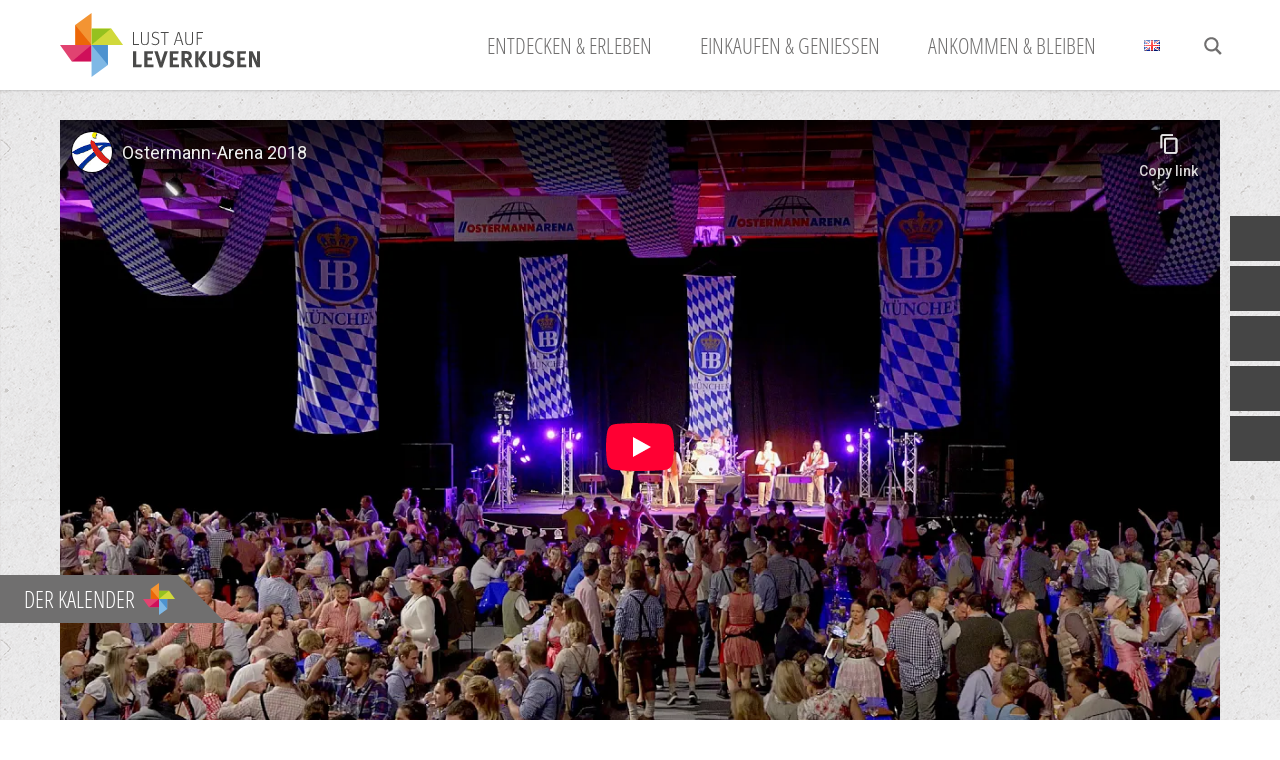

--- FILE ---
content_type: text/html; charset=UTF-8
request_url: https://lust-auf-leverkusen.de/ostermann-arena/
body_size: 71848
content:
<!doctype html>
<html lang="de-DE">
<head>
<meta http-equiv="Content-Type" content="text/html; charset=UTF-8" />

<!-- Mobile Specific Metas & Favicons -->
<meta name="viewport" content="width=1200" /><link rel="shortcut icon" href="https://lust-auf-leverkusen.de/wp-content/uploads/2022/02/favicon-16x16-1.png"><link rel="apple-touch-icon" href="https://lust-auf-leverkusen.de/wp-content/uploads/2022/02/apple-touch-icon-57x57-1.png"><link rel="apple-touch-icon" sizes="120x120" href="https://lust-auf-leverkusen.de/wp-content/uploads/2022/02/apple-touch-icon-120x120-1.png"><link rel="apple-touch-icon" sizes="76x76" href="https://lust-auf-leverkusen.de/wp-content/uploads/2022/02/apple-touch-icon-76x76-1.png"><link rel="apple-touch-icon" sizes="152x152" href="https://lust-auf-leverkusen.de/wp-content/uploads/2022/02/apple-touch-icon-152x152-1.png">
<!-- WordPress Stuff -->
	
<meta name='robots' content='index, follow, max-image-preview:large, max-snippet:-1, max-video-preview:-1' />
	<style>img:is([sizes="auto" i], [sizes^="auto," i]) { contain-intrinsic-size: 3000px 1500px }</style>
	
	<!-- This site is optimized with the Yoast SEO plugin v26.3 - https://yoast.com/wordpress/plugins/seo/ -->
	<title>OSTERMANN-ARENA - Lust auf Leverkusen</title>
<style>.flying-press-lazy-bg{background-image:none!important;}</style>
<link rel='preload' href='https://lust-auf-leverkusen.de/wp-content/themes/leverkusen-child/assets/img/bg.png' as='image' fetchpriority='high' />
<link rel='preload' href='https://lust-auf-leverkusen.de/wp-content/uploads/2022/02/logo.svg' as='image' imagesrcset='' imagesizes=''/>
<link rel='preload' href='https://lust-auf-leverkusen.de/wp-content/themes/leverkusen-child/assets/img/icon.svg' as='image' imagesrcset='' imagesizes=''/>

<style id="flying-press-css">:where(.wp-block-button__link){box-shadow:none;border-radius:9999px;padding:calc(.667em + 2px) calc(1.333em + 2px);text-decoration:none}:root :where(.wp-block-button .wp-block-button__link.is-style-outline),:root :where(.wp-block-button.is-style-outline>.wp-block-button__link){border:2px solid;padding:.667em 1.333em}:root :where(.wp-block-button .wp-block-button__link.is-style-outline:not(.has-text-color)),:root :where(.wp-block-button.is-style-outline>.wp-block-button__link:not(.has-text-color)){color:currentColor}:root :where(.wp-block-button .wp-block-button__link.is-style-outline:not(.has-background)),:root :where(.wp-block-button.is-style-outline>.wp-block-button__link:not(.has-background)){background-color:initial;background-image:none}:where(.wp-block-calendar table:not(.has-background) th){background:#ddd}:where(.wp-block-columns){margin-bottom:1.75em}:where(.wp-block-columns.has-background){padding:1.25em 2.375em}:where(.wp-block-post-comments input[type=submit]){border:none}:where(.wp-block-cover-image:not(.has-text-color)),:where(.wp-block-cover:not(.has-text-color)){color:#fff}:where(.wp-block-cover-image.is-light:not(.has-text-color)),:where(.wp-block-cover.is-light:not(.has-text-color)){color:#000}:root :where(.wp-block-cover h1:not(.has-text-color)),:root :where(.wp-block-cover h2:not(.has-text-color)),:root :where(.wp-block-cover h3:not(.has-text-color)),:root :where(.wp-block-cover h4:not(.has-text-color)),:root :where(.wp-block-cover h5:not(.has-text-color)),:root :where(.wp-block-cover h6:not(.has-text-color)),:root :where(.wp-block-cover p:not(.has-text-color)){color:inherit}:where(.wp-block-file){margin-bottom:1.5em}:where(.wp-block-file__button){border-radius:2em;padding:.5em 1em;display:inline-block}:where(.wp-block-file__button):is(a):active,:where(.wp-block-file__button):is(a):focus,:where(.wp-block-file__button):is(a):hover,:where(.wp-block-file__button):is(a):visited{box-shadow:none;color:#fff;opacity:.85;text-decoration:none}:where(.wp-block-group.wp-block-group-is-layout-constrained){position:relative}:root :where(.wp-block-image.is-style-rounded img,.wp-block-image .is-style-rounded img){border-radius:9999px}@keyframes show-content-image{0%{visibility:hidden}99%{visibility:hidden}}@keyframes turn-on-visibility{0%{opacity:0}}@keyframes turn-off-visibility{0%{opacity:1;visibility:visible}99%{opacity:0;visibility:visible}}@keyframes lightbox-zoom-in{0%{transform:translate(calc((-100vw + var(--wp--lightbox-scrollbar-width))/2 + var(--wp--lightbox-initial-left-position)),calc(-50vh + var(--wp--lightbox-initial-top-position)))scale(var(--wp--lightbox-scale))}}@keyframes lightbox-zoom-out{0%{visibility:visible;transform:translate(-50%,-50%)scale(1)}99%{visibility:visible}}:where(.wp-block-latest-comments:not([style*=line-height] .wp-block-latest-comments__comment)){line-height:1.1}:where(.wp-block-latest-comments:not([style*=line-height] .wp-block-latest-comments__comment-excerpt p)){line-height:1.8}:root :where(.wp-block-latest-posts.is-grid){padding:0}:root :where(.wp-block-latest-posts.wp-block-latest-posts__list){padding-left:0}ol,ul{box-sizing:border-box}:root :where(.wp-block-list.has-background){padding:1.25em 2.375em}:where(.wp-block-navigation.has-background .wp-block-navigation-item a:not(.wp-element-button)),:where(.wp-block-navigation.has-background .wp-block-navigation-submenu a:not(.wp-element-button)),:where(.wp-block-navigation .wp-block-navigation__submenu-container .wp-block-navigation-item a:not(.wp-element-button)),:where(.wp-block-navigation .wp-block-navigation__submenu-container .wp-block-navigation-submenu a:not(.wp-element-button)),:where(.wp-block-navigation .wp-block-navigation__submenu-container .wp-block-navigation-submenu button.wp-block-navigation-item__content),:where(.wp-block-navigation .wp-block-navigation__submenu-container .wp-block-pages-list__item button.wp-block-navigation-item__content){padding:.5em 1em}@keyframes overlay-menu__fade-in-animation{0%{opacity:0;transform:translateY(.5em)}}:root :where(p.has-background){padding:1.25em 2.375em}:where(p.has-text-color:not(.has-link-color)) a{color:inherit}:where(.wp-block-post-comments-form) input:not([type=submit]),:where(.wp-block-post-comments-form) textarea{border:1px solid #949494;font-family:inherit;font-size:1em}:where(.wp-block-post-comments-form) input:where(:not([type=submit]):not([type=checkbox])),:where(.wp-block-post-comments-form) textarea{padding:calc(.667em + 2px)}:where(.wp-block-post-excerpt){box-sizing:border-box;margin-bottom:var(--wp--style--block-gap);margin-top:var(--wp--style--block-gap)}:where(.wp-block-preformatted.has-background){padding:1.25em 2.375em}:where(.wp-block-search__button){border:1px solid #ccc;padding:6px 10px}:where(.wp-block-search__input){font-family:inherit;font-size:inherit;font-style:inherit;font-weight:inherit;letter-spacing:inherit;line-height:inherit;text-transform:inherit}:where(.wp-block-search__button-inside .wp-block-search__inside-wrapper){box-sizing:border-box;border:1px solid #949494;padding:4px}:where(.wp-block-search__button-inside .wp-block-search__inside-wrapper) :where(.wp-block-search__button){padding:4px 8px}:root :where(.wp-block-separator.is-style-dots){text-align:center;height:auto;line-height:1}:root :where(.wp-block-separator.is-style-dots):before{color:currentColor;content:"···";letter-spacing:2em;padding-left:2em;font-family:serif;font-size:1.5em}:root :where(.wp-block-site-logo.is-style-rounded){border-radius:9999px}:root :where(.wp-block-social-links .wp-social-link a){padding:.25em}:root :where(.wp-block-social-links.is-style-logos-only .wp-social-link a){padding:0}:root :where(.wp-block-social-links.is-style-pill-shape .wp-social-link a){padding-left:.666667em;padding-right:.666667em}:root :where(.wp-block-tag-cloud.is-style-outline){flex-wrap:wrap;gap:1ch;display:flex}:root :where(.wp-block-tag-cloud.is-style-outline a){border:1px solid;margin-right:0;padding:1ch 2ch;font-size:unset!important;text-decoration:none!important}:root :where(.wp-block-table-of-contents){box-sizing:border-box}:where(.wp-block-term-description){box-sizing:border-box;margin-bottom:var(--wp--style--block-gap);margin-top:var(--wp--style--block-gap)}:where(pre.wp-block-verse){font-family:inherit}.editor-styles-wrapper,.entry-content{counter-reset:footnotes}:root{--wp--preset--font-size--normal:16px;--wp--preset--font-size--huge:42px}html :where(.has-border-color){border-style:solid}html :where([style*=border-top-color]){border-top-style:solid}html :where([style*=border-right-color]){border-right-style:solid}html :where([style*=border-bottom-color]){border-bottom-style:solid}html :where([style*=border-left-color]){border-left-style:solid}html :where([style*=border-width]){border-style:solid}html :where([style*=border-top-width]){border-top-style:solid}html :where([style*=border-right-width]){border-right-style:solid}html :where([style*=border-bottom-width]){border-bottom-style:solid}html :where([style*=border-left-width]){border-left-style:solid}html :where(img[class*=wp-image-]){max-width:100%;height:auto}:where(figure){margin:0 0 1em}html :where(.is-position-sticky){--wp-admin--admin-bar--position-offset:var(--wp-admin--admin-bar--height,0px)}@media screen and (width<=600px){html :where(.is-position-sticky){--wp-admin--admin-bar--position-offset:0px}}#ssb-container{z-index:1;position:fixed;top:30%}.ssb-btns-right{right:0}#ssb-container ul{margin:0;padding:0}#ssb-container ul li{margin:0;line-height:45px;list-style:none}#ssb-container ul li p{margin:0}#ssb-container ul li a{text-align:left;white-space:nowrap;padding:0 15px 0 0;line-height:45px;text-decoration:none;display:block}#ssb-container ul li span{text-align:center;width:50px;line-height:45px;display:inline-block}#ssb-container ul li a:hover{text-decoration:none}#ssb-container.ssb-anim-icons ul li{transition:transform .1s}#ssb-container.ssb-anim-icons.ssb-btns-right ul li:hover{transform:translate(-15px)}.ssb-sr-only{clip:rect(0,0,0,0)!important;white-space:nowrap!important;border:0!important;width:1px!important;height:1px!important;margin:-1px!important;padding:0!important;position:absolute!important;overflow:hidden!important}#ssb-container a:focus{outline-offset:2px;outline:2px solid #0073aa;box-shadow:0 0 0 1px #fffc}@media (prefers-contrast:high){#ssb-container a:focus{outline-offset:3px;outline:3px solid}}@media (prefers-reduced-motion:reduce){#ssb-container.ssb-anim-icons ul li{transition:none}#ssb-container.ssb-anim-icons.ssb-btns-right ul li:hover,#ssb-container.ssb-anim-icons.ssb-btns-left ul li:hover{transform:none}}html,body,div,span,applet,object,iframe,h1,h2,h3,h4,h5,h6,p,blockquote,pre,a,abbr,acronym,address,big,cite,code,del,dfn,em,img,ins,kbd,q,s,samp,small,strike,strong,sub,sup,tt,var,b,u,i,center,dl,dt,dd,ol,ul,li,fieldset,form,label,legend,table,caption,tbody,tfoot,thead,tr,th,td,article,aside,canvas,details,embed,figure,figcaption,footer,header,hgroup,menu,nav,output,ruby,section,summary,time,mark,audio,video{font-size:100%;font:inherit;vertical-align:baseline;border:0;margin:0;padding:0}article,aside,details,figcaption,figure,footer,header,hgroup,menu,nav,section{display:block}body{line-height:1}ol,ul{list-style:none}.container{width:1200px;margin:0 auto;padding:0;position:relative}.container .column,.container .columns{float:left;margin-left:20px;margin-right:20px;display:inline}.container .eight.columns{width:560px}.container .sixteen.columns{width:1160px}.container:after{content:" ";clear:both;visibility:hidden;height:0;display:block}.clearfix:before,.clearfix:after,.row:before,.row:after{content:" ";visibility:hidden;width:0;height:0;display:block;overflow:hidden}.row:after,.clearfix:after{clear:both}.row,.clearfix{zoom:1}body{color:#777;-webkit-font-smoothing:antialiased;font-family:Helvetica Neue,Helvetica,Arial,sans-serif;font-size:13px;line-height:1.7}.wrapall{background:#fff;min-width:1200px;margin:0;padding:0}html{overflow-y:scroll}img{max-width:100%;height:auto}html,body,.page-template-page-blank-php #content,.page-template-page-blank-php #page-wrap{height:100%}h1,h2,h3,h4,h5,h6{color:#444;margin:0 0 20px;padding:0;font-family:Arial,Helvetica,sans-serif;font-weight:400;line-height:1.4}h1 a,h2 a,h3 a,h4 a,h5 a,h6 a{font-weight:inherit}h1{font-size:28px}h3{font-size:26px}h4{color:#444;font-size:16px;font-weight:400}p{margin:0 0 20px}p img{margin:0}b,strong,p strong{font-weight:700}.hidden{display:none!important}address,cite,em,i{font-style:italic}::selection{color:#fff;background:#333}::selection{color:#fff;background:#333}a{color:#44bdbd;outline:0;text-decoration:none}a i.fa{font-weight:400!important}a strong{color:inherit}.post .entry-quote a,a.button,.post a,.widget_tag_cloud a,#related-posts ul li a,button,input[type=submit],#back-to-top a,.portfolio-item a,#filters a,.widget_product_tag_cloud a,#footer li a,.entry-meta a,.social-icon a,#footer .widget ul li:after,#footer .widget a,#copyright a,#bbpress-forums a,.portfolio a,.portfolio-filters a,.entry-quote a .quote-source,.sharebox ul li a,#cancel-comment-reply-link,.wpb_accordion .wpb_accordion_wrapper .wpb_accordion_header a,.product_meta a,.widget a,.wpb_text_column p a,.latest-blog .blog-item h4 a,.wpb_content_element a,.product-remove a,.woocommerce a,#mobile-navigation-btn,#mobile-shopping-btn,#topbar a,.minti_button,.minti_button i,.iconbox p a,#breadcrumbs a,.portfolio-detail-attributes ul li a{-o-transition:all .2s;-webkit-transition:all .2s;-moz-transition:all .2s;-ms-transition:all .2s;transition:all .2s}a:hover{color:#666}p a{line-height:inherit}ul,ol{margin-bottom:20px}ol,ul{margin-left:30px}ul{list-style:square}ul li ul,ol li ul,ol li ul,ol li ol{margin-bottom:0}button,input[type=submit]{-webkit-appearance:none;-webkit-border-radius:2px}input[type=text],input[type=password],input[type=email],textarea{-webkit-appearance:none}input,textarea{-webkit-border-radius:2px}input::-ms-clear{width:0;height:0}input[type=text],input[type=password],input[type=email],input[type=tel],input[type=date],textarea{-webkit-font-smoothing:antialiased;color:#999;-o-transition:all .2s;background:#fff;border:1px solid #ddd;border-radius:2px;width:200px;max-width:100%;margin:0 0 20px;padding:10px 12px;font-family:Arial,Helvetica,sans-serif;font-size:13px;line-height:1.6;-webkit-transition:all .2s;-moz-transition:all .2s;-ms-transition:all .2s;transition:all .2s;display:block;outline:none!important}input[type=text]:focus,input[type=password]:focus,input[type=email]:focus,input[type=tel]:focus,textarea:focus{color:#666;background:#fff;border-color:#999;outline:none!important}button,input[type=submit],input[type=reset],input[type=button]{cursor:pointer;-webkit-font-smoothing:antialiased;outline:none!important}#navigation ul{margin:0;list-style:none}#navigation ul li{float:left;-webkit-box-sizing:border-box;-moz-box-sizing:border-box;box-sizing:border-box;-o-transition:all .2s;margin:0;padding:0;-webkit-transition:all .2s;-moz-transition:all .2s;-ms-transition:all .2s;transition:all .2s;display:block;position:relative}#navigation ul li a{color:#555;text-align:center;-o-transition:color .1s;margin:0;padding:0;font-size:13px;line-height:1.3;-webkit-transition:color .1s;-moz-transition:color .1s;-ms-transition:color .1s;transition:color .1s;display:block}#navigation>ul>li>a{font-weight:700}#navigation ul>li:hover>a,#navigation ul li a:hover,#navigation li.current-menu-item>a,#navigation li.current-menu-item>a:hover,#navigation li.current-page-ancestor>a,#navigation li.current-page-ancestor>a:hover,#navigation li.current-menu-ancestor>a,#navigation li.current-menu-ancestor>a:hover,#navigation li.current-menu-parent>a,#navigation li.current-menu-parent>a:hover,#navigation li.current_page_ancestor>a,#navigation li.current_page_ancestor>a:hover,#navigation>ul>li.sfHover>a{color:#44bdbd}#navigation .sub-menu{z-index:200;background:#666;border:none;border-radius:0 0 2px 2px;width:200px;margin:0;padding:0;display:none;position:absolute;left:0}#navigation .sub-menu li{float:none;border:none;height:auto;margin:0 10px;padding:0;position:relative}#navigation .sub-menu li a{text-align:left;color:#bbb;text-transform:none;border:none;border-bottom:1px solid #757575;margin:0;padding:10px 6px;display:block}#navigation .sub-menu>li:last-child>a{border:none!important}#navigation .sub-menu li:hover{border:none}#navigation .sub-menu li a:hover,#navigation .sub-menu li.current-menu-item>a,#navigation .sub-menu li.current-menu-item>a:hover,#navigation .sub-menu li.current-page-ancestor>a,#navigation .sub-menu li.current-page-ancestor>a:hover,#navigation .sub-menu li.current-menu-ancestor>a,#navigation .sub-menu li.current-menu-ancestor>a:hover,#navigation .sub-menu li.current-menu-parent>a,#navigation .sub-menu li.current-menu-parent>a:hover,#navigation .sub-menu li.current_page_ancestor>a,#navigation .sub-menu li.current_page_ancestor>a:hover{color:#fff}#navigation .sub-menu ul{border-radius:2px;margin:0 0 0 -10px;position:absolute;top:0;left:202px}#navigation .sub-menu ul li a{text-align:left;color:#bbb;text-transform:none;border:none;margin:0;padding:10px 6px;display:block;border-bottom:1px solid #ffffff1a!important}.sf-arrows .sf-with-ul:after{content:"";content:"";margin-top:-7px;font-family:FontAwesome;font-size:10px;position:absolute;top:50%;right:10px}#navigation .megamenu .sf-with-ul:after,#navigation>ul>li>a.sf-with-ul:after{display:none!important}#navigation>ul>li>a.sf-with-ul:after{content:"";content:"";margin-top:-5px;font-family:FontAwesome;font-size:11px;position:absolute;top:50%;right:6px;display:none!important}#header{z-index:8000;-o-transition:background .2s;background-color:#fff;width:100%;-webkit-transition:background .2s;-moz-transition:background .2s;-ms-transition:background .2s;transition:background .2s;position:relative;box-shadow:0 0 2px 1px #00000029}.logo{-o-transition:all .3s;font-size:24px;font-weight:600;line-height:20px;-webkit-transition:all .3s;-moz-transition:all .3s;-ms-transition:all .3s;transition:all .3s}.logo img{max-width:100%;height:auto}.header-v1 #header{height:90px}.header-v1 .logo{float:left;margin-top:33px;margin-bottom:0}.header-v1 #navigation{float:right}.header-v1 #navigation>ul{float:right;margin:0 5px 0 0}.header-v1 #navigation>ul>li{height:90px;padding-top:35px}.header-v1 #navigation>ul>li>a{padding-left:15px;padding-right:15px}.header-v1 #navigation .sub-menu{top:90px}#mobile-header{z-index:8000;-o-transition:all .2s;background-color:#fff;width:100%;height:90px;-webkit-transition:all .2s;-moz-transition:all .2s;-ms-transition:all .2s;transition:all .2s;display:none;position:relative;box-shadow:0 0 2px 1px #00000029}#mobile-header .logo{float:left;margin-top:33px;margin-bottom:0}#mobile-navigation-btn{float:right;color:#ccc;margin-top:0;font-size:21px;line-height:90px}#mobile-navigation-btn:hover{color:#999}#mobile-navigation{z-index:1001;background:#666;margin:0;padding:0;display:none;position:relative}#mobile-navigation .container ul{margin:16px 0 30px;list-style:none}#mobile-navigation .container ul li ul{margin:0 0 0 30px;display:none}#mobile-navigation .container>ul>li:last-child a{border-bottom:0}#mobile-navigation ul li a{color:#bbb;display:block;position:relative;border-bottom:1px solid #ffffff1a!important;padding:12px 0!important}#mobile-navigation ul li a:hover,#mobile-navigation ul li a:hover [class^=fa-],#mobile-navigation li.open>a,#mobile-navigation ul li.current-menu-item>a,#mobile-navigation ul li.current-menu-ancestor>a{color:#fff}#mobile-navigation ul li i{float:right;margin:-7px 0 0;padding:10px 6px 10px 40px;font-size:14px;display:block}#mobile-navigation form{background:#444;border:none;border-radius:2px;margin:0 0 32px;padding:0 12px 0 37px;position:relative}#mobile-navigation form input{border-radius:none;width:100%;box-shadow:none;color:#ccc;-webkit-font-smoothing:antialiased;background:#444;border:none;margin:0;padding:12px 0}#mobile-navigation form:before{color:#999;content:"";font-family:FontAwesome;font-size:16px;position:absolute;top:7px;left:12px}.header-icons{float:right}#page-wrap{clear:both;float:none;position:relative}.logo_standard{display:inherit}.logo_retina,.logo_transparent,.logo_retina_transparent{display:none}@media only screen and (-webkit-device-pixel-ratio>=2),only screen and (resolution>=192dpi){.logo_standard{display:none}.logo_retina{display:inherit}.logo_transparent,.logo_retina_transparent{display:none}}#content{padding-top:60px;padding-bottom:40px}.blog-page:after{content:" ";visibility:hidden;width:0;height:0;display:block;overflow:hidden}.blog-page .post{border-bottom:1px solid #efefef;margin:0 0 60px;padding:0 0 53px}.blog-page .post .button i{margin:0}.blog-page .post h1,.blog-page .post h2{margin:0 0 20px;padding:0;font-size:24px;font-weight:600;line-height:1}.blog-page .post h1 a,.blog-page .post h2 a{color:#444}.blog-page .post h1 a:hover,.blog-page .post h2 a:hover{color:#44bdbd}.blog-page .post h1 i,.blog-page .post h2 i{margin:0 0 0 5px}.blog-page article{overflow:hidden}.blog-single .post{border:none;margin:0 0 40px;padding:0}.blog-single .post h1{line-height:1.6!important}.blog-single .post h1 a{color:#444}#footer{color:#aaa;background:#555;padding:60px 0 20px}#footer a{color:#aaa}#footer a:hover{color:#fff}#copyright{color:#777;background:#333;padding:15px 0 13px}#copyright .copyright-col1{float:left;margin:0;padding:0}#copyright .copyright-col2{float:right;margin:0;padding:0}#copyright a{color:#999}#copyright a:hover{color:#ccc}#copyright .menu{text-align:right;margin:0;padding:0;list-style:none}#copyright .menu li{margin:0 0 0 20px;padding:0;display:inline-block}#back-to-top{z-index:1000;display:none;position:fixed;bottom:0;right:24px}#back-to-top a{color:#fff;text-align:center;opacity:.8;background:#000;border-radius:3px 3px 0 0;width:42px;height:36px;font-size:14px;line-height:36px;display:block;position:relative}#back-to-top a:hover{opacity:1;background-color:#44bdbd}#pp_full_res{line-height:1!important}#pp_full_res .pp_inline{text-align:left}#pp_full_res .pp_inline p{margin:0 0 15px}@-moz-keyframes rotate{0%{-moz-transform:rotate(0)}to{-moz-transform:rotate(360deg)}}@-webkit-keyframes rotate{0%{-webkit-transform:rotate(0)}to{-webkit-transform:rotate(360deg)}}@keyframes rotate{0%{transform:rotate(0)}to{transform:rotate(360deg)}}@-webkit-keyframes fadeOut{0%{opacity:1}to{opacity:0}}@keyframes fadeOut{0%{opacity:1}to{opacity:0}}@font-face{font-display:swap;font-family:PT Sans;font-style:normal;font-weight:400;src:url(https://lust-auf-leverkusen.de/wp-content/themes/leverkusen-child/assets/fonts/pt-sans-v16-latin-regular.eot);src:local(""),url(https://lust-auf-leverkusen.de/wp-content/themes/leverkusen-child/assets/fonts/pt-sans-v16-latin-regular.eot#iefix)format("embedded-opentype"),url(https://lust-auf-leverkusen.de/wp-content/themes/leverkusen-child/assets/fonts/pt-sans-v16-latin-regular.woff2)format("woff2"),url(https://lust-auf-leverkusen.de/wp-content/themes/leverkusen-child/assets/fonts/pt-sans-v16-latin-regular.woff)format("woff"),url(https://lust-auf-leverkusen.de/wp-content/themes/leverkusen-child/assets/fonts/pt-sans-v16-latin-regular.ttf)format("truetype"),url(https://lust-auf-leverkusen.de/wp-content/themes/leverkusen-child/assets/fonts/pt-sans-v16-latin-regular.svg#PTSans)format("svg")}@font-face{font-display:swap;font-family:PT Sans;font-style:normal;font-weight:700;src:url(https://lust-auf-leverkusen.de/wp-content/themes/leverkusen-child/assets/fonts/pt-sans-v16-latin-700.eot);src:local(""),url(https://lust-auf-leverkusen.de/wp-content/themes/leverkusen-child/assets/fonts/pt-sans-v16-latin-700.eot#iefix)format("embedded-opentype"),url(https://lust-auf-leverkusen.de/wp-content/themes/leverkusen-child/assets/fonts/pt-sans-v16-latin-700.woff2)format("woff2"),url(https://lust-auf-leverkusen.de/wp-content/themes/leverkusen-child/assets/fonts/pt-sans-v16-latin-700.woff)format("woff"),url(https://lust-auf-leverkusen.de/wp-content/themes/leverkusen-child/assets/fonts/pt-sans-v16-latin-700.ttf)format("truetype"),url(https://lust-auf-leverkusen.de/wp-content/themes/leverkusen-child/assets/fonts/pt-sans-v16-latin-700.svg#PTSans)format("svg")}:root{--levpink:#cb0950;--levblue:#4597cf;--levgreen:#9ec834;--levorange:#ec6608;--levgrau:#706f6f}#navigation li.menu-blue.current-menu-item>a,#navigation li.menu-blue.current-page-ancestor>a,#navigation li.menu-blue.current-menu-ancestor>a,#navigation li.menu-blue.current-menu-parent>a,#navigation li.menu-blue.current_page_ancestor>a{color:#4597cf!important}#navigation li.menu-green.current-menu-item>a,#navigation li.menu-green.current-page-ancestor>a,#navigation li.menu-green.current-menu-ancestor>a,#navigation li.menu-green.current-menu-parent>a,#navigation li.menu-green.current_page_ancestor>a{color:#9ec834!important}#header #logo img{width:200px;transition:all .2s}#header #logo a,#mobile-header .logo a{display:flex}#mobile-header .logo img{width:170px}#mobile-header .logo{margin-top:15px!important}#header .container{height:100%}#header #navigation .sub-menu{top:90px!important}#header #navigation>ul>li{align-items:center;height:100%;margin-right:3rem;display:flex;height:100%!important}#header #navigation>ul>li:last-child{margin-right:0}#header #logo-navigation{align-items:center;height:100%;display:flex}#header #navigation>ul{float:none;align-items:center;display:flex}#header #navigation{float:none;height:100%;margin-left:auto;display:flex}#navigation>ul>li>a{text-transform:uppercase;align-items:center;font-size:18px;display:flex;padding:0!important}#mobile-navigation ul li a{text-transform:uppercase}#header #navigation>ul>li:hover:after,#header #navigation>ul>li.current-menu-parent:after,#header #navigation>ul>li.current-menu-item:after{content:"";width:100%;height:3px;position:absolute;bottom:20px}#header #navigation>ul>li.menu-pink:hover:after,#header #navigation>ul>li.current-menu-parent.menu-pink:after,#header #navigation>ul>li.current-menu-item.menu-pink:after{background-color:#cb0950}#header #navigation>ul>li.menu-blue:hover:after,#header #navigation>ul>li.current-menu-parent.menu-blue:after,#header #navigation>ul>li.current-menu-item.menu-blue:after{background-color:#4597cf}#header #navigation>ul>li.menu-green:hover:after,#header #navigation>ul>li.current-menu-parent.menu-green:after,#header #navigation>ul>li.current-menu-item.menu-green:after{background-color:#9ec834}#navigation .sub-menu li span,#mobile-navigation .sub-menu li span{text-transform:uppercase;display:block}#navigation li.current-menu-item>a:hover,#navigation li.current-page-ancestor>a:hover,#navigation li.current-menu-ancestor>a:hover,#navigation li.current-menu-parent>a:hover,#navigation li.current_page_ancestor>a:hover,#navigation>ul>li.sfHover>a{color:inherit!important}#navigation li.menu-pink .sub-menu span,#mobile-navigation li.menu-pink .sub-menu span{color:#cb0950!important}#navigation li.menu-blue .sub-menu span,#mobile-navigation li.menu-blue .sub-menu span{color:#4597cf!important}#navigation li.menu-green .sub-menu span,#mobile-navigation li.menu-green .sub-menu span{color:#9ec834!important}#navigation li.menu-pink:hover a{color:#cb0950!important}#navigation li.menu-blue:hover a{color:#4597cf!important}#navigation li.menu-green:hover a{color:#9ec834!important}#navigation li.menu-blue a:focus,#navigation li.menu-blue a:hover,#navigation li.menu-blue a:active{color:#4597cf!important}#navigation li.menu-green a:focus,#navigation li.menu-green a:hover,#navigation li.menu-green a:active{color:#9ec834!important}#navigation li.menu-pink:hover .sub-menu a,#navigation li.menu-blue:hover .sub-menu a,#navigation li.menu-green:hover .sub-menu a{color:inherit!important}#navigation li.menu-pink .sub-menu a:hover{color:#cb0950!important}#navigation li.menu-blue .sub-menu a:hover{color:#4597cf!important}#navigation li.menu-green .sub-menu a:hover{color:#9ec834!important}#mobile-navigation ul li.menu-pink a{color:#cb0950!important}#mobile-navigation ul li.menu-blue a{color:#4597cf!important}#mobile-navigation ul li.menu-green a{color:#9ec834!important}#mobile-navigation ul li.menu-pink .sub-menu a{color:inherit!important}#mobile-navigation ul li.menu-blue .sub-menu a{color:inherit}#mobile-navigation ul li.menu-green .sub-menu a{color:inherit!important}#navigation .sub-menu li a{text-transform:uppercase}#navigation .sub-menu li a span{font-size:14px}#navigation .sub-menu li a,#navigation .sub-menu ul li a{border-bottom:2px dotted #706f6f}#mobile-navigation ul li a{border-bottom:1px dotted #706f6f!important}.site-wrapper{background:url(https://lust-auf-leverkusen.de/wp-content/themes/leverkusen-child/assets/img/bg.png)}body:not(.archive) #content{box-sizing:border-box;background:#fff;margin-top:30px;margin-bottom:30px;padding:50px}body.single-post #content{padding:0}@media screen and (width<=767px){#page-wrap.container,#content{width:100%}}#copyright{font-size:17px}@media screen and (width<=767px){#copyright .copyright-text{line-height:1.2}}#back-to-top{bottom:30px;right:30px}#back-to-top a{background:#cb0950;border-radius:0;justify-content:center;align-items:center;height:42px;display:flex}#ssb-container ul li{margin-bottom:5px}@media screen and (width>=769px){#ssb-container ul li:first-child{display:none}}#ssb-container ul li a:hover{background:#cb0950;text-decoration:none}.single__item .single__item_thumbnail{flex-direction:column;display:flex;position:relative}.single__item .single__item_thumbnail img{width:100%}.single__item_back{margin-top:1rem;margin-left:3rem}.single__item .single__item_content{box-sizing:border-box;padding:1.5rem 3rem 0;position:relative}.single__item .single__item_content:before{content:"";z-index:10;border:15px solid #fff0;border-top-width:0;border-bottom-color:#fff;width:0;height:0;position:absolute;bottom:100%;left:15px}.single__item .single__item_content{display:flex}.single__item .single__item_content .headline{color:#706f6f;text-transform:uppercase;border-bottom:2px dotted #ccc;margin:0 0 15px;padding-bottom:15px;font-size:36px;font-weight:300;line-height:1.2}.single__item .single__item_content_side{box-sizing:border-box;background:#f4f4f4;min-width:25%;margin-left:4rem;padding:2rem}.single__item .single__item_content .sidebar__headline{color:#706f6f;text-transform:uppercase;margin:0 0 15px;font-size:26px;font-weight:300;line-height:1.2}.video-container{height:0;padding-top:0;padding-bottom:56.25%;position:relative;overflow:hidden}.video-container iframe,.video-container object,.video-container embed{width:100%;height:100%;position:absolute;top:0;left:0}@media screen and (width<=767px){.single__item .single__item_content{flex-direction:column}.single__item .single__item_content_side{min-width:100%;margin-top:2rem;margin-left:0}}a.button.small i.fa-chevron-left{margin-top:2px!important;margin-right:5px!important}a.button{letter-spacing:0!important;text-transform:uppercase!important;border:none!important;border-radius:0!important;margin:0!important;font-weight:300!important;transition:none!important}.button.color-3.medium,a.button.blue.medium,a.button.green.medium,a.button.orange.medium,.button.grey{box-sizing:border-box;font-size:18px;display:inline-flex;position:relative;color:#fff!important}.button.grey.small{background:#706f6f;font-size:15px}.button.grey:after{content:"";border:0 solid #fff0;border-top-width:33px;border-left:33px solid #706f6f;width:0;height:0;position:absolute;bottom:0;left:100%}.button.grey:hover{background:#333}.button.grey:hover:after{border-color:#fff0 #fff0 #fff0 #333}.sticky__event_btn{z-index:10;transition:all .2s;position:fixed;top:79.8%;left:0}.sticky__event_btn:hover{z-index:10;transition:all .2s;position:fixed;left:-5px}@media screen and (width<=767px){.sticky__event_btn,.sticky__imagefilm_btn{display:none}}.sticky__event_btn a{color:#fff;box-sizing:border-box;text-transform:uppercase;background:#706f6f;border:none;align-items:center;height:35px;margin-bottom:1rem;margin-right:45px;padding:1.5rem .2rem 1.5rem 1.5rem;font-size:23px;display:inline-flex;position:relative}.sticky__event_btn a img{margin-left:.5rem}.sticky__event_btn a:after{content:"";border:0 solid #fff0;border-top-width:48px;border-left:48px solid #706f6f;width:0;height:0;position:absolute;bottom:0;left:100%}#header #navigation>ul>li.lang-item-first{margin-right:15px}#back-to-top i{font-family:FontAwesome!important}.blog-page #content{box-sizing:border-box!important;background:#fff!important;margin-top:30px!important;margin-bottom:30px!important;padding:0!important}#content{background:#fff;box-sizing:border-box!important;margin-top:30px!important;margin-bottom:30px!important;padding:50px!important}.tribe-events .tribe-events-series-archive__icon{color:var(--levgrau)!important}.tribe-events .tribe-events-series-archive__icon:hover{color:var(--levpink)!important}.tribe-common img{aspect-ratio:1!important;object-fit:cover!important;border-style:none!important;width:100%!important;height:100%!important}.tribe-community-events input[type=text],input[type=email],input[type=tel],input[type=url],textarea{width:-webkit-fill-available;width:fill-available;height:40px!important;box-shadow:none!important;color:--var(--levgrau)!important;background-color:#0000000a!important;border:1px solid #00000014!important;border-radius:2px!important;margin-top:0!important;padding:0 15px!important;font-family:Open Sans Condensed,Arial,Helvetica,sans-serif!important;font-size:14px!important;font-weight:400!important;line-height:40px!important}.tribe-section-content-field input[type=text],input[type=url]{width:100%!important}.single__item .single__item_thumbnail img,.single__item_thumbnail .tribe-events-event-image img{object-fit:cover;object-position:center;width:1160px;max-height:600px}.lal-ticket-button a{background:var(--levpink);color:#fff;text-align:center;width:auto;margin-top:10px;padding:12px 20px;letter-spacing:0!important;text-transform:uppercase!important;border:none!important;border-radius:0!important;margin:0!important;font-weight:300!important;line-height:18px!important;transition:none!important}.lal-ticket-button a:hover{background:var(--levgrau);color:#fff}.lal-ticket-button a:before{content:"";border-style:solid;border-width:42px 42px 0 0;border-color:#fff0 var(--levpink)#fff0 #fff0;width:0;height:0;position:absolute;bottom:0;right:100%}.lal-ticket-button a:hover:before{border-color:#fff0 var(--levgrau)#fff0 #fff0}.lal-ticket-button a:after{content:"";border-style:solid;border-width:42px 0 0 42px;border-color:#fff0 #fff0 #fff0 var(--levpink);width:0;height:0;position:absolute;bottom:0;left:100%}.lal-ticket-button a:hover:after{border-color:#fff0 #fff0 #fff0 var(--levgrau)}.tribe-events-widget-events-list__event-datetime-featured-icon,.tribe-events-widget-featured-venue__event-datetime-featured-icon,.tribe-events-widget-featured-venue__venue{display:none!important}.tribe-event-date-start,.tribe-event-time,.tribe-events-widget-events-list__event-date-tag-month,.tribe-events-widget-events-list__event-title-link,.tribe-events-widget-events-list__event-date-tag-daynum,.tribe-events-widget-featured-venue__event-date-tag-month,.tribe-events-widget-featured-venue__event-title-link,.tribe-events-widget-featured-venue__event-date-tag-daynum{color:var(--levgrau)!important}.tribe-events-widget-events-list__event-title-link,.tribe-events-widget-featured-venue__event-title-link{font-size:var(--tec-font-size-7);line-height:var(--tec-line-height-1);text-transform:uppercase!important;font-weight:400!important}.tribe-events-widget .tribe-events-widget-featured-venue__event-date-tag{width:calc(var(--tec-spacer-11) + var(--tec-spacer-1))!important;margin-right:0!important}.tribe-events-widget-events-list__view-more-link,.tribe-events-widget-featured-venue__view-more-link{font-family:Open Sans Condensed,Arial,Helvetica,sans-serif;background-color:var(--levpink)!important;color:#fff!important;font:inherit!important;vertical-align:baseline!important;text-decoration:uppercase!important;letter-spacing:0!important;text-transform:uppercase!important;text-align:center!important;box-sizing:border-box!important;border:none!important;border-radius:0!important;outline:0!important;width:auto!important;margin:0!important;padding:9px 14px!important;font-size:15px!important;font-weight:300!important;line-height:1!important;transition:none!important;display:inline-flex!important;position:relative!important}.tribe-events-widget-events-list__view-more-link:after,.tribe-events-widget-featured-venue__view-more-link:after{content:"";border-style:solid;border-width:33px 0 0 33px;border-color:#fff0 #fff0 #fff0 var(--levpink);width:0;height:0;position:absolute;top:0;right:-33px}.tribe-events-widget .tribe-events-widget-events-list__event-date-tag-datetime:after,.tribe-events-widget-featured-venue__events-list .tribe-events-widget-featured-venue__event-date-tag-datetime:after{background-color:var(--levpink);content:"";border-radius:1.5px;width:3px;height:100%;position:absolute;left:0}.tribe-events-widget{margin-bottom:0!important}input[type=submit]{text-transform:uppercase!important;letter-spacing:1px!important;font-size:16px!important;font-weight:700!important}.nf-field-container input[type=text],input[type=email],input[type=tel],select{background-color:#0000000a!important;border:1px solid #00000014!important;border-radius:2px!important;height:40px!important;padding:0 15px!important;font-size:14px!important;line-height:40px!important}a[href$=\.pdf]{color:var(--levpink);background:url(https://lust-auf-leverkusen.de/wp-content/uploads/2023/06/pdf.svg) 0/24px no-repeat;padding-left:25px;font-weight:300}.embeded_form input[type=text],input[type=email],input[type=tel],select{width:-webkit-fill-available;width:fill-available;background-color:#0000000a!important;border:1px solid #00000014!important;border-radius:2px!important;height:40px!important;padding:0 15px!important;font-size:14px!important;line-height:40px!important}.blog-page article{contain:content;overflow:unset!important}a i.fa{font-family:"Font Awesome 6 Free"!important;font-weight:900!important}body .brlbs-cmpnt-container.brlbs-cmpnt-content-blocker .brlbs-cmpnt-cb-preset-c .brlbs-cmpnt-cb-main,body .brlbs-cmpnt-container.brlbs-cmpnt-content-blocker .brlbs-cmpnt-cb-preset-b .brlbs-cmpnt-cb-main{min-height:260px}body .brlbs-cmpnt-container.brlbs-cmpnt-content-blocker .brlbs-cmpnt-cb-preset-b.brlbs-cmpnt-cb-preset-b{padding:0}@media only screen and (width<=550px){.video-container.video-container{padding-bottom:100%}body .brlbs-cmpnt-container.brlbs-cmpnt-content-blocker .brlbs-cmpnt-cb-preset-c .brlbs-cmpnt-cb-main.brlbs-cmpnt-cb-main,body .brlbs-cmpnt-container.brlbs-cmpnt-content-blocker .brlbs-cmpnt-cb-preset-b .brlbs-cmpnt-cb-main.brlbs-cmpnt-cb-main{margin:0!important}}@font-face{font-display:swap;font-family:vcpb-plugin-icons;font-style:normal;font-weight:400;src:url(https://lust-auf-leverkusen.de/wp-content/plugins/js_composer/assets/fonts/vc_icons/fonts/vcpb-plugin-icons.eot?30guqj);src:url(https://lust-auf-leverkusen.de/wp-content/plugins/js_composer/assets/fonts/vc_icons/fonts/vcpb-plugin-icons.eot?30guqj#iefix)format("embedded-opentype"),url(https://lust-auf-leverkusen.de/wp-content/plugins/js_composer/assets/fonts/vc_icons/fonts/vcpb-plugin-icons.ttf?30guqj)format("truetype"),url(https://lust-auf-leverkusen.de/wp-content/plugins/js_composer/assets/fonts/vc_icons/fonts/vcpb-plugin-icons.woff?30guqj)format("woff"),url(https://lust-auf-leverkusen.de/wp-content/plugins/js_composer/assets/fonts/vc_icons/fonts/vcpb-plugin-icons.svg?30guqj#vcpb-plugin-icons)format("svg")}@keyframes progress-bar-stripes{0%{background-position:40px 0}}@-moz-document url-prefix(){}@keyframes load7{0%,80%,to{box-shadow:0 2.5em 0 -1.3em #ebebebbf}40%{box-shadow:0 2.5em #ebebebbf}}@font-face{font-display:swap;font-family:vc_grid_v1;font-style:normal;font-weight:400;src:url(https://lust-auf-leverkusen.de/wp-content/plugins/js_composer/assets/fonts/vc_grid/vc_grid_v1.eot?-9hbgac);src:url(https://lust-auf-leverkusen.de/wp-content/plugins/js_composer/assets/fonts/vc_grid/vc_grid_v1.eot#iefix-9hbgac)format("embedded-opentype"),url(https://lust-auf-leverkusen.de/wp-content/plugins/js_composer/assets/fonts/vc_grid/vc_grid_v1.woff?-9hbgac)format("woff"),url(https://lust-auf-leverkusen.de/wp-content/plugins/js_composer/assets/fonts/vc_grid/vc_grid_v1.ttf?-9hbgac)format("truetype"),url(https://lust-auf-leverkusen.de/wp-content/plugins/js_composer/assets/fonts/vc_grid/vc_grid_v1.svg?-9hbgac#vc_grid_v1)format("svg")}[class*=\ vc_arrow-icon-],[class^=vc_arrow-icon-]{speak:none;font-variant:normal;text-transform:none;-webkit-font-smoothing:antialiased;-moz-osx-font-smoothing:grayscale;font-family:vc_grid_v1;font-style:normal;font-weight:400;line-height:1}@keyframes wpb_ttb{0%{filter:alpha(opacity=0);opacity:0;transform:translateY(-10%)}}@keyframes wpb_btt{0%{filter:alpha(opacity=0);opacity:0;transform:translateY(10%)}}@keyframes wpb_ltr{0%{filter:alpha(opacity=0);opacity:0;transform:translate(-10%)}}@keyframes wpb_rtl{0%{filter:alpha(opacity=0);opacity:0;transform:translate(10%)}}@keyframes wpb_appear{0%{filter:alpha(opacity=10);opacity:.1;transform:scale(.5)}}@keyframes vc_woo-add-cart-load{0%,80%,to{box-shadow:0 2.5em 0 -1.3em #ebebebbf}40%{box-shadow:0 2.5em #ebebebbf}}@media only screen and (width>=960px) and (width<=1199px){.wrapall{min-width:960px}.container{width:960px;margin:0 auto;padding:0;position:relative}.container .column,.container .columns{float:left;margin-left:20px;margin-right:20px;display:inline}.container .eight.columns{width:440px}.container .sixteen.columns{width:920px}}@media only screen and (width>=768px) and (width<=959px){.wrapall{min-width:768px}.container{width:768px}.container .column,.container .columns{margin-left:10px;margin-right:10px}.container .eight.columns{width:364px}.container .sixteen.columns{width:748px}}@media only screen and (width<=767px){.wrapall{min-width:300px}.container{width:300px}.container .column,.container .columns{margin-left:10px;margin-right:10px}.container .columns,.container .column{margin:0}.container .one.column,.container .one.columns,.container .two.columns,.container .three.columns,.container .four.columns,.container .five.columns,.container .six.columns,.container .seven.columns,.container .eight.columns,.container .nine.columns,.container .ten.columns,.container .eleven.columns,.container .twelve.columns,.container .thirteen.columns,.container .fourteen.columns,.container .fifteen.columns,.container .sixteen.columns,.container .one-third.column,.container .one-third.columns,.container .two-thirds.column,.container .two-thirds.columns{width:300px}}@media only screen and (width>=480px) and (width<=767px){.wrapall{min-width:420px}.container{width:420px}.container .columns,.container .column{margin:0}.container .one.column,.container .one.columns,.container .two.columns,.container .three.columns,.container .four.columns,.container .five.columns,.container .six.columns,.container .seven.columns,.container .eight.columns,.container .nine.columns,.container .ten.columns,.container .eleven.columns,.container .twelve.columns,.container .thirteen.columns,.container .fourteen.columns,.container .fifteen.columns,.container .sixteen.columns,.container .one-third.column,.container .one-third.columns,.container .two-thirds.column,.container .two-thirds.columns{width:420px}}@media only screen and (width<=959px){.logo img{max-width:650px}}@media only screen and (width<=767px){.logo img{max-width:340px}#navigation{display:none}#footer{padding:60px 0 20px}#copyright,#copyright .menu,#copyright .social-icons,#copyright .copyright-col1,#copyright .copyright-col2{float:none;text-align:center!important}#copyright .menu li{margin:0 10px}#copyright .copyright-text{margin-bottom:20px}}@media only screen and (width<=479px){.logo img{max-width:220px}}body div.brlbs-cmpnt-container a,body div.brlbs-cmpnt-container abbr,body div.brlbs-cmpnt-container acronym,body div.brlbs-cmpnt-container address,body div.brlbs-cmpnt-container applet,body div.brlbs-cmpnt-container article,body div.brlbs-cmpnt-container aside,body div.brlbs-cmpnt-container audio,body div.brlbs-cmpnt-container b,body div.brlbs-cmpnt-container big,body div.brlbs-cmpnt-container blockquote,body div.brlbs-cmpnt-container canvas,body div.brlbs-cmpnt-container caption,body div.brlbs-cmpnt-container center,body div.brlbs-cmpnt-container cite,body div.brlbs-cmpnt-container code,body div.brlbs-cmpnt-container dd,body div.brlbs-cmpnt-container del,body div.brlbs-cmpnt-container details,body div.brlbs-cmpnt-container dfn,body div.brlbs-cmpnt-container div,body div.brlbs-cmpnt-container dl,body div.brlbs-cmpnt-container dt,body div.brlbs-cmpnt-container em,body div.brlbs-cmpnt-container embed,body div.brlbs-cmpnt-container fieldset,body div.brlbs-cmpnt-container figcaption,body div.brlbs-cmpnt-container figure,body div.brlbs-cmpnt-container footer,body div.brlbs-cmpnt-container form,body div.brlbs-cmpnt-container h1,body div.brlbs-cmpnt-container h2,body div.brlbs-cmpnt-container h3,body div.brlbs-cmpnt-container h4,body div.brlbs-cmpnt-container h5,body div.brlbs-cmpnt-container h6,body div.brlbs-cmpnt-container header,body div.brlbs-cmpnt-container hgroup,body div.brlbs-cmpnt-container i,body div.brlbs-cmpnt-container iframe,body div.brlbs-cmpnt-container img,body div.brlbs-cmpnt-container ins,body div.brlbs-cmpnt-container kbd,body div.brlbs-cmpnt-container label,body div.brlbs-cmpnt-container legend,body div.brlbs-cmpnt-container li,body div.brlbs-cmpnt-container mark,body div.brlbs-cmpnt-container menu,body div.brlbs-cmpnt-container nav,body div.brlbs-cmpnt-container object,body div.brlbs-cmpnt-container ol,body div.brlbs-cmpnt-container output,body div.brlbs-cmpnt-container p,body div.brlbs-cmpnt-container pre,body div.brlbs-cmpnt-container q,body div.brlbs-cmpnt-container ruby,body div.brlbs-cmpnt-container s,body div.brlbs-cmpnt-container samp,body div.brlbs-cmpnt-container section,body div.brlbs-cmpnt-container small,body div.brlbs-cmpnt-container span,body div.brlbs-cmpnt-container strike,body div.brlbs-cmpnt-container strong,body div.brlbs-cmpnt-container sub,body div.brlbs-cmpnt-container summary,body div.brlbs-cmpnt-container sup,body div.brlbs-cmpnt-container table,body div.brlbs-cmpnt-container tbody,body div.brlbs-cmpnt-container td,body div.brlbs-cmpnt-container tfoot,body div.brlbs-cmpnt-container th,body div.brlbs-cmpnt-container thead,body div.brlbs-cmpnt-container time,body div.brlbs-cmpnt-container tr,body div.brlbs-cmpnt-container tt,body div.brlbs-cmpnt-container u,body div.brlbs-cmpnt-container ul,body div.brlbs-cmpnt-container var,body div.brlbs-cmpnt-container video{vertical-align:baseline;border:0;margin:0;padding:0;font-family:inherit;font-size:100%}body div.brlbs-cmpnt-container article,body div.brlbs-cmpnt-container aside,body div.brlbs-cmpnt-container details,body div.brlbs-cmpnt-container figcaption,body div.brlbs-cmpnt-container figure,body div.brlbs-cmpnt-container footer,body div.brlbs-cmpnt-container header,body div.brlbs-cmpnt-container hgroup,body div.brlbs-cmpnt-container menu,body div.brlbs-cmpnt-container nav,body div.brlbs-cmpnt-container section{display:block}body div.brlbs-cmpnt-container,body div.brlbs-cmpnt-container *{box-sizing:border-box;color:inherit;height:auto;font-family:inherit;line-height:inherit;width:auto;position:static;inset:auto}body div.brlbs-cmpnt-container button,body div.brlbs-cmpnt-container input,body div.brlbs-cmpnt-container optgroup,body div.brlbs-cmpnt-container select,body div.brlbs-cmpnt-container textarea{margin:0;font-family:inherit;font-size:100%;line-height:1.15}body div.brlbs-cmpnt-container button:after,body div.brlbs-cmpnt-container button:before{content:none}body div.brlbs-cmpnt-container button,body div.brlbs-cmpnt-container select{text-transform:none}body div.brlbs-cmpnt-container [type=button],body div.brlbs-cmpnt-container [type=reset],body div.brlbs-cmpnt-container [type=submit],body div.brlbs-cmpnt-container button{-webkit-appearance:button}body div.brlbs-cmpnt-container ::-moz-focus-inner{border-style:none;padding:0}body div.brlbs-cmpnt-container :-moz-focusring{outline:1px dotted buttontext}body div.brlbs-cmpnt-container :-moz-ui-invalid{box-shadow:none}body div.brlbs-cmpnt-container ::-webkit-inner-spin-button,body div.brlbs-cmpnt-container ::-webkit-outer-spin-button{height:auto}body div.brlbs-cmpnt-container [type=search]{-webkit-appearance:textfield;outline-offset:-2px}body div.brlbs-cmpnt-container ::-webkit-search-decoration{-webkit-appearance:none}body div.brlbs-cmpnt-container ::-webkit-file-upload-button{-webkit-appearance:button;font:inherit}body div.brlbs-cmpnt-container blockquote,body div.brlbs-cmpnt-container dd,body div.brlbs-cmpnt-container dl,body div.brlbs-cmpnt-container figure,body div.brlbs-cmpnt-container h1,body div.brlbs-cmpnt-container h2,body div.brlbs-cmpnt-container h3,body div.brlbs-cmpnt-container h4,body div.brlbs-cmpnt-container h5,body div.brlbs-cmpnt-container h6,body div.brlbs-cmpnt-container hr,body div.brlbs-cmpnt-container p,body div.brlbs-cmpnt-container pre{margin:0}body div.brlbs-cmpnt-container button{background-color:#0000;background-image:none}body div.brlbs-cmpnt-container button:focus{outline:1px dotted;outline:5px auto -webkit-focus-ring-color}body div.brlbs-cmpnt-container ol,body div.brlbs-cmpnt-container ul{margin:0;padding:0;list-style:none}body div.brlbs-cmpnt-container *,body div.brlbs-cmpnt-container :after,body div.brlbs-cmpnt-container :before{box-sizing:border-box;border:0 solid #e5e7eb}body div.brlbs-cmpnt-container img{border-style:solid}body div.brlbs-cmpnt-container input::-moz-placeholder,body div.brlbs-cmpnt-container textarea::-moz-placeholder{color:#9ca3af}body div.brlbs-cmpnt-container input::placeholder,body div.brlbs-cmpnt-container textarea::placeholder{color:#9ca3af}body div.brlbs-cmpnt-container [role=button],body div.brlbs-cmpnt-container button{cursor:pointer}body div.brlbs-cmpnt-container h1,body div.brlbs-cmpnt-container h2,body div.brlbs-cmpnt-container h3,body div.brlbs-cmpnt-container h4,body div.brlbs-cmpnt-container h5,body div.brlbs-cmpnt-container h6{font-size:inherit;font-weight:inherit}body div.brlbs-cmpnt-container a{color:inherit;text-decoration:inherit}body div.brlbs-cmpnt-container button,body div.brlbs-cmpnt-container input,body div.brlbs-cmpnt-container optgroup,body div.brlbs-cmpnt-container select,body div.brlbs-cmpnt-container textarea{color:inherit;line-height:inherit;padding:0}body div.brlbs-cmpnt-container audio,body div.brlbs-cmpnt-container canvas,body div.brlbs-cmpnt-container embed,body div.brlbs-cmpnt-container iframe,body div.brlbs-cmpnt-container img,body div.brlbs-cmpnt-container object,body div.brlbs-cmpnt-container svg,body div.brlbs-cmpnt-container video{vertical-align:middle;display:block}body div.brlbs-cmpnt-container img,body div.brlbs-cmpnt-container video{max-width:100%;height:auto}body div.brlbs-cmpnt-container [multiple],body div.brlbs-cmpnt-container [type=date],body div.brlbs-cmpnt-container [type=datetime-local],body div.brlbs-cmpnt-container [type=email],body div.brlbs-cmpnt-container [type=month],body div.brlbs-cmpnt-container [type=number],body div.brlbs-cmpnt-container [type=password],body div.brlbs-cmpnt-container [type=search],body div.brlbs-cmpnt-container [type=tel],body div.brlbs-cmpnt-container [type=text],body div.brlbs-cmpnt-container [type=time],body div.brlbs-cmpnt-container [type=url],body div.brlbs-cmpnt-container [type=week],body div.brlbs-cmpnt-container select,body div.brlbs-cmpnt-container textarea{-webkit-appearance:none;-moz-appearance:none;appearance:none;background-color:#fff;border-width:1px;border-color:#6b7280;border-radius:0;padding:.5rem .75rem;font-size:1rem;line-height:1.5rem}body div.brlbs-cmpnt-container [multiple]:focus,body div.brlbs-cmpnt-container [type=date]:focus,body div.brlbs-cmpnt-container [type=datetime-local]:focus,body div.brlbs-cmpnt-container [type=email]:focus,body div.brlbs-cmpnt-container [type=month]:focus,body div.brlbs-cmpnt-container [type=number]:focus,body div.brlbs-cmpnt-container [type=password]:focus,body div.brlbs-cmpnt-container [type=search]:focus,body div.brlbs-cmpnt-container [type=tel]:focus,body div.brlbs-cmpnt-container [type=text]:focus,body div.brlbs-cmpnt-container [type=time]:focus,body div.brlbs-cmpnt-container [type=url]:focus,body div.brlbs-cmpnt-container [type=week]:focus,body div.brlbs-cmpnt-container select:focus,body div.brlbs-cmpnt-container textarea:focus{outline-offset:2px;--brlbs-tw-ring-inset:var(--brlbs-tw-empty, );--brlbs-tw-ring-offset-width:0px;--brlbs-tw-ring-offset-color:#fff;--brlbs-tw-ring-color:#2563eb;--brlbs-tw-ring-offset-shadow:var(--brlbs-tw-ring-inset)0 0 0 var(--brlbs-tw-ring-offset-width)var(--brlbs-tw-ring-offset-color);--brlbs-tw-ring-shadow:var(--brlbs-tw-ring-inset)0 0 0 calc(1px + var(--brlbs-tw-ring-offset-width))var(--brlbs-tw-ring-color);box-shadow:var(--brlbs-tw-ring-offset-shadow),var(--brlbs-tw-ring-shadow),var(--brlbs-tw-shadow,0 0 transparent);border-color:#2563eb;outline:2px solid #0000}body div.brlbs-cmpnt-container input::-moz-placeholder,body div.brlbs-cmpnt-container textarea::-moz-placeholder{color:#6b7280;opacity:1}body div.brlbs-cmpnt-container input::placeholder,body div.brlbs-cmpnt-container textarea::placeholder{color:#6b7280;opacity:1}body div.brlbs-cmpnt-container ::-webkit-datetime-edit-fields-wrapper{padding:0}body div.brlbs-cmpnt-container ::-webkit-date-and-time-value{min-height:1.5em}body div.brlbs-cmpnt-container [type=checkbox],body div.brlbs-cmpnt-container [type=radio]{-webkit-appearance:none;-moz-appearance:none;appearance:none;color:#2563eb;-webkit-print-color-adjust:exact;print-color-adjust:exact;-webkit-user-select:none;-moz-user-select:none;user-select:none;vertical-align:middle;background-color:#fff;background-origin:border-box;border-width:1px;border-color:#6b7280;flex-shrink:0;width:1rem;height:1rem;padding:0;display:inline-block}body div.brlbs-cmpnt-container [type=checkbox]{border-radius:0}body div.brlbs-cmpnt-container [type=radio]{border-radius:100%}body div.brlbs-cmpnt-container [type=checkbox]:focus,body div.brlbs-cmpnt-container [type=radio]:focus{outline-offset:2px;--brlbs-tw-ring-inset:var(--brlbs-tw-empty, );--brlbs-tw-ring-offset-width:2px;--brlbs-tw-ring-offset-color:#fff;--brlbs-tw-ring-color:#2563eb;--brlbs-tw-ring-offset-shadow:var(--brlbs-tw-ring-inset)0 0 0 var(--brlbs-tw-ring-offset-width)var(--brlbs-tw-ring-offset-color);--brlbs-tw-ring-shadow:var(--brlbs-tw-ring-inset)0 0 0 calc(2px + var(--brlbs-tw-ring-offset-width))var(--brlbs-tw-ring-color);box-shadow:var(--brlbs-tw-ring-offset-shadow),var(--brlbs-tw-ring-shadow),var(--brlbs-tw-shadow,0 0 transparent);outline:2px solid #0000}body div.brlbs-cmpnt-container [type=checkbox]:checked,body div.brlbs-cmpnt-container [type=radio]:checked{background-color:currentColor;background-position:50%;background-repeat:no-repeat;background-size:100% 100%;border-color:#0000}body div.brlbs-cmpnt-container [type=checkbox]:checked{background-image:url("data:image/svg+xml;charset=utf-8,%3Csvg xmlns='http://www.w3.org/2000/svg' fill='%23fff' viewBox='0 0 16 16'%3E%3Cpath d='M12.207 4.793a1 1 0 0 1 0 1.414l-5 5a1 1 0 0 1-1.414 0l-2-2a1 1 0 0 1 1.414-1.414L6.5 9.086l4.293-4.293a1 1 0 0 1 1.414 0'/%3E%3C/svg%3E")}body div.brlbs-cmpnt-container [type=radio]:checked{background-image:url("data:image/svg+xml;charset=utf-8,%3Csvg xmlns='http://www.w3.org/2000/svg' fill='%23fff' viewBox='0 0 16 16'%3E%3Ccircle cx='8' cy='8' r='3'/%3E%3C/svg%3E")}body div.brlbs-cmpnt-container [type=checkbox]:checked:focus,body div.brlbs-cmpnt-container [type=checkbox]:checked:hover,body div.brlbs-cmpnt-container [type=radio]:checked:focus,body div.brlbs-cmpnt-container [type=radio]:checked:hover{background-color:currentColor;border-color:#0000}body div.brlbs-cmpnt-container [type=checkbox]:indeterminate{background-color:currentColor;background-image:url("data:image/svg+xml;charset=utf-8,%3Csvg xmlns='http://www.w3.org/2000/svg' fill='none' viewBox='0 0 16 16'%3E%3Cpath stroke='%23fff' stroke-linecap='round' stroke-linejoin='round' stroke-width='2' d='M4 8h8'/%3E%3C/svg%3E");background-position:50%;background-repeat:no-repeat;background-size:100% 100%;border-color:#0000}body div.brlbs-cmpnt-container [type=checkbox]:indeterminate:focus,body div.brlbs-cmpnt-container [type=checkbox]:indeterminate:hover{background-color:currentColor;border-color:#0000}body div.brlbs-cmpnt-container [type=file]{background:unset;border-color:inherit;font-size:unset;line-height:inherit;border-width:0;border-radius:0;padding:0}:root,::backdrop{--brlbs-tw-border-spacing-x:0;--brlbs-tw-border-spacing-y:0;--brlbs-tw-translate-x:0;--brlbs-tw-translate-y:0;--brlbs-tw-rotate:0;--brlbs-tw-skew-x:0;--brlbs-tw-skew-y:0;--brlbs-tw-scale-x:1;--brlbs-tw-scale-y:1;--brlbs-tw-pan-x: ;--brlbs-tw-pan-y: ;--brlbs-tw-pinch-zoom: ;--brlbs-tw-scroll-snap-strictness:proximity;--brlbs-tw-gradient-from-position: ;--brlbs-tw-gradient-via-position: ;--brlbs-tw-gradient-to-position: ;--brlbs-tw-ordinal: ;--brlbs-tw-slashed-zero: ;--brlbs-tw-numeric-figure: ;--brlbs-tw-numeric-spacing: ;--brlbs-tw-numeric-fraction: ;--brlbs-tw-ring-inset: ;--brlbs-tw-ring-offset-width:0px;--brlbs-tw-ring-offset-color:#fff;--brlbs-tw-ring-color:#3b82f680;--brlbs-tw-ring-offset-shadow:0 0 #0000;--brlbs-tw-ring-shadow:0 0 #0000;--brlbs-tw-shadow:0 0 #0000;--brlbs-tw-shadow-colored:0 0 #0000;--brlbs-tw-blur: ;--brlbs-tw-brightness: ;--brlbs-tw-contrast: ;--brlbs-tw-grayscale: ;--brlbs-tw-hue-rotate: ;--brlbs-tw-invert: ;--brlbs-tw-saturate: ;--brlbs-tw-sepia: ;--brlbs-tw-drop-shadow: ;--brlbs-tw-backdrop-blur: ;--brlbs-tw-backdrop-brightness: ;--brlbs-tw-backdrop-contrast: ;--brlbs-tw-backdrop-grayscale: ;--brlbs-tw-backdrop-hue-rotate: ;--brlbs-tw-backdrop-invert: ;--brlbs-tw-backdrop-opacity: ;--brlbs-tw-backdrop-saturate: ;--brlbs-tw-backdrop-sepia: ;--brlbs-tw-contain-size: ;--brlbs-tw-contain-layout: ;--brlbs-tw-contain-paint: ;--brlbs-tw-contain-style: }.brlbs-cmpnt-container :is(.brlbs-space-x-2>:not([hidden])~:not([hidden])){--brlbs-tw-space-x-reverse:0;margin-left:calc(8px*(1 - var(--brlbs-tw-space-x-reverse)));margin-right:calc(8px*var(--brlbs-tw-space-x-reverse))}.brlbs-cmpnt-container :is(.brlbs-space-y-2>:not([hidden])~:not([hidden])){--brlbs-tw-space-y-reverse:0;margin-bottom:calc(8px*var(--brlbs-tw-space-y-reverse));margin-top:calc(8px*(1 - var(--brlbs-tw-space-y-reverse)))}.brlbs-cmpnt-container :is(.brlbs-space-y-3>:not([hidden])~:not([hidden])){--brlbs-tw-space-y-reverse:0;margin-bottom:calc(12px*var(--brlbs-tw-space-y-reverse));margin-top:calc(12px*(1 - var(--brlbs-tw-space-y-reverse)))}.brlbs-cmpnt-container :is(.brlbs-space-y-4>:not([hidden])~:not([hidden])){--brlbs-tw-space-y-reverse:0;margin-bottom:calc(16px*var(--brlbs-tw-space-y-reverse));margin-top:calc(16px*(1 - var(--brlbs-tw-space-y-reverse)))}.brlbs-cmpnt-container :is(.brlbs-divide-x>:not([hidden])~:not([hidden])){--brlbs-tw-divide-x-reverse:0;border-left-width:calc(1px*(1 - var(--brlbs-tw-divide-x-reverse)));border-right-width:calc(1px*var(--brlbs-tw-divide-x-reverse))}.brlbs-cmpnt-container :is(.brlbs-divide-y>:not([hidden])~:not([hidden])){--brlbs-tw-divide-y-reverse:0;border-bottom-width:calc(1px*var(--brlbs-tw-divide-y-reverse));border-top-width:calc(1px*(1 - var(--brlbs-tw-divide-y-reverse)))}.brlbs-cmpnt-container :is(.brlbs-divide-solid>:not([hidden])~:not([hidden])){border-style:solid}body .brlbs-cmpnt-container.brlbs-cmpnt-content-blocker{font-family:var(--content-blocker-font-family);font-size:var(--content-blocker-font-size);height:100%;line-height:1.25em;container:brlbsCmpntContentBlocker/inline-size}body .brlbs-cmpnt-container.brlbs-cmpnt-content-blocker a{color:var(--content-blocker-link-color)}body .brlbs-cmpnt-container.brlbs-cmpnt-content-blocker a:hover{color:var(--content-blocker-link-color-hover)}body .brlbs-cmpnt-container.brlbs-cmpnt-content-blocker .brlbs-cmpnt-cb-preset-b{background:var(--content-blocker-background-color);border-bottom-left-radius:var(--content-blocker-border-radius-bottom-left);border-bottom-right-radius:var(--content-blocker-border-radius-bottom-right);border-top-left-radius:var(--content-blocker-border-radius-top-left);border-top-right-radius:var(--content-blocker-border-radius-top-right);color:var(--content-blocker-text-color);text-align:center;width:100%;height:100%;padding-top:96px;padding-bottom:96px;display:flex;position:relative}body .brlbs-cmpnt-container.brlbs-cmpnt-content-blocker .brlbs-cmpnt-cb-preset-b .brlbs-cmpnt-cb-main{flex-direction:column;justify-content:center;align-items:center;gap:8px;width:100%;padding:16px;display:flex;position:relative}@media (width>=640px){body .brlbs-cmpnt-container.brlbs-cmpnt-content-blocker .brlbs-cmpnt-cb-preset-b .brlbs-cmpnt-cb-main{flex-direction:row;gap:16px}}body .brlbs-cmpnt-container.brlbs-cmpnt-content-blocker .brlbs-cmpnt-cb-preset-b .brlbs-cmpnt-cb-main{background:var(--content-blocker-background);color:var(--content-blocker-text-color)}body .brlbs-cmpnt-container.brlbs-cmpnt-content-blocker .brlbs-cmpnt-cb-preset-b .brlbs-cmpnt-cb-content{flex-basis:66.6667%}body .brlbs-cmpnt-container.brlbs-cmpnt-content-blocker .brlbs-cmpnt-cb-preset-b .brlbs-cmpnt-cb-description{padding-bottom:8px}@media (width>=640px){body .brlbs-cmpnt-container.brlbs-cmpnt-content-blocker .brlbs-cmpnt-cb-preset-b .brlbs-cmpnt-cb-description{padding-bottom:16px}}body .brlbs-cmpnt-container.brlbs-cmpnt-content-blocker .brlbs-cmpnt-cb-preset-b .brlbs-cmpnt-cb-description strong{font-weight:700}body .brlbs-cmpnt-container.brlbs-cmpnt-content-blocker .brlbs-cmpnt-cb-preset-b .brlbs-cmpnt-cb-buttons{flex-direction:column;flex-basis:33.3333%;justify-content:center;align-items:stretch;gap:8px;margin:0;display:flex}@media (width>=640px){body .brlbs-cmpnt-container.brlbs-cmpnt-content-blocker .brlbs-cmpnt-cb-preset-b .brlbs-cmpnt-cb-buttons{gap:16px}}body .brlbs-cmpnt-container.brlbs-cmpnt-content-blocker .brlbs-cmpnt-cb-preset-c{background:var(--content-blocker-background-color);border-bottom-left-radius:var(--content-blocker-border-radius-bottom-left);border-bottom-right-radius:var(--content-blocker-border-radius-bottom-right);border-top-left-radius:var(--content-blocker-border-radius-top-left);border-top-right-radius:var(--content-blocker-border-radius-top-right);color:var(--content-blocker-text-color);text-align:center;width:100%;height:100%;display:flex;position:relative}body .brlbs-cmpnt-container.brlbs-cmpnt-content-blocker .brlbs-cmpnt-cb-preset-c .brlbs-cmpnt-cb-main{flex-direction:column;justify-content:center;align-items:center;gap:8px;width:100%;margin:48px;padding:16px;display:flex;position:relative}@media (width>=640px){body .brlbs-cmpnt-container.brlbs-cmpnt-content-blocker .brlbs-cmpnt-cb-preset-c .brlbs-cmpnt-cb-main{gap:16px;margin:96px}}body .brlbs-cmpnt-container.brlbs-cmpnt-content-blocker .brlbs-cmpnt-cb-preset-c .brlbs-cmpnt-cb-main{background:var(--content-blocker-background);border-bottom-left-radius:var(--content-blocker-border-radius-bottom-left);border-bottom-right-radius:var(--content-blocker-border-radius-bottom-right);border-top-left-radius:var(--content-blocker-border-radius-top-left);border-top-right-radius:var(--content-blocker-border-radius-top-right);color:var(--content-blocker-text-color)}body .brlbs-cmpnt-container.brlbs-cmpnt-content-blocker .brlbs-cmpnt-cb-preset-c .brlbs-cmpnt-cb-description{padding-bottom:8px}@media (width>=640px){body .brlbs-cmpnt-container.brlbs-cmpnt-content-blocker .brlbs-cmpnt-cb-preset-c .brlbs-cmpnt-cb-description{padding-bottom:16px}}body .brlbs-cmpnt-container.brlbs-cmpnt-content-blocker .brlbs-cmpnt-cb-preset-c .brlbs-cmpnt-cb-description strong{font-weight:700}body .brlbs-cmpnt-container.brlbs-cmpnt-content-blocker .brlbs-cmpnt-cb-preset-c .brlbs-cmpnt-cb-buttons{flex-direction:column;justify-content:center;align-items:stretch;gap:8px;width:100%;margin:0;display:flex}@media (width>=640px){body .brlbs-cmpnt-container.brlbs-cmpnt-content-blocker .brlbs-cmpnt-cb-preset-c .brlbs-cmpnt-cb-buttons{gap:16px}}body .brlbs-cmpnt-container.brlbs-cmpnt-content-blocker .brlbs-cmpnt-cb-preset-c .brlbs-cmpnt-cb-play-button{background:#fff;border-radius:50%;justify-content:center;align-items:center;width:34px;height:34px;margin:0 auto;display:flex;position:absolute;top:-17px;left:calc(50% - 17px);box-shadow:0 1px 5px #00000026}body .brlbs-cmpnt-container.brlbs-cmpnt-content-blocker .brlbs-cmpnt-cb-preset-c .brlbs-cmpnt-cb-play-button:before{content:" ";background:url("data:image/svg+xml;charset=utf-8,%3Csvg xmlns='http://www.w3.org/2000/svg' width='78' height='78'%3E%3Cpath d='M7.5 71.5v-64l48 30.328z'/%3E%3Cpath fill='none' stroke='%23000' stroke-linecap='round' stroke-linejoin='round' stroke-width='12' d='M7.5 71.5v-64l48 30.328z'/%3E%3C/svg%3E") 50%/contain no-repeat;width:.857143em;height:1.14286em;margin-left:4px;display:inline-block}body .brlbs-cmpnt-container.brlbs-cmpnt-content-blocker .brlbs-cmpnt-cb-thumbnail{border-bottom-left-radius:var(--content-blocker-border-radius-bottom-left);border-bottom-right-radius:var(--content-blocker-border-radius-bottom-right);border-top-left-radius:var(--content-blocker-border-radius-top-left);border-top-right-radius:var(--content-blocker-border-radius-top-right);background-position:50%;background-size:cover;width:100%;height:100%;position:absolute;top:0;left:0}body .brlbs-cmpnt-container.brlbs-cmpnt-content-blocker .brlbs-cmpnt-cb-buttons{flex-direction:column;justify-content:center;align-items:stretch;gap:8px;margin-top:8px;margin-bottom:8px;display:flex}@media (width>=640px){body .brlbs-cmpnt-container.brlbs-cmpnt-content-blocker .brlbs-cmpnt-cb-buttons{flex-direction:row;gap:16px;margin-top:16px;margin-bottom:16px}}body .brlbs-cmpnt-container.brlbs-cmpnt-content-blocker .brlbs-cmpnt-cb-buttons .brlbs-cmpnt-cb-btn{justify-content:center;align-items:center;width:100%;text-decoration-line:none;display:flex}body .brlbs-cmpnt-container.brlbs-cmpnt-content-blocker:has(.brlbs-cmpnt-cb-preset-d){height:auto;position:fixed}body .brlbs-cmpnt-container.brlbs-cmpnt-content-blocker:has(.brlbs-cmpnt-cb-preset-d):has(.brlbs-cmpnt-cb-icon-position\[top-left\]),body .brlbs-cmpnt-container.brlbs-cmpnt-content-blocker:has(.brlbs-cmpnt-cb-preset-d):has(.brlbs-cmpnt-cb-icon-position\[top-right\]){top:var(--content-blocker-icon-margin)}body .brlbs-cmpnt-container.brlbs-cmpnt-content-blocker:has(.brlbs-cmpnt-cb-preset-d):has(.brlbs-cmpnt-cb-icon-position\[bottom-left\]),body .brlbs-cmpnt-container.brlbs-cmpnt-content-blocker:has(.brlbs-cmpnt-cb-preset-d):has(.brlbs-cmpnt-cb-icon-position\[bottom-right\]){bottom:calc(var(--content-blocker-icon-margin))}body .brlbs-cmpnt-container.brlbs-cmpnt-content-blocker:has(.brlbs-cmpnt-cb-preset-d):has(.brlbs-cmpnt-cb-icon-position\[bottom-right\]),body .brlbs-cmpnt-container.brlbs-cmpnt-content-blocker:has(.brlbs-cmpnt-cb-preset-d):has(.brlbs-cmpnt-cb-icon-position\[top-right\]){right:calc(var(--content-blocker-icon-width) + var(--content-blocker-icon-margin))}body .brlbs-cmpnt-container.brlbs-cmpnt-content-blocker:has(.brlbs-cmpnt-cb-preset-d):has(.brlbs-cmpnt-cb-icon-position\[bottom-left\]),body .brlbs-cmpnt-container.brlbs-cmpnt-content-blocker:has(.brlbs-cmpnt-cb-preset-d):has(.brlbs-cmpnt-cb-icon-position\[top-left\]){left:var(--content-blocker-icon-margin)}body .brlbs-cmpnt-container.brlbs-cmpnt-content-blocker:has(.brlbs-cmpnt-cb-preset-d):has(.brlbs-cmpnt-cb-icon-display\[flex\]){display:flex;position:relative}body .brlbs-cmpnt-container.brlbs-cmpnt-content-blocker:has(.brlbs-cmpnt-cb-preset-d):has(.brlbs-cmpnt-cb-icon-position\[float-left\]){float:left}body .brlbs-cmpnt-container.brlbs-cmpnt-content-blocker:has(.brlbs-cmpnt-cb-preset-d):has(.brlbs-cmpnt-cb-icon-position\[float-right\]){float:right}body .brlbs-cmpnt-container.brlbs-cmpnt-content-blocker a.brlbs-cmpnt-cb-btn{all:unset;background-color:var(--content-blocker-button-color);border-bottom-left-radius:var(--content-blocker-button-border-radius-bottom-left);border-bottom-right-radius:var(--content-blocker-button-border-radius-bottom-right);border-top-left-radius:var(--content-blocker-button-border-radius-top-left);border-top-right-radius:var(--content-blocker-button-border-radius-top-right);box-sizing:border-box;color:var(--content-blocker-button-text-color);cursor:pointer;font-size:calc(var(--dialog-font-size));font-weight:600;line-height:calc(var(--dialog-font-size)*1.5);text-align:center;justify-content:center;align-items:center;padding:12px 20px;text-decoration-line:none;transition-property:color,background-color,border-color,text-decoration-color,fill,stroke;transition-duration:.4s;transition-timing-function:cubic-bezier(.4,0,.2,1)}body .brlbs-cmpnt-container.brlbs-cmpnt-content-blocker a.brlbs-cmpnt-cb-btn:hover{background-color:var(--content-blocker-button-color-hover);color:var(--content-blocker-button-text-color-hover)}body .brlbs-cmpnt-container.brlbs-cmpnt-content-blocker a.brlbs-cmpnt-cb-btn:active,body .brlbs-cmpnt-container.brlbs-cmpnt-content-blocker a.brlbs-cmpnt-cb-btn:focus{outline-offset:2px;--brlbs-tw-ring-offset-shadow:var(--brlbs-tw-ring-inset)0 0 0 var(--brlbs-tw-ring-offset-width)var(--brlbs-tw-ring-offset-color);--brlbs-tw-ring-shadow:var(--brlbs-tw-ring-inset)0 0 0 calc(2px + var(--brlbs-tw-ring-offset-width))var(--brlbs-tw-ring-color);box-shadow:var(--brlbs-tw-ring-offset-shadow),var(--brlbs-tw-ring-shadow),var(--brlbs-tw-shadow,0 0 #0000);outline:2px solid #0000}body .brlbs-cmpnt-container.brlbs-cmpnt-content-blocker a.brlbs-cmpnt-cb-provider-toggle{all:unset;box-sizing:border-box;color:var(--content-blocker-link-color);cursor:pointer;justify-content:center;align-items:center;text-decoration-line:none;display:flex}body .brlbs-cmpnt-container.brlbs-cmpnt-content-blocker a.brlbs-cmpnt-cb-provider-toggle:hover{all:unset;box-sizing:border-box;color:var(--content-blocker-link-color-hover);cursor:pointer;justify-content:center;align-items:center;text-decoration-line:none;display:flex}@container brlbsCmpntContentBlocker (480px<=width<620px){body .brlbs-cmpnt-container.brlbs-cmpnt-content-blocker .brlbs-cmpnt-cb-preset-b{padding-top:12%;padding-bottom:12%}}@container brlbsCmpntContentBlocker (width<480px){body .brlbs-cmpnt-container.brlbs-cmpnt-content-blocker .brlbs-cmpnt-cb-preset-b{padding:0}body .brlbs-cmpnt-container.brlbs-cmpnt-content-blocker .brlbs-cmpnt-cb-preset-b .brlbs-cmpnt-cb-main{flex-direction:column;justify-content:normal;gap:8px;margin:6%;overflow:auto}}@container brlbsCmpntContentBlocker (640px<=width<750px){body .brlbs-cmpnt-container.brlbs-cmpnt-content-blocker .brlbs-cmpnt-cb-preset-c .brlbs-cmpnt-cb-main{margin:10%!important}}@container brlbsCmpntContentBlocker (540px<=width<640px){body .brlbs-cmpnt-container.brlbs-cmpnt-content-blocker .brlbs-cmpnt-cb-preset-c .brlbs-cmpnt-cb-main{margin:6%!important}}@container brlbsCmpntContentBlocker (width<540px){body .brlbs-cmpnt-container.brlbs-cmpnt-content-blocker{position:static}body .brlbs-cmpnt-container.brlbs-cmpnt-content-blocker .brlbs-cmpnt-cb-preset-c .brlbs-cmpnt-cb-main{justify-content:normal;gap:8px;overflow:auto;margin:6%!important}body .brlbs-cmpnt-container.brlbs-cmpnt-content-blocker .brlbs-cmpnt-cb-preset-c .brlbs-cmpnt-cb-main .brlbs-cmpnt-cb-play-button{display:none}}#BorlabsCookieBox,.brlbs-cmpnt-container{font-family:var(--dialog-font-family);font-weight:400;line-height:calc(var(--dialog-font-size)*1.2)}@media (width>=640px){.brlbs-cmpnt-container :is(.sm\:brlbs-space-x-1>:not([hidden])~:not([hidden])){--brlbs-tw-space-x-reverse:0;margin-left:calc(4px*(1 - var(--brlbs-tw-space-x-reverse)));margin-right:calc(4px*var(--brlbs-tw-space-x-reverse))}}@media (width>=768px){.brlbs-cmpnt-container :is(.md\:brlbs-space-x-4>:not([hidden])~:not([hidden])){--brlbs-tw-space-x-reverse:0;margin-left:calc(16px*(1 - var(--brlbs-tw-space-x-reverse)));margin-right:calc(16px*var(--brlbs-tw-space-x-reverse))}.brlbs-cmpnt-container :is(.md\:brlbs-space-y-0>:not([hidden])~:not([hidden])){--brlbs-tw-space-y-reverse:0;margin-bottom:calc(0px*var(--brlbs-tw-space-y-reverse));margin-top:calc(0px*(1 - var(--brlbs-tw-space-y-reverse)))}}:root{--dialog-animation-delay:2s;--dialog-animation-duration:1s;--dialog-backdrop-background-color:#000;--dialog-background-color:#fff;--dialog-button-accept-all-color:#d8276b;--dialog-button-accept-all-color-hover:#d8276b;--dialog-button-accept-all-text-color:#fff;--dialog-button-accept-all-text-color-hover:#fff;--dialog-button-accept-only-essential-color:#000;--dialog-button-accept-only-essential-color-hover:#262626;--dialog-button-accept-only-essential-text-color:#fff;--dialog-button-accept-only-essential-text-color-hover:#fff;--dialog-button-close-color:#000;--dialog-button-close-color-hover:#262626;--dialog-button-close-text-color:#fff;--dialog-button-close-text-color-hover:#fff;--dialog-button-preferences-color:#000;--dialog-button-preferences-color-hover:#262626;--dialog-button-preferences-text-color:#fff;--dialog-button-preferences-text-color-hover:#fff;--dialog-button-save-consent-color:#000;--dialog-button-save-consent-color-hover:#262626;--dialog-button-save-consent-text-color:#fff;--dialog-button-save-consent-text-color-hover:#fff;--dialog-button-selection-color:#000;--dialog-button-selection-color-hover:#262626;--dialog-button-selection-text-color:#fff;--dialog-button-selection-text-color-hover:#fff;--dialog-checkbox-background-color-active:#4d92cf;--dialog-checkbox-background-color-disabled:#e6e6e6;--dialog-checkbox-background-color-inactive:#fff;--dialog-checkbox-border-color-active:#4d92cf;--dialog-checkbox-border-color-disabled:#e6e6e6;--dialog-checkbox-border-color-inactive:#a72828;--dialog-checkbox-check-mark-color-active:#fff;--dialog-checkbox-check-mark-color-disabled:#999;--dialog-card-background-color:#f7f7f7;--dialog-card-control-element-color:#4d92cf;--dialog-card-control-element-color-hover:#4d92cf;--dialog-card-separator-color:#4d92cf;--dialog-card-text-color:#555;--dialog-control-element-color:#4d92cf;--dialog-control-element-color-hover:#4d92cf;--dialog-footer-background-color:#fff;--dialog-footer-text-color:#555;--dialog-link-primary-color:#4d92cf;--dialog-link-primary-color-hover:#4d92cf;--dialog-link-secondary-color:#555;--dialog-link-secondary-color-hover:#262626;--dialog-list-item-background-color-even:#f7f7f7;--dialog-list-item-background-color-odd:#f7f7f7;--dialog-list-item-text-color-even:#555;--dialog-list-item-text-color-odd:#555;--dialog-list-item-control-element-color:#4d92cf;--dialog-list-item-control-element-color-hover:#4d92cf;--dialog-list-item-control-element-separator-color:#262626;--dialog-list-item-separator-color:#4d92cf;--dialog-search-bar-input-background-color:#fff;--dialog-search-bar-input-border-color-default:#4d92cf;--dialog-search-bar-input-border-color-focus:#4d92cf;--dialog-search-bar-input-text-color:#555;--dialog-separator-color:#4d92cf;--dialog-switch-button-background-color-active:#4d92cf;--dialog-switch-button-background-color-inactive:#bdc1c8;--dialog-switch-button-color-active:#fff;--dialog-switch-button-color-inactive:#fff;--dialog-tab-bar-tab-background-color-active:#d8276b;--dialog-tab-bar-tab-background-color-inactive:#fff;--dialog-tab-bar-tab-border-color-bottom-active:#d8276b;--dialog-tab-bar-tab-border-color-bottom-inactive:#d8276b;--dialog-tab-bar-tab-border-color-left-active:#d8276b;--dialog-tab-bar-tab-border-color-left-inactive:#fff;--dialog-tab-bar-tab-border-color-right-active:#d8276b;--dialog-tab-bar-tab-border-color-right-inactive:#fff;--dialog-tab-bar-tab-border-color-top-active:#d8276b;--dialog-tab-bar-tab-border-color-top-inactive:#fff;--dialog-tab-bar-tab-text-color-active:#fff;--dialog-tab-bar-tab-text-color-inactive:#555;--dialog-table-row-background-color-even:#fff;--dialog-table-row-background-color-odd:#fff;--dialog-table-row-text-color-even:#555;--dialog-table-row-text-color-odd:#555;--dialog-table-row-border-color:#eee;--dialog-text-color:#555;--dialog-font-family:inherit;--dialog-border-radius-bottom-left:0px;--dialog-border-radius-bottom-right:0px;--dialog-border-radius-top-left:0px;--dialog-border-radius-top-right:0px;--dialog-button-border-radius-bottom-left:0px;--dialog-button-border-radius-bottom-right:0px;--dialog-button-border-radius-top-left:0px;--dialog-button-border-radius-top-right:0px;--dialog-card-border-radius-bottom-left:0px;--dialog-card-border-radius-bottom-right:0px;--dialog-card-border-radius-top-left:0px;--dialog-card-border-radius-top-right:0px;--dialog-card-list-padding-medium-screen-bottom:24px;--dialog-card-list-padding-medium-screen-left:24px;--dialog-card-list-padding-medium-screen-right:24px;--dialog-card-list-padding-medium-screen-top:0px;--dialog-card-list-padding-small-screen-bottom:16px;--dialog-card-list-padding-small-screen-left:16px;--dialog-card-list-padding-small-screen-right:16px;--dialog-card-list-padding-small-screen-top:0px;--dialog-checkbox-border-radius-bottom-left:0px;--dialog-checkbox-border-radius-bottom-right:0px;--dialog-checkbox-border-radius-top-left:0px;--dialog-checkbox-border-radius-top-right:0px;--dialog-font-size:16px;--dialog-list-border-radius-bottom-left:0px;--dialog-list-border-radius-bottom-right:0px;--dialog-list-border-radius-top-left:0px;--dialog-list-border-radius-top-right:0px;--dialog-list-item-separator-width:1px;--dialog-list-padding-medium-screen-bottom:12px;--dialog-list-padding-medium-screen-left:12px;--dialog-list-padding-medium-screen-right:12px;--dialog-list-padding-medium-screen-top:12px;--dialog-list-padding-small-screen-bottom:8px;--dialog-list-padding-small-screen-left:8px;--dialog-list-padding-small-screen-right:8px;--dialog-list-padding-small-screen-top:8px;--dialog-search-bar-input-border-radius-bottom-left:0px;--dialog-search-bar-input-border-radius-bottom-right:0px;--dialog-search-bar-input-border-radius-top-left:0px;--dialog-search-bar-input-border-radius-top-right:0px;--dialog-search-bar-input-border-width-bottom:1px;--dialog-search-bar-input-border-width-left:1px;--dialog-search-bar-input-border-width-right:1px;--dialog-search-bar-input-border-width-top:1px;--dialog-tab-bar-tab-border-width-bottom-active:2px;--dialog-tab-bar-tab-border-width-left-active:0px;--dialog-tab-bar-tab-border-width-right-active:0px;--dialog-tab-bar-tab-border-width-top-active:0px;--dialog-tab-bar-tab-border-width-bottom-inactive:2px;--dialog-tab-bar-tab-border-width-left-inactive:0px;--dialog-tab-bar-tab-border-width-right-inactive:0px;--dialog-tab-bar-tab-border-width-top-inactive:0px;--dialog-tab-bar-tab-border-radius-bottom-left-active:0px;--dialog-tab-bar-tab-border-radius-bottom-right-active:0px;--dialog-tab-bar-tab-border-radius-top-left-active:4px;--dialog-tab-bar-tab-border-radius-top-right-active:4px;--dialog-tab-bar-tab-border-radius-bottom-left-inactive:0px;--dialog-tab-bar-tab-border-radius-bottom-right-inactive:0px;--dialog-tab-bar-tab-border-radius-top-left-inactive:4px;--dialog-tab-bar-tab-border-radius-top-right-inactive:4px;--dialog-table-border-radius-bottom-left:0px;--dialog-table-border-radius-bottom-right:0px;--dialog-table-border-radius-top-left:0px;--dialog-table-border-radius-top-right:0px;--dialog-table-cell-padding-bottom:8px;--dialog-table-cell-padding-left:8px;--dialog-table-cell-padding-right:8px;--dialog-table-cell-padding-top:8px;--dialog-backdrop-background-opacity:.8;--widget-position:bottom-left;--widget-color:#555}body div.brlbs-cmpnt-container.brlbs-cmpnt-content-blocker.brlbs-cmpnt-with-individual-styles[data-borlabs-cookie-content-blocker-id] .brlbs-cmpnt-cb-facebook .brlbs-cmpnt-cb-btn{background:#4267b2;border-radius:6px}body div.brlbs-cmpnt-container.brlbs-cmpnt-content-blocker.brlbs-cmpnt-with-individual-styles[data-borlabs-cookie-content-blocker-id] .brlbs-cmpnt-cb-facebook .brlbs-cmpnt-cb-btn:hover{background:#3b5998}body div.brlbs-cmpnt-container.brlbs-cmpnt-content-blocker[data-borlabs-cookie-content-blocker-id] div.brlbs-cmpnt-container.brlbs-cmpnt-content-blocker[data-borlabs-cookie-content-blocker-id] .brlbs-cmpnt-cb-facebook .brlbs-cmpnt-cb-thumbnail{background-position:50% 0}body div.brlbs-cmpnt-container.brlbs-cmpnt-content-blocker.brlbs-cmpnt-with-individual-styles[data-borlabs-cookie-content-blocker-id] .brlbs-cmpnt-cb-instagram .brlbs-cmpnt-cb-btn{background:#0094f6}body div.brlbs-cmpnt-container.brlbs-cmpnt-content-blocker.brlbs-cmpnt-with-individual-styles[data-borlabs-cookie-content-blocker-id] .brlbs-cmpnt-cb-instagram .brlbs-cmpnt-cb-btn:hover{background:#1876f2}body div.brlbs-cmpnt-container.brlbs-cmpnt-content-blocker[data-borlabs-cookie-content-blocker-id] .brlbs-cmpnt-cb-instagram .brlbs-cmpnt-cb-thumbnail{background-position:50% 0}body div.brlbs-cmpnt-container.brlbs-cmpnt-content-blocker.brlbs-cmpnt-with-individual-styles[data-borlabs-cookie-content-blocker-id] .brlbs-cmpnt-cb-x .brlbs-cmpnt-cb-btn{background:#1d9bf0;border-radius:9999px}body div.brlbs-cmpnt-container.brlbs-cmpnt-content-blocker.brlbs-cmpnt-with-individual-styles[data-borlabs-cookie-content-blocker-id] .brlbs-cmpnt-cb-x .brlbs-cmpnt-cb-btn:hover{background:#1a8cd8}body .brlbs-cmpnt-container.brlbs-cmpnt-content-blocker a.brlbs-cmpnt-cb-btn{color:var(--content-blocker-button-text-color)!important}body .brlbs-cmpnt-container.brlbs-cmpnt-content-blocker .brlbs-cmpnt-cb-preset-c .brlbs-cmpnt-cb-main{background:0 0}body .brlbs-cmpnt-container.brlbs-cmpnt-content-blocker .brlbs-cmpnt-cb-preset-c .brlbs-cmpnt-cb-description{color:var(--levgrau)}body .brlbs-cmpnt-container.brlbs-cmpnt-content-blocker{width:100%!important}@container brlbsCmpntContentBlocker (width>=480px){body div.brlbs-cmpnt-container.brlbs-cmpnt-content-blocker[data-borlabs-cookie-content-blocker-id] .brlbs-cmpnt-cb-nf-recaptcha{max-height:150px}}body div.brlbs-cmpnt-container.brlbs-cmpnt-content-blocker[data-borlabs-cookie-content-blocker-id] .brlbs-cmpnt-cb-nf-recaptcha .brlbs-cmpnt-cb-thumbnail{background-position:0 0;background-repeat:no-repeat;background-size:contain}body div.brlbs-cmpnt-container.brlbs-cmpnt-content-blocker[data-borlabs-cookie-content-blocker-id] .brlbs-cmpnt-cb-preset-b.brlbs-cmpnt-cb-nf-recaptcha{box-sizing:border-box;padding:0}body div.brlbs-cmpnt-container.brlbs-cmpnt-content-blocker[data-borlabs-cookie-content-blocker-id] .brlbs-cmpnt-cb-nf-recaptcha .brlbs-cmpnt-cb-main{margin-top:auto;margin-bottom:auto}@container brlbsCmpntContentBlocker (width>=480px){body div.brlbs-cmpnt-container.brlbs-cmpnt-content-blocker[data-borlabs-cookie-content-blocker-id=brevo-plugin-turnstile] .brlbs-cmpnt-cb-brevo-plugin-turnstile{max-height:150px}}body div.brlbs-cmpnt-container.brlbs-cmpnt-content-blocker[data-borlabs-cookie-content-blocker-id=brevo-plugin-turnstile] .brlbs-cmpnt-cb-brevo-plugin-turnstile .brlbs-cmpnt-cb-thumbnail{background-position:0 0;background-repeat:no-repeat;background-size:contain}body div.brlbs-cmpnt-container.brlbs-cmpnt-content-blocker[data-borlabs-cookie-content-blocker-id=brevo-plugin-turnstile] .brlbs-cmpnt-cb-preset-b.brlbs-cmpnt-cb-brevo-plugin-turnstile{box-sizing:border-box;padding:0}body div.brlbs-cmpnt-container.brlbs-cmpnt-content-blocker[data-borlabs-cookie-content-blocker-id=brevo-plugin-turnstile] .brlbs-cmpnt-cb-brevo-plugin-turnstile .brlbs-cmpnt-cb-main{margin-top:auto;margin-bottom:auto}@container brlbsCmpntContentBlocker (width>=480px){body div.brlbs-cmpnt-container.brlbs-cmpnt-content-blocker[data-borlabs-cookie-content-blocker-id] .brlbs-cmpnt-cb-brevo-recaptcha{max-height:150px}}body div.brlbs-cmpnt-container.brlbs-cmpnt-content-blocker[data-borlabs-cookie-content-blocker-id] .brlbs-cmpnt-cb-brevo-recaptcha .brlbs-cmpnt-cb-thumbnail{background-position:0 0;background-repeat:no-repeat;background-size:contain}body div.brlbs-cmpnt-container.brlbs-cmpnt-content-blocker[data-borlabs-cookie-content-blocker-id] .brlbs-cmpnt-cb-preset-b.brlbs-cmpnt-cb-brevo-recaptcha{box-sizing:border-box;padding:0}body div.brlbs-cmpnt-container.brlbs-cmpnt-content-blocker[data-borlabs-cookie-content-blocker-id] .brlbs-cmpnt-cb-brevo-recaptcha .brlbs-cmpnt-cb-main{margin-top:auto;margin-bottom:auto}:root{--content-blocker-background-color:#4a4a49;--content-blocker-button-color:#cf0f5a;--content-blocker-button-color-hover:#cf0f5a;--content-blocker-button-text-color:#fff;--content-blocker-button-text-color-hover:#fff;--content-blocker-font-family:inherit;--content-blocker-link-color:#cf0f5a;--content-blocker-link-color-hover:#cf0f5a;--content-blocker-separator-color:#4d92cf;--content-blocker-text-color:#fff;--content-blocker-border-radius-top-left:4px;--content-blocker-border-radius-top-right:4px;--content-blocker-border-radius-bottom-left:4px;--content-blocker-border-radius-bottom-right:4px;--content-blocker-button-border-radius-top-left:4px;--content-blocker-button-border-radius-top-right:4px;--content-blocker-button-border-radius-bottom-left:4px;--content-blocker-button-border-radius-bottom-right:4px;--content-blocker-font-size:14px;--content-blocker-separator-width:1px;--content-blocker-background-opacity:.8;--content-blocker-background:#4a4a49cc}@font-face{font-display:swap;font-family:icomoon;src:url(https://lust-auf-leverkusen.de/wp-content/themes/leverkusen-child/framework/css/font/icomoon.eot);src:url(https://lust-auf-leverkusen.de/wp-content/themes/leverkusen-child/framework/css/font/icomoon.eot#iefix)format("embedded-opentype"),url(https://lust-auf-leverkusen.de/wp-content/themes/leverkusen-child/framework/css/font/icomoon.ttf)format("truetype"),url(https://lust-auf-leverkusen.de/wp-content/themes/leverkusen-child/framework/css/font/icomoon.woff)format("woff"),url(https://lust-auf-leverkusen.de/wp-content/themes/leverkusen-child/framework/css/font/icomoon.svg#icomoon)format("svg");font-weight:400;font-style:normal}[class^=icon-minti-],[class*=\ icon-minti-]{speak:none;font-variant:normal;text-transform:none;-webkit-font-smoothing:antialiased;-moz-osx-font-smoothing:grayscale;font-family:icomoon;font-style:normal;font-weight:400;line-height:1}@font-face{font-display:swap;font-family:Simple-Line-Icons;src:url(https://lust-auf-leverkusen.de/wp-content/themes/leverkusen-child/framework/css/font/Simple-Line-Icons.eot);src:url(https://lust-auf-leverkusen.de/wp-content/themes/leverkusen-child/framework/css/font/Simple-Line-Icons.eot#iefix)format("embedded-opentype"),url(https://lust-auf-leverkusen.de/wp-content/themes/leverkusen-child/framework/css/font/Simple-Line-Icons.woff)format("woff"),url(https://lust-auf-leverkusen.de/wp-content/themes/leverkusen-child/framework/css/font/Simple-Line-Icons.ttf)format("truetype"),url(https://lust-auf-leverkusen.de/wp-content/themes/leverkusen-child/framework/css/font/Simple-Line-Icons.svg#Simple-Line-Icons)format("svg");font-weight:400;font-style:normal}@font-face{font-display:swap;font-family:et-line;src:url(https://lust-auf-leverkusen.de/wp-content/themes/leverkusen-child/framework/css/font/et-line.eot);src:url(https://lust-auf-leverkusen.de/wp-content/themes/leverkusen-child/framework/css/font/et-line.eot#iefix)format("embedded-opentype"),url(https://lust-auf-leverkusen.de/wp-content/themes/leverkusen-child/framework/css/font/et-line.woff)format("woff"),url(https://lust-auf-leverkusen.de/wp-content/themes/leverkusen-child/framework/css/font/et-line.ttf)format("truetype"),url(https://lust-auf-leverkusen.de/wp-content/themes/leverkusen-child/framework/css/font/et-line.svg#et-line)format("svg");font-weight:400;font-style:normal}@font-face{font-display:swap;font-family:Pe-icon-7-stroke;src:url(https://lust-auf-leverkusen.de/wp-content/themes/leverkusen-child/framework/css/font/Pe-icon-7-stroke.eot?d7yf1v);src:url(https://lust-auf-leverkusen.de/wp-content/themes/leverkusen-child/framework/css/font/Pe-icon-7-stroke.eot#iefixd7yf1v)format("embedded-opentype"),url(https://lust-auf-leverkusen.de/wp-content/themes/leverkusen-child/framework/css/font/Pe-icon-7-stroke.woff?d7yf1v)format("woff"),url(https://lust-auf-leverkusen.de/wp-content/themes/leverkusen-child/framework/css/font/Pe-icon-7-stroke.ttf?d7yf1v)format("truetype"),url(https://lust-auf-leverkusen.de/wp-content/themes/leverkusen-child/framework/css/font/Pe-icon-7-stroke.svg?d7yf1v#Pe-icon-7-stroke)format("svg");font-weight:400;font-style:normal}[class^=s7-],[class*=\ s7-]{speak:none;font-variant:normal;text-transform:none;-webkit-font-smoothing:antialiased;-moz-osx-font-smoothing:grayscale;font-family:Pe-icon-7-stroke;font-style:normal;font-weight:400;line-height:1;display:inline-block}a.button,input[type=submit],button{letter-spacing:1px;text-transform:uppercase;text-align:center;color:#fff;background:#44bdbd;border:1px solid #44bdbd;border-radius:2px;width:auto;margin:0 5px 5px 0;padding:14px 20px;font-size:13px;font-weight:700;display:inline-block;line-height:1!important}a.button:hover{background:#333;border-color:#333;color:#fff!important}a.button.small{letter-spacing:1px;text-transform:uppercase;padding:9px 14px;font-size:11px;font-weight:700;line-height:1}input[type=submit]:hover,button:hover,.button:hover,a.button:hover,a.button.color-1:hover,a.button.color-2:hover,a.button.color-3:hover,a.button.color-4:hover,a.button.color-5:hover,#reviews .add_review .button:hover,.pp_woocommerce .pp_content #submit,a.button.color-2.accent-2:hover,a.button.color-3.accent-2:hover{color:#fff;background:#333;border-color:#333}a.button.small i{margin:0 8px 0 0;font-size:10px}.entry-content img{max-width:100%}.headline{margin:0 0 20px;line-height:1.8}@keyframes sonarWave{}@font-face{font-display:swap;font-family:Open Sans Condensed;font-style:italic;font-weight:300;src:url(//lust-auf-leverkusen.de/wp-content/uploads/omgf/redux-google-fonts-minti_data/open-sans-condensed-italic-latin-ext-300.woff2?ver=1755768963)format("woff2");unicode-range:U+100-2BA,U+2BD-2C5,U+2C7-2CC,U+2CE-2D7,U+2DD-2FF,U+304,U+308,U+329,U+1D00-1DBF,U+1E00-1E9F,U+1EF2-1EFF,U+2020,U+20A0-20AB,U+20AD-20C0,U+2113,U+2C60-2C7F,U+A720-A7FF}@font-face{font-display:swap;font-family:Open Sans Condensed;font-style:italic;font-weight:300;src:url(//lust-auf-leverkusen.de/wp-content/uploads/omgf/redux-google-fonts-minti_data/open-sans-condensed-italic-latin-300.woff2?ver=1755768963)format("woff2");unicode-range:U+??,U+131,U+152-153,U+2BB-2BC,U+2C6,U+2DA,U+2DC,U+304,U+308,U+329,U+2000-206F,U+20AC,U+2122,U+2191,U+2193,U+2212,U+2215,U+FEFF,U+FFFD}@font-face{font-display:swap;font-family:Open Sans Condensed;font-style:normal;font-weight:300;src:url(//lust-auf-leverkusen.de/wp-content/uploads/omgf/redux-google-fonts-minti_data/open-sans-condensed-normal-latin-ext-300.woff2?ver=1755768963)format("woff2");unicode-range:U+100-2BA,U+2BD-2C5,U+2C7-2CC,U+2CE-2D7,U+2DD-2FF,U+304,U+308,U+329,U+1D00-1DBF,U+1E00-1E9F,U+1EF2-1EFF,U+2020,U+20A0-20AB,U+20AD-20C0,U+2113,U+2C60-2C7F,U+A720-A7FF}@font-face{font-display:swap;font-family:Open Sans Condensed;font-style:normal;font-weight:300;src:url(//lust-auf-leverkusen.de/wp-content/uploads/omgf/redux-google-fonts-minti_data/open-sans-condensed-normal-latin-300.woff2?ver=1755768963)format("woff2");unicode-range:U+??,U+131,U+152-153,U+2BB-2BC,U+2C6,U+2DA,U+2DC,U+304,U+308,U+329,U+2000-206F,U+20AC,U+2122,U+2191,U+2193,U+2212,U+2215,U+FEFF,U+FFFD}@font-face{font-display:swap;font-family:Open Sans Condensed;font-style:normal;font-weight:700;src:url(//lust-auf-leverkusen.de/wp-content/uploads/omgf/redux-google-fonts-minti_data/open-sans-condensed-normal-latin-ext-700.woff2?ver=1755768963)format("woff2");unicode-range:U+100-2BA,U+2BD-2C5,U+2C7-2CC,U+2CE-2D7,U+2DD-2FF,U+304,U+308,U+329,U+1D00-1DBF,U+1E00-1E9F,U+1EF2-1EFF,U+2020,U+20A0-20AB,U+20AD-20C0,U+2113,U+2C60-2C7F,U+A720-A7FF}@font-face{font-display:swap;font-family:Open Sans Condensed;font-style:normal;font-weight:700;src:url(//lust-auf-leverkusen.de/wp-content/uploads/omgf/redux-google-fonts-minti_data/open-sans-condensed-normal-latin-700.woff2?ver=1755768963)format("woff2");unicode-range:U+??,U+131,U+152-153,U+2BB-2BC,U+2C6,U+2DA,U+2DC,U+304,U+308,U+329,U+2000-206F,U+20AC,U+2122,U+2191,U+2193,U+2212,U+2215,U+FEFF,U+FFFD}@-webkit-keyframes aspAnFadeIn{0%{opacity:0}50%{opacity:.6}to{opacity:1}}@keyframes aspAnFadeIn{0%{opacity:0}50%{opacity:.6}to{opacity:1}}@-webkit-keyframes aspAnFadeOut{0%{opacity:1}50%{opacity:.6}to{opacity:0}}@keyframes aspAnFadeOut{0%{opacity:1}50%{opacity:.6}to{opacity:0}}@keyframes aspAnFadeInDrop{0%{opacity:0;transform:translateY(-50px)}to{opacity:1;transform:translate(0)}}@-webkit-keyframes aspAnFadeInDrop{0%{opacity:0;-webkit-transform:translateY(-50px);transform:translateY(-50px)}to{opacity:1;-webkit-transform:translate(0);transform:translate(0)}}@-webkit-keyframes aspAnFadeOutDrop{0%{opacity:1;-webkit-transform:translate(0);transform:translate(0)}to{opacity:0;-webkit-transform:translateY(-50px);transform:translateY(-50px)}}@keyframes aspAnFadeOutDrop{0%{opacity:1;-webkit-transform:translate(0);transform:translate(0)}to{opacity:0;-webkit-transform:translateY(-50px);transform:translateY(-50px)}}div.ajaxsearchpro.asp_main_container{-webkit-transition:width .13s linear;transition:width .13s linear}asp_w_container,div.asp_w.ajaxsearchpro,div.asp_w.asp_r,div.asp_w.asp_s,div.asp_w.asp_sb,div.asp_w.asp_sb *{-webkit-box-sizing:content-box;-moz-box-sizing:content-box;box-sizing:content-box;-ms-box-sizing:content-box;-o-box-sizing:content-box;text-transform:none;text-shadow:none;box-shadow:none;text-align:left;text-indent:initial;letter-spacing:normal;border:0;border-radius:0;margin:0;padding:0;text-decoration:none}div.asp_w_container div[id*=__original__]{display:none!important}div.asp_w.ajaxsearchpro{-webkit-box-sizing:border-box;-moz-box-sizing:border-box;box-sizing:border-box;-ms-box-sizing:border-box;-o-box-sizing:border-box}div.asp_w.asp_r,div.asp_w.asp_r *{-webkit-touch-callout:none;-webkit-user-select:none;-moz-user-select:none;-ms-user-select:none;user-select:none;-khtml-user-select:none}div.asp_w.ajaxsearchpro input[type=text]::-ms-clear{width:0;height:0;display:none}div.asp_w.ajaxsearchpro input[type=text]::-ms-reveal{width:0;height:0;display:none}div.asp_w.ajaxsearchpro input[type=search]::-webkit-search-decoration,div.asp_w.ajaxsearchpro input[type=search]::-webkit-search-cancel-button,div.asp_w.ajaxsearchpro input[type=search]::-webkit-search-results-button,div.asp_w.ajaxsearchpro input[type=search]::-webkit-search-results-decoration{display:none}div.asp_w.ajaxsearchpro input[type=search]{appearance:auto!important;-webkit-appearance:none!important}.asp_clear{clear:both!important;width:auto!important;height:0!important;margin:0!important;padding:0!important;display:block!important}.hiddend{display:none!important}div.asp_w.ajaxsearchpro{background:#fff0;border-radius:0;width:100%;height:auto;overflow:hidden}div.asp_m.ajaxsearchpro .proinput input:before,div.asp_m.ajaxsearchpro .proinput input:after,div.asp_m.ajaxsearchpro .proinput form:before,div.asp_m.ajaxsearchpro .proinput form:after{display:none}div.asp_w.ajaxsearchpro textarea:focus,div.asp_w.ajaxsearchpro input:focus{outline:none}div.asp_m.ajaxsearchpro .probox .proinput input::-ms-clear{display:none}div.asp_m.ajaxsearchpro .probox{isolation:isolate;direction:ltr;background:#fff;border:1px solid #fff;border-radius:5px;-webkit-flex-direction:row;flex-direction:row;align-items:stretch;width:auto;display:-webkit-flex;display:flex;overflow:hidden;box-shadow:inset 1px 0 3px #ccc}div.asp_m.ajaxsearchpro .probox .proinput{float:left;width:1px;height:100%;box-shadow:none;z-index:0;-webkit-flex:auto;flex:auto;margin:0 0 0 10px;padding:0 5px;position:relative}div.asp_m.ajaxsearchpro .probox .proinput form{height:100%;margin:0!important;padding:0!important}div.asp_m.ajaxsearchpro .probox .proinput input{width:100%;height:100%;box-shadow:none;min-width:120px;min-height:unset;max-height:unset;background:#fff0;border:0;margin:-1px;padding:2px 0 0;left:0}div.asp_m.ajaxsearchpro .probox .proinput input.autocomplete{width:100%;box-shadow:none;background:#fff0;border:0;margin:0;padding:0;left:0}div.asp_m.ajaxsearchpro .probox .proloading,div.asp_m.ajaxsearchpro .probox .proclose,div.asp_m.ajaxsearchpro .probox .promagnifier,div.asp_m.ajaxsearchpro .probox .prosettings{width:20px;height:20px;min-width:unset;min-height:unset;float:right;box-shadow:none;text-align:center;z-index:1;background:0 0/20px 20px;margin:0;padding:0}div.asp_m.ajaxsearchpro button.promagnifier:focus-visible{box-shadow:inset 0 0 0 2px #0006}div.asp_m.ajaxsearchpro .probox .proloading,div.asp_m.ajaxsearchpro .probox .proclose{background-color:#fff0;background-position:50%;background-repeat:no-repeat;background-size:auto;display:none}div.asp_m.ajaxsearchpro .probox .proloading{box-sizing:border-box;padding:2px}div.asp_m.ajaxsearchpro .probox .proclose{cursor:pointer;z-index:2;position:relative}div.asp_m.ajaxsearchpro .probox .promagnifier .innericon,div.asp_m.ajaxsearchpro .probox .prosettings .innericon,div.asp_m.ajaxsearchpro .probox .proclose .innericon{width:100%;height:100%;line-height:initial;text-align:center;background-color:#fff0;background-position:50%;background-repeat:no-repeat;background-size:20px 20px;overflow:hidden}div.asp_m.ajaxsearchpro .probox .promagnifier .innericon svg,div.asp_m.ajaxsearchpro .probox .prosettings .innericon svg,div.asp_m.ajaxsearchpro .probox .proloading svg{vertical-align:baseline;width:22px;height:100%;display:inline-block}div.asp_m.ajaxsearchpro .probox .proclose svg{fill:#fefefe;box-sizing:border-box;background:#333;border-radius:50%;width:20px;height:20px;margin-top:-10px;margin-left:-10px;padding:4px;position:absolute;top:50%;left:50%;box-shadow:0 0 0 2px #ffffffe6}div.asp_w.asp_r p.showmore{margin:0;display:none}@-webkit-keyframes shm-rot-simple{0%{opacity:1;-webkit-transform:rotate(0);transform:rotate(0)}50%{opacity:.85;-webkit-transform:rotate(180deg);transform:rotate(180deg)}to{opacity:1;-webkit-transform:rotate(360deg);transform:rotate(360deg)}}@keyframes shm-rot-simple{0%{opacity:1;-webkit-transform:rotate(0);transform:rotate(0)}50%{opacity:.85;-webkit-transform:rotate(180deg);transform:rotate(180deg)}to{opacity:1;-webkit-transform:rotate(360deg);transform:rotate(360deg)}}div.asp_w.asp_r div.asp_showmore_container{position:relative}div.asp_w.asp_r div.asp_moreres_loader-inner{box-sizing:border-box;border:4px solid #353535;border-right-color:#fff0;border-radius:50%;width:24px;height:24px;margin:-12px auto auto -12px;-webkit-animation:.8s linear infinite shm-rot-simple;animation:.8s linear infinite shm-rot-simple;position:absolute;top:50%;left:50%}div.asp_hidden_data,div.asp_hidden_data *,div.asp_w.asp_r{display:none}div.asp_w.asp_r *{text-shadow:none;text-decoration:none}div.asp_w.asp_r .results{width:auto;height:0;margin:0;padding:0;overflow:hidden}div.asp_w.asp_r .resdrg{height:auto}div.asp_w.asp_s.searchsettings{z-index:11001;visibility:hidden;opacity:0;border-radius:0 0 3px 3px;width:auto;height:auto;display:none;position:absolute;overflow:visible}div.asp_w.asp_s.searchsettings form,div.asp_w.asp_sb.searchsettings form{flex-wrap:wrap;display:flex;margin:0 0 12px!important;padding:0!important}div.asp_w.asp_s.searchsettings input[type=text]:not(.asp_select2-search__field),div.asp_w.asp_sb.searchsettings input[type=text]:not(.asp_select2-search__field){height:20px;font-size:13px;line-height:17px;background-color:#fafafa!important;border:none!important;width:86%!important;margin:0 0 0 10px!important;padding:8px 6px!important}div.asp_w.asp_s.searchsettings input[type=radio],div.asp_w.asp_sb.searchsettings input[type=radio]{vertical-align:middle;-moz-appearance:normal;appearance:normal;-webkit-appearance:radio;margin:0 6px 0 17px;display:inline-block}:root{--tec-grid-gutter:48px;--tec-grid-gutter-negative:calc(var(--tec-grid-gutter)*-1);--tec-grid-gutter-half:calc(var(--tec-grid-gutter)/2);--tec-grid-gutter-half-negative:calc(var(--tec-grid-gutter-half)*-1);--tec-grid-gutter-small:42px;--tec-grid-gutter-small-negative:calc(var(--tec-grid-gutter-small)*-1);--tec-grid-gutter-small-half:calc(var(--tec-grid-gutter-small)/2);--tec-grid-gutter-small-half-negative:calc(var(--tec-grid-gutter-small-half)*-1);--tec-grid-gutter-page:42px;--tec-grid-gutter-page-small:19.5px;--tec-grid-width-default:1176px;--tec-grid-width-min:320px;--tec-grid-width:calc(var(--tec-grid-width-default) + var(--tec-grid-gutter-page)*2);--tec-grid-width-1-of-2:50%;--tec-grid-width-1-of-3:33.333%;--tec-grid-width-1-of-4:25%;--tec-grid-width-1-of-5:20%;--tec-grid-width-1-of-7:14.285%;--tec-grid-width-1-of-8:12.5%;--tec-grid-width-1-of-9:11.111%;--tec-spacer-0:4px;--tec-spacer-1:8px;--tec-spacer-2:12px;--tec-spacer-3:16px;--tec-spacer-4:20px;--tec-spacer-5:24px;--tec-spacer-6:28px;--tec-spacer-7:32px;--tec-spacer-8:40px;--tec-spacer-9:48px;--tec-spacer-10:56px;--tec-spacer-11:64px;--tec-spacer-12:80px;--tec-spacer-13:96px;--tec-spacer-14:160px;--tec-z-index-spinner-container:100;--tec-z-index-views-selector:30;--tec-z-index-dropdown:30;--tec-z-index-events-bar-button:20;--tec-z-index-search:10;--tec-z-index-filters:9;--tec-z-index-scroller:7;--tec-z-index-week-event-hover:5;--tec-z-index-map-event-hover:5;--tec-z-index-map-event-hover-actions:6;--tec-z-index-multiday-event:5;--tec-z-index-multiday-event-bar:2;--tec-color-text-primary:#141827;--tec-color-text-primary-light:#1418279e;--tec-color-text-secondary:#5d5d5d;--tec-color-text-disabled:#d5d5d5;--tec-color-text-events-title:var(--tec-color-text-primary);--tec-color-text-event-title:var(--tec-color-text-events-title);--tec-color-text-event-date:var(--tec-color-text-primary);--tec-color-text-secondary-event-date:var(--tec-color-text-secondary);--tec-color-icon-primary:#5d5d5d;--tec-color-icon-primary-alt:#757575;--tec-color-icon-secondary:#bababa;--tec-color-icon-active:#141827;--tec-color-icon-disabled:#d5d5d5;--tec-color-icon-focus:#334aff;--tec-color-icon-error:#da394d;--tec-color-event-icon:#141827;--tec-color-event-icon-hover:#334aff;--tec-color-accent-primary:#334aff;--tec-color-accent-primary-hover:#334affcc;--tec-color-accent-primary-active:#334affe6;--tec-color-accent-primary-background:#334aff12;--tec-color-accent-secondary:#141827;--tec-color-accent-secondary-hover:#141827cc;--tec-color-accent-secondary-active:#141827e6;--tec-color-accent-secondary-background:#14182712;--tec-color-button-primary:var(--tec-color-accent-primary);--tec-color-button-primary-hover:var(--tec-color-accent-primary-hover);--tec-color-button-primary-active:var(--tec-color-accent-primary-active);--tec-color-button-primary-background:var(--tec-color-accent-primary-background);--tec-color-button-secondary:var(--tec-color-accent-secondary);--tec-color-button-secondary-hover:var(--tec-color-accent-secondary-hover);--tec-color-button-secondary-active:var(--tec-color-accent-secondary-active);--tec-color-button-secondary-background:var(--tec-color-accent-secondary-background);--tec-color-link-primary:var(--tec-color-text-primary);--tec-color-link-accent:var(--tec-color-accent-primary);--tec-color-link-accent-hover:#334affcc;--tec-color-border-default:#d5d5d5;--tec-color-border-secondary:#e4e4e4;--tec-color-border-tertiary:#7d7d7d;--tec-color-border-hover:#5d5d5d;--tec-color-border-active:#141827;--tec-color-background:#fff;--tec-color-background-events:#0000;--tec-color-background-transparent:#fff9;--tec-color-background-secondary:#f7f6f6;--tec-color-background-messages:#14182712;--tec-color-background-secondary-hover:#f0eeee;--tec-color-background-error:#da394d14;--tec-color-box-shadow:rgba(#000,.14);--tec-color-box-shadow-secondary:rgba(#000,.1);--tec-color-scroll-track:rgba(#000,.25);--tec-color-scroll-bar:rgba(#000,.5);--tec-color-background-primary-multiday:#334aff3d;--tec-color-background-primary-multiday-hover:#334aff57;--tec-color-background-secondary-multiday:#1418273d;--tec-color-background-secondary-multiday-hover:#14182757;--tec-color-accent-primary-week-event:#334aff1a;--tec-color-accent-primary-week-event-hover:#334aff33;--tec-color-accent-primary-week-event-featured:#334aff0a;--tec-color-accent-primary-week-event-featured-hover:#334aff24;--tec-color-background-secondary-datepicker:var(--tec-color-background-secondary);--tec-color-accent-primary-background-datepicker:var(--tec-color-accent-primary-background);--tec-border-radius-default:4px;--tec-border-width-week-event:2px;--tec-box-shadow-default:0 2px 5px 0 var(--tec-color-box-shadow);--tec-box-shadow-tooltip:0 2px 12px 0 var(--tec-color-box-shadow);--tec-box-shadow-card:0 1px 6px 2px var(--tec-color-box-shadow);--tec-box-shadow-multiday:16px 6px 6px -2px var(--tec-color-box-shadow-secondary);--tec-form-color-background:var(--tec-color-background);--tec-form-color-border-default:var(--tec-color-text-primary);--tec-form-color-border-active:var(--tec-color-accent-secondary);--tec-form-color-border-secondary:var(--tec-color-border-tertiary);--tec-form-color-accent-primary:var(--tec-color-accent-primary);--tec-form-box-shadow-default:var(--tec-box-shadow-default);--tec-opacity-background:.07;--tec-opacity-select-highlighted:.3;--tec-opacity-icon-hover:.8;--tec-opacity-icon-active:.9;--tec-opacity-default:1;--tec-transition:all .2s ease;--tec-transition-background-color:background-color .2s ease;--tec-transition-color-border-color:color .2s ease,border-color .2s ease;--tec-transition-transform:transform .2s ease;--tec-transition-border-color:border-color .2s ease;--tec-transition-color:color .2s ease;--tec-transition-opacity:opacity .2s ease;--tec-font-family-sans-serif:"Helvetica Neue",Helvetica,-apple-system,BlinkMacSystemFont,Roboto,Arial,sans-serif;--tec-font-weight-regular:400;--tec-font-weight-bold:700;--tec-font-size-0:11px;--tec-font-size-1:12px;--tec-font-size-2:14px;--tec-font-size-3:16px;--tec-font-size-4:18px;--tec-font-size-5:20px;--tec-font-size-6:22px;--tec-font-size-7:24px;--tec-font-size-8:28px;--tec-font-size-9:32px;--tec-font-size-10:42px;--tec-line-height-0:1.38;--tec-line-height-1:1.42;--tec-line-height-2:1.5;--tec-line-height-3:1.62}.tribe-events .tribe-events-calendar-series-archive__container{margin-left:2px}.tribe-events .tribe-events-calendar-series-archive__link{color:var(--tec-color-accent-primary);margin-right:2px}.tribe-events .tribe-events-calendar-series-archive__link:focus .tribe-events-series-archive__icon,.tribe-events .tribe-events-calendar-series-archive__link:hover .tribe-events-series-archive__icon{color:var(--tec-color-icon-focus)}.tribe-events .tribe-events-series-archive__icon{color:#000;stroke:currentColor;display:inline-block}.tribe-common{-webkit-font-smoothing:antialiased;-moz-osx-font-smoothing:grayscale;font-smoothing:antialiased}.tribe-common *{box-sizing:border-box}.tribe-common article,.tribe-common aside,.tribe-common details,.tribe-common figcaption,.tribe-common figure,.tribe-common footer,.tribe-common header,.tribe-common main,.tribe-common menu,.tribe-common nav,.tribe-common section,.tribe-common summary{display:block}.tribe-common svg:not(:root){overflow:hidden}.tribe-common [hidden],.tribe-common template{display:none}.tribe-common button,.tribe-common input,.tribe-common select,.tribe-common textarea{box-sizing:border-box;margin:0}.tribe-common input[type=number]::-webkit-inner-spin-button,.tribe-common input[type=number]::-webkit-outer-spin-button{height:auto}.tribe-common button,.tribe-common input[type=button],.tribe-common input[type=reset],.tribe-common input[type=submit]{cursor:pointer;overflow:visible}.tribe-common button[disabled],.tribe-common input[disabled]{cursor:default}.tribe-common button::-moz-focus-inner,.tribe-common input::-moz-focus-inner{border:0;padding:0}.tribe-common a,.tribe-common abbr,.tribe-common acronym,.tribe-common address,.tribe-common applet,.tribe-common article,.tribe-common aside,.tribe-common audio,.tribe-common b,.tribe-common big,.tribe-common blockquote,.tribe-common canvas,.tribe-common caption,.tribe-common center,.tribe-common cite,.tribe-common code,.tribe-common dd,.tribe-common del,.tribe-common details,.tribe-common dfn,.tribe-common div,.tribe-common dl,.tribe-common dt,.tribe-common em,.tribe-common embed,.tribe-common fieldset,.tribe-common figcaption,.tribe-common figure,.tribe-common footer,.tribe-common form,.tribe-common h1,.tribe-common h2,.tribe-common h3,.tribe-common h4,.tribe-common h5,.tribe-common h6,.tribe-common header,.tribe-common i,.tribe-common iframe,.tribe-common img,.tribe-common ins,.tribe-common kbd,.tribe-common label,.tribe-common legend,.tribe-common li,.tribe-common main,.tribe-common mark,.tribe-common menu,.tribe-common nav,.tribe-common object,.tribe-common ol,.tribe-common output,.tribe-common p,.tribe-common pre,.tribe-common q,.tribe-common ruby,.tribe-common s,.tribe-common samp,.tribe-common section,.tribe-common small,.tribe-common span,.tribe-common strike,.tribe-common strong,.tribe-common sub,.tribe-common summary,.tribe-common sup,.tribe-common table,.tribe-common tbody,.tribe-common td,.tribe-common tfoot,.tribe-common th,.tribe-common thead,.tribe-common time,.tribe-common tr,.tribe-common tt,.tribe-common u,.tribe-common ul,.tribe-common var,.tribe-common video{border:0;margin:0;padding:0}.tribe-common ol,.tribe-common ul{list-style:none}.tribe-common img{-ms-interpolation-mode:bicubic;border-style:none;max-width:100%;height:auto}.tribe-common embed,.tribe-common iframe,.tribe-common video{max-width:100%;max-height:100%}.entry-content .tribe-common ol,.entry-content .tribe-common ul,.tribe-theme-genesis .tribe-common ol,.tribe-theme-genesis .tribe-common ul{margin:0;padding:0}.tribe-common .tribe-common-g-col{width:100%;min-width:0}.tribe-common .tribe-common-g-row{flex-wrap:wrap;display:flex}.tribe-common a{cursor:pointer}.entry-content .tribe-common ol>li,.entry-content .tribe-common ul>li{list-style-type:none}.tribe-common button{padding:0}.single-tribe_events .tribe-common-a11y-visual-hide,.tec-events-admin-settings .tribe-common-a11y-visual-hide,.tec-settings-form .tribe-common-a11y-visual-hide,.tribe-common .tribe-common-a11y-visual-hide{clip:rect(0 0 0 0);border:0;width:1px;height:1px;margin:-1px;padding:0;position:absolute;overflow:hidden}.tribe-common .tribe-common-c-svgicon--featured{width:8px}.tribe-common .tribe-common-c-svgicon--hybrid circle,.tribe-common .tribe-common-c-svgicon--mail,.tribe-common .tribe-common-c-svgicon--map-pin,.tribe-common .tribe-common-c-svgicon--messages-not-found g,.tribe-common .tribe-common-c-svgicon--no-map,.tribe-common .tribe-common-c-svgicon--phone,.tribe-common .tribe-common-c-svgicon--virtual g,.tribe-common .tribe-common-c-svgicon--website{fill:none}@keyframes tooltipster-fading{0%{opacity:0}to{opacity:1}}@keyframes tooltipster-rotating{25%{transform:rotate(-2deg)}75%{transform:rotate(2deg)}to{transform:rotate(0)}}@keyframes tooltipster-scaling{50%{transform:scale(1.1)}to{transform:scale(1)}}.tribe-events-view{width:100%;position:relative}.tribe-events-widget .tribe-events-widget-featured-venue__venue{margin-bottom:var(--tec-spacer-6)}.tribe-events-widget .tribe-events-widget-featured-venue__venue-info-group{margin:var(--tec-spacer-1);align-items:flex-start;display:flex}.tribe-events-widget .tribe-events-widget-featured-venue__venue-icon{margin:var(--tec-spacer-0)var(--tec-spacer-3)0 0;min-width:17px}.tribe-events-widget .tribe-events-widget-featured-venue__venue-icon-svg--address{width:13px}.tribe-events-widget .tribe-events-widget-featured-venue__venue-icon-svg--phone{width:17px}.tribe-events-widget .tribe-events-widget-featured-venue__venue-icon-svg--website{width:15px}.tribe-events-widget .tribe-events-widget-featured-venue__event-row{margin-bottom:var(--tec-spacer-3);flex-wrap:nowrap}.tribe-events-widget .tribe-events-widget-featured-venue__event-row:last-child{margin-bottom:0}.tribe-events-widget .tribe-events-widget-featured-venue__event-date-tag{margin-right:var(--tec-spacer-3);width:var(--tec-spacer-7);flex:none;position:relative}.tribe-events-widget .tribe-events-widget-featured-venue__event-date-tag-datetime{text-align:center;flex-direction:column;height:100%;display:flex}.tribe-events-widget .tribe-events-widget-featured-venue__event-date-tag-daynum,.tribe-events-widget .tribe-events-widget-featured-venue__event-date-tag-month{margin-bottom:calc(var(--tec-spacer-0)*-1)}.tribe-events-widget .tribe-events-widget-featured-venue__event-datetime-wrapper{margin-bottom:var(--tec-spacer-0)}.tribe-events-widget .tribe-events-widget-featured-venue__event-datetime-featured-icon{margin-right:var(--tec-spacer-0);display:inline-block}.tribe-events-widget .tribe-events-widget-featured-venue__view-more{margin-top:var(--tec-spacer-4)}.entry-content .tribe-events-widget .tribe-events-widget-featured-venue__event-title,.tribe-theme-twentytwenty .tribe-events-widget .tribe-events-widget-featured-venue__event-title{margin-top:0;margin-bottom:0}.tribe-common a{background-color:initial;-webkit-text-decoration-skip:objects}.tribe-common b,.tribe-common strong{font-weight:inherit;font-weight:bolder}.tribe-common button,.tribe-common input[type=button],.tribe-common input[type=email],.tribe-common input[type=password],.tribe-common input[type=reset],.tribe-common input[type=search],.tribe-common input[type=submit],.tribe-common input[type=text],.tribe-common input[type=url],.tribe-common textarea{appearance:none}.tribe-common button,.tribe-common input,.tribe-common optgroup,.tribe-common select,.tribe-common textarea{color:inherit;font:inherit;-webkit-font-smoothing:antialiased;line-height:normal}.tribe-common button,.tribe-common input,.tribe-common select,.tribe-common textarea{border-radius:0;outline:0}.tribe-common h1,.tribe-common h2,.tribe-common h3,.tribe-common h4,.tribe-common h5,.tribe-common h6,.tribe-common p{text-rendering:optimizelegibility;font-weight:400}.tribe-common a,.tribe-common a:active,.tribe-common a:focus,.tribe-common a:hover,.tribe-common a:visited{color:var(--tec-color-text-primary);outline:0;-webkit-text-decoration:none;text-decoration:none}.tribe-common a:focus{outline:auto}.tribe-common .tribe-common-anchor-thin{transition:var(--tec-transition-border-color);border-bottom:1px solid #0000}.tribe-common .tribe-common-anchor-thin:active,.tribe-common .tribe-common-anchor-thin:focus,.tribe-common .tribe-common-anchor-thin:hover{border-bottom:1px solid var(--tec-color-link-primary)}.tribe-common .tribe-common-b1{color:var(--tec-color-text-primary);font-family:var(--tec-font-family-sans-serif);font-size:var(--tec-font-size-2);font-weight:var(--tec-font-weight-regular);line-height:var(--tec-line-height-3)}.tribe-common .tribe-common-b2{color:var(--tec-color-text-primary);font-family:var(--tec-font-family-sans-serif);font-size:var(--tec-font-size-1);font-weight:var(--tec-font-weight-regular);line-height:var(--tec-line-height-0)}.tribe-common .tribe-common-h2{color:var(--tec-color-text-primary);font-family:var(--tec-font-family-sans-serif);font-size:var(--tec-font-size-7);font-weight:var(--tec-font-weight-bold);line-height:var(--tec-line-height-1);text-transform:none}.tribe-common .tribe-common-h4{color:var(--tec-color-text-primary);font-family:var(--tec-font-family-sans-serif);font-size:var(--tec-font-size-5);font-weight:var(--tec-font-weight-bold);line-height:var(--tec-line-height-1);text-transform:none}.tribe-common .tribe-common-h7{font-size:var(--tec-font-size-2);line-height:var(--tec-line-height-3)}.tribe-common .tribe-common-h7,.tribe-common .tribe-common-h8{color:var(--tec-color-text-primary);font-family:var(--tec-font-family-sans-serif);font-weight:var(--tec-font-weight-bold);text-transform:none}.tribe-common .tribe-common-h--alt{font-weight:var(--tec-font-weight-regular)}.tribe-common button{border:none}.tribe-common button,.tribe-common button:focus,.tribe-common button:hover,.tribe-theme-twentyseventeen .tribe-common button:focus,.tribe-theme-twentyseventeen .tribe-common button:hover{background-color:initial;background-image:none}@keyframes tribe-common-c-loader-bounce{50%{opacity:var(--tec-opacity-default)}}.tribe-common .tribe-common-c-svgicon{color:var(--tec-color-accent-primary)}.tribe-common .tribe-common-c-svgicon--featured path{fill:currentColor}.tribe-common .tribe-common-c-svgicon__svg-stroke{stroke:var(--tec-color-icon-active)}:root{--tec-color-text-events-title-day:var(--tec-color-text-events-title);--tec-color-text-events-title-latest-past:var(--tec-color-text-events-title);--tec-color-text-event-title-list:var(--tec-color-text-events-title);--tec-color-text-events-title-month-multiday:var(--tec-color-text-events-title);--tec-color-text-events-title-widget-list:var(--tec-color-text-events-title);--tec-color-text-secondary-event-date-month:var(--tec-color-text-secondary-event-date);--tec-color-text-secondary-event-date-month-mobile:var(--tec-color-text-secondary-event-date-month);--tec-color-text-day-of-week-month:var(--tec-color-text-secondary);--tec-color-day-marker-month:var(--tec-color-text-primary);--tec-color-day-marker-month-hover:var(--tec-color-text-primary-hover);--tec-color-day-marker-month-active:var(--tec-color-text-primary-active);--tec-color-day-marker-current-month:var(--tec-color-day-marker-month);--tec-color-day-marker-current-month-hover:var(--tec-color-day-marker-month-hover);--tec-color-day-marker-current-month-active:var(--tec-color-day-marker-month-active);--tec-color-day-marker-past-month:var(--tec-color-text-primary);--tec-color-day-marker-past-month-hover:var(--tec-color-day-marker-past-month);--tec-color-day-marker-past-month-active:var(--tec-color-day-marker-past-month);--tec-color-text-day-of-week-week:var(--tec-color-text-secondary);--tec-border-radius-month-multiday:9.5px;--tec-color-border-secondary-month-grid:var(--tec-color-border-secondary);--tec-color-border-active-month-grid-hover:var(--tec-color-border-active);--tec-color-background-month-grid:#0000;--tec-events-border-radius-pill:1em;--tec-events-border-radius-circle:50%;--tec-color-background-tooltip:var(--tec-color-background);--tec-color-text-events-bar-input:var(--tec-color-text-primary);--tec-color-text-events-bar-input-placeholder:var(--tec-color-text-secondary);--tec-opacity-events-bar-input-placeholder:var(--tec-opacity-default);--tec-color-border-events-bar:var(--tec-color-border-secondary);--tec-color-background-events-bar:var(--tec-color-background);--tec-color-background-view-selector:var(--tec-color-background-events-bar);--tec-color-background-view-selector-tabs:var(--tec-color-background-view-selector);--tec-color-background-view-selector-list-item-hover:var(--tec-color-background-secondary);--tec-color-background-subscribe-list-item-hover:var(--tec-color-background-secondary);--tec-color-text-view-selector-list-item:var(--tec-color-text-primary);--tec-color-text-view-selector-list-item-hover:var(--tec-color-accent-secondary-hover);--tec-color-background-search-container:var(--tec-color-background-events-bar);--tec-color-text-events-bar-submit-button:var(--tec-color-background);--tec-color-text-events-bar-submit-button-active:var(--tec-color-text-events-bar-submit-button);--tec-color-text-events-bar-submit-button-hover:var(--tec-color-text-events-bar-submit-button);--tec-color-background-events-bar-submit-button:var(--tec-color-button-primary);--tec-color-background-events-bar-submit-button-hover:var(--tec-color-button-primary-hover);--tec-color-background-events-bar-submit-button-active:var(--tec-color-button-primary-active);--tec-color-icon-events-bar:var(--tec-color-icon-primary);--tec-color-icon-events-bar-active:var(--tec-color-icon-active);--tec-color-icon-events-bar-hover:var(--tec-color-icon-hover);--tec-color-category-text:var(--tec-color-text-primary);--tec-color-category-legend-default-1:var(--tec-color-accent-primary);--tec-color-category-legend-default-2:#58c200;--tec-color-category-legend-default-3:#b433ff;--tec-color-category-legend-default-4:#f20000;--tec-color-category-legend-default-5:#ffd333}.tribe-events-view{background-color:var(--tec-color-background-events)}.tribe-events .tribe-events-status-label__text{color:var(--tec-color-icon-error)}.tribe-events-widget .tribe-events-widget-featured-venue__venue-address{font-style:normal}.tribe-events-widget .tribe-events-widget-featured-venue__event-date-tag-month{color:var(--tec-color-text-secondary);font-family:var(--tec-font-family-sans-serif);font-size:var(--tec-font-size-0);font-weight:var(--tec-font-weight-regular);line-height:var(--tec-line-height-2);text-transform:uppercase}.tribe-events-widget .tribe-events-widget-featured-venue__view-more-link{color:var(--tec-color-link-accent);text-transform:capitalize}.tribe-events-widget .tribe-events-widget-featured-venue__view-more-link:visited{color:var(--tec-color-link-accent)}.tribe-events-widget .tribe-events-widget-featured-venue__view-more-link:active,.tribe-events-widget .tribe-events-widget-featured-venue__view-more-link:focus,.tribe-events-widget .tribe-events-widget-featured-venue__view-more-link:hover{border-bottom-color:var(--tec-color-link-accent);color:var(--tec-color-link-accent)}.tribe-events-widget .tribe-events-widget-featured-venue__event-datetime-wrapper{line-height:var(--tec-line-height-3)}.tribe-events-widget .tribe-events-status-label__text{color:var(--tec-color-icon-error)}</style>
	<link rel="canonical" href="https://lust-auf-leverkusen.de/ostermann-arena/" />
	<meta property="og:locale" content="de_DE" />
	<meta property="og:type" content="article" />
	<meta property="og:title" content="OSTERMANN-ARENA - Lust auf Leverkusen" />
	<meta property="og:description" content="EIN KESSEL BUNTES. Die riesige Rundsporthalle ist Sport – und Veranstaltungsarena in einem. Erbaut und fertiggestellt im Jahre 1974 als Wilhelm-Dopatka-Halle, ist die Ostermann-Arena nach der Olympia-Halle in München die zweitgrößte Rundsporthalle Deutschlands. Die Ostermann-Arena liegt inmitten der BayArena und dem Soccer-Center. ihrer Kapazität für 3.500 Besucher ist einmalig in der Region Köln. Die fast schon nostalgisch anmutende Architektur der 70er Jahre mit mehr als 1.600 festinstallierten Sitzplätzen im Oberrang erlaubt vielseitige Veranstaltungsformen. Hier finden die spannenden Spiele der Handball-Elfen, Volleyballerinnen und der Bayer Giants statt. Foto: © Christoph Worsch ANSTEHENDE VERANSTALTUNGEN" />
	<meta property="og:url" content="https://lust-auf-leverkusen.de/ostermann-arena/" />
	<meta property="og:site_name" content="Lust auf Leverkusen" />
	<meta property="article:publisher" content="https://www.facebook.com/LUSTAUFLEVERKUSEN" />
	<meta property="article:published_time" content="2014-02-11T14:05:19+00:00" />
	<meta property="article:modified_time" content="2023-07-27T14:14:56+00:00" />
	<meta property="og:image" content="https://lust-auf-leverkusen.de/wp-content/uploads/2022/05/Kulturstadt_Collage.png" />
	<meta property="og:image:width" content="1500" />
	<meta property="og:image:height" content="844" />
	<meta property="og:image:type" content="image/png" />
	<meta name="author" content="Birgit Conrad" />
	<meta name="twitter:card" content="summary_large_image" />
	<meta name="twitter:label1" content="Verfasst von" />
	<meta name="twitter:data1" content="Birgit Conrad" />
	<meta name="twitter:label2" content="Geschätzte Lesezeit" />
	<meta name="twitter:data2" content="1 Minute" />
	<script type="application/ld+json" class="yoast-schema-graph">{"@context":"https://schema.org","@graph":[{"@type":"Article","@id":"https://lust-auf-leverkusen.de/ostermann-arena/#article","isPartOf":{"@id":"https://lust-auf-leverkusen.de/ostermann-arena/"},"author":{"name":"Birgit Conrad","@id":"https://lust-auf-leverkusen.de/#/schema/person/d78ad1e59c5bdfb273866214f538ead7"},"headline":"OSTERMANN-ARENA","datePublished":"2014-02-11T14:05:19+00:00","dateModified":"2023-07-27T14:14:56+00:00","mainEntityOfPage":{"@id":"https://lust-auf-leverkusen.de/ostermann-arena/"},"wordCount":99,"publisher":{"@id":"https://lust-auf-leverkusen.de/#organization"},"articleSection":["Sportstadt"],"inLanguage":"de"},{"@type":"WebPage","@id":"https://lust-auf-leverkusen.de/ostermann-arena/","url":"https://lust-auf-leverkusen.de/ostermann-arena/","name":"OSTERMANN-ARENA - Lust auf Leverkusen","isPartOf":{"@id":"https://lust-auf-leverkusen.de/#website"},"datePublished":"2014-02-11T14:05:19+00:00","dateModified":"2023-07-27T14:14:56+00:00","breadcrumb":{"@id":"https://lust-auf-leverkusen.de/ostermann-arena/#breadcrumb"},"inLanguage":"de","potentialAction":[{"@type":"ReadAction","target":["https://lust-auf-leverkusen.de/ostermann-arena/"]}]},{"@type":"BreadcrumbList","@id":"https://lust-auf-leverkusen.de/ostermann-arena/#breadcrumb","itemListElement":[{"@type":"ListItem","position":1,"name":"Startseite","item":"https://lust-auf-leverkusen.de/"},{"@type":"ListItem","position":2,"name":"OSTERMANN-ARENA"}]},{"@type":"WebSite","@id":"https://lust-auf-leverkusen.de/#website","url":"https://lust-auf-leverkusen.de/","name":"Lust auf Leverkusen","description":"Wir Leverkusener lieben unsere Stadt","publisher":{"@id":"https://lust-auf-leverkusen.de/#organization"},"potentialAction":[{"@type":"SearchAction","target":{"@type":"EntryPoint","urlTemplate":"https://lust-auf-leverkusen.de/?s={search_term_string}"},"query-input":{"@type":"PropertyValueSpecification","valueRequired":true,"valueName":"search_term_string"}}],"inLanguage":"de"},{"@type":"Organization","@id":"https://lust-auf-leverkusen.de/#organization","name":"Lust auf Leverkusen","url":"https://lust-auf-leverkusen.de/","logo":{"@type":"ImageObject","inLanguage":"de","@id":"https://lust-auf-leverkusen.de/#/schema/logo/image/","url":"https://lust-auf-leverkusen.de/wp-content/uploads/2014/06/logo.png","contentUrl":"https://lust-auf-leverkusen.de/wp-content/uploads/2014/06/logo.png","width":317,"height":100,"caption":"Lust auf Leverkusen"},"image":{"@id":"https://lust-auf-leverkusen.de/#/schema/logo/image/"},"sameAs":["https://www.facebook.com/LUSTAUFLEVERKUSEN","http://instagram.de/lustaufleverkusen","https://www.youtube.com/channel/UCstvj0TvHgp7Li8IrBYyTYw"]},{"@type":"Person","@id":"https://lust-auf-leverkusen.de/#/schema/person/d78ad1e59c5bdfb273866214f538ead7","name":"Birgit Conrad","url":"https://lust-auf-leverkusen.de/author/birgit-conrad/"}]}</script>
	<!-- / Yoast SEO plugin. -->


<link rel="alternate" type="application/rss+xml" title="Lust auf Leverkusen &raquo; Feed" href="https://lust-auf-leverkusen.de/feed/" />
<link rel="alternate" type="application/rss+xml" title="Lust auf Leverkusen &raquo; Kommentar-Feed" href="https://lust-auf-leverkusen.de/comments/feed/" />
<link rel="alternate" type="text/calendar" title="Lust auf Leverkusen &raquo; iCal Feed" href="https://lust-auf-leverkusen.de/alle-veranstaltungen/?ical=1" />
<link rel='stylesheet' id='tribe-events-pro-mini-calendar-block-styles-css' type='text/css' media='all'  data-href="https://lust-auf-leverkusen.de/wp-content/cache/flying-press/a60e5832fdeb.tribe-events-pro-mini-calendar-block.css"/>
<link rel='stylesheet' id='wp-block-library-css' type='text/css' media='all'  data-href="https://lust-auf-leverkusen.de/wp-content/cache/flying-press/a06b3af98203.style.min.css"/>
<style id='classic-theme-styles-inline-css' type='text/css'>/*! This file is auto-generated */
.wp-block-button__link{color:#fff;background-color:#32373c;border-radius:9999px;box-shadow:none;text-decoration:none;padding:calc(.667em + 2px) calc(1.333em + 2px);font-size:1.125em}.wp-block-file__button{background:#32373c;color:#fff;text-decoration:none}</style>
<style id='global-styles-inline-css' type='text/css'>:root{--wp--preset--aspect-ratio--square: 1;--wp--preset--aspect-ratio--4-3: 4/3;--wp--preset--aspect-ratio--3-4: 3/4;--wp--preset--aspect-ratio--3-2: 3/2;--wp--preset--aspect-ratio--2-3: 2/3;--wp--preset--aspect-ratio--16-9: 16/9;--wp--preset--aspect-ratio--9-16: 9/16;--wp--preset--color--black: #000000;--wp--preset--color--cyan-bluish-gray: #abb8c3;--wp--preset--color--white: #ffffff;--wp--preset--color--pale-pink: #f78da7;--wp--preset--color--vivid-red: #cf2e2e;--wp--preset--color--luminous-vivid-orange: #ff6900;--wp--preset--color--luminous-vivid-amber: #fcb900;--wp--preset--color--light-green-cyan: #7bdcb5;--wp--preset--color--vivid-green-cyan: #00d084;--wp--preset--color--pale-cyan-blue: #8ed1fc;--wp--preset--color--vivid-cyan-blue: #0693e3;--wp--preset--color--vivid-purple: #9b51e0;--wp--preset--gradient--vivid-cyan-blue-to-vivid-purple: linear-gradient(135deg,rgba(6,147,227,1) 0%,rgb(155,81,224) 100%);--wp--preset--gradient--light-green-cyan-to-vivid-green-cyan: linear-gradient(135deg,rgb(122,220,180) 0%,rgb(0,208,130) 100%);--wp--preset--gradient--luminous-vivid-amber-to-luminous-vivid-orange: linear-gradient(135deg,rgba(252,185,0,1) 0%,rgba(255,105,0,1) 100%);--wp--preset--gradient--luminous-vivid-orange-to-vivid-red: linear-gradient(135deg,rgba(255,105,0,1) 0%,rgb(207,46,46) 100%);--wp--preset--gradient--very-light-gray-to-cyan-bluish-gray: linear-gradient(135deg,rgb(238,238,238) 0%,rgb(169,184,195) 100%);--wp--preset--gradient--cool-to-warm-spectrum: linear-gradient(135deg,rgb(74,234,220) 0%,rgb(151,120,209) 20%,rgb(207,42,186) 40%,rgb(238,44,130) 60%,rgb(251,105,98) 80%,rgb(254,248,76) 100%);--wp--preset--gradient--blush-light-purple: linear-gradient(135deg,rgb(255,206,236) 0%,rgb(152,150,240) 100%);--wp--preset--gradient--blush-bordeaux: linear-gradient(135deg,rgb(254,205,165) 0%,rgb(254,45,45) 50%,rgb(107,0,62) 100%);--wp--preset--gradient--luminous-dusk: linear-gradient(135deg,rgb(255,203,112) 0%,rgb(199,81,192) 50%,rgb(65,88,208) 100%);--wp--preset--gradient--pale-ocean: linear-gradient(135deg,rgb(255,245,203) 0%,rgb(182,227,212) 50%,rgb(51,167,181) 100%);--wp--preset--gradient--electric-grass: linear-gradient(135deg,rgb(202,248,128) 0%,rgb(113,206,126) 100%);--wp--preset--gradient--midnight: linear-gradient(135deg,rgb(2,3,129) 0%,rgb(40,116,252) 100%);--wp--preset--font-size--small: 13px;--wp--preset--font-size--medium: 20px;--wp--preset--font-size--large: 36px;--wp--preset--font-size--x-large: 42px;--wp--preset--spacing--20: 0.44rem;--wp--preset--spacing--30: 0.67rem;--wp--preset--spacing--40: 1rem;--wp--preset--spacing--50: 1.5rem;--wp--preset--spacing--60: 2.25rem;--wp--preset--spacing--70: 3.38rem;--wp--preset--spacing--80: 5.06rem;--wp--preset--shadow--natural: 6px 6px 9px rgba(0, 0, 0, 0.2);--wp--preset--shadow--deep: 12px 12px 50px rgba(0, 0, 0, 0.4);--wp--preset--shadow--sharp: 6px 6px 0px rgba(0, 0, 0, 0.2);--wp--preset--shadow--outlined: 6px 6px 0px -3px rgba(255, 255, 255, 1), 6px 6px rgba(0, 0, 0, 1);--wp--preset--shadow--crisp: 6px 6px 0px rgba(0, 0, 0, 1);}:where(.is-layout-flex){gap: 0.5em;}:where(.is-layout-grid){gap: 0.5em;}body .is-layout-flex{display: flex;}.is-layout-flex{flex-wrap: wrap;align-items: center;}.is-layout-flex > :is(*, div){margin: 0;}body .is-layout-grid{display: grid;}.is-layout-grid > :is(*, div){margin: 0;}:where(.wp-block-columns.is-layout-flex){gap: 2em;}:where(.wp-block-columns.is-layout-grid){gap: 2em;}:where(.wp-block-post-template.is-layout-flex){gap: 1.25em;}:where(.wp-block-post-template.is-layout-grid){gap: 1.25em;}.has-black-color{color: var(--wp--preset--color--black) !important;}.has-cyan-bluish-gray-color{color: var(--wp--preset--color--cyan-bluish-gray) !important;}.has-white-color{color: var(--wp--preset--color--white) !important;}.has-pale-pink-color{color: var(--wp--preset--color--pale-pink) !important;}.has-vivid-red-color{color: var(--wp--preset--color--vivid-red) !important;}.has-luminous-vivid-orange-color{color: var(--wp--preset--color--luminous-vivid-orange) !important;}.has-luminous-vivid-amber-color{color: var(--wp--preset--color--luminous-vivid-amber) !important;}.has-light-green-cyan-color{color: var(--wp--preset--color--light-green-cyan) !important;}.has-vivid-green-cyan-color{color: var(--wp--preset--color--vivid-green-cyan) !important;}.has-pale-cyan-blue-color{color: var(--wp--preset--color--pale-cyan-blue) !important;}.has-vivid-cyan-blue-color{color: var(--wp--preset--color--vivid-cyan-blue) !important;}.has-vivid-purple-color{color: var(--wp--preset--color--vivid-purple) !important;}.has-black-background-color{background-color: var(--wp--preset--color--black) !important;}.has-cyan-bluish-gray-background-color{background-color: var(--wp--preset--color--cyan-bluish-gray) !important;}.has-white-background-color{background-color: var(--wp--preset--color--white) !important;}.has-pale-pink-background-color{background-color: var(--wp--preset--color--pale-pink) !important;}.has-vivid-red-background-color{background-color: var(--wp--preset--color--vivid-red) !important;}.has-luminous-vivid-orange-background-color{background-color: var(--wp--preset--color--luminous-vivid-orange) !important;}.has-luminous-vivid-amber-background-color{background-color: var(--wp--preset--color--luminous-vivid-amber) !important;}.has-light-green-cyan-background-color{background-color: var(--wp--preset--color--light-green-cyan) !important;}.has-vivid-green-cyan-background-color{background-color: var(--wp--preset--color--vivid-green-cyan) !important;}.has-pale-cyan-blue-background-color{background-color: var(--wp--preset--color--pale-cyan-blue) !important;}.has-vivid-cyan-blue-background-color{background-color: var(--wp--preset--color--vivid-cyan-blue) !important;}.has-vivid-purple-background-color{background-color: var(--wp--preset--color--vivid-purple) !important;}.has-black-border-color{border-color: var(--wp--preset--color--black) !important;}.has-cyan-bluish-gray-border-color{border-color: var(--wp--preset--color--cyan-bluish-gray) !important;}.has-white-border-color{border-color: var(--wp--preset--color--white) !important;}.has-pale-pink-border-color{border-color: var(--wp--preset--color--pale-pink) !important;}.has-vivid-red-border-color{border-color: var(--wp--preset--color--vivid-red) !important;}.has-luminous-vivid-orange-border-color{border-color: var(--wp--preset--color--luminous-vivid-orange) !important;}.has-luminous-vivid-amber-border-color{border-color: var(--wp--preset--color--luminous-vivid-amber) !important;}.has-light-green-cyan-border-color{border-color: var(--wp--preset--color--light-green-cyan) !important;}.has-vivid-green-cyan-border-color{border-color: var(--wp--preset--color--vivid-green-cyan) !important;}.has-pale-cyan-blue-border-color{border-color: var(--wp--preset--color--pale-cyan-blue) !important;}.has-vivid-cyan-blue-border-color{border-color: var(--wp--preset--color--vivid-cyan-blue) !important;}.has-vivid-purple-border-color{border-color: var(--wp--preset--color--vivid-purple) !important;}.has-vivid-cyan-blue-to-vivid-purple-gradient-background{background: var(--wp--preset--gradient--vivid-cyan-blue-to-vivid-purple) !important;}.has-light-green-cyan-to-vivid-green-cyan-gradient-background{background: var(--wp--preset--gradient--light-green-cyan-to-vivid-green-cyan) !important;}.has-luminous-vivid-amber-to-luminous-vivid-orange-gradient-background{background: var(--wp--preset--gradient--luminous-vivid-amber-to-luminous-vivid-orange) !important;}.has-luminous-vivid-orange-to-vivid-red-gradient-background{background: var(--wp--preset--gradient--luminous-vivid-orange-to-vivid-red) !important;}.has-very-light-gray-to-cyan-bluish-gray-gradient-background{background: var(--wp--preset--gradient--very-light-gray-to-cyan-bluish-gray) !important;}.has-cool-to-warm-spectrum-gradient-background{background: var(--wp--preset--gradient--cool-to-warm-spectrum) !important;}.has-blush-light-purple-gradient-background{background: var(--wp--preset--gradient--blush-light-purple) !important;}.has-blush-bordeaux-gradient-background{background: var(--wp--preset--gradient--blush-bordeaux) !important;}.has-luminous-dusk-gradient-background{background: var(--wp--preset--gradient--luminous-dusk) !important;}.has-pale-ocean-gradient-background{background: var(--wp--preset--gradient--pale-ocean) !important;}.has-electric-grass-gradient-background{background: var(--wp--preset--gradient--electric-grass) !important;}.has-midnight-gradient-background{background: var(--wp--preset--gradient--midnight) !important;}.has-small-font-size{font-size: var(--wp--preset--font-size--small) !important;}.has-medium-font-size{font-size: var(--wp--preset--font-size--medium) !important;}.has-large-font-size{font-size: var(--wp--preset--font-size--large) !important;}.has-x-large-font-size{font-size: var(--wp--preset--font-size--x-large) !important;}
:where(.wp-block-post-template.is-layout-flex){gap: 1.25em;}:where(.wp-block-post-template.is-layout-grid){gap: 1.25em;}
:where(.wp-block-columns.is-layout-flex){gap: 2em;}:where(.wp-block-columns.is-layout-grid){gap: 2em;}
:root :where(.wp-block-pullquote){font-size: 1.5em;line-height: 1.6;}</style>
<link rel='stylesheet' id='ssb-ui-style-css' type='text/css' media='all'  data-href="https://lust-auf-leverkusen.de/wp-content/cache/flying-press/0fd79ac705ff.ssb-ui-style.css"/>
<style id='ssb-ui-style-inline-css' type='text/css'>#ssb-btn-2{background: #454545;}
#ssb-btn-2:hover{background:rgba(69,69,69,0.9);}
#ssb-btn-2 a{color: #ffffff;}
.ssb-share-btn,.ssb-share-btn .ssb-social-popup{background:#454545;color:#ffffff}
.ssb-share-btn:hover{background:rgba(69,69,69,0.9);}
.ssb-share-btn a{color:#ffffff !important;}
#ssb-btn-1{background: #454545;}
#ssb-btn-1:hover{background:rgba(69,69,69,0.9);}
#ssb-btn-1 a{color: #ffffff;}
#ssb-btn-1751298070370{background: #454545;}
#ssb-btn-1751298070370:hover{background:rgba(69,69,69,0.9);}
#ssb-btn-1751298070370 a{color: #ffffff;}
#ssb-btn-3{background: #454545;}
#ssb-btn-3:hover{background:rgba(69,69,69,0.9);}
#ssb-btn-3 a{color: #ffffff;}
#ssb-btn-4{background: #454545;}
#ssb-btn-4:hover{background:rgba(69,69,69,0.9);}
#ssb-btn-4 a{color: #ffffff;}</style>
<link rel='stylesheet' id='ssb-fontawesome-frontend-css' type='text/css' media='all'  data-href="https://cdnjs.cloudflare.com/ajax/libs/font-awesome/6.7.2/css/all.min.css?ver=6.7.2"/>
<link rel='stylesheet' id='leverkusen-style-css' type='text/css' media='all'  data-href="https://lust-auf-leverkusen.de/wp-content/cache/flying-press/7d314d0f9901.style.css"/>
<link rel='stylesheet' id='stylesheet-css' type='text/css' media='all'  data-href="https://lust-auf-leverkusen.de/wp-content/cache/flying-press/3491b1251989.style.css"/>
<link rel='stylesheet' id='cookie-banner-fix-css' type='text/css' media='all'  data-href="https://lust-auf-leverkusen.de/wp-content/cache/flying-press/5c19f0b311ba.cookie-banner-fix.css"/>
<link rel='stylesheet' id='js_composer_front-css' type='text/css' media='all'  data-href="https://lust-auf-leverkusen.de/wp-content/cache/flying-press/40bd05d648e9.js_composer.min.css"/>
<link rel='stylesheet' id='responsive-css' type='text/css' media='all'  data-href="https://lust-auf-leverkusen.de/wp-content/cache/flying-press/a1e9825303e4.responsive.css"/>
<link rel='stylesheet' id='borlabs-cookie-custom-css' type='text/css' media='all'  data-href="https://lust-auf-leverkusen.de/wp-content/cache/borlabs-cookie/1/borlabs-cookie-1-de.css?ver=3.3.23-84"/>
<link rel='stylesheet' id='shortcodes-css' type='text/css' media='all'  data-href="https://lust-auf-leverkusen.de/wp-content/cache/flying-press/58bce18163b2.shortcodes.css"/>
<link rel='stylesheet' id='redux-google-fonts-minti_data-css' type='text/css' media='all'  data-href="https://lust-auf-leverkusen.de/wp-content/cache/flying-press/99597d1fe63d.redux-google-fonts-minti_data.css"/>
<link rel='stylesheet' id='sib-front-css-css' type='text/css' media='all'  data-href="https://lust-auf-leverkusen.de/wp-content/cache/flying-press/af1456e33d71.mailin-front.css"/>
<script type="text/javascript" src="https://lust-auf-leverkusen.de/wp-includes/js/jquery/jquery.min.js?ver=826eb77e86b0" id="jquery-core-js" defer></script>
<script data-no-optimize="1" data-no-minify="1" data-cfasync="false" data-borlabs-cookie-no-flying-press="true" type="text/javascript" src="https://lust-auf-leverkusen.de/wp-content/cache/borlabs-cookie/1/borlabs-cookie-config-de.json.js?ver=3.3.23-99" id="borlabs-cookie-config-js"></script>
<script type="text/javascript" id="sib-front-js-js-extra" defer src="data:text/javascript,%2F%2A%20%3C%21%5BCDATA%5B%20%2A%2F%0Avar%20sibErrMsg%20%3D%20%7B%22invalidMail%22%3A%22Please%20fill%20out%20valid%20email%20address%22%2C%22requiredField%22%3A%22Please%20fill%20out%20required%20fields%22%2C%22invalidDateFormat%22%3A%22Please%20fill%20out%20valid%20date%20format%22%2C%22invalidSMSFormat%22%3A%22Please%20fill%20out%20valid%20phone%20number%22%7D%3B%0Avar%20ajax_sib_front_object%20%3D%20%7B%22ajax_url%22%3A%22https%3A%5C%2F%5C%2Flust-auf-leverkusen.de%5C%2Fwp-admin%5C%2Fadmin-ajax.php%22%2C%22ajax_nonce%22%3A%22ee6cec9cf5%22%2C%22flag_url%22%3A%22https%3A%5C%2F%5C%2Flust-auf-leverkusen.de%5C%2Fwp-content%5C%2Fplugins%5C%2Fmailin%5C%2Fimg%5C%2Fflags%5C%2F%22%7D%3B%0A%2F%2A%20%5D%5D%3E%20%2A%2F"></script>
<script type="text/javascript" src="https://lust-auf-leverkusen.de/wp-content/cache/flying-press/84e18e27eece.mailin-front.js" id="sib-front-js-js" defer></script>
<script></script><link rel="https://api.w.org/" href="https://lust-auf-leverkusen.de/wp-json/" /><link rel="alternate" title="JSON" type="application/json" href="https://lust-auf-leverkusen.de/wp-json/wp/v2/posts/909" /><link rel="EditURI" type="application/rsd+xml" title="RSD" href="https://lust-auf-leverkusen.de/xmlrpc.php?rsd" />
<meta name="generator" content="WordPress 6.8.3" />
<link rel='shortlink' href='https://lust-auf-leverkusen.de/?p=909' />
<meta name="viewport" content="width=device-width, initial-scale=1"><meta name="tec-api-version" content="v1"><meta name="tec-api-origin" content="https://lust-auf-leverkusen.de"><link rel="alternate" href="https://lust-auf-leverkusen.de/wp-json/tribe/events/v1/" /><style type="text/css">body{font:300 18px Open Sans Condensed,Arial,Helvetica,sans-serif;color:#706f6f;line-height:1.4;}.wrapall,.boxed-layout{background-color:#ffffff;}body.page-template-page-blank-php{background:#ffffff !important;}h1,.title-h1{font:38px Open Sans Condensed,Arial,Helvetica,sans-serif;color:#cb0950;}h2{font:30px Open Sans Condensed,Arial,Helvetica,sans-serif;color:#cb0950;}h3{font:24px Open Sans Condensed,Arial,Helvetica,sans-serif;color:#cb0950;}h4{font:20px Open Sans Condensed,Arial,Helvetica,sans-serif;color:#cb0950;}h5{font:18px Open Sans Condensed,Arial,Helvetica,sans-serif;color:#cb0950;}h6{font:18px Open Sans Condensed,Arial,Helvetica,sans-serif;color:#cb0950;}.title{font-family:'Open Sans Condensed',Arial,Helvetica,sans-serif;}h1 a,h2 a,h3 a,h4 a,h5 a,h6 a{font-weight:inherit;color:inherit;}h1 a:hover,h2 a:hover,h3 a:hover,h4 a:hover,h5 a:hover,h6 a:hover,a:hover h1,a:hover h2,a:hover h3,a:hover h4,a:hover h5,a:hover h6{color:#333333;}a{color:#cb0950;}a:hover{color:#333333;}input[type='text'],input[type='password'],input[type='email'],input[type='tel'],input[type='date'],input[type='number'],textarea,select{font-family:Open Sans Condensed,Arial,Helvetica,sans-serif;font-size:18px;}#sidebar .widget h3{font:14px Open Sans Condensed,Arial,Helvetica,sans-serif;color:#cb0950;}.container .twelve.alt.sidebar-right,.container .twelve.alt.sidebar-left,#sidebar.sidebar-right #sidebar-widgets,#sidebar.sidebar-left #sidebar-widgets{border-color:transparent;}#topbar{background:#f5f5f5;color:#706f6f;}#topbar a{color:#999999;}#topbar a:hover{color:#333333;}@media only screen and (max-width:767px){#topbar .topbar-col1{background:#f5f5f5;}} #navigation > ul > li > a{font:300 22px Open Sans Condensed,Arial,Helvetica,sans-serif;color:#706f6f;}#navigation > ul > li:hover > a,#navigation > ul > li > a:hover{color:#cb0950;}#navigation li.current-menu-item > a:hover,#navigation li.current-page-ancestor > a:hover,#navigation li.current-menu-ancestor > a:hover,#navigation li.current-menu-parent > a:hover,#navigation li.current_page_ancestor > a:hover,#navigation > ul > li.sfHover > a{color:#cb0950;}#navigation li.current-menu-item > a,#navigation li.current-page-ancestor > a,#navigation li.current-menu-ancestor > a,#navigation li.current-menu-parent > a,#navigation li.current_page_ancestor > a{color:#cb0950;}#navigation ul li:hover{border-color:#cb0950;}#navigation li.current-menu-item,#navigation li.current-page-ancestor,#navigation li.current-menu-ancestor,#navigation li.current-menu-parent,#navigation li.current_page_ancestor{border-color:#cb0950;}#navigation .sub-menu{background:#ffffff;}#navigation .sub-menu li a{font:300 18px Open Sans Condensed,Arial,Helvetica,sans-serif;color:#706f6f;}#navigation .sub-menu li a:hover{color:#cb0950;}#navigation .sub-menu li.current_page_item > a,#navigation .sub-menu li.current_page_item > a:hover,#navigation .sub-menu li.current-menu-item > a,#navigation .sub-menu li.current-menu-item > a:hover,#navigation .sub-menu li.current-page-ancestor > a,#navigation .sub-menu li.current-page-ancestor > a:hover,#navigation .sub-menu li.current-menu-ancestor > a,#navigation .sub-menu li.current-menu-ancestor > a:hover,#navigation .sub-menu li.current-menu-parent > a,#navigation .sub-menu li.current-menu-parent > a:hover,#navigation .sub-menu li.current_page_ancestor > a,#navigation .sub-menu li.current_page_ancestor > a:hover{color:#cb0950;}#navigation .sub-menu li a,#navigation .sub-menu ul li a{border-color:#333333;}#navigation > ul > li.megamenu > ul.sub-menu{background:#ffffff;border-color:#cb0950;}#navigation > ul > li.megamenu > ul > li{border-right-color:#333333 !important;}#navigation > ul > li.megamenu ul li a{color:#706f6f;}#navigation > ul > li.megamenu > ul > li > a{color:#ffffff;}#navigation > ul > li.megamenu > ul ul li a:hover,#header #navigation > ul > li.megamenu > ul ul li.current-menu-item a{color:#cb0950 !important;background-color:#333333 !important;} #search-btn,#shopping-btn,#close-search-btn{color:#706f6f;}#search-btn:hover,#shopping-btn:hover,#close-search-btn:hover{color:#999999;}#slogan{font:400 20px Open Sans,Arial,Helvetica,sans-serif;color:#777777;margin-top:26px;} #mobile-navigation{background:#ffffff;}#mobile-navigation ul li a{font:300 18px Open Sans Condensed,Arial,Helvetica,sans-serif;color:#706f6f;border-bottom-color:#333333 !important;}#mobile-navigation ul li a:hover,#mobile-navigation ul li a:hover [class^='fa-'],#mobile-navigation li.open > a,#mobile-navigation ul li.current-menu-item > a,#mobile-navigation ul li.current-menu-ancestor > a{color:#cb0950;}body #mobile-navigation li.open > a [class^='fa-']{color:#cb0950;}#mobile-navigation form,#mobile-navigation form input{background:#444444;color:#cccccc;}#mobile-navigation form:before{color:#cccccc;}#mobile-header{background:#ffffff;height:90px;}#mobile-navigation-btn,#mobile-cart-btn,#mobile-shopping-btn{color:#706f6f;line-height:90px;}#mobile-navigation-btn:hover,#mobile-cart-btn:hover,#mobile-shopping-btn:hover{color:#999999;}#mobile-header .logo{margin-top:0;} #header.header-v1{height:90px;background:#ffffff;}.header-v1 .logo{margin-top:0;}.header-v1 #navigation > ul > li{height:90px;padding-top:0;}.header-v1 #navigation .sub-menu{top:90px;}.header-v1 .header-icons-divider{line-height:90px;background:#efefef;}#header.header-v1 .widget_shopping_cart{top:90px;}.header-v1 #search-btn,.header-v1 #close-search-btn,.header-v1 #shopping-btn{line-height:90px;}.header-v1 #search-top,.header-v1 #search-top input{height:90px;}.header-v1 #search-top input{color:#666666;font-family:Open Sans Condensed,Arial,Helvetica,sans-serif;} #header.header-v3{background:#ffffff;}.header-v3 .navigation-wrap{background:#ffffff;border-top:1px solid #efefef;}.header-v3 .logo{margin-top:30px;margin-bottom:30px;} #header.header-v4{background:#ffffff;}.header-v4 .navigation-wrap{background:#ffffff;border-top:1px solid #efefef;}.header-v4 .logo{margin-top:30px;margin-bottom:30px;} #transparentimage{padding:90px 0 0 0;}.header-is-transparent #mobile-navigation{top:90px;} .stuck{background:#ffffff;} .titlebar h1,.title-h1{font:22px,Arial,Helvetica,sans-serif;color:#777777;}#fulltitle{background:#f9f9f9;border-bottom:1px solid #efefef;}#breadcrumbs{margin-top:6px;}#breadcrumbs,#breadcrumbs a{font:13px,Arial,Helvetica,sans-serif;color:#aaaaaa;}#breadcrumbs a:hover{color:#666666;}#fullimagecenter h1,#transparentimage h1,#fullimagecenter .title-h1,#transparentimage .title-h1{font:42px,Arial,Helvetica,sans-serif;color:#ffffff;text-transform:uppercase;letter-spacing:1px;text-align:center;} #footer .widget h3{font:300 20px Open Sans Condensed,Arial,Helvetica,sans-serif;color:#706f6f;}#footer{color:#706f6f;border-top:0 none #ffffff;}#footer{background-color:transparent;}#footer a,#footer .widget ul li:after{color:#706f6f;}#footer a:hover,#footer .widget ul li:hover:after{color:#cb0950;}#footer .widget ul li{border-bottom-color:transparent;} #copyright{background:#ffffff;color:#706f6f;}#copyright a{color:#706f6f;}#copyright a:hover{color:#cb0950;} .highlight{color:#cb0950 !important;}::selection{background:#cb0950;}::-moz-selection{background:#cb0950;}#shopping-btn span{background:#cb0950;}.blog-page .post h1 a:hover,.blog-page .post h2 a:hover{color:#cb0950;}.entry-image .entry-overlay{background:#cb0950;}.entry-quote a:hover{background:#cb0950;}.entry-link a:hover{background:#cb0950;}.blog-single .entry-tags a:hover{color:#cb0950;}.sharebox ul li a:hover{color:#cb0950;}.commentlist li.bypostauthor .comment-text{border-color:#cb0950;}#pagination .current a{background:#cb0950;}#filters ul li a:hover{color:#cb0950;}#filters ul li a.active{color:#cb0950;}#back-to-top a:hover{background-color:#cb0950;}#sidebar .widget ul li a:hover{color:#cb0950;}#sidebar .widget ul li:hover:after{color:#cb0950;}.widget_tag_cloud a:hover,.widget_product_tag_cloud a:hover{background:#cb0950;border-color:#cb0950;}.widget_portfolio .portfolio-widget-item .portfolio-overlay{background:#cb0950;}#sidebar .widget_nav_menu ul li a:hover{color:#cb0950;}#footer .widget_tag_cloud a:hover,#footer .widget_product_tag_cloud a:hover{background:#cb0950;border-color:#cb0950;} .box.style-2{border-top-color:#cb0950;}.box.style-4{border-color:#cb0950;}.box.style-6{background:#cb0950;}a.button,input[type=submit],button,.minti_button{background:#cb0950;border-color:#cb0950;}a.button.color-2{color:#cb0950;border-color:#cb0950;}a.button.color-3{background:#cb0950;border-color:#cb0950;}a.button.color-9{color:#cb0950;}a.button.color-6:hover{background:#cb0950;border-color:#cb0950;}a.button.color-7:hover{background:#cb0950;border-color:#cb0950;}.counter-number{color:#cb0950;}.divider-title.align-center:after,.divider-title.align-left:after{background-color:#cb0950}.divider5{border-bottom-color:#cb0950;}.dropcap.dropcap-circle{background-color:#cb0950;}.dropcap.dropcap-box{background-color:#cb0950;}.dropcap.dropcap-color{color:#cb0950;}.toggle .toggle-title.active,.color-light .toggle .toggle-title.active{background:#cb0950;border-color:#cb0950;}.iconbox-style-1.icon-color-accent i.boxicon,.iconbox-style-2.icon-color-accent i.boxicon,.iconbox-style-3.icon-color-accent i.boxicon,.iconbox-style-8.icon-color-accent i.boxicon,.iconbox-style-9.icon-color-accent i.boxicon{color:#cb0950!important;}.iconbox-style-4.icon-color-accent i.boxicon,.iconbox-style-5.icon-color-accent i.boxicon,.iconbox-style-6.icon-color-accent i.boxicon,.iconbox-style-7.icon-color-accent i.boxicon,.flip .icon-color-accent.card .back{background:#cb0950;}.latest-blog .blog-item .blog-overlay{background:#cb0950;}.latest-blog .blog-item .blog-pic i{color:#cb0950;}.latest-blog .blog-item h4 a:hover{color:#cb0950;}.progressbar .progress-percentage{background:#cb0950;}.wpb_widgetised_column .widget ul li a:hover{color:#cb0950;}.wpb_widgetised_column .widget ul li:hover:after{color:#cb0950;}.wpb_accordion .wpb_accordion_wrapper .ui-state-active .ui-icon{background-color:#cb0950;}.wpb_accordion .wpb_accordion_wrapper .ui-state-active.wpb_accordion_header a{color:#cb0950;}.wpb_accordion .wpb_accordion_wrapper .wpb_accordion_header a:hover,.wpb_accordion .wpb_accordion_wrapper .wpb_accordion_header a:hover .ui-state-default .ui-icon{color:#cb0950;}.wpb_accordion .wpb_accordion_wrapper .wpb_accordion_header:hover .ui-icon{background-color:#cb0950!important;}.wpb_content_element.wpb_tabs .wpb_tabs_nav li.ui-tabs-active{border-bottom-color:#cb0950;}.portfolio-item h4 a:hover{color:#cb0950;}.portfolio-filters ul li a:hover{color:#cb0950;}.portfolio-filters ul li a.active{color:#cb0950;}.portfolio-overlay-icon .portfolio-overlay{background:#cb0950;}.portfolio-overlay-icon i{color:#cb0950;}.portfolio-overlay-effect .portfolio-overlay{background:#cb0950;}.portfolio-overlay-name .portfolio-overlay{background:#cb0950;}.portfolio-detail-attributes ul li a:hover{color:#cb0950;}a.catimage:hover .catimage-text{background:#cb0950;} .products li h3{font:300 18px Open Sans Condensed,Arial,Helvetica,sans-serif;color:#706f6f;}.woocommerce .button.checkout-button{background:#cb0950;border-color:#cb0950;}.woocommerce .products .onsale{background:#cb0950;}.product .onsale{background:#cb0950;}button.single_add_to_cart_button:hover{background:#cb0950;}.woocommerce-tabs > ul > li.active a{color:#cb0950;border-bottom-color:#cb0950;}p.stars a:hover{background:#cb0950;}p.stars a.active,p.stars a.active:after{background:#cb0950;}.product_list_widget a{color:#cb0950;}.woocommerce .widget_layered_nav li.chosen a{color:#cb0950!important;}.woocommerce .widget_product_categories > ul > li.current-cat > a{color:#cb0950!important;}.woocommerce .widget_product_categories > ul > li.current-cat:after{color:#cb0950!important;}.woocommerce-message{background:#cb0950;}.bbp-topics-front ul.super-sticky .bbp-topic-title:before,.bbp-topics ul.super-sticky .bbp-topic-title:before,.bbp-topics ul.sticky .bbp-topic-title:before,.bbp-forum-content ul.sticky .bbp-topic-title:before{color:#cb0950!important;}#subscription-toggle a:hover{background:#cb0950;}.bbp-pagination-links span.current{background:#cb0950;}div.wpcf7-mail-sent-ok,div.wpcf7-mail-sent-ng,div.wpcf7-spam-blocked,div.wpcf7-validation-errors{background:#cb0950;}.wpcf7-not-valid{border-color:#cb0950 !important;}.products .button.add_to_cart_button{color:#cb0950!important;}.minti_list.color-accent li:before{color:#cb0950!important;}.blogslider_text .post-categories li a{background-color:#cb0950;}.minti_zooming_slider .flex-control-nav li .minti_zooming_slider_ghost{background-color:#cb0950;}.minti_carousel.pagination_numbers .owl-dots .owl-dot.active{background-color:#cb0950;}.wpb_content_element.wpb_tour .wpb_tabs_nav li.ui-tabs-active,.color-light .wpb_content_element.wpb_tour .wpb_tabs_nav li.ui-tabs-active{background-color:#cb0950;}.masonry_icon i{color:#cb0950;}.woocommerce-MyAccount-navigation-link.is-active a{color:#cb0950;} .font-special,.button,.counter-title,h6,.wpb_accordion .wpb_accordion_wrapper .wpb_accordion_header a,.pricing-plan .pricing-plan-head h3,a.catimage,.divider-title,button,input[type='submit'],input[type='reset'],input[type='button'],.vc_pie_chart h4,.page-404 h3,.minti_masonrygrid_item h4{font-family:'Open Sans Condensed',Arial,Helvetica,sans-serif;}.ui-helper-reset{line-height:1.4;} @media only screen and (max-width:959px){#header,.sticky-wrapper{display:none;}#mobile-header{display:inherit}}</style><script data-borlabs-cookie-no-flying-press="true" data-no-optimize="1" data-no-minify="1" data-cfasync="false" data-borlabs-cookie-script-blocker-ignore>
    (function () {
        if ('0' === '1' && '1' === '1') {
            window['gtag_enable_tcf_support'] = true;
        }
        window.dataLayer = window.dataLayer || [];
        if (typeof window.gtag !== 'function') {
            window.gtag = function () {
                window.dataLayer.push(arguments);
            };
        }
        gtag('set', 'developer_id.dYjRjMm', true);
        if ('1' === '1') {
            let getCookieValue = function (name) {
                return document.cookie.match('(^|;)\\s*' + name + '\\s*=\\s*([^;]+)')?.pop() || '';
            };
            const gtmRegionsData = '[{"google-tag-manager-cm-region":"","google-tag-manager-cm-default-ad-storage":"denied","google-tag-manager-cm-default-ad-personalization":"denied","google-tag-manager-cm-default-ad-user-data":"denied","google-tag-manager-cm-default-analytics-storage":"denied","google-tag-manager-cm-default-functionality-storage":"denied","google-tag-manager-cm-default-personalization-storage":"denied","google-tag-manager-cm-default-security-storage":"denied"}]';
            let gtmRegions = [];
            if (gtmRegionsData !== '\{\{ google-tag-manager-cm-regional-defaults \}\}') {
                gtmRegions = JSON.parse(gtmRegionsData);
            }
            let defaultRegion = null;
            for (let gtmRegionIndex in gtmRegions) {
                let gtmRegion = gtmRegions[gtmRegionIndex];
                if (gtmRegion['google-tag-manager-cm-region'] === '') {
                    defaultRegion = gtmRegion;
                } else {
                    gtag('consent', 'default', {
                        'ad_storage': gtmRegion['google-tag-manager-cm-default-ad-storage'],
                        'ad_user_data': gtmRegion['google-tag-manager-cm-default-ad-user-data'],
                        'ad_personalization': gtmRegion['google-tag-manager-cm-default-ad-personalization'],
                        'analytics_storage': gtmRegion['google-tag-manager-cm-default-analytics-storage'],
                        'functionality_storage': gtmRegion['google-tag-manager-cm-default-functionality-storage'],
                        'personalization_storage': gtmRegion['google-tag-manager-cm-default-personalization-storage'],
                        'security_storage': gtmRegion['google-tag-manager-cm-default-security-storage'],
                        'region': gtmRegion['google-tag-manager-cm-region'].toUpperCase().split(','),
						'wait_for_update': 500,
                    });
                }
            }
            let cookieValue = getCookieValue('borlabs-cookie-gcs');
            let consentsFromCookie = {};
            if (cookieValue !== '') {
                consentsFromCookie = JSON.parse(decodeURIComponent(cookieValue));
            }
            let defaultValues = {
                'ad_storage': defaultRegion === null ? 'denied' : defaultRegion['google-tag-manager-cm-default-ad-storage'],
                'ad_user_data': defaultRegion === null ? 'denied' : defaultRegion['google-tag-manager-cm-default-ad-user-data'],
                'ad_personalization': defaultRegion === null ? 'denied' : defaultRegion['google-tag-manager-cm-default-ad-personalization'],
                'analytics_storage': defaultRegion === null ? 'denied' : defaultRegion['google-tag-manager-cm-default-analytics-storage'],
                'functionality_storage': defaultRegion === null ? 'denied' : defaultRegion['google-tag-manager-cm-default-functionality-storage'],
                'personalization_storage': defaultRegion === null ? 'denied' : defaultRegion['google-tag-manager-cm-default-personalization-storage'],
                'security_storage': defaultRegion === null ? 'denied' : defaultRegion['google-tag-manager-cm-default-security-storage'],
                'wait_for_update': 500,
            };
            gtag('consent', 'default', {...defaultValues, ...consentsFromCookie});
            gtag('set', 'ads_data_redaction', true);
        }

        if ('0' === '1') {
            let url = new URL(window.location.href);

            if ((url.searchParams.has('gtm_debug') && url.searchParams.get('gtm_debug') !== '') || document.cookie.indexOf('__TAG_ASSISTANT=') !== -1 || document.documentElement.hasAttribute('data-tag-assistant-present')) {
                /* GTM block start */
                (function(w,d,s,l,i){w[l]=w[l]||[];w[l].push({'gtm.start':
                        new Date().getTime(),event:'gtm.js'});var f=d.getElementsByTagName(s)[0],
                    j=d.createElement(s),dl=l!='dataLayer'?'&l='+l:'';j.async=true;j.src=
                    'https://www.googletagmanager.com/gtm.js?id='+i+dl;f.parentNode.insertBefore(j,f);
                })(window,document,'script','dataLayer','GTM-PGKCSQ8');
                /* GTM block end */
            } else {
                /* GTM block start */
                (function(w,d,s,l,i){w[l]=w[l]||[];w[l].push({'gtm.start':
                        new Date().getTime(),event:'gtm.js'});var f=d.getElementsByTagName(s)[0],
                    j=d.createElement(s),dl=l!='dataLayer'?'&l='+l:'';j.async=true;j.src=
                    'https://lust-auf-leverkusen.de/wp-content/uploads/borlabs-cookie/' + i + '.js?ver=not-set-yet';f.parentNode.insertBefore(j,f);
                })(window,document,'script','dataLayer','GTM-PGKCSQ8');
                /* GTM block end */
            }
        }


        let borlabsCookieConsentChangeHandler = function () {
            window.dataLayer = window.dataLayer || [];
            if (typeof window.gtag !== 'function') {
                window.gtag = function() {
                    window.dataLayer.push(arguments);
                };
            }

            let consents = BorlabsCookie.Cookie.getPluginCookie().consents;

            if ('1' === '1') {
                let gtmConsents = {};
                let customConsents = {};

				let services = BorlabsCookie.Services._services;

				for (let service in services) {
					if (service !== 'borlabs-cookie') {
						customConsents['borlabs_cookie_' + service.replaceAll('-', '_')] = BorlabsCookie.Consents.hasConsent(service) ? 'granted' : 'denied';
					}
				}

                if ('0' === '1') {
                    gtmConsents = {
                        'analytics_storage': BorlabsCookie.Consents.hasConsentForServiceGroup('essential') === true ? 'granted' : 'denied',
                        'functionality_storage': BorlabsCookie.Consents.hasConsentForServiceGroup('essential') === true ? 'granted' : 'denied',
                        'personalization_storage': BorlabsCookie.Consents.hasConsentForServiceGroup('essential') === true ? 'granted' : 'denied',
                        'security_storage': BorlabsCookie.Consents.hasConsentForServiceGroup('essential') === true ? 'granted' : 'denied',
                    };
                } else {
                    gtmConsents = {
                        'ad_storage': BorlabsCookie.Consents.hasConsentForServiceGroup('essential') === true ? 'granted' : 'denied',
                        'ad_user_data': BorlabsCookie.Consents.hasConsentForServiceGroup('essential') === true ? 'granted' : 'denied',
                        'ad_personalization': BorlabsCookie.Consents.hasConsentForServiceGroup('essential') === true ? 'granted' : 'denied',
                        'analytics_storage': BorlabsCookie.Consents.hasConsentForServiceGroup('essential') === true ? 'granted' : 'denied',
                        'functionality_storage': BorlabsCookie.Consents.hasConsentForServiceGroup('essential') === true ? 'granted' : 'denied',
                        'personalization_storage': BorlabsCookie.Consents.hasConsentForServiceGroup('essential') === true ? 'granted' : 'denied',
                        'security_storage': BorlabsCookie.Consents.hasConsentForServiceGroup('essential') === true ? 'granted' : 'denied',
                    };
                }
                BorlabsCookie.CookieLibrary.setCookie(
                    'borlabs-cookie-gcs',
                    JSON.stringify(gtmConsents),
                    BorlabsCookie.Settings.automaticCookieDomainAndPath.value ? '' : BorlabsCookie.Settings.cookieDomain.value,
                    BorlabsCookie.Settings.cookiePath.value,
                    BorlabsCookie.Cookie.getPluginCookie().expires,
                    BorlabsCookie.Settings.cookieSecure.value,
                    BorlabsCookie.Settings.cookieSameSite.value
                );
                gtag('consent', 'update', {...gtmConsents, ...customConsents});
            }


            for (let serviceGroup in consents) {
                for (let service of consents[serviceGroup]) {
                    if (!window.BorlabsCookieGtmPackageSentEvents.includes(service) && service !== 'borlabs-cookie') {
                        window.dataLayer.push({
                            event: 'borlabs-cookie-opt-in-' + service,
                        });
                        window.BorlabsCookieGtmPackageSentEvents.push(service);
                    }
                }
            }
            let afterConsentsEvent = document.createEvent('Event');
            afterConsentsEvent.initEvent('borlabs-cookie-google-tag-manager-after-consents', true, true);
            document.dispatchEvent(afterConsentsEvent);
        };
        window.BorlabsCookieGtmPackageSentEvents = [];
        document.addEventListener('borlabs-cookie-consent-saved', borlabsCookieConsentChangeHandler);
        document.addEventListener('borlabs-cookie-handle-unblock', borlabsCookieConsentChangeHandler);
    })();
</script><script data-borlabs-cookie-script-blocker-id='wonderpush' type="text/template" data-borlabs-cookie-script-blocker-src="https://cdn.by.wonderpush.com/sdk/1.1/wonderpush-loader.min.js"></script>
<script type="text/javascript" defer src="data:text/javascript,window.WonderPush%20%3D%20window.WonderPush%20%7C%7C%20%5B%5D%3B%0A%20%20window.WonderPush.push%28%5B%27init%27%2C%20%7B%22customDomain%22%3A%22https%3A%5C%2F%5C%2Flust-auf-leverkusen.de%5C%2Fwp-content%5C%2Fplugins%5C%2Fmailin%5C%2F%22%2C%22serviceWorkerUrl%22%3A%22wonderpush-worker-loader.min.js%3FwebKey%3Df4ad8288439e35accbfe731dfb8a90325fc93099f199e3ea3f656e8db9adcbba%22%2C%22frameUrl%22%3A%22wonderpush.min.html%22%2C%22webKey%22%3A%22f4ad8288439e35accbfe731dfb8a90325fc93099f199e3ea3f656e8db9adcbba%22%7D%5D%29%3B"></script><meta name="generator" content="Powered by WPBakery Page Builder - drag and drop page builder for WordPress."/>
		<style type="text/css" id="wp-custom-css">/* Category Fix */
@media screen and (max-width:768px) {
  .home .overview .col.vertical-center.padding-10 {
    height: 250px !important;
    background-position: center center;
  }
}

/*SAS: CSS for displaying only weekends in week view from filter bar*/
.tribe-events-pro-week-grid__header-column:nth-child(1), .tribe-events-pro-week-grid__events-day:nth-child(1), .tribe-events-pro-week-grid__multiday-events-day:nth-child(1) {
	display:none;
}
.tribe-events-pro-week-grid__header-column:nth-child(2), .tribe-events-pro-week-grid__events-day:nth-child(2), .tribe-events-pro-week-grid__multiday-events-day:nth-child(2) {
	display:none;
}
.tribe-events-pro-week-grid__header-column:nth-child(3), .tribe-events-pro-week-grid__events-day:nth-child(3), .tribe-events-pro-week-grid__multiday-events-day:nth-child(3) {
	display:none;
}
.tribe-events-pro-week-grid__header-column:nth-child(4), .tribe-events-pro-week-grid__events-day:nth-child(4), .tribe-events-pro-week-grid__multiday-events-day:nth-child(4) {
	display:none;
}
.tribe-events-pro-week-grid__header-column:nth-child(5), .tribe-events-pro-week-grid__events-day:nth-child(5), .tribe-events-pro-week-grid__multiday-events-day:nth-child(5) {
	display:none;
}
.tribe-events-pro-week-grid__header-column, .tribe-events-pro-week-grid__events-day, .tribe-events-pro-week-grid__multiday-events-day {
	width: calc(100% / 3) !important;
}
.tribe-events-pro-week-grid__header-column:nth-child(6) {
	margin-left: 6% !important;
}

select[name="_ecp_custom_30"] + span.select2-container {
    width: auto !important;
    min-width: 200px !important;
}</style>
		<noscript><style>.wpb_animate_when_almost_visible { opacity: 1; }</style></noscript><link rel="stylesheet" id="asp-basic" media="all"  data-href="https://lust-auf-leverkusen.de/wp-content/cache/flying-press/015bdb385f9e.style.basic-ho-is-po-no-au-ga-is.css"/><style id='asp-instance-1'>div[id*='ajaxsearchpro1_'] div.asp_loader,div[id*='ajaxsearchpro1_'] div.asp_loader *{box-sizing:border-box !important;margin:0;padding:0;box-shadow:none}div[id*='ajaxsearchpro1_'] div.asp_loader{box-sizing:border-box;display:flex;flex:0 1 auto;flex-direction:column;flex-grow:0;flex-shrink:0;flex-basis:28px;max-width:100%;max-height:100%;align-items:center;justify-content:center}div[id*='ajaxsearchpro1_'] div.asp_loader-inner{width:100%;margin:0 auto;text-align:center;height:100%}@-webkit-keyframes scale{0%{-webkit-transform:scale(1);transform:scale(1);opacity:1}45%{-webkit-transform:scale(0.1);transform:scale(0.1);opacity:0.7}80%{-webkit-transform:scale(1);transform:scale(1);opacity:1}}@keyframes scale{0%{-webkit-transform:scale(1);transform:scale(1);opacity:1}45%{-webkit-transform:scale(0.1);transform:scale(0.1);opacity:0.7}80%{-webkit-transform:scale(1);transform:scale(1);opacity:1}}div[id*='ajaxsearchpro1_'] div.asp_ball-pulse>div:nth-child(0){-webkit-animation:scale 0.75s -0.36s infinite cubic-bezier(.2,.68,.18,1.08);animation:scale 0.75s -0.36s infinite cubic-bezier(.2,.68,.18,1.08)}div[id*='ajaxsearchpro1_'] div.asp_ball-pulse>div:nth-child(1){-webkit-animation:scale 0.75s -0.24s infinite cubic-bezier(.2,.68,.18,1.08);animation:scale 0.75s -0.24s infinite cubic-bezier(.2,.68,.18,1.08)}div[id*='ajaxsearchpro1_'] div.asp_ball-pulse>div:nth-child(2){-webkit-animation:scale 0.75s -0.12s infinite cubic-bezier(.2,.68,.18,1.08);animation:scale 0.75s -0.12s infinite cubic-bezier(.2,.68,.18,1.08)}div[id*='ajaxsearchpro1_'] div.asp_ball-pulse>div:nth-child(3){-webkit-animation:scale 0.75s 0s infinite cubic-bezier(.2,.68,.18,1.08);animation:scale 0.75s 0s infinite cubic-bezier(.2,.68,.18,1.08)}div[id*='ajaxsearchpro1_'] div.asp_ball-pulse>div{background-color:rgb(112,111,111);width:20%;height:20%;border-radius:100%;margin:0;margin-top:40%;margin-left:10%;float:left;-webkit-animation-fill-mode:both;animation-fill-mode:both;display:block;vertical-align:text-top}div[id*='ajaxsearchprores1_'] .asp_res_loader div.asp_loader,div[id*='ajaxsearchprores1_'] .asp_res_loader div.asp_loader *{box-sizing:border-box !important;margin:0;padding:0;box-shadow:none}div[id*='ajaxsearchprores1_'] .asp_res_loader div.asp_loader{box-sizing:border-box;display:flex;flex:0 1 auto;flex-direction:column;flex-grow:0;flex-shrink:0;flex-basis:28px;max-width:100%;max-height:100%;align-items:center;justify-content:center}div[id*='ajaxsearchprores1_'] .asp_res_loader div.asp_loader-inner{width:100%;margin:0 auto;text-align:center;height:100%}@-webkit-keyframes scale{0%{-webkit-transform:scale(1);transform:scale(1);opacity:1}45%{-webkit-transform:scale(0.1);transform:scale(0.1);opacity:0.7}80%{-webkit-transform:scale(1);transform:scale(1);opacity:1}}@keyframes scale{0%{-webkit-transform:scale(1);transform:scale(1);opacity:1}45%{-webkit-transform:scale(0.1);transform:scale(0.1);opacity:0.7}80%{-webkit-transform:scale(1);transform:scale(1);opacity:1}}div[id*='ajaxsearchprores1_'] .asp_res_loader div.asp_ball-pulse>div:nth-child(0){-webkit-animation:scale 0.75s -0.36s infinite cubic-bezier(.2,.68,.18,1.08);animation:scale 0.75s -0.36s infinite cubic-bezier(.2,.68,.18,1.08)}div[id*='ajaxsearchprores1_'] .asp_res_loader div.asp_ball-pulse>div:nth-child(1){-webkit-animation:scale 0.75s -0.24s infinite cubic-bezier(.2,.68,.18,1.08);animation:scale 0.75s -0.24s infinite cubic-bezier(.2,.68,.18,1.08)}div[id*='ajaxsearchprores1_'] .asp_res_loader div.asp_ball-pulse>div:nth-child(2){-webkit-animation:scale 0.75s -0.12s infinite cubic-bezier(.2,.68,.18,1.08);animation:scale 0.75s -0.12s infinite cubic-bezier(.2,.68,.18,1.08)}div[id*='ajaxsearchprores1_'] .asp_res_loader div.asp_ball-pulse>div:nth-child(3){-webkit-animation:scale 0.75s 0s infinite cubic-bezier(.2,.68,.18,1.08);animation:scale 0.75s 0s infinite cubic-bezier(.2,.68,.18,1.08)}div[id*='ajaxsearchprores1_'] .asp_res_loader div.asp_ball-pulse>div{background-color:rgb(112,111,111);width:20%;height:20%;border-radius:100%;margin:0;margin-top:40%;margin-left:10%;float:left;-webkit-animation-fill-mode:both;animation-fill-mode:both;display:block;vertical-align:text-top}#ajaxsearchpro1_1 div.asp_loader,#ajaxsearchpro1_2 div.asp_loader,#ajaxsearchpro1_1 div.asp_loader *,#ajaxsearchpro1_2 div.asp_loader *{box-sizing:border-box !important;margin:0;padding:0;box-shadow:none}#ajaxsearchpro1_1 div.asp_loader,#ajaxsearchpro1_2 div.asp_loader{box-sizing:border-box;display:flex;flex:0 1 auto;flex-direction:column;flex-grow:0;flex-shrink:0;flex-basis:28px;max-width:100%;max-height:100%;align-items:center;justify-content:center}#ajaxsearchpro1_1 div.asp_loader-inner,#ajaxsearchpro1_2 div.asp_loader-inner{width:100%;margin:0 auto;text-align:center;height:100%}@-webkit-keyframes scale{0%{-webkit-transform:scale(1);transform:scale(1);opacity:1}45%{-webkit-transform:scale(0.1);transform:scale(0.1);opacity:0.7}80%{-webkit-transform:scale(1);transform:scale(1);opacity:1}}@keyframes scale{0%{-webkit-transform:scale(1);transform:scale(1);opacity:1}45%{-webkit-transform:scale(0.1);transform:scale(0.1);opacity:0.7}80%{-webkit-transform:scale(1);transform:scale(1);opacity:1}}#ajaxsearchpro1_1 div.asp_ball-pulse>div:nth-child(0),#ajaxsearchpro1_2 div.asp_ball-pulse>div:nth-child(0){-webkit-animation:scale 0.75s -0.36s infinite cubic-bezier(.2,.68,.18,1.08);animation:scale 0.75s -0.36s infinite cubic-bezier(.2,.68,.18,1.08)}#ajaxsearchpro1_1 div.asp_ball-pulse>div:nth-child(1),#ajaxsearchpro1_2 div.asp_ball-pulse>div:nth-child(1){-webkit-animation:scale 0.75s -0.24s infinite cubic-bezier(.2,.68,.18,1.08);animation:scale 0.75s -0.24s infinite cubic-bezier(.2,.68,.18,1.08)}#ajaxsearchpro1_1 div.asp_ball-pulse>div:nth-child(2),#ajaxsearchpro1_2 div.asp_ball-pulse>div:nth-child(2){-webkit-animation:scale 0.75s -0.12s infinite cubic-bezier(.2,.68,.18,1.08);animation:scale 0.75s -0.12s infinite cubic-bezier(.2,.68,.18,1.08)}#ajaxsearchpro1_1 div.asp_ball-pulse>div:nth-child(3),#ajaxsearchpro1_2 div.asp_ball-pulse>div:nth-child(3){-webkit-animation:scale 0.75s 0s infinite cubic-bezier(.2,.68,.18,1.08);animation:scale 0.75s 0s infinite cubic-bezier(.2,.68,.18,1.08)}#ajaxsearchpro1_1 div.asp_ball-pulse>div,#ajaxsearchpro1_2 div.asp_ball-pulse>div{background-color:rgb(112,111,111);width:20%;height:20%;border-radius:100%;margin:0;margin-top:40%;margin-left:10%;float:left;-webkit-animation-fill-mode:both;animation-fill-mode:both;display:block;vertical-align:text-top}@-webkit-keyframes asp_an_fadeInDown{0%{opacity:0;-webkit-transform:translateY(-20px)}100%{opacity:1;-webkit-transform:translateY(0)}}@keyframes asp_an_fadeInDown{0%{opacity:0;transform:translateY(-20px)}100%{opacity:1;transform:translateY(0)}}.asp_an_fadeInDown{-webkit-animation-name:asp_an_fadeInDown;animation-name:asp_an_fadeInDown}div.asp_r.asp_r_1,div.asp_r.asp_r_1 *,div.asp_m.asp_m_1,div.asp_m.asp_m_1 *,div.asp_s.asp_s_1,div.asp_s.asp_s_1 *{-webkit-box-sizing:content-box;-moz-box-sizing:content-box;-ms-box-sizing:content-box;-o-box-sizing:content-box;box-sizing:content-box;border:0;border-radius:0;text-transform:none;text-shadow:none;box-shadow:none;text-decoration:none;text-align:left;letter-spacing:normal}div.asp_r.asp_r_1,div.asp_m.asp_m_1,div.asp_s.asp_s_1{-webkit-box-sizing:border-box;-moz-box-sizing:border-box;-ms-box-sizing:border-box;-o-box-sizing:border-box;box-sizing:border-box}div.asp_r.asp_r_1,div.asp_r.asp_r_1 *,div.asp_m.asp_m_1,div.asp_m.asp_m_1 *,div.asp_s.asp_s_1,div.asp_s.asp_s_1 *{padding:0;margin:0}.wpdreams_clear{clear:both}.asp_w_container_1{width:100%}#ajaxsearchpro1_1,#ajaxsearchpro1_2,div.asp_m.asp_m_1{width:100%;height:auto;max-height:none;border-radius:5px;background:#d1eaff;margin-top:0;margin-bottom:0;background-image:-moz-radial-gradient(center,ellipse cover,rgb(255,255,255),rgb(255,255,255));background-image:-webkit-gradient(radial,center center,0px,center center,100%,rgb(255,255,255),rgb(255,255,255));background-image:-webkit-radial-gradient(center,ellipse cover,rgb(255,255,255),rgb(255,255,255));background-image:-o-radial-gradient(center,ellipse cover,rgb(255,255,255),rgb(255,255,255));background-image:-ms-radial-gradient(center,ellipse cover,rgb(255,255,255),rgb(255,255,255));background-image:radial-gradient(ellipse at center,rgb(255,255,255),rgb(255,255,255));overflow:hidden;border:2px solid rgb(232,232,232);border-radius:0;box-shadow:none}#ajaxsearchpro1_1 .probox,#ajaxsearchpro1_2 .probox,div.asp_m.asp_m_1 .probox{margin:0;height:50px;background:transparent;border:0 solid rgb(104,174,199);border-radius:0;box-shadow:none}#asp_absolute_overlay{background:rgba(255,255,255,0.5)}#ajaxsearchpro1_1.asp_compact .probox,#ajaxsearchpro1_2.asp_compact .probox,div.asp_m.asp_m_1.asp_compact .probox{width:50px}.asp_w_container.asp_w_container_1.asp_compact{width:auto}#ajaxsearchpro1_1.asp_compact,#ajaxsearchpro1_2.asp_compact,div.asp_m.asp_m_1.asp_compact{width:auto;display:inline-block;float:right;position:absolute;top:19px;bottom:auto;right:0;left:auto;z-index:1000}p.asp_compact[id*=asp-try-1]{display:none;position:absolute;top:19px;bottom:auto;right:0;left:auto;z-index:1000}p[id*=asp-try-1]{color:rgb(85,85,85) !important;display:block}div.asp_main_container+[id*=asp-try-1]{width:100%}p[id*=asp-try-1] a{color:rgb(255,181,86) !important}p[id*=asp-try-1] a:after{color:rgb(85,85,85) !important;display:inline;content:','}p[id*=asp-try-1] a:last-child:after{display:none}#ajaxsearchpro1_1 .probox .proinput,#ajaxsearchpro1_2 .probox .proinput,div.asp_m.asp_m_1 .probox .proinput{font-weight:normal;font-family:"Open Sans Condensed","Arial","Helvetica","sans-serif";color:rgba(112,111,111,1);font-size:16px;line-height:20px;text-shadow:none;line-height:normal;flex-grow:1;order:5;-webkit-flex-grow:1;-webkit-order:5}#ajaxsearchpro1_1 .probox .proinput input.orig,#ajaxsearchpro1_2 .probox .proinput input.orig,div.asp_m.asp_m_1 .probox .proinput input.orig{font-weight:normal;font-family:"Open Sans Condensed","Arial","Helvetica","sans-serif";color:rgba(112,111,111,1);font-size:16px;line-height:20px;text-shadow:none;line-height:normal;border:0;box-shadow:none;height:50px;position:relative;z-index:2;padding:0 !important;padding-top:2px !important;margin:-1px 0 0 -4px !important;width:100%;background:transparent !important}#ajaxsearchpro1_1 .probox .proinput input.autocomplete,#ajaxsearchpro1_2 .probox .proinput input.autocomplete,div.asp_m.asp_m_1 .probox .proinput input.autocomplete{font-weight:normal;font-family:"Open Sans Condensed","Arial","Helvetica","sans-serif";color:rgba(112,111,111,1);font-size:16px;line-height:20px;text-shadow:none;line-height:normal;opacity:0.25;height:50px;display:block;position:relative;z-index:1;padding:0 !important;margin:-1px 0 0 -4px !important;margin-top:-50px !important;width:100%;background:transparent !important}.rtl #ajaxsearchpro1_1 .probox .proinput input.orig,.rtl #ajaxsearchpro1_2 .probox .proinput input.orig,.rtl #ajaxsearchpro1_1 .probox .proinput input.autocomplete,.rtl #ajaxsearchpro1_2 .probox .proinput input.autocomplete,.rtl div.asp_m.asp_m_1 .probox .proinput input.orig,.rtl div.asp_m.asp_m_1 .probox .proinput input.autocomplete{font-weight:normal;font-family:"Open Sans Condensed","Arial","Helvetica","sans-serif";color:rgba(112,111,111,1);font-size:16px;line-height:20px;text-shadow:none;line-height:normal;direction:rtl;text-align:right}.rtl #ajaxsearchpro1_1 .probox .proinput,.rtl #ajaxsearchpro1_2 .probox .proinput,.rtl div.asp_m.asp_m_1 .probox .proinput{margin-right:2px}.rtl #ajaxsearchpro1_1 .probox .proloading,.rtl #ajaxsearchpro1_1 .probox .proclose,.rtl #ajaxsearchpro1_2 .probox .proloading,.rtl #ajaxsearchpro1_2 .probox .proclose,.rtl div.asp_m.asp_m_1 .probox .proloading,.rtl div.asp_m.asp_m_1 .probox .proclose{order:3}div.asp_m.asp_m_1 .probox .proinput input.orig::-webkit-input-placeholder{font-weight:normal;font-family:"Open Sans Condensed","Arial","Helvetica","sans-serif";color:rgba(112,111,111,1);font-size:16px;text-shadow:none;opacity:0.85}div.asp_m.asp_m_1 .probox .proinput input.orig::-moz-placeholder{font-weight:normal;font-family:"Open Sans Condensed","Arial","Helvetica","sans-serif";color:rgba(112,111,111,1);font-size:16px;text-shadow:none;opacity:0.85}div.asp_m.asp_m_1 .probox .proinput input.orig:-ms-input-placeholder{font-weight:normal;font-family:"Open Sans Condensed","Arial","Helvetica","sans-serif";color:rgba(112,111,111,1);font-size:16px;text-shadow:none;opacity:0.85}div.asp_m.asp_m_1 .probox .proinput input.orig:-moz-placeholder{font-weight:normal;font-family:"Open Sans Condensed","Arial","Helvetica","sans-serif";color:rgba(112,111,111,1);font-size:16px;text-shadow:none;opacity:0.85;line-height:normal !important}#ajaxsearchpro1_1 .probox .proinput input.autocomplete,#ajaxsearchpro1_2 .probox .proinput input.autocomplete,div.asp_m.asp_m_1 .probox .proinput input.autocomplete{font-weight:normal;font-family:"Open Sans Condensed","Arial","Helvetica","sans-serif";color:rgba(112,111,111,1);font-size:16px;line-height:20px;text-shadow:none;line-height:normal;border:0;box-shadow:none}#ajaxsearchpro1_1 .probox .proloading,#ajaxsearchpro1_1 .probox .proclose,#ajaxsearchpro1_1 .probox .promagnifier,#ajaxsearchpro1_1 .probox .prosettings,#ajaxsearchpro1_2 .probox .proloading,#ajaxsearchpro1_2 .probox .proclose,#ajaxsearchpro1_2 .probox .promagnifier,#ajaxsearchpro1_2 .probox .prosettings,div.asp_m.asp_m_1 .probox .proloading,div.asp_m.asp_m_1 .probox .proclose,div.asp_m.asp_m_1 .probox .promagnifier,div.asp_m.asp_m_1 .probox .prosettings{width:50px;height:50px;flex:0 0 50px;flex-grow:0;order:7;-webkit-flex:0 0 50px;-webkit-flex-grow:0;-webkit-order:7}#ajaxsearchpro1_1 .probox .proclose svg,#ajaxsearchpro1_2 .probox .proclose svg,div.asp_m.asp_m_1 .probox .proclose svg{fill:rgb(254,254,254);background:rgb(112,111,111);box-shadow:0 0 0 2px rgba(255,255,255,0.9)}#ajaxsearchpro1_1 .probox .proloading,#ajaxsearchpro1_2 .probox .proloading,div.asp_m.asp_m_1 .probox .proloading{width:50px;height:50px;min-width:50px;min-height:50px;max-width:50px;max-height:50px}#ajaxsearchpro1_1 .probox .proloading .asp_loader,#ajaxsearchpro1_2 .probox .proloading .asp_loader,div.asp_m.asp_m_1 .probox .proloading .asp_loader{width:46px;height:46px;min-width:46px;min-height:46px;max-width:46px;max-height:46px}#ajaxsearchpro1_1 .probox .promagnifier,#ajaxsearchpro1_2 .probox .promagnifier,div.asp_m.asp_m_1 .probox .promagnifier{width:auto;height:50px;flex:0 0 auto;order:7;-webkit-flex:0 0 auto;-webkit-order:7}div.asp_m.asp_m_1 .probox .promagnifier:focus-visible{outline:black outset}#ajaxsearchpro1_1 .probox .promagnifier .innericon,#ajaxsearchpro1_2 .probox .promagnifier .innericon,div.asp_m.asp_m_1 .probox .promagnifier .innericon{display:block;width:50px;height:50px;float:right}#ajaxsearchpro1_1 .probox .promagnifier .asp_text_button,#ajaxsearchpro1_2 .probox .promagnifier .asp_text_button,div.asp_m.asp_m_1 .probox .promagnifier .asp_text_button{display:block;width:auto;height:50px;float:right;margin:0;padding:0 10px 0 2px;font-weight:normal;font-family:"Open Sans Condensed","Arial","Helvetica","sans-serif";color:rgb(51,51,51);font-size:15px;line-height:normal;text-shadow:none;line-height:50px}#ajaxsearchpro1_1 .probox .promagnifier .innericon svg,#ajaxsearchpro1_2 .probox .promagnifier .innericon svg,div.asp_m.asp_m_1 .probox .promagnifier .innericon svg{fill:rgba(112,111,111,1)}#ajaxsearchpro1_1 .probox .prosettings .innericon svg,#ajaxsearchpro1_2 .probox .prosettings .innericon svg,div.asp_m.asp_m_1 .probox .prosettings .innericon svg{fill:rgba(112,111,111,1)}#ajaxsearchpro1_1 .probox .promagnifier,#ajaxsearchpro1_2 .probox .promagnifier,div.asp_m.asp_m_1 .probox .promagnifier{width:50px;height:50px;background:transparent;background-position:center center;background-repeat:no-repeat;order:11;-webkit-order:11;float:right;border:0 solid rgb(0,0,0);border-radius:0;box-shadow:0 0 0 0 rgba(255,255,255,0.61);cursor:pointer;background-size:100% 100%;background-position:center center;background-repeat:no-repeat;cursor:pointer}#ajaxsearchpro1_1 .probox .prosettings,#ajaxsearchpro1_2 .probox .prosettings,div.asp_m.asp_m_1 .probox .prosettings{width:50px;height:50px;background-image:-webkit-linear-gradient(185deg,rgb(182,182,182),rgb(182,182,182));background-image:-moz-linear-gradient(185deg,rgb(182,182,182),rgb(182,182,182));background-image:-o-linear-gradient(185deg,rgb(182,182,182),rgb(182,182,182));background-image:-ms-linear-gradient(185deg,rgb(182,182,182) 0,rgb(182,182,182) 100%);background-image:linear-gradient(185deg,rgb(182,182,182),rgb(182,182,182));background-position:center center;background-repeat:no-repeat;order:10;-webkit-order:10;float:right;border:0 solid rgb(104,174,199);border-radius:0;box-shadow:0 0 0 0 rgba(255,255,255,0.63);cursor:pointer;background-size:100% 100%;align-self:flex-end}#ajaxsearchprores1_1,#ajaxsearchprores1_2,div.asp_r.asp_r_1{position:absolute;z-index:11000;width:auto;margin:12px 0 0 0}#ajaxsearchprores1_1 .asp_nores,#ajaxsearchprores1_2 .asp_nores,div.asp_r.asp_r_1 .asp_nores{border:0 solid rgb(0,0,0);border-radius:0;box-shadow:0 5px 5px -5px #dfdfdf;padding:6px 12px 6px 12px;margin:0;font-weight:normal;font-family:"Open Sans Condensed","Arial","Helvetica","sans-serif";color:rgba(74,74,74,1);font-size:1rem;line-height:1.2rem;text-shadow:none;font-weight:normal;background:rgb(255,255,255)}#ajaxsearchprores1_1 .asp_nores .asp_nores_kw_suggestions,#ajaxsearchprores1_2 .asp_nores .asp_nores_kw_suggestions,div.asp_r.asp_r_1 .asp_nores .asp_nores_kw_suggestions{color:rgba(234,67,53,1);font-weight:normal}#ajaxsearchprores1_1 .asp_nores .asp_keyword,#ajaxsearchprores1_2 .asp_nores .asp_keyword,div.asp_r.asp_r_1 .asp_nores .asp_keyword{padding:0 8px 0 0;cursor:pointer;color:rgba(20,84,169,1);font-weight:bold}#ajaxsearchprores1_1 .asp_results_top,#ajaxsearchprores1_2 .asp_results_top,div.asp_r.asp_r_1 .asp_results_top{background:rgb(255,255,255);border:1px none rgb(81,81,81);border-radius:0;padding:6px 12px 6px 12px;margin:0 0 4px 0;text-align:center;font-weight:normal;font-family:"Open Sans Condensed","Arial","Helvetica","sans-serif";color:rgb(81,81,81);font-size:14px;line-height:16px;text-shadow:none}#ajaxsearchprores1_1 .results .item,#ajaxsearchprores1_2 .results .item,div.asp_r.asp_r_1 .results .item{height:auto;background:rgb(255,255,255)}#ajaxsearchprores1_1 .results .item.hovered,#ajaxsearchprores1_2 .results .item.hovered,div.asp_r.asp_r_1 .results .item.hovered{background-image:-moz-radial-gradient(center,ellipse cover,rgb(245,245,245),rgb(245,245,245));background-image:-webkit-gradient(radial,center center,0px,center center,100%,rgb(245,245,245),rgb(245,245,245));background-image:-webkit-radial-gradient(center,ellipse cover,rgb(245,245,245),rgb(245,245,245));background-image:-o-radial-gradient(center,ellipse cover,rgb(245,245,245),rgb(245,245,245));background-image:-ms-radial-gradient(center,ellipse cover,rgb(245,245,245),rgb(245,245,245));background-image:radial-gradient(ellipse at center,rgb(245,245,245),rgb(245,245,245))}#ajaxsearchprores1_1 .results .item .asp_image,#ajaxsearchprores1_2 .results .item .asp_image,div.asp_r.asp_r_1 .results .item .asp_image{background-size:cover;background-repeat:no-repeat}#ajaxsearchprores1_1 .results .item .asp_item_overlay_img,#ajaxsearchprores1_2 .results .item .asp_item_overlay_img,div.asp_r.asp_r_1 .results .item .asp_item_overlay_img{background-size:cover;background-repeat:no-repeat}#ajaxsearchprores1_1 .results .item .asp_content,#ajaxsearchprores1_2 .results .item .asp_content,div.asp_r.asp_r_1 .results .item .asp_content{overflow:hidden;background:transparent;margin:0;padding:0 10px}#ajaxsearchprores1_1 .results .item .asp_content h3,#ajaxsearchprores1_2 .results .item .asp_content h3,div.asp_r.asp_r_1 .results .item .asp_content h3{margin:0;padding:0;display:inline-block;line-height:inherit;font-weight:bold;font-family:"Open Sans Condensed","Arial","Helvetica","sans-serif";color:rgba(203,9,80,1);font-size:16px;line-height:20px;text-shadow:none}#ajaxsearchprores1_1 .results .item .asp_content h3 a,#ajaxsearchprores1_2 .results .item .asp_content h3 a,div.asp_r.asp_r_1 .results .item .asp_content h3 a{margin:0;padding:0;line-height:inherit;display:block;font-weight:bold;font-family:"Open Sans Condensed","Arial","Helvetica","sans-serif";color:rgba(203,9,80,1);font-size:16px;line-height:20px;text-shadow:none}#ajaxsearchprores1_1 .results .item .asp_content h3 a:hover,#ajaxsearchprores1_2 .results .item .asp_content h3 a:hover,div.asp_r.asp_r_1 .results .item .asp_content h3 a:hover{font-weight:bold;font-family:"Open Sans Condensed","Arial","Helvetica","sans-serif";color:rgba(203,9,80,1);font-size:16px;line-height:20px;text-shadow:none}#ajaxsearchprores1_1 .results .item div.etc,#ajaxsearchprores1_2 .results .item div.etc,div.asp_r.asp_r_1 .results .item div.etc{padding:0;font-size:13px;line-height:1.3em;margin-bottom:6px}#ajaxsearchprores1_1 .results .item .etc .asp_author,#ajaxsearchprores1_2 .results .item .etc .asp_author,div.asp_r.asp_r_1 .results .item .etc .asp_author{padding:0;font-weight:bold;font-family:"Open Sans Condensed","Arial","Helvetica","sans-serif";color:rgb(161,161,161);font-size:11px;line-height:13px;text-shadow:none}#ajaxsearchprores1_1 .results .item .etc .asp_date,#ajaxsearchprores1_2 .results .item .etc .asp_date,div.asp_r.asp_r_1 .results .item .etc .asp_date{margin:0 0 0 10px;padding:0;font-weight:normal;font-family:"Open Sans Condensed","Arial","Helvetica","sans-serif";color:rgb(173,173,173);font-size:11px;line-height:15px;text-shadow:none}#ajaxsearchprores1_1 .results .item div.asp_content,#ajaxsearchprores1_2 .results .item div.asp_content,div.asp_r.asp_r_1 .results .item div.asp_content{margin:0;padding:0;font-weight:normal;font-family:"Open Sans Condensed","Arial","Helvetica","sans-serif";color:rgb(74,74,74);font-size:16px;line-height:1.35em;text-shadow:none}#ajaxsearchprores1_1 span.highlighted,#ajaxsearchprores1_2 span.highlighted,div.asp_r.asp_r_1 span.highlighted{font-weight:bold;color:rgba(217,49,43,1);background-color:rgba(238,238,238,1)}#ajaxsearchprores1_1 p.showmore,#ajaxsearchprores1_2 p.showmore,div.asp_r.asp_r_1 p.showmore{text-align:center;font-weight:normal;font-family:"Open Sans Condensed","Arial","Helvetica","sans-serif";color:rgba(203,9,80,1);font-size:16px;line-height:15px;text-shadow:none}#ajaxsearchprores1_1 p.showmore a,#ajaxsearchprores1_2 p.showmore a,div.asp_r.asp_r_1 p.showmore a{font-weight:normal;font-family:"Open Sans Condensed","Arial","Helvetica","sans-serif";color:rgba(203,9,80,1);font-size:16px;line-height:15px;text-shadow:none;padding:10px 5px;margin:0 auto;background:rgb(255,255,255);display:block;text-align:center}#ajaxsearchprores1_1 .asp_res_loader,#ajaxsearchprores1_2 .asp_res_loader,div.asp_r.asp_r_1 .asp_res_loader{background:rgb(255,255,255);height:200px;padding:10px}#ajaxsearchprores1_1.isotopic .asp_res_loader,#ajaxsearchprores1_2.isotopic .asp_res_loader,div.asp_r.asp_r_1.isotopic .asp_res_loader{background:rgba(255,255,255,0)}#ajaxsearchprores1_1 .asp_res_loader .asp_loader,#ajaxsearchprores1_2 .asp_res_loader .asp_loader,div.asp_r.asp_r_1 .asp_res_loader .asp_loader{height:200px;width:200px;margin:0 auto}div.asp_s.asp_s_1.searchsettings,div.asp_s.asp_s_1.searchsettings,div.asp_s.asp_s_1.searchsettings{direction:ltr;padding:0;background-image:-webkit-linear-gradient(185deg,rgb(182,182,182),rgb(182,182,182));background-image:-moz-linear-gradient(185deg,rgb(182,182,182),rgb(182,182,182));background-image:-o-linear-gradient(185deg,rgb(182,182,182),rgb(182,182,182));background-image:-ms-linear-gradient(185deg,rgb(182,182,182) 0,rgb(182,182,182) 100%);background-image:linear-gradient(185deg,rgb(182,182,182),rgb(182,182,182));box-shadow:none;;max-width:208px;z-index:2}div.asp_s.asp_s_1.searchsettings.asp_s,div.asp_s.asp_s_1.searchsettings.asp_s,div.asp_s.asp_s_1.searchsettings.asp_s{z-index:11001}#ajaxsearchprobsettings1_1.searchsettings,#ajaxsearchprobsettings1_2.searchsettings,div.asp_sb.asp_sb_1.searchsettings{max-width:none}div.asp_s.asp_s_1.searchsettings form,div.asp_s.asp_s_1.searchsettings form,div.asp_s.asp_s_1.searchsettings form{display:flex}div.asp_sb.asp_sb_1.searchsettings form,div.asp_sb.asp_sb_1.searchsettings form,div.asp_sb.asp_sb_1.searchsettings form{display:flex}#ajaxsearchprosettings1_1.searchsettings div.asp_option_label,#ajaxsearchprosettings1_2.searchsettings div.asp_option_label,#ajaxsearchprosettings1_1.searchsettings .asp_label,#ajaxsearchprosettings1_2.searchsettings .asp_label,div.asp_s.asp_s_1.searchsettings div.asp_option_label,div.asp_s.asp_s_1.searchsettings .asp_label{font-weight:bold;font-family:"Open Sans Condensed","Arial","Helvetica","sans-serif";color:rgb(255,255,255);font-size:12px;line-height:15px;text-shadow:none}#ajaxsearchprosettings1_1.searchsettings .asp_option_inner .asp_option_checkbox,#ajaxsearchprosettings1_2.searchsettings .asp_option_inner .asp_option_checkbox,div.asp_sb.asp_sb_1.searchsettings .asp_option_inner .asp_option_checkbox,div.asp_s.asp_s_1.searchsettings .asp_option_inner .asp_option_checkbox{background-image:-webkit-linear-gradient(180deg,rgb(34,34,34),rgb(69,72,77));background-image:-moz-linear-gradient(180deg,rgb(34,34,34),rgb(69,72,77));background-image:-o-linear-gradient(180deg,rgb(34,34,34),rgb(69,72,77));background-image:-ms-linear-gradient(180deg,rgb(34,34,34) 0,rgb(69,72,77) 100%);background-image:linear-gradient(180deg,rgb(34,34,34),rgb(69,72,77))}#ajaxsearchprosettings1_1.searchsettings .asp_option_inner .asp_option_checkbox:after,#ajaxsearchprosettings1_2.searchsettings .asp_option_inner .asp_option_checkbox:after,#ajaxsearchprobsettings1_1.searchsettings .asp_option_inner .asp_option_checkbox:after,#ajaxsearchprobsettings1_2.searchsettings .asp_option_inner .asp_option_checkbox:after,div.asp_sb.asp_sb_1.searchsettings .asp_option_inner .asp_option_checkbox:after,div.asp_s.asp_s_1.searchsettings .asp_option_inner .asp_option_checkbox:after{font-family:'asppsicons2';border:none;content:"\e800";display:block;position:absolute;top:0;left:0;font-size:11px;color:rgb(255,255,255);margin:1px 0 0 0 !important;line-height:17px;text-align:center;text-decoration:none;text-shadow:none}div.asp_sb.asp_sb_1.searchsettings .asp_sett_scroll,div.asp_s.asp_s_1.searchsettings .asp_sett_scroll{scrollbar-width:thin;scrollbar-color:rgba(0,0,0,0.5) transparent}div.asp_sb.asp_sb_1.searchsettings .asp_sett_scroll::-webkit-scrollbar,div.asp_s.asp_s_1.searchsettings .asp_sett_scroll::-webkit-scrollbar{width:7px}div.asp_sb.asp_sb_1.searchsettings .asp_sett_scroll::-webkit-scrollbar-track,div.asp_s.asp_s_1.searchsettings .asp_sett_scroll::-webkit-scrollbar-track{background:transparent}div.asp_sb.asp_sb_1.searchsettings .asp_sett_scroll::-webkit-scrollbar-thumb,div.asp_s.asp_s_1.searchsettings .asp_sett_scroll::-webkit-scrollbar-thumb{background:rgba(0,0,0,0.5);border-radius:5px;border:none}#ajaxsearchprosettings1_1.searchsettings .asp_sett_scroll,#ajaxsearchprosettings1_2.searchsettings .asp_sett_scroll,div.asp_s.asp_s_1.searchsettings .asp_sett_scroll{max-height:220px;overflow:auto}#ajaxsearchprobsettings1_1.searchsettings .asp_sett_scroll,#ajaxsearchprobsettings1_2.searchsettings .asp_sett_scroll,div.asp_sb.asp_sb_1.searchsettings .asp_sett_scroll{max-height:220px;overflow:auto}#ajaxsearchprosettings1_1.searchsettings fieldset,#ajaxsearchprosettings1_2.searchsettings fieldset,div.asp_s.asp_s_1.searchsettings fieldset{width:200px;min-width:200px;max-width:10000px}#ajaxsearchprobsettings1_1.searchsettings fieldset,#ajaxsearchprobsettings1_2.searchsettings fieldset,div.asp_sb.asp_sb_1.searchsettings fieldset{width:200px;min-width:200px;max-width:10000px}#ajaxsearchprosettings1_1.searchsettings fieldset legend,#ajaxsearchprosettings1_2.searchsettings fieldset legend,div.asp_s.asp_s_1.searchsettings fieldset legend{padding:0 0 0 10px;margin:0;background:transparent;font-weight:normal;font-family:"Open Sans Condensed","Arial","Helvetica","sans-serif";color:rgb(31,31,31);font-size:13px;line-height:15px;text-shadow:none}#ajaxsearchprores1_1.vertical,#ajaxsearchprores1_2.vertical,div.asp_r.asp_r_1.vertical{padding:4px;background:rgb(216,216,216);border-radius:3px;border:0 none rgb(0,0,0);border-radius:0;box-shadow:none;visibility:hidden;display:none}#ajaxsearchprores1_1.vertical .results,#ajaxsearchprores1_2.vertical .results,div.asp_r.asp_r_1.vertical .results{max-height:none;overflow-x:hidden;overflow-y:auto}#ajaxsearchprores1_1.vertical .item,#ajaxsearchprores1_2.vertical .item,div.asp_r.asp_r_1.vertical .item{position:relative;box-sizing:border-box}#ajaxsearchprores1_1.vertical .item .asp_content h3,#ajaxsearchprores1_2.vertical .item .asp_content h3,div.asp_r.asp_r_1.vertical .item .asp_content h3{display:inline}#ajaxsearchprores1_1.vertical .results .item .asp_content,#ajaxsearchprores1_2.vertical .results .item .asp_content,div.asp_r.asp_r_1.vertical .results .item .asp_content{overflow:hidden;width:auto;height:auto;background:transparent;margin:0;padding:8px}#ajaxsearchprores1_1.vertical .results .item .asp_image,#ajaxsearchprores1_2.vertical .results .item .asp_image,div.asp_r.asp_r_1.vertical .results .item .asp_image{width:70px;height:70px;margin:2px 8px 0 0}#ajaxsearchprores1_1.vertical .asp_simplebar-scrollbar::before,#ajaxsearchprores1_2.vertical .asp_simplebar-scrollbar::before,div.asp_r.asp_r_1.vertical .asp_simplebar-scrollbar::before{background:transparent;background-image:-moz-radial-gradient(center,ellipse cover,rgba(0,0,0,0.5),rgba(0,0,0,0.5));background-image:-webkit-gradient(radial,center center,0px,center center,100%,rgba(0,0,0,0.5),rgba(0,0,0,0.5));background-image:-webkit-radial-gradient(center,ellipse cover,rgba(0,0,0,0.5),rgba(0,0,0,0.5));background-image:-o-radial-gradient(center,ellipse cover,rgba(0,0,0,0.5),rgba(0,0,0,0.5));background-image:-ms-radial-gradient(center,ellipse cover,rgba(0,0,0,0.5),rgba(0,0,0,0.5));background-image:radial-gradient(ellipse at center,rgba(0,0,0,0.5),rgba(0,0,0,0.5))}#ajaxsearchprores1_1.vertical .results .item::after,#ajaxsearchprores1_2.vertical .results .item::after,div.asp_r.asp_r_1.vertical .results .item::after{display:block;position:absolute;bottom:0;content:"";height:1px;width:100%;background:rgba(255,255,255,0.55)}#ajaxsearchprores1_1.vertical .results .item.asp_last_item::after,#ajaxsearchprores1_2.vertical .results .item.asp_last_item::after,div.asp_r.asp_r_1.vertical .results .item.asp_last_item::after{display:none}.asp_spacer{display:none !important;}.asp_v_spacer{width:100%;height:0}#ajaxsearchprores1_1 .asp_group_header,#ajaxsearchprores1_2 .asp_group_header,div.asp_r.asp_r_1 .asp_group_header{background:#DDD;background:rgb(246,246,246);border-radius:3px 3px 0 0;border-top:1px solid rgb(248,248,248);border-left:1px solid rgb(248,248,248);border-right:1px solid rgb(248,248,248);margin:0 0 -3px;padding:7px 0 7px 10px;position:relative;z-index:1000;min-width:90%;flex-grow:1;font-weight:bold;font-family:"Open Sans Condensed","Arial","Helvetica","sans-serif";color:rgb(74,74,74);font-size:16px;line-height:16px;text-shadow:none}#ajaxsearchprores1_1.vertical .results,#ajaxsearchprores1_2.vertical .results,div.asp_r.asp_r_1.vertical .results{scrollbar-width:thin;scrollbar-color:rgba(0,0,0,0.5) rgb(255,255,255)}#ajaxsearchprores1_1.vertical .results::-webkit-scrollbar,#ajaxsearchprores1_2.vertical .results::-webkit-scrollbar,div.asp_r.asp_r_1.vertical .results::-webkit-scrollbar{width:10px}#ajaxsearchprores1_1.vertical .results::-webkit-scrollbar-track,#ajaxsearchprores1_2.vertical .results::-webkit-scrollbar-track,div.asp_r.asp_r_1.vertical .results::-webkit-scrollbar-track{background:rgb(255,255,255);box-shadow:inset 0 0 12px 12px transparent;border:none}#ajaxsearchprores1_1.vertical .results::-webkit-scrollbar-thumb,#ajaxsearchprores1_2.vertical .results::-webkit-scrollbar-thumb,div.asp_r.asp_r_1.vertical .results::-webkit-scrollbar-thumb{background:transparent;box-shadow:inset 0 0 12px 12px rgba(0,0,0,0);border:solid 2px transparent;border-radius:12px}#ajaxsearchprores1_1.vertical:hover .results::-webkit-scrollbar-thumb,#ajaxsearchprores1_2.vertical:hover .results::-webkit-scrollbar-thumb,div.asp_r.asp_r_1.vertical:hover .results::-webkit-scrollbar-thumb{box-shadow:inset 0 0 12px 12px rgba(0,0,0,0.5)}@media(hover:none),(max-width:500px){#ajaxsearchprores1_1.vertical .results::-webkit-scrollbar-thumb,#ajaxsearchprores1_2.vertical .results::-webkit-scrollbar-thumb,div.asp_r.asp_r_1.vertical .results::-webkit-scrollbar-thumb{box-shadow:inset 0 0 12px 12px rgba(0,0,0,0.5)}}</style><script type="speculationrules">{"prefetch":[{"source":"document","where":{"and":[{"href_matches":"\/*"},{"not":{"href_matches":["\/*.php","\/wp-(admin|includes|content|login|signup|json)(.*)?","\/*\\?(.+)","\/(cart|checkout|logout)(.*)?"]}}]},"eagerness":"moderate"}]}</script></head>

<body class="wp-singular post-template-default single single-post postid-909 single-format-standard wp-theme-unicon wp-child-theme-leverkusen-child smooth-scroll tribe-no-js wpb-js-composer js-comp-ver-8.6.1 vc_responsive tribe-theme-unicon" itemscope itemtype="https://schema.org/WebPage">
	<style>/* Ajax Pro Search*/

#header #navigation > ul {
	padding-right: 40px;
}
#ajaxsearchpro1_1[data-asp-compact="closed"] {
	border: 2px solid rgba(0,0,0,0);
}
@media only screen and (max-width: 1199px) {
	#ajaxsearchpro1_1[data-asp-compact="open"] {
		width: 710px !important;
	}
	#header #navigation > ul > li {
  		margin-right: 2rem !important;
	}
	#header #navigation > ul {
		padding-right: 12px;
	}
}
@media only screen and (max-width: 959px) {	
	.asp_compact {
	  position: absolute !important;
	  right: 30px;
	}
	#ajaxsearchpro1_2[data-asp-compact="closed"] {
		border: 2px solid rgba(0,0,0,0);
	}
}
@media only screen and (max-width: 767px) {
	#ajaxsearchpro1_2[data-asp-compact="open"] {
		width: 332px !important;
		max-width: 332px !important;
	}
}
@media only screen and (max-width: 479px) {
	#ajaxsearchpro1_2[data-asp-compact="open"] {
		width: 240px !important;
		max-width: 240px !important;
	}
	#ajaxsearchprores1_2, div.asp_r.asp_r_1 {
  		margin: 0 !important;
	}
}</style>	<div class="site-wrapper wrapall">

	
<header id="header" class="header header-v1 header-v1-only clearfix  ">
		
	<div class="container">
	
		<div id="logo-navigation" class="sixteen columns">
			
			<div id="logo" class="logo">
									<a href="https://lust-auf-leverkusen.de/"><img src="https://lust-auf-leverkusen.de/wp-content/uploads/2022/02/logo.svg" alt="Lust auf Leverkusen" class="logo_standard"  width="359" height="113" loading="eager" fetchpriority="high" decoding="async"/></a>
					<a href="https://lust-auf-leverkusen.de/"><img src="https://lust-auf-leverkusen.de/wp-content/uploads/2022/02/logo.svg" alt="Lust auf Leverkusen" class="logo_transparent"  width="359" height="113" loading="lazy" fetchpriority="low"/></a>					<a href="https://lust-auf-leverkusen.de/"><img src="https://lust-auf-leverkusen.de/wp-content/uploads/2022/02/logo.svg" width="" height="" alt="Lust auf Leverkusen" class="logo_retina"  width="359" height="113" loading="lazy" fetchpriority="low"/></a>					<a href="https://lust-auf-leverkusen.de/"><img src="https://lust-auf-leverkusen.de/wp-content/uploads/2022/02/logo.svg" width="" height="" alt="Lust auf Leverkusen" class="logo_retina_transparent"  width="359" height="113" loading="lazy" fetchpriority="low"/></a>							</div>

			<div id="navigation" class="clearfix">			
				<div class="header-icons">
												
								</div>	

				<ul id="nav" class="menu"><li id="menu-item-3773" class="menu-pink menu-item menu-item-type-taxonomy menu-item-object-category menu-item-has-children menu-item-3773"><a href="https://lust-auf-leverkusen.de/kategorie/entdecken-ueberleben-uebersicht/">Entdecken &#038; Erleben</a>
<ul class="sub-menu">
	<li id="menu-item-2473" class="menu-item menu-item-type-taxonomy menu-item-object-category menu-item-2473"><a href="https://lust-auf-leverkusen.de/kategorie/entdecken-erleben/10-gruende/">Wir lieben unsere Stadt <span>10 Gründe</span></a></li>
	<li id="menu-item-7799" class="menu-item menu-item-type-custom menu-item-object-custom menu-item-7799"><a href="https://lust-auf-leverkusen.de/veranstaltungen/">Hier ist was los <span>Der Kalender</span></a></li>
	<li id="menu-item-2479" class="menu-item menu-item-type-taxonomy menu-item-object-category menu-item-2479"><a href="https://lust-auf-leverkusen.de/kategorie/entdecken-erleben/top-40-orte/">Sehenswert <span>TOP 40 Orte</span></a></li>
	<li id="menu-item-2477" class="menu-item menu-item-type-taxonomy menu-item-object-category current-post-ancestor current-menu-parent current-post-parent menu-item-2477"><a href="https://lust-auf-leverkusen.de/kategorie/entdecken-erleben/sportstadt/">Große Klasse <span>Sportstadt</span></a></li>
	<li id="menu-item-2475" class="menu-item menu-item-type-taxonomy menu-item-object-category menu-item-2475"><a href="https://lust-auf-leverkusen.de/kategorie/entdecken-erleben/kulturstadt/">Jazz &#038; Mehr <span>Stadt der Kultur</span></a></li>
	<li id="menu-item-2474" class="menu-item menu-item-type-taxonomy menu-item-object-category menu-item-2474"><a href="https://lust-auf-leverkusen.de/kategorie/entdecken-erleben/karneval/">Loss mer fiere <span>Karneval</span></a></li>
	<li id="menu-item-3733" class="menu-item menu-item-type-taxonomy menu-item-object-category menu-item-3733"><a href="https://lust-auf-leverkusen.de/kategorie/entdecken-erleben/wandern-radeln/">Op Jück <span>Wandern &#038; Radeln</span></a></li>
	<li id="menu-item-2476" class="menu-item menu-item-type-taxonomy menu-item-object-category menu-item-2476"><a href="https://lust-auf-leverkusen.de/kategorie/entdecken-erleben/romantische-orte/">Lev for Lovers <span>Romantische Orte</span></a></li>
</ul>
</li>
<li id="menu-item-3775" class="menu-blue menu-item menu-item-type-taxonomy menu-item-object-category menu-item-has-children menu-item-3775"><a href="https://lust-auf-leverkusen.de/kategorie/einkaufen-geniessen-uebersicht/">Einkaufen &#038; Genießen</a>
<ul class="sub-menu">
	<li id="menu-item-2469" class="menu-item menu-item-type-taxonomy menu-item-object-category menu-item-2469"><a href="https://lust-auf-leverkusen.de/kategorie/einkaufen-geniessen/gastro/">Gruß aus der Küche <span>Gastro</span></a></li>
	<li id="menu-item-2470" class="menu-item menu-item-type-taxonomy menu-item-object-category menu-item-2470"><a href="https://lust-auf-leverkusen.de/kategorie/einkaufen-geniessen/kneipen-clubs/">Um die Häuser ziehen <span>Kneipen &#038; Clubs</span></a></li>
	<li id="menu-item-2471" class="menu-item menu-item-type-taxonomy menu-item-object-category menu-item-2471"><a href="https://lust-auf-leverkusen.de/kategorie/einkaufen-geniessen/marktplatz/">Shoppen gehen <span>Marktplatz</span></a></li>
	<li id="menu-item-3482" class="menu-item menu-item-type-taxonomy menu-item-object-category menu-item-3482"><a href="https://lust-auf-leverkusen.de/kategorie/einkaufen-geniessen/fanshop/">Levlingsstücke <span>Fanshop</span></a></li>
</ul>
</li>
<li id="menu-item-3774" class="menu-green menu-item menu-item-type-taxonomy menu-item-object-category menu-item-has-children menu-item-3774"><a href="https://lust-auf-leverkusen.de/kategorie/ankommen-bleiben-uebersicht/">Ankommen &#038; Bleiben</a>
<ul class="sub-menu">
	<li id="menu-item-2461" class="menu-item menu-item-type-taxonomy menu-item-object-category menu-item-2461"><a href="https://lust-auf-leverkusen.de/kategorie/ankommen-bleiben/die-stadt/">Das ist Leverkusen <span>Die Stadt</span></a></li>
	<li id="menu-item-24522" class="menu-item menu-item-type-taxonomy menu-item-object-category menu-item-24522"><a href="https://lust-auf-leverkusen.de/kategorie/ankommen-bleiben/bildungsstandort/">Von Akademie bis Hochschule<span>Der Bildungsstandort</a></li>
	<li id="menu-item-2462" class="menu-item menu-item-type-taxonomy menu-item-object-category menu-item-2462"><a href="https://lust-auf-leverkusen.de/kategorie/ankommen-bleiben/gut-schlafen/">Hier bleiben <span>Gut schlafen</span></a></li>
	<li id="menu-item-2464" class="menu-item menu-item-type-taxonomy menu-item-object-category menu-item-2464"><a href="https://lust-auf-leverkusen.de/kategorie/ankommen-bleiben/locations/">Feiern, Tagen &#038; Filmen <span>Locations</span></a></li>
	<li id="menu-item-2466" class="menu-item menu-item-type-taxonomy menu-item-object-category menu-item-2466"><a href="https://lust-auf-leverkusen.de/kategorie/ankommen-bleiben/ganz-nah-erholen/">Ganz nah erholen <span>Freizeit in der Stadt</span></a></li>
	<li id="menu-item-8767" class="menu-item menu-item-type-taxonomy menu-item-object-category menu-item-8767"><a href="https://lust-auf-leverkusen.de/kategorie/ankommen-bleiben/lev-fuer-paenz/">Lev für Pänz <span> Orte zum Spielen </span></a></li>
	<li id="menu-item-19279" class="menu-item menu-item-type-taxonomy menu-item-object-category menu-item-19279"><a href="https://lust-auf-leverkusen.de/kategorie/ankommen-bleiben/stadtgespraech/">Stadtgespräch <span> Leben in Leverkusen </span></a></li>
	<li id="menu-item-3508" class="menu-item menu-item-type-taxonomy menu-item-object-category menu-item-3508"><a href="https://lust-auf-leverkusen.de/kategorie/ankommen-bleiben/team/">Das sind wir <span>Das Lust auf Lev-Team</span></a></li>
</ul>
</li>
<li id="menu-item-9396-en" class="lang-item lang-item-155 lang-item-en no-translation lang-item-first menu-item menu-item-type-custom menu-item-object-custom menu-item-9396-en"><a href="https://lust-auf-leverkusen.de/en/" hreflang="en-GB" lang="en-GB"><img src="[data-uri]" alt="EN" width="16" height="11" style="width: 16px; height: 11px;" /></a></li>
</ul><div class="asp_w_container asp_w_container_1 asp_w_container_1_1 asp_compact" data-id="1">
	<div class='asp_w asp_m asp_m_1 asp_m_1_1 wpdreams_asp_sc wpdreams_asp_sc-1 ajaxsearchpro asp_main_container  asp_compact'
		 data-id="1"
		 data-name="GlobalSearch"
		  data-asp-compact="closed"		 data-instance="1"
		 id='ajaxsearchpro1_1'>

		<div class="probox">

    
    <div class='prosettings hiddend' style='display:none;' data-opened=0>
                <div class='innericon'>
            <svg xmlns="http://www.w3.org/2000/svg" width="22" height="22" viewBox="0 0 512 512"><path d="M170 294c0 33.138-26.862 60-60 60-33.137 0-60-26.862-60-60 0-33.137 26.863-60 60-60 33.138 0 60 26.863 60 60zm-60 90c-6.872 0-13.565-.777-20-2.243V422c0 11.046 8.954 20 20 20s20-8.954 20-20v-40.243c-6.435 1.466-13.128 2.243-20 2.243zm0-180c6.872 0 13.565.777 20 2.243V90c0-11.046-8.954-20-20-20s-20 8.954-20 20v116.243c6.435-1.466 13.128-2.243 20-2.243zm146-7c12.13 0 22 9.87 22 22s-9.87 22-22 22-22-9.87-22-22 9.87-22 22-22zm0-38c-33.137 0-60 26.863-60 60 0 33.138 26.863 60 60 60 33.138 0 60-26.862 60-60 0-33.137-26.862-60-60-60zm0-30c6.872 0 13.565.777 20 2.243V90c0-11.046-8.954-20-20-20s-20 8.954-20 20v41.243c6.435-1.466 13.128-2.243 20-2.243zm0 180c-6.872 0-13.565-.777-20-2.243V422c0 11.046 8.954 20 20 20s20-8.954 20-20V306.757c-6.435 1.466-13.128 2.243-20 2.243zm146-75c-33.137 0-60 26.863-60 60 0 33.138 26.863 60 60 60 33.138 0 60-26.862 60-60 0-33.137-26.862-60-60-60zm0-30c6.872 0 13.565.777 20 2.243V90c0-11.046-8.954-20-20-20s-20 8.954-20 20v116.243c6.435-1.466 13.128-2.243 20-2.243zm0 180c-6.872 0-13.565-.777-20-2.243V422c0 11.046 8.954 20 20 20s20-8.954 20-20v-40.243c-6.435 1.466-13.128 2.243-20 2.243z"/></svg>        </div>
    </div>

    
    
    <div class='proinput hiddend'>
        <form role="search" action='#' autocomplete="off"
			  aria-label="Search form">
            <input type='search' class='orig'
                   placeholder='Suche...'
                   name='phrase' value=''
                   aria-label="Search input"
                   autocomplete="off"/>
            <input type='text' class='autocomplete' name='phrase' value=''
                   aria-label="Search autocomplete input"
                   aria-hidden="true"
				   tabindex="-1"
				   autocomplete="off" disabled/>
        </form>
    </div>

    
	
	<button class='promagnifier' aria-label="Search magnifier button">
				<span class='asp_text_button hiddend'>
			Search		</span>
		<span class='innericon'>
			<svg xmlns="http://www.w3.org/2000/svg" width="22" height="22" viewBox="0 0 512 512"><path d="M460.355 421.59l-106.51-106.512c20.04-27.553 31.884-61.437 31.884-98.037C385.73 124.935 310.792 50 218.685 50c-92.106 0-167.04 74.934-167.04 167.04 0 92.107 74.935 167.042 167.04 167.042 34.912 0 67.352-10.773 94.184-29.158L419.945 462l40.41-40.41zM100.63 217.04c0-65.095 52.96-118.055 118.056-118.055 65.098 0 118.057 52.96 118.057 118.056 0 65.097-52.96 118.057-118.057 118.057-65.096 0-118.055-52.96-118.055-118.056z"/></svg>		</span>
		<span class="asp_clear"></span>
	</button>

	
    
    <div class='proloading hiddend'>
                        <div class="asp_loader">
            <div class="asp_loader-inner asp_ball-pulse">
            
                <div></div>
                
                <div></div>
                
                <div></div>
                            </div>
        </div>
                    </div>

            <div class='proclose hiddend'>
            <svg version="1.1" xmlns="http://www.w3.org/2000/svg" xmlns:xlink="http://www.w3.org/1999/xlink" x="0px"
                 y="0px"
                 width="512px" height="512px" viewBox="0 0 512 512" enable-background="new 0 0 512 512"
                 xml:space="preserve">
            <polygon points="438.393,374.595 319.757,255.977 438.378,137.348 374.595,73.607 255.995,192.225 137.375,73.622 73.607,137.352 192.246,255.983 73.622,374.625 137.352,438.393 256.002,319.734 374.652,438.378 "/>
            </svg>
        </div>
    
    
</div>	</div>
	<div class='asp_data_container' style="display:none !important;">
		<div class="asp_init_data"
	 style="display:none !important;"
	 id="asp_init_id_1_1"
	 data-asp-id="1"
	 data-asp-instance="1"
	 data-aspdata="[base64]/[base64]/[base64]/[base64]"></div>
<div class='asp_hidden_data' style="display:none !important;">
    <div class='asp_item_overlay'>
        <div class='asp_item_inner'>
            <svg xmlns="http://www.w3.org/2000/svg" width="22" height="22" viewBox="0 0 512 512"><path d="M448.225 394.243l-85.387-85.385c16.55-26.08 26.146-56.986 26.146-90.094 0-92.99-75.652-168.64-168.643-168.64-92.988 0-168.64 75.65-168.64 168.64s75.65 168.64 168.64 168.64c31.466 0 60.94-8.67 86.176-23.734l86.14 86.142c36.755 36.754 92.355-18.783 55.57-55.57zm-344.233-175.48c0-64.155 52.192-116.35 116.35-116.35s116.353 52.194 116.353 116.35S284.5 335.117 220.342 335.117s-116.35-52.196-116.35-116.352zm34.463-30.26c34.057-78.9 148.668-69.75 170.248 12.863-43.482-51.037-119.984-56.532-170.248-12.862z"/></svg>                    </div>
    </div>
</div>	</div>
	<div id='__original__ajaxsearchprores1_1' class='asp_w asp_r asp_r_1 asp_r_1_1 vertical ajaxsearchpro wpdreams_asp_sc wpdreams_asp_sc-1'
     data-id="1"
     data-instance="1">

        <div class="asp_results_top" style="display:none;">
        <div class="asp_rt_phrase">Suchergebnisse für <strong>{phrase}</strong> (<strong>{results_count}</strong> von <strong>{results_count_total}</strong>)</div>
        <div class="asp_rt_nophrase"><strong>{results_count}</strong> Suchergebnisse von <strong>{results_count_total}</strong></div>
    </div>
    
    
    
    <div class="results">

        
        <div class="resdrg">
        </div>

        
    </div>

    
                    <div class="asp_showmore_container">
            <p class='showmore'>
                <a class='asp_showmore' href="https://lust-auf-leverkusen.de">Weitere Suchergebnisse anzeigen... <span></span></a>
            </p>
            <div class="asp_moreres_loader" style="display: none;">
                <div class="asp_moreres_loader-inner"></div>
            </div>
        </div>
            
    

    <div class="asp_res_loader hiddend">
                    <div class="asp_loader">
                <div class="asp_loader-inner asp_ball-pulse">
                
                    <div></div>
                    
                    <div></div>
                    
                    <div></div>
                                    </div>
            </div>
            </div>
</div>	<div id='__original__ajaxsearchprosettings1_1'
		 class="asp_w asp_ss asp_ss_1 asp_s asp_s_1 asp_s_1_1 wpdreams_asp_sc wpdreams_asp_sc-1 ajaxsearchpro searchsettings"
		 data-id="1"
		 data-instance="1">
	<form name='options' class="asp-fss-flex"
	  aria-label="Search settings form"
	  autocomplete = 'off'>
        <input type="hidden" name="current_page_id" value="909">
        	    <input type='hidden' name='qtranslate_lang'
               value='0'/>
            <input type='hidden' name='polylang_lang' style="display:none;"
               value='de'/>
    	    <input type="hidden" name="filters_changed" value="0">
    <input type="hidden" name="filters_initial" value="1">
        <div style="clear:both;"></div>
</form>	</div>

			<div class="wpdreams_clear"></div></div>
			</div>
			
		</div>
		
		
			

	</div>	
	
</header>

<div id="mobile-header" class="mobile-header-v1">
	<div class="container">
		<div class="sixteen columns">
			<div id="mobile-logo" class="logo">
									<a href="https://lust-auf-leverkusen.de/"><img src="https://lust-auf-leverkusen.de/wp-content/uploads/2022/02/logo.svg" alt="Lust auf Leverkusen" class="logo_standard"  width="359" height="113" loading="lazy" fetchpriority="low"/></a>
					<a href="https://lust-auf-leverkusen.de/"><img src="https://lust-auf-leverkusen.de/wp-content/uploads/2022/02/logo.svg" width="" height="" alt="Lust auf Leverkusen" class="logo_retina"  width="359" height="113" loading="lazy" fetchpriority="low"/></a>							</div>
			<div class="asp_w_container asp_w_container_1 asp_w_container_1_2 asp_compact" data-id="1">
	<div class='asp_w asp_m asp_m_1 asp_m_1_2 wpdreams_asp_sc wpdreams_asp_sc-1 ajaxsearchpro asp_main_container  asp_compact'
		 data-id="1"
		 data-name="GlobalSearch"
		  data-asp-compact="closed"		 data-instance="2"
		 id='ajaxsearchpro1_2'>

		<div class="probox">

    
    <div class='prosettings hiddend' style='display:none;' data-opened=0>
                <div class='innericon'>
            <svg xmlns="http://www.w3.org/2000/svg" width="22" height="22" viewBox="0 0 512 512"><path d="M170 294c0 33.138-26.862 60-60 60-33.137 0-60-26.862-60-60 0-33.137 26.863-60 60-60 33.138 0 60 26.863 60 60zm-60 90c-6.872 0-13.565-.777-20-2.243V422c0 11.046 8.954 20 20 20s20-8.954 20-20v-40.243c-6.435 1.466-13.128 2.243-20 2.243zm0-180c6.872 0 13.565.777 20 2.243V90c0-11.046-8.954-20-20-20s-20 8.954-20 20v116.243c6.435-1.466 13.128-2.243 20-2.243zm146-7c12.13 0 22 9.87 22 22s-9.87 22-22 22-22-9.87-22-22 9.87-22 22-22zm0-38c-33.137 0-60 26.863-60 60 0 33.138 26.863 60 60 60 33.138 0 60-26.862 60-60 0-33.137-26.862-60-60-60zm0-30c6.872 0 13.565.777 20 2.243V90c0-11.046-8.954-20-20-20s-20 8.954-20 20v41.243c6.435-1.466 13.128-2.243 20-2.243zm0 180c-6.872 0-13.565-.777-20-2.243V422c0 11.046 8.954 20 20 20s20-8.954 20-20V306.757c-6.435 1.466-13.128 2.243-20 2.243zm146-75c-33.137 0-60 26.863-60 60 0 33.138 26.863 60 60 60 33.138 0 60-26.862 60-60 0-33.137-26.862-60-60-60zm0-30c6.872 0 13.565.777 20 2.243V90c0-11.046-8.954-20-20-20s-20 8.954-20 20v116.243c6.435-1.466 13.128-2.243 20-2.243zm0 180c-6.872 0-13.565-.777-20-2.243V422c0 11.046 8.954 20 20 20s20-8.954 20-20v-40.243c-6.435 1.466-13.128 2.243-20 2.243z"/></svg>        </div>
    </div>

    
    
    <div class='proinput hiddend'>
        <form role="search" action='#' autocomplete="off"
			  aria-label="Search form">
            <input type='search' class='orig'
                   placeholder='Suche...'
                   name='phrase' value=''
                   aria-label="Search input"
                   autocomplete="off"/>
            <input type='text' class='autocomplete' name='phrase' value=''
                   aria-label="Search autocomplete input"
                   aria-hidden="true"
				   tabindex="-1"
				   autocomplete="off" disabled/>
        </form>
    </div>

    
	
	<button class='promagnifier' aria-label="Search magnifier button">
				<span class='asp_text_button hiddend'>
			Search		</span>
		<span class='innericon'>
			<svg xmlns="http://www.w3.org/2000/svg" width="22" height="22" viewBox="0 0 512 512"><path d="M460.355 421.59l-106.51-106.512c20.04-27.553 31.884-61.437 31.884-98.037C385.73 124.935 310.792 50 218.685 50c-92.106 0-167.04 74.934-167.04 167.04 0 92.107 74.935 167.042 167.04 167.042 34.912 0 67.352-10.773 94.184-29.158L419.945 462l40.41-40.41zM100.63 217.04c0-65.095 52.96-118.055 118.056-118.055 65.098 0 118.057 52.96 118.057 118.056 0 65.097-52.96 118.057-118.057 118.057-65.096 0-118.055-52.96-118.055-118.056z"/></svg>		</span>
		<span class="asp_clear"></span>
	</button>

	
    
    <div class='proloading hiddend'>
                        <div class="asp_loader">
            <div class="asp_loader-inner asp_ball-pulse">
            
                <div></div>
                
                <div></div>
                
                <div></div>
                            </div>
        </div>
                    </div>

            <div class='proclose hiddend'>
            <svg version="1.1" xmlns="http://www.w3.org/2000/svg" xmlns:xlink="http://www.w3.org/1999/xlink" x="0px"
                 y="0px"
                 width="512px" height="512px" viewBox="0 0 512 512" enable-background="new 0 0 512 512"
                 xml:space="preserve">
            <polygon points="438.393,374.595 319.757,255.977 438.378,137.348 374.595,73.607 255.995,192.225 137.375,73.622 73.607,137.352 192.246,255.983 73.622,374.625 137.352,438.393 256.002,319.734 374.652,438.378 "/>
            </svg>
        </div>
    
    
</div>	</div>
	<div class='asp_data_container' style="display:none !important;">
		<div class="asp_init_data"
	 style="display:none !important;"
	 id="asp_init_id_1_2"
	 data-asp-id="1"
	 data-asp-instance="2"
	 data-aspdata="[base64]/[base64]/[base64]/[base64]"></div>
<div class='asp_hidden_data' style="display:none !important;">
    <div class='asp_item_overlay'>
        <div class='asp_item_inner'>
            <svg xmlns="http://www.w3.org/2000/svg" width="22" height="22" viewBox="0 0 512 512"><path d="M448.225 394.243l-85.387-85.385c16.55-26.08 26.146-56.986 26.146-90.094 0-92.99-75.652-168.64-168.643-168.64-92.988 0-168.64 75.65-168.64 168.64s75.65 168.64 168.64 168.64c31.466 0 60.94-8.67 86.176-23.734l86.14 86.142c36.755 36.754 92.355-18.783 55.57-55.57zm-344.233-175.48c0-64.155 52.192-116.35 116.35-116.35s116.353 52.194 116.353 116.35S284.5 335.117 220.342 335.117s-116.35-52.196-116.35-116.352zm34.463-30.26c34.057-78.9 148.668-69.75 170.248 12.863-43.482-51.037-119.984-56.532-170.248-12.862z"/></svg>                    </div>
    </div>
</div>	</div>
	<div id='__original__ajaxsearchprores1_2' class='asp_w asp_r asp_r_1 asp_r_1_2 vertical ajaxsearchpro wpdreams_asp_sc wpdreams_asp_sc-1'
     data-id="1"
     data-instance="2">

        <div class="asp_results_top" style="display:none;">
        <div class="asp_rt_phrase">Suchergebnisse für <strong>{phrase}</strong> (<strong>{results_count}</strong> von <strong>{results_count_total}</strong>)</div>
        <div class="asp_rt_nophrase"><strong>{results_count}</strong> Suchergebnisse von <strong>{results_count_total}</strong></div>
    </div>
    
    
    
    <div class="results">

        
        <div class="resdrg">
        </div>

        
    </div>

    
                    <div class="asp_showmore_container">
            <p class='showmore'>
                <a class='asp_showmore' href="https://lust-auf-leverkusen.de">Weitere Suchergebnisse anzeigen... <span></span></a>
            </p>
            <div class="asp_moreres_loader" style="display: none;">
                <div class="asp_moreres_loader-inner"></div>
            </div>
        </div>
            
    

    <div class="asp_res_loader hiddend">
                    <div class="asp_loader">
                <div class="asp_loader-inner asp_ball-pulse">
                
                    <div></div>
                    
                    <div></div>
                    
                    <div></div>
                                    </div>
            </div>
            </div>
</div>	<div id='__original__ajaxsearchprosettings1_2'
		 class="asp_w asp_ss asp_ss_1 asp_s asp_s_1 asp_s_1_2 wpdreams_asp_sc wpdreams_asp_sc-1 ajaxsearchpro searchsettings"
		 data-id="1"
		 data-instance="2">
	<form name='options' class="asp-fss-flex"
	  aria-label="Search settings form"
	  autocomplete = 'off'>
        <input type="hidden" name="current_page_id" value="909">
        	    <input type='hidden' name='qtranslate_lang'
               value='0'/>
            <input type='hidden' name='polylang_lang' style="display:none;"
               value='de'/>
    	    <input type="hidden" name="filters_changed" value="0">
    <input type="hidden" name="filters_initial" value="1">
        <div style="clear:both;"></div>
</form>	</div>

			<div class="wpdreams_clear"></div></div>
			<a href="#" id="mobile-navigation-btn"><i class="fa-solid fa-bars"></i></a>
					</div>
	</div>
</div>

<div id="mobile-navigation">
	<div class="container">
		<div class="sixteen columns">
			<div class="menu-hauptmenue-container"><ul id="mobile-nav" class="menu"><li class="menu-pink menu-item menu-item-type-taxonomy menu-item-object-category menu-item-has-children menu-item-3773"><a href="https://lust-auf-leverkusen.de/kategorie/entdecken-ueberleben-uebersicht/">Entdecken &#038; Erleben</a>
<ul class="sub-menu">
	<li class="menu-item menu-item-type-taxonomy menu-item-object-category menu-item-2473"><a href="https://lust-auf-leverkusen.de/kategorie/entdecken-erleben/10-gruende/">Wir lieben unsere Stadt <span>10 Gründe</span></a></li>
	<li class="menu-item menu-item-type-custom menu-item-object-custom menu-item-7799"><a href="https://lust-auf-leverkusen.de/veranstaltungen/">Hier ist was los <span>Der Kalender</span></a></li>
	<li class="menu-item menu-item-type-taxonomy menu-item-object-category menu-item-2479"><a href="https://lust-auf-leverkusen.de/kategorie/entdecken-erleben/top-40-orte/">Sehenswert <span>TOP 40 Orte</span></a></li>
	<li class="menu-item menu-item-type-taxonomy menu-item-object-category current-post-ancestor current-menu-parent current-post-parent menu-item-2477"><a href="https://lust-auf-leverkusen.de/kategorie/entdecken-erleben/sportstadt/">Große Klasse <span>Sportstadt</span></a></li>
	<li class="menu-item menu-item-type-taxonomy menu-item-object-category menu-item-2475"><a href="https://lust-auf-leverkusen.de/kategorie/entdecken-erleben/kulturstadt/">Jazz &#038; Mehr <span>Stadt der Kultur</span></a></li>
	<li class="menu-item menu-item-type-taxonomy menu-item-object-category menu-item-2474"><a href="https://lust-auf-leverkusen.de/kategorie/entdecken-erleben/karneval/">Loss mer fiere <span>Karneval</span></a></li>
	<li class="menu-item menu-item-type-taxonomy menu-item-object-category menu-item-3733"><a href="https://lust-auf-leverkusen.de/kategorie/entdecken-erleben/wandern-radeln/">Op Jück <span>Wandern &#038; Radeln</span></a></li>
	<li class="menu-item menu-item-type-taxonomy menu-item-object-category menu-item-2476"><a href="https://lust-auf-leverkusen.de/kategorie/entdecken-erleben/romantische-orte/">Lev for Lovers <span>Romantische Orte</span></a></li>
</ul>
</li>
<li class="menu-blue menu-item menu-item-type-taxonomy menu-item-object-category menu-item-has-children menu-item-3775"><a href="https://lust-auf-leverkusen.de/kategorie/einkaufen-geniessen-uebersicht/">Einkaufen &#038; Genießen</a>
<ul class="sub-menu">
	<li class="menu-item menu-item-type-taxonomy menu-item-object-category menu-item-2469"><a href="https://lust-auf-leverkusen.de/kategorie/einkaufen-geniessen/gastro/">Gruß aus der Küche <span>Gastro</span></a></li>
	<li class="menu-item menu-item-type-taxonomy menu-item-object-category menu-item-2470"><a href="https://lust-auf-leverkusen.de/kategorie/einkaufen-geniessen/kneipen-clubs/">Um die Häuser ziehen <span>Kneipen &#038; Clubs</span></a></li>
	<li class="menu-item menu-item-type-taxonomy menu-item-object-category menu-item-2471"><a href="https://lust-auf-leverkusen.de/kategorie/einkaufen-geniessen/marktplatz/">Shoppen gehen <span>Marktplatz</span></a></li>
	<li class="menu-item menu-item-type-taxonomy menu-item-object-category menu-item-3482"><a href="https://lust-auf-leverkusen.de/kategorie/einkaufen-geniessen/fanshop/">Levlingsstücke <span>Fanshop</span></a></li>
</ul>
</li>
<li class="menu-green menu-item menu-item-type-taxonomy menu-item-object-category menu-item-has-children menu-item-3774"><a href="https://lust-auf-leverkusen.de/kategorie/ankommen-bleiben-uebersicht/">Ankommen &#038; Bleiben</a>
<ul class="sub-menu">
	<li class="menu-item menu-item-type-taxonomy menu-item-object-category menu-item-2461"><a href="https://lust-auf-leverkusen.de/kategorie/ankommen-bleiben/die-stadt/">Das ist Leverkusen <span>Die Stadt</span></a></li>
	<li class="menu-item menu-item-type-taxonomy menu-item-object-category menu-item-24522"><a href="https://lust-auf-leverkusen.de/kategorie/ankommen-bleiben/bildungsstandort/">Von Akademie bis Hochschule<span>Der Bildungsstandort</a></li>
	<li class="menu-item menu-item-type-taxonomy menu-item-object-category menu-item-2462"><a href="https://lust-auf-leverkusen.de/kategorie/ankommen-bleiben/gut-schlafen/">Hier bleiben <span>Gut schlafen</span></a></li>
	<li class="menu-item menu-item-type-taxonomy menu-item-object-category menu-item-2464"><a href="https://lust-auf-leverkusen.de/kategorie/ankommen-bleiben/locations/">Feiern, Tagen &#038; Filmen <span>Locations</span></a></li>
	<li class="menu-item menu-item-type-taxonomy menu-item-object-category menu-item-2466"><a href="https://lust-auf-leverkusen.de/kategorie/ankommen-bleiben/ganz-nah-erholen/">Ganz nah erholen <span>Freizeit in der Stadt</span></a></li>
	<li class="menu-item menu-item-type-taxonomy menu-item-object-category menu-item-8767"><a href="https://lust-auf-leverkusen.de/kategorie/ankommen-bleiben/lev-fuer-paenz/">Lev für Pänz <span> Orte zum Spielen </span></a></li>
	<li class="menu-item menu-item-type-taxonomy menu-item-object-category menu-item-19279"><a href="https://lust-auf-leverkusen.de/kategorie/ankommen-bleiben/stadtgespraech/">Stadtgespräch <span> Leben in Leverkusen </span></a></li>
	<li class="menu-item menu-item-type-taxonomy menu-item-object-category menu-item-3508"><a href="https://lust-auf-leverkusen.de/kategorie/ankommen-bleiben/team/">Das sind wir <span>Das Lust auf Lev-Team</span></a></li>
</ul>
</li>
<li class="lang-item lang-item-155 lang-item-en no-translation lang-item-first menu-item menu-item-type-custom menu-item-object-custom menu-item-9396-en"><a href="https://lust-auf-leverkusen.de/en/" hreflang="en-GB" lang="en-GB"><img src="[data-uri]" alt="EN" width="16" height="11" style="width: 16px; height: 11px;" /></a></li>
</ul></div>			
				
		</div>
	</div>
</div>


		
			
					<div id="notitlebar"></div>
		


<div id="page-wrap" class="blog-page blog-single container">

	<div id="content" class="sixteen columns">

		
			
<div id="post-909" class="post-wrap clearfix post-909 post type-post status-publish format-standard hentry category-sportstadt">

    <article class="single__item">

    	<div class="single__item_thumbnail">

                              <div class="video-container">
               <div class="brlbs-cmpnt-container brlbs-cmpnt-content-blocker brlbs-cmpnt-with-individual-styles" data-borlabs-cookie-content-blocker-id="youtube-content-blocker" data-borlabs-cookie-content="[base64]"><div class="brlbs-cmpnt-cb-preset-c"> <div class="brlbs-cmpnt-cb-thumbnail flying-press-lazy-bg" style="background-image: url('https://lust-auf-leverkusen.de/wp-content/uploads/borlabs-cookie/1/yt_k-eWBHl-6ns_hqdefault.jpg')"></div> <div class="brlbs-cmpnt-cb-main"> <div class="brlbs-cmpnt-cb-play-button"></div> <div class="brlbs-cmpnt-cb-content"> <p class="brlbs-cmpnt-cb-description">Sie sehen gerade einen Platzhalterinhalt von <strong>YouTube</strong>. Um auf den eigentlichen Inhalt zuzugreifen, klicken Sie auf den Button unten. Bitte beachten Sie, dass dabei Daten an Drittanbieter weitergegeben werden.</p> <a class="brlbs-cmpnt-cb-provider-toggle" href="#" data-borlabs-cookie-show-provider-information role="button">Weitere Informationen</a> </div> <div class="brlbs-cmpnt-cb-buttons"> <a class="brlbs-cmpnt-cb-btn" href="#" data-borlabs-cookie-unblock role="button">Inhalt entsperren</a> <a class="brlbs-cmpnt-cb-btn" href="#" data-borlabs-cookie-accept-service role="button" style="display: inherit">Erforderlichen Service akzeptieren und Inhalte entsperren</a> </div> </div> </div></div>            </div>
                  
      </div>


        <div class="single__item_content">

            <div class="single__item_content_main">

              <div class="entry-title">
                                        <h1 class="headline">OSTERMANN-ARENA</h1>
                                </div>

              <div class="entry-content">
                                        <p>EIN KESSEL BUNTES. Die riesige Rundsporthalle ist Sport – und Veranstaltungsarena in einem. Erbaut und fertiggestellt im Jahre 1974 als Wilhelm-Dopatka-Halle, ist die Ostermann-Arena nach der Olympia-Halle in München die zweitgrößte Rundsporthalle Deutschlands.</p>
<p>Die Ostermann-Arena liegt inmitten der BayArena und dem Soccer-Center. ihrer Kapazität für 3.500 Besucher ist einmalig in der Region Köln. Die fast schon nostalgisch anmutende Architektur der 70er Jahre mit mehr als 1.600 festinstallierten Sitzplätzen im Oberrang erlaubt vielseitige Veranstaltungsformen.</p>
<p>Hier finden die spannenden Spiele der Handball-Elfen, Volleyballerinnen und der Bayer Giants statt.</p>
<p>Foto: © Christoph Worsch</p>
<h3>ANSTEHENDE VERANSTALTUNGEN</h3>
<div  class="tribe-compatibility-container" >
	<div
		 class="tribe-common tribe-events tribe-events-view tribe-events-view--widget-featured-venue tribe-events-widget" 		data-js="tribe-events-view"
		data-view-rest-url="https://lust-auf-leverkusen.de/wp-json/tribe/views/v2/html"
		data-view-manage-url="1"
							data-view-breakpoint-pointer="b64ff991-ce1d-4c7f-8705-1fd50927009d"
			>
		<div class="tribe-events-widget-featured-venue" style="content-visibility: auto;contain-intrinsic-size: auto 439px;">

			<script type="application/ld+json">
[{"@context":"http://schema.org","@type":"Event","name":"Bayer Volleys gegen NawaRo Straubing","description":"&lt;p&gt;Spiel f\u00fcr Spiel ein Erlebnis \u2013 die BayerVolleys live in Leverkusen. Die BayerVolleys starten mit viel Leidenschaft in die Saison 2025/26 der 2. Bundesliga. Unter der Leitung von Trainer Dirk Sauermann will das Team an die positiven Entwicklungen der letzten Jahre ankn\u00fcpfen und erneut oben mitspielen. Junge Talente werden gef\u00f6rdert, erfahrene Spielerinnen geben Stabilit\u00e4t \u2013 eine Mischung, die Erfolg verspricht. In der Ostermann-Arena soll jedes Heimspiel zu einem besonderen Erlebnis werden: mitrei\u00dfend, k\u00e4mpferisch und immer mit dem Ziel, die Halle in eine Festung zu verwandeln. Mit Einsatz, Teamgeist und gro\u00dfem Kampfwillen wollen die BayerVolleys ihre Fans begeistern \u2013 Spiel f\u00fcr Spiel, Punkt f\u00fcr Punkt. BayerVolleys 2025/26 \u2013 Gemeinsam durch die Saison&lt;/p&gt;\\n","image":"https://lust-auf-leverkusen.de/wp-content/uploads/2024/08/2024-04-12_Bayer-Borken_mowy_Z09_0929-e1723472214721.jpg","url":"https://lust-auf-leverkusen.de/veranstaltung/bayer-volleys-gegen-nawaro-straubing/","eventAttendanceMode":"https://schema.org/OfflineEventAttendanceMode","eventStatus":"https://schema.org/EventScheduled","startDate":"2026-01-17T19:30:00+01:00","endDate":"2026-01-17T19:30:00+01:00","location":{"@type":"Place","name":"Ostermann-Arena","description":"","image":"https://lust-auf-leverkusen.de/wp-content/uploads/2021/03/OstermannArena_Top.jpg","url":"https://lust-auf-leverkusen.de/veranstaltungsort/ostermannarena/","address":{"@type":"PostalAddress","streetAddress":"Bismarckstra\u00dfe 125","addressLocality":"Leverkusen","postalCode":"51373"},"geo":{"@type":"GeoCoordinates","latitude":51.039354,"longitude":7.0041477},"telephone":"0214/406-5801","sameAs":"https://www.ostermann-arena.de/"},"organizer":{"@type":"Person","name":"TSV Bayer 04 Leverkusen &#8211; Damen Volleyball Bundesliga","description":"","url":"https://www.bayer-volleyball-bundesliga.de/","telephone":"0214/8 68 00 - 60","email":"v&#111;l&#108;eyball&#64;&#116;s&#118;&#98;&#97;yer0&#52;&#46;de","sameAs":"https://www.bayer-volleyball-bundesliga.de/"},"performer":"Organization"},{"@context":"http://schema.org","@type":"Event","name":"TSV Bayer 04 Leverkusen vs. Rostocker HC","description":"&lt;p&gt;2. Handball Bundesliga live Die Handball-Frauen des TSV Bayer 04 Leverkusen bestreiten ihre Heimspiele in der Ostermann-Arena. Nach dem Abstieg in die 2. Bundesliga geht es f\u00fcr die Mannschaft darum, neues Selbstvertrauen zu tanken und in der Liga wieder oben mitzuspielen. Die Fans d\u00fcrfen sich auf spannende Begegnungen und intensiven Sport in Leverkusen freuen.&lt;/p&gt;\\n","image":"https://lust-auf-leverkusen.de/wp-content/uploads/2014/06/A30R3290-scaled-e1755695612311.jpg","url":"https://lust-auf-leverkusen.de/veranstaltung/tsv-bayer-04-leverkusen-vs-rostocker-hc/","eventAttendanceMode":"https://schema.org/OfflineEventAttendanceMode","eventStatus":"https://schema.org/EventScheduled","startDate":"2026-01-18T14:00:00+01:00","endDate":"2026-01-18T14:00:00+01:00","location":{"@type":"Place","name":"Ostermann-Arena","description":"","image":"https://lust-auf-leverkusen.de/wp-content/uploads/2021/03/OstermannArena_Top.jpg","url":"https://lust-auf-leverkusen.de/veranstaltungsort/ostermannarena/","address":{"@type":"PostalAddress","streetAddress":"Bismarckstra\u00dfe 125","addressLocality":"Leverkusen","postalCode":"51373"},"geo":{"@type":"GeoCoordinates","latitude":51.039354,"longitude":7.0041477},"telephone":"0214/406-5801","sameAs":"https://www.ostermann-arena.de/"},"organizer":{"@type":"Person","name":"TSV Bayer 04 Werkselfen","description":"&lt;p&gt;Mehr Infos. AKTUELLER TABELLENPLATZ&lt;/p&gt;\\n","url":"https://www.werkselfen.de/","telephone":"0214 8 76 04-150","email":"h&#97;&#110;dba&#108;l&#64;tsvb&#97;ye&#114;0&#52;.&#100;e","sameAs":"https://www.werkselfen.de/"},"performer":"Organization"},{"@context":"http://schema.org","@type":"Event","name":"Bayer Giants vs. Bayreuth","description":"&lt;p&gt;Die \u201eGiganten\u201c sind zur\u00fcck in der BARMER 2. Basketball Bundesliga ProA\u00a0 Die Bayer Giants haben sich mit \u00fcberzeugenden Leistungen zur\u00fcck in die ProA gek\u00e4mpft.&lt;/p&gt;\\n","image":"https://lust-auf-leverkusen.de/wp-content/uploads/2023/08/Bayer-Giansts-202324-2-e1693321835506.jpg","url":"https://lust-auf-leverkusen.de/veranstaltung/bayer-giants-vs-bayreuth/","eventAttendanceMode":"https://schema.org/OfflineEventAttendanceMode","eventStatus":"https://schema.org/EventScheduled","startDate":"2026-01-25T16:00:00+01:00","endDate":"2026-01-25T16:00:00+01:00","location":{"@type":"Place","name":"Ostermann-Arena","description":"","image":"https://lust-auf-leverkusen.de/wp-content/uploads/2021/03/OstermannArena_Top.jpg","url":"https://lust-auf-leverkusen.de/veranstaltungsort/ostermannarena/","address":{"@type":"PostalAddress","streetAddress":"Bismarckstra\u00dfe 125","addressLocality":"Leverkusen","postalCode":"51373"},"geo":{"@type":"GeoCoordinates","latitude":51.039354,"longitude":7.0041477},"telephone":"0214/406-5801","sameAs":"https://www.ostermann-arena.de/"},"organizer":{"@type":"Person","name":"Bayer Giants Leverkusen","description":"&lt;p&gt;Unmittelbar neben der BayArena tragen die Basketballer der BAYER GIANTS Leverkusen ihre Heimspiele in der Ostermann-Arena aus.&lt;/p&gt;\\n","image":"https://lust-auf-leverkusen.de/wp-content/uploads/2014/06/190921_Giants_Karlsruhe_by_NilsAlthoff-37-819x1024-1.webp","url":"https://www.giants-leverkusen.de/","telephone":"0214/86800-53","email":"&#105;nf&#111;&#64;g&#105;ant&#115;&#45;&#108;ev&#101;rkus&#101;n&#46;d&#101;","sameAs":"https://www.giants-leverkusen.de/"},"performer":"Organization"},{"@context":"http://schema.org","@type":"Event","name":"Torsten Str\u00e4ter. Mach mal das gro\u00dfe Licht an.","description":"&lt;p&gt;Erleben Sie einen einzigartigen Abend mit Torsten Str\u00e4ter, der humorvoll gro\u00dfe Fragen des Lebens beleuchtet \u2013 ein Genuss f\u00fcr Geist und Gaumen!&lt;/p&gt;\\n","image":"https://lust-auf-leverkusen.de/wp-content/uploads/2023/11/Torsten-Straeter.jpg","url":"https://lust-auf-leverkusen.de/veranstaltung/torsten-straeter-3/","eventAttendanceMode":"https://schema.org/OfflineEventAttendanceMode","eventStatus":"https://schema.org/EventCancelled","startDate":"2026-01-30T20:00:00+01:00","endDate":"2026-01-30T20:00:00+01:00","location":{"@type":"Place","name":"Ostermann-Arena","description":"","image":"https://lust-auf-leverkusen.de/wp-content/uploads/2021/03/OstermannArena_Top.jpg","url":"https://lust-auf-leverkusen.de/veranstaltungsort/ostermannarena/","address":{"@type":"PostalAddress","streetAddress":"Bismarckstra\u00dfe 125","addressLocality":"Leverkusen","postalCode":"51373"},"geo":{"@type":"GeoCoordinates","latitude":51.039354,"longitude":7.0041477},"telephone":"0214/406-5801","sameAs":"https://www.ostermann-arena.de/"},"organizer":{"@type":"Person","name":"Mecky Events GmbH","description":"","image":"https://lust-auf-leverkusen.de/wp-content/uploads/2023/12/Forum-Terrassensaal-\u00a9-HN-e1702900128971.jpg","url":"https://mecky-events.de/","telephone":"02171/767959","email":"&#102;es&#116;ival&#64;&#108;e&#118;&#101;rk&#117;&#115;en&#101;r-jaz&#122;t&#97;&#103;e.&#100;e","sameAs":"https://mecky-events.de/"},"performer":"Organization"},{"@context":"http://schema.org","@type":"Event","name":"Bayer Volleys gegen DSHS SnowTrex K\u00f6ln","description":"&lt;p&gt;Spiel f\u00fcr Spiel ein Erlebnis \u2013 die BayerVolleys live in Leverkusen. Die BayerVolleys starten mit viel Leidenschaft in die Saison 2025/26 der 2. Bundesliga. Unter der Leitung von Trainer Dirk Sauermann will das Team an die positiven Entwicklungen der letzten Jahre ankn\u00fcpfen und erneut oben mitspielen. Junge Talente werden gef\u00f6rdert, erfahrene Spielerinnen geben Stabilit\u00e4t \u2013 eine Mischung, die Erfolg verspricht. In der Ostermann-Arena soll jedes Heimspiel zu einem besonderen Erlebnis werden: mitrei\u00dfend, k\u00e4mpferisch und immer mit dem Ziel, die Halle in eine Festung zu verwandeln. Mit Einsatz, Teamgeist und gro\u00dfem Kampfwillen wollen die BayerVolleys ihre Fans begeistern \u2013 Spiel f\u00fcr Spiel, Punkt f\u00fcr Punkt. BayerVolleys 2025/26 \u2013 Gemeinsam durch die Saison&lt;/p&gt;\\n","image":"https://lust-auf-leverkusen.de/wp-content/uploads/2024/08/2024-04-12_Bayer-Borken_mowy_Z09_0929-e1723472214721.jpg","url":"https://lust-auf-leverkusen.de/veranstaltung/bayer-volleys-gegen-dshs-snowtrex-koeln/","eventAttendanceMode":"https://schema.org/OfflineEventAttendanceMode","eventStatus":"https://schema.org/EventScheduled","startDate":"2026-02-01T16:00:00+01:00","endDate":"2026-02-01T16:00:00+01:00","location":{"@type":"Place","name":"Ostermann-Arena","description":"","image":"https://lust-auf-leverkusen.de/wp-content/uploads/2021/03/OstermannArena_Top.jpg","url":"https://lust-auf-leverkusen.de/veranstaltungsort/ostermannarena/","address":{"@type":"PostalAddress","streetAddress":"Bismarckstra\u00dfe 125","addressLocality":"Leverkusen","postalCode":"51373"},"geo":{"@type":"GeoCoordinates","latitude":51.039354,"longitude":7.0041477},"telephone":"0214/406-5801","sameAs":"https://www.ostermann-arena.de/"},"organizer":{"@type":"Person","name":"TSV Bayer 04 Leverkusen &#8211; Damen Volleyball Bundesliga","description":"","url":"https://www.bayer-volleyball-bundesliga.de/","telephone":"0214/8 68 00 - 60","email":"vol&#108;&#101;y&#98;a&#108;&#108;&#64;t&#115;vb&#97;y&#101;r0&#52;&#46;d&#101;","sameAs":"https://www.bayer-volleyball-bundesliga.de/"},"performer":"Organization"}]
</script>
			<script data-js="tribe-events-view-data" type="application/json">
	{"slug":"widget-featured-venue","prev_url":"","next_url":"https:\/\/lust-auf-leverkusen.de\/?post_type=tribe_events&eventDisplay=widget-featured-venue&paged=2","view_class":"Tribe\\Events\\Pro\\Views\\V2\\Views\\Widgets\\Venue_View","view_slug":"widget-featured-venue","view_label":"View","view":null,"should_manage_url":true,"id":null,"alias-slugs":null,"title":"OSTERMANN-ARENA - Lust auf Leverkusen","venue_ID":"6113","count":"5","hide_if_empty":true,"jsonld_enable":1,"admin_fields":{"title":{"label":"Titel:","type":"text","parent_classes":"","classes":"","dependency":"","id":"widget-tribe-widget-featured-venue--1-title","name":"widget-tribe-widget-featured-venue[-1][title]","options":[],"placeholder":"","value":null},"venue_ID":{"type":"venue-dropdown","label":"Veranstaltungsort:","placeholder":"W\u00e4hle ein Veranstaltungsort","disabled":"","options":[{"text":"W\u00e4hle einen Veranstaltungsort.","value":""}],"selected":20352,"parent_classes":"","classes":"","dependency":"","id":"widget-tribe-widget-featured-venue--1-venue_ID","name":"widget-tribe-widget-featured-venue[-1][venue_ID]","value":null},"count":{"label":"Zeige:","type":"number","default":3,"min":1,"max":10,"step":1,"parent_classes":"","classes":"","dependency":"","id":"widget-tribe-widget-featured-venue--1-count","name":"widget-tribe-widget-featured-venue[-1][count]","options":[],"placeholder":"","value":null},"hide_if_empty":{"label":"Blende dieses Widget aus, wenn es keine bevorstehenden Veranstaltungen gibt.","type":"checkbox","parent_classes":"","classes":"","dependency":"","id":"widget-tribe-widget-featured-venue--1-hide_if_empty","name":"widget-tribe-widget-featured-venue[-1][hide_if_empty]","options":[],"placeholder":"","value":null},"jsonld_enable":{"label":"Generiere JSON-LD data","type":"checkbox","parent_classes":"","classes":"","dependency":"","id":"widget-tribe-widget-featured-venue--1-jsonld_enable","name":"widget-tribe-widget-featured-venue[-1][jsonld_enable]","options":[],"placeholder":"","value":null}},"before_widget":"","before_title":"","after_title":"","after_widget":"","events":[10009963,10009866,10009594,10003532,10009964],"url":"https:\/\/lust-auf-leverkusen.de\/?post_type=tribe_events&eventDisplay=widget-featured-venue","url_event_date":false,"bar":{"keyword":"","date":""},"today":"2026-01-15 00:00:00","now":"2026-01-15 04:40:49","home_url":"https:\/\/lust-auf-leverkusen.de","rest_url":"https:\/\/lust-auf-leverkusen.de\/wp-json\/tribe\/views\/v2\/html","rest_method":"GET","rest_nonce":"","today_url":"https:\/\/lust-auf-leverkusen.de\/?post_type=tribe_events&eventDisplay=widget-featured-venue&name=ostermann-arena","today_title":"Klicke, um das heutige Datum auszuw\u00e4hlen","today_label":"Heute","prev_label":"","next_label":"","date_formats":{"compact":"d.m.Y","month_and_year_compact":"m.Y","month_and_year":"F Y","time_range_separator":" bis ","date_time_separator":" |\u00a0"},"messages":[],"start_of_week":"1","header_title":"","header_title_element":"h1","content_title":"","breadcrumbs":[],"backlink":false,"before_events":"<h1 class=\"events__headline headline\" style=\"margin: 0px 0px 1rem; padding: 0px; border: 0px; font-variant-numeric: normal; font-variant-east-asian: normal; font-weight: normal; font-stretch: normal; font-size: 38px; line-height: 1; font-family: 'Open Sans Condensed', Arial, Helvetica, sans-serif; vertical-align: baseline; color: #706f6f; text-transform: uppercase; overflow-wrap: break-word; hyphens: auto;\">VERANSTALTUNGSKALENDER<\/h1>\n","after_events":"\n<!--\nThis calendar is powered by The Events Calendar.\nhttp:\/\/evnt.is\/18wn\n-->\n","display_events_bar":false,"disable_event_search":false,"live_refresh":true,"ical":{"display_link":true,"link":{"url":"https:\/\/lust-auf-leverkusen.de\/?post_type=tribe_events&#038;eventDisplay=widget-featured-venue&#038;ical=1","text":"Veranstaltungen als iCal exportieren","title":"Diese Funktion verwenden, um Kalenderdaten mit Google Kalender, Apple iCal und kompatiblen Apps zu teilen"}},"container_classes":["tribe-common","tribe-events","tribe-events-view","tribe-events-view--widget-featured-venue","tribe-events-widget"],"container_data":[],"is_past":false,"breakpoints":{"xsmall":500,"medium":768,"full":960},"breakpoint_pointer":"b64ff991-ce1d-4c7f-8705-1fd50927009d","is_initial_load":true,"public_views":{"photo":{"view_class":"Tribe\\Events\\Pro\\Views\\V2\\Views\\Photo_View","view_url":"https:\/\/lust-auf-leverkusen.de\/alle-veranstaltungen\/foto\/","view_label":"Photo","aria_label":"Zeige Veranstaltungen in der Photo Ansicht"},"map":{"view_class":"Tribe\\Events\\Pro\\Views\\V2\\Views\\Map_View","view_url":"https:\/\/lust-auf-leverkusen.de\/alle-veranstaltungen\/Karte\/","view_label":"Karte","aria_label":"Zeige Veranstaltungen in der Karte Ansicht"}},"show_latest_past":false,"past":false,"compatibility_classes":["tribe-compatibility-container"],"view_more_text":"Mehr anzeigen","view_more_title":"View more Veranstaltungen at Ostermann-Arena.","view_more_link":"https:\/\/lust-auf-leverkusen.de\/veranstaltungsort\/ostermannarena\/","hide_if_no_upcoming_events":true,"widget_title":null,"venue":6113,"subscribe_links":{"gcal":{"label":"Google Kalender","single_label":"Zu Google Kalender hinzuf\u00fcgen","visible":true,"block_slug":"hasGoogleCalendar"},"ical":{"label":"iCalendar","single_label":"Zu iCalendar hinzuf\u00fcgen","visible":true,"block_slug":"hasiCal"},"outlook-365":{"label":"Outlook 365","single_label":"Outlook 365","visible":true,"block_slug":"hasOutlook365"},"outlook-live":{"label":"Outlook Live","single_label":"Outlook Live","visible":true,"block_slug":"hasOutlookLive"}},"layout":"horizontal","filterbar_state":"open","filters":[{"filter_object":{"type":"select","name":"Kategorie","slug":"filterbar_category","priority":1,"values":[{"name":"Advent &amp; Weihnachten","depth":0,"value":251,"data":{"slug":"advent-weihnachten"},"class":"tribe-parent-cat tribe-events-category-advent-weihnachten"},{"name":"Ausstellungen","depth":0,"value":194,"data":{"slug":"ausstellungen"},"class":"tribe-parent-cat tribe-events-category-ausstellungen"},{"name":"Comedy &amp; Kabarett","depth":0,"value":191,"data":{"slug":"comedy-kabarett"},"class":"tribe-parent-cat tribe-events-category-comedy-kabarett"},{"name":"Familie &amp; Kinder","depth":0,"value":202,"data":{"slug":"familie-kinder"},"class":"tribe-parent-cat tribe-events-category-familie-kinder"},{"name":"Feste &amp; Brauchtum","depth":0,"value":364,"data":{"slug":"brauchtum-feste"},"class":"tribe-parent-cat tribe-events-category-brauchtum-feste"},{"name":"Festivals","depth":0,"value":195,"data":{"slug":"festivals"},"class":"tribe-parent-cat tribe-events-category-festivals"},{"name":"Filmtipps","depth":0,"value":199,"data":{"slug":"filmtipps"},"class":"tribe-parent-cat tribe-events-category-filmtipps"},{"name":"F\u00fchrungen","depth":0,"value":197,"data":{"slug":"fuehrungen"},"class":"tribe-parent-cat tribe-events-category-fuehrungen"},{"name":"Gesundheit &amp; Wellness","depth":0,"value":203,"data":{"slug":"gesundheit-wellness"},"class":"tribe-parent-cat tribe-events-category-gesundheit-wellness"},{"name":"Jazztage","depth":0,"value":188,"data":{"slug":"jazztage"},"class":"tribe-parent-cat tribe-events-category-jazztage"},{"name":"Jugend","depth":0,"value":438,"data":{"slug":"jugend"},"class":"tribe-parent-cat tribe-events-category-jugend"},{"name":"Karneval","depth":0,"value":209,"data":{"slug":"karneval"},"class":"tribe-parent-cat tribe-events-category-karneval"},{"name":"Konzerte","depth":0,"value":192,"data":{"slug":"konzerte"},"class":"tribe-parent-cat tribe-events-category-konzerte"},{"name":"Kreatives","depth":0,"value":439,"data":{"slug":"kreatives"},"class":"tribe-parent-cat tribe-events-category-kreatives"},{"name":"Kulinarisches","depth":0,"value":325,"data":{"slug":"kulinarisches"},"class":"tribe-parent-cat tribe-events-category-kulinarisches"},{"name":"Kunstnacht","depth":0,"value":365,"data":{"slug":"kunstnacht"},"class":"tribe-parent-cat tribe-events-category-kunstnacht"},{"name":"Lesungen &amp; Literatur","depth":0,"value":198,"data":{"slug":"lesungen-literatur"},"class":"tribe-parent-cat tribe-events-category-lesungen-literatur"},{"name":"M\u00e4rkte &amp; Messen","depth":0,"value":440,"data":{"slug":"maerkte-messen"},"class":"tribe-parent-cat tribe-events-category-maerkte-messen"},{"name":"Musicals &amp; Shows","depth":0,"value":196,"data":{"slug":"musicals-shows"},"class":"tribe-parent-cat tribe-events-category-musicals-shows"},{"name":"Nachhaltigkeit","depth":0,"value":509,"data":{"slug":"nachhaltigkeit"},"class":"tribe-parent-cat tribe-events-category-nachhaltigkeit"},{"name":"Opern &amp; Operetten","depth":0,"value":200,"data":{"slug":"opern-operetten"},"class":"tribe-parent-cat tribe-events-category-opern-operetten"},{"name":"Partys","depth":0,"value":216,"data":{"slug":"party"},"class":"tribe-parent-cat tribe-events-category-party"},{"name":"Rat &amp; Tat","depth":0,"value":205,"data":{"slug":"rat-tat"},"class":"tribe-parent-cat tribe-events-category-rat-tat"},{"name":"Spitzensport","depth":0,"value":190,"data":{"slug":"spitzensport"},"class":"tribe-parent-cat tribe-events-category-spitzensport"},{"name":"Sport &amp; Spiel","depth":0,"value":189,"data":{"slug":"sport-spiel"},"class":"tribe-parent-cat tribe-events-category-sport-spiel"},{"name":"Tanz &amp; Ballett","depth":0,"value":441,"data":{"slug":"tanz-ballett"},"class":"tribe-parent-cat tribe-events-category-tanz-ballett"},{"name":"Theater &amp; Schauspiel","depth":0,"value":201,"data":{"slug":"theater-schauspiel"},"class":"tribe-parent-cat tribe-events-category-theater-schauspiel"},{"name":"Tipps","depth":0,"value":206,"data":{"slug":"tipps"},"class":"tribe-parent-cat tribe-events-category-tipps"},{"name":"Touren","depth":0,"value":215,"data":{"slug":"touren"},"class":"tribe-parent-cat tribe-events-category-touren"},{"name":"Vortr\u00e4ge","depth":0,"value":217,"data":{"slug":"vortraege"},"class":"tribe-parent-cat tribe-events-category-vortraege"},{"name":"Workshops &amp; Kurse","depth":0,"value":218,"data":{"slug":"workshop"},"class":"tribe-parent-cat tribe-events-category-workshop"}],"free":null,"currentValue":[],"isActiveFilter":true,"queryArgs":[],"joinClause":"","whereClause":"","stack_managed":false},"label":"Kategorie","selections_count":"","selections":"","toggle_id":"filterbar_category-toggle-b64ff991-ce1d-4c7f-8705-1fd50927009d","container_id":"filterbar_category-container-b64ff991-ce1d-4c7f-8705-1fd50927009d","pill_toggle_id":"filterbar_category-pill-toggle-b64ff991-ce1d-4c7f-8705-1fd50927009d","is_open":false,"name":"tribe_eventcategory[]","fields":[{"type":"dropdown","value":"","id":"tribe-events-filterbar-bdb9c9c7-filterbar_category","name":"tribe_eventcategory[]","options":[{"text":"Advent &amp; Weihnachten","id":"251","value":251},{"text":"Ausstellungen","id":"194","value":194},{"text":"Comedy &amp; Kabarett","id":"191","value":191},{"text":"Familie &amp; Kinder","id":"202","value":202},{"text":"Feste &amp; Brauchtum","id":"364","value":364},{"text":"Festivals","id":"195","value":195},{"text":"Filmtipps","id":"199","value":199},{"text":"F\u00fchrungen","id":"197","value":197},{"text":"Gesundheit &amp; Wellness","id":"203","value":203},{"text":"Jazztage","id":"188","value":188},{"text":"Jugend","id":"438","value":438},{"text":"Karneval","id":"209","value":209},{"text":"Konzerte","id":"192","value":192},{"text":"Kreatives","id":"439","value":439},{"text":"Kulinarisches","id":"325","value":325},{"text":"Kunstnacht","id":"365","value":365},{"text":"Lesungen &amp; Literatur","id":"198","value":198},{"text":"M\u00e4rkte &amp; Messen","id":"440","value":440},{"text":"Musicals &amp; Shows","id":"196","value":196},{"text":"Nachhaltigkeit","id":"509","value":509},{"text":"Opern &amp; Operetten","id":"200","value":200},{"text":"Partys","id":"216","value":216},{"text":"Rat &amp; Tat","id":"205","value":205},{"text":"Spitzensport","id":"190","value":190},{"text":"Sport &amp; Spiel","id":"189","value":189},{"text":"Tanz &amp; Ballett","id":"441","value":441},{"text":"Theater &amp; Schauspiel","id":"201","value":201},{"text":"Tipps","id":"206","value":206},{"text":"Touren","id":"215","value":215},{"text":"Vortr\u00e4ge","id":"217","value":217},{"text":"Workshops &amp; Kurse","id":"218","value":218}]}],"type":"dropdown"},{"filter_object":{"type":"select","name":"Veranstaltungsorte","slug":"filterbar_venue","priority":2,"values":[{"name":"260\u00b0 Kaminwerk","value":20352},{"name":"Alfred Prenzlow. Kunst Menschen Ideen.","value":20342},{"name":"Aloysius-Kapelle","value":30247},{"name":"Alte Brauerei","value":10814},{"name":"Alte Feuerwache Wiesdorf","value":33973},{"name":"Alte Witzheller Brennerei","value":20295},{"name":"Altenberg, Dh\u00fcnnbr\u00fccke am Martin-Luther-Haus","value":56098},{"name":"Altenberger Dom","value":8719},{"name":"Alter Bahnhof Pattscheid","value":60575},{"name":"Alter Kirmesplatz","value":43840},{"name":"Altes B\u00fcrgermeisteramt","value":19353},{"name":"Altes Rathaus Bergisch Neukirchen","value":20274},{"name":"An der H\u00fcburg","value":46231},{"name":"Architekturb\u00fcro Moorkamp","value":20365},{"name":"Armin Kotterheidt","value":66441},{"name":"Atelier art4","value":20461},{"name":"Atelier Bettina Schieffer","value":66297},{"name":"Atelier Claudia Dedden","value":20282},{"name":"Atelier Diete","value":60964},{"name":"Atelier Engelbert Engel. Pattscheid_400.","value":20261},{"name":"Atelier etage 3","value":20360},{"name":"Atelier Evertz","value":60797},{"name":"Atelier Heep","value":42560},{"name":"Atelier Holte","value":20425},{"name":"Atelier Imbacher Weg","value":60982},{"name":"Atelier Kunst-Menschen-Ideen","value":46914},{"name":"Atelier Martina Auweiler-Gewaltig","value":20311},{"name":"Atelier Wenderhold","value":20278},{"name":"Atelier, vhs-R\u00e4ume Musikschule","value":42470},{"name":"Atelier\/B\u00fcro Alex Fritscher","value":60902},{"name":"Ateliers Edelrather Weg 188","value":60693},{"name":"ATS Begegnungsst\u00e4tte im Wohnpark B\u00fcrgerbusch","value":7087},{"name":"AVEA GmbH","value":25292},{"name":"AWO Begegnungsst\u00e4tte","value":54745},{"name":"AWO-Familienseminar","value":20399},{"name":"Babybeach Leverkusen","value":63168},{"name":"Bahnhof Leverkusen Mitte","value":57552},{"name":"Bar Schalander \/ Herkenrath Hof","value":14614},{"name":"BayArena","value":6298},{"name":"Bayer Erholungshaus","value":56132},{"name":"Bayer-Parkplatz Kurtekotten","value":28741},{"name":"beforenow archiv","value":62540},{"name":"Begegnungsst\u00e4tte Einfach Da","value":20553},{"name":"Begegnungsst\u00e4tte im Bruno-Wiefel-Haus","value":6313},{"name":"Bergisch Neukirchen","value":42150},{"name":"Bielert-Sporthalle","value":6302},{"name":"Bierhaus","value":14588},{"name":"Bioladen Gut (Un)Verpackt","value":16656},{"name":"Blaue Donau","value":44304},{"name":"Bruchhauser Siedlung Steinb\u00fcchel - Karl-Jaspers-Stra\u00dfe bis Theodor-Adorno-Stra\u00dfe","value":57470},{"name":"Bundeshalle B\u00fcrrig","value":19577},{"name":"Bunker Manfort","value":50460},{"name":"B\u00fcrgerhalle Wiesdorf","value":9478},{"name":"B\u00fcrgersch\u00fctzengesellschaft Quettingen","value":41640},{"name":"B\u00fcrrig","value":14501},{"name":"Bushaltestelle \u201cRheinallee\u201d","value":16234},{"name":"Caf\u00e9 Aktiv","value":52904},{"name":"Caf\u00e9 Extrablatt","value":14680},{"name":"Caf\u00e9 Galerie Zettel's Traum","value":9805},{"name":"Caritasverband Leverkusen e.V.","value":55102},{"name":"Casa Ducale","value":14644},{"name":"CBT-Wohnhaus Upladin","value":49288},{"name":"Chempark Leverkusen Otto-Bayer-Stra\u00dfe","value":10926},{"name":"Christuskirche","value":8842},{"name":"Corner82 (ehemals Kaufhof)","value":49262},{"name":"Cube Bar","value":22161},{"name":"Das Brauhaus Schlebusch","value":31699},{"name":"Deutscher Amateur Radio Club e.V. (DARC)","value":61552},{"name":"Doudou\u00b4s Bistro & Bar.","value":54502},{"name":"DRK-Begegnungsst\u00e4tte","value":58425},{"name":"D\u00fcnnwald","value":42532},{"name":"e.u.r.o. Art & The School of Masters e.V.","value":46013},{"name":"Ecke Felderstra\u00dfe \/ Burgweg, 51371 Leverkusen","value":61336},{"name":"ehemaliges Feuerwehrger\u00e4tehaus Wiesdorf","value":54984},{"name":"Ehrenfriedhof Rennbaumstra\u00dfe","value":50590},{"name":"Eingang evang. Kirche Bergisch Neukirchen, Burscheider Str.","value":53948},{"name":"Eiscafe 'Macao'","value":53942},{"name":"Em Schokker","value":65400},{"name":"Erholungshaus","value":6099},{"name":"Espresso Perfetto","value":45793},{"name":"ESV Festhalle","value":9794},{"name":"Ev. Kindertagesst\u00e4tte und Familienzentrum Martin Luther Haus","value":51227},{"name":"Evangelisch Freikirchliche Gemeinde Leverkusen","value":68602},{"name":"Evangelische Jugend Schlebusch (ejs)","value":12028},{"name":"Evangelische Kirche Leverkusen Mitte","value":53077},{"name":"Evangelische Kirchengemeinde Bergisch Neukirchen","value":9763},{"name":"Evangelische Kita Arche Noah","value":57193},{"name":"Evangelisches Gemeindehaus Opladen","value":14113},{"name":"Evangelisches Gemeindezentrum Petruskirche","value":53049},{"name":"EVL-City-Point","value":20476},{"name":"Familienzentrum Quettingen","value":23890},{"name":"FDP-Fraktion Leverkusen","value":14296},{"name":"Feierraum der KG \"Gr\u00fcn Wei\u00df\", Gesamtschule Schlebusch","value":9521},{"name":"Festplatz am Pfarrheim St. Aldegundis","value":19762},{"name":"Festplatz Edelrather Weg","value":19440},{"name":"Festplatz Engelbertstra\u00dfe","value":16944},{"name":"Festplatz KGV Hitdorf e.V.","value":40389},{"name":"Festplatz Solinger Stra\u00dfe","value":40946},{"name":"Festzelt Opladener Marktplatz","value":22083},{"name":"Feuerwache der Freiwilligen Feuerwehr Steinb\u00fcchel","value":18892},{"name":"Feuerwache Schlebusch","value":54409},{"name":"Feuerwehrger\u00e4tehaus","value":45792},{"name":"Finanzring Leverkusen","value":43117},{"name":"Fliednerkirche","value":55135},{"name":"Fliegerh\u00fctte","value":54618},{"name":"Flow Fine Art Galerie","value":62551},{"name":"Flugplatz Leverkusen Kurtekotten","value":15324},{"name":"Forum Leverkusen","value":8532},{"name":"Forum Leverkusen. Filmstudio.","value":43950},{"name":"Freie Evangelische Gemeinde Opladen","value":20408},{"name":"Freie Evangelische Gemeinde Wiesdorf","value":52807},{"name":"Freiherr-vom-Stein-Gymnasium","value":39932},{"name":"Freiraum 28","value":43111},{"name":"Freiwillige Feuerwehr L\u00fctzenkirchen","value":66738},{"name":"Friedenskirche","value":8850},{"name":"Friedrich-Ebert-Platz City Leverkusen","value":27254},{"name":"Fritz-Jacobi-Anlage","value":57431},{"name":"Fritz-Jacobi-Halle","value":8558},{"name":"Fr\u00fch am Markt","value":15336},{"name":"Funkenkeller der Neustadtfunken","value":22091},{"name":"Funkenturm","value":8311},{"name":"Fu\u00dfg\u00e4ngerzone Opladen","value":7438},{"name":"Fu\u00dfg\u00e4ngerzone Schlebusch","value":9537},{"name":"Fu\u00dfg\u00e4ngerzone Wiesdorf","value":7418},{"name":"Galerie am Goetheplatz","value":39703},{"name":"Galerie im K\u00fcnstlerbunker","value":27092},{"name":"Garagentr\u00f6del Bruchhauser Siedlung","value":39670},{"name":"Gartencenter Selbach Leverkusen","value":52851},{"name":"Gartenlesung","value":42711},{"name":"Gartenlokal Butterheide","value":55032},{"name":"GBO Begegnungsst\u00e4tte","value":20479},{"name":"Gemeindesaal, Martin-Luther-Stra\u00dfe Schlebusch","value":18073},{"name":"Gesamtschule Schlebusch","value":67415},{"name":"Geschwister Scholl Berufskolleg","value":20491},{"name":"GGS Am Friedenspark","value":22744},{"name":"GGS Astrid-Lindgren-Schule","value":22741},{"name":"GGS Bergisch Neukirchen","value":22747},{"name":"GGS D\u00f6nhoffstra\u00dfe","value":22756},{"name":"GGS Heinrich-L\u00fcbke-Stra\u00dfe","value":22788},{"name":"GGS Herderstra\u00dfe","value":22792},{"name":"GGS Im Kirchfeld","value":22775},{"name":"GGS Im Steinfeld","value":22732},{"name":"GGS Kerschensteinerschule","value":22781},{"name":"GGS Morsbroicher Stra\u00dfe","value":22762},{"name":"GGS Opladen","value":22772},{"name":"GGS Regenbogenschule","value":48275},{"name":"GGS Theodor-Fontane-Grundschule","value":24443},{"name":"GGS Waldschule","value":22784},{"name":"Goldschmiede Dr\u00f6sser","value":20541},{"name":"Graf-Galen-Platz","value":39289},{"name":"Grass Restaurierung","value":60904},{"name":"Gronenborner Teiche","value":59131},{"name":"Hallen und Freibad Wiembachtal","value":17900},{"name":"Haus der Jugend Opladen","value":58157},{"name":"Haus Ferger","value":9542},{"name":"Haus F\u00fcck","value":56245},{"name":"help - Beratungsstelle f\u00fcr Krebsbetroffene Leverkusen e.V.","value":53041},{"name":"Herbert-Gr\u00fcnewald-Halle","value":32664},{"name":"Herz-Jesu-Kirche","value":8305},{"name":"Hitdorf","value":10783},{"name":"Hoffnungskirche","value":56002},{"name":"Hoffnungskirche Rheindorf","value":12334},{"name":"Hofladen. Obstgut Morsbroich.","value":33833},{"name":"H\u00fcscheider Garagentr\u00f6del","value":62716},{"name":"Il Castello","value":43137},{"name":"Imbach","value":41269},{"name":"Industriemuseum Freudenthaler Sensenhammer","value":6128},{"name":"InfoTreff f\u00fcr Natur und Umwelt","value":12739},{"name":"Johanneskirche","value":42430},{"name":"Jugendhaus Lindenhof","value":51098},{"name":"Jugendhaus Rheindorf","value":14457},{"name":"Jugendhaus TRI-O die 11","value":20524},{"name":"Jugendzentrum Bunker","value":16713},{"name":"Junges Theater Leverkusen","value":9899},{"name":"Karl-Liebknecht-Schule","value":53173},{"name":"Karl-Liebknecht-Schule","value":44230},{"name":"Kasino Leverkusen","value":10420},{"name":"Kath. Kirchengemeinde St. Joseph","value":65430},{"name":"Katholische Hauptschule im Hederichsfeld","value":32433},{"name":"Katholische Kirche St. Albertus Magnus","value":20203},{"name":"Katholische Kirche St. Andreas","value":14250},{"name":"Katholische \u00d6ffentliche B\u00fccherei St. Stephanus","value":52980},{"name":"Katholisches Bildungsforum Leverkusen","value":10273},{"name":"Katholisches Familienzentrum Opladen NRW","value":53019},{"name":"KD Opladen","value":8228},{"name":"KGS Don-Bosco-Schule","value":22799},{"name":"KGS Gezelin-Schule","value":22691},{"name":"KGS In der Wasserkuhl","value":22753},{"name":"KGS M\u00f6wenschule","value":22750},{"name":"KGS Remigiusschule","value":22735},{"name":"KGS St. Stephanus","value":22802},{"name":"KGS Thomas-Morus-Schule","value":22738},{"name":"KGV Bernshecke e.V.","value":52272},{"name":"KGV Leverkusen-Manfort e.V.","value":32212},{"name":"KGV Ruhlach e.V.","value":58442},{"name":"Kinopolis Leverkusen","value":7166},{"name":"Kintawelt Kinderbetreuung","value":45808},{"name":"Kirche Zum Heiligen Kreuz","value":46878},{"name":"KirchenCaf\u00e9 CityKirche","value":13722},{"name":"Kirmesplatz Hitdorf","value":22278},{"name":"KiTa Engelbertstra\u00dfe","value":63452},{"name":"Kleingartenanlage Am Kettnersbusch","value":57430},{"name":"Kleingartenanlage Bernshecke","value":40821},{"name":"Kleing\u00e4rtnerverein Leverkusen-Manfort e.V.","value":48862},{"name":"Klinikum Leverkusen","value":8766},{"name":"K\u00f6lner Hof","value":15288},{"name":"Kolonie Eins (K1)","value":6316},{"name":"Kolonie-Museum","value":20531},{"name":"Kolpinghaus","value":26531},{"name":"Konzeptdesignkunst","value":60937},{"name":"Kreuzbroicher Brauhaus","value":59358},{"name":"Kristallhotel Fettehenne","value":21863},{"name":"K\u00fcchenspezialisten Schreckenberg","value":42859},{"name":"Kulturausbesserungswerk","value":7261},{"name":"Kunstverein Leverkusen e.V.","value":7352},{"name":"K\u00fcppersteg","value":42233},{"name":"Kurt-Rie\u00df-Sportanlage","value":14716},{"name":"Landrat-Lucas-Gymnasium","value":39980},{"name":"Lebenshilfe-Werkst\u00e4tten B\u00fcrrig","value":42406},{"name":"Leimbacher Berg \/ Schlebusch","value":55118},{"name":"Leimbacher Hof","value":23857},{"name":"Lev-Szene '86","value":42439},{"name":"Lev.-Opladen. Details erhalten Sie mit der Anmeldebest\u00e4tigung","value":56106},{"name":"Leverkusen","value":58947},{"name":"Lise-Meitner-Gymnasium","value":39687},{"name":"Luminaden","value":7752},{"name":"L\u00fctzenkirchen","value":10791},{"name":"Manforter Friedhof","value":10438},{"name":"Manforter Laden","value":14104},{"name":"Marienschule Opladen","value":21041},{"name":"Marimars Tanztempel","value":20486},{"name":"Marktplatz Opladen","value":6291},{"name":"Marktplatz Schlebusch","value":18030},{"name":"matchboxtheater","value":9833},{"name":"Matth\u00e4us-Gemeindehaus","value":58033},{"name":"Mitternachtsmagie","value":20322},{"name":"Museum Morsbroich","value":6140},{"name":"Musikschule der Stadt Leverkusen","value":28617},{"name":"Musikschule Gro\u00dfer Saal","value":11568},{"name":"Nachbarschaftszentrum Manfort","value":45551},{"name":"Nachbarschaftszentrum Manfort. Diakonisches Werk.","value":42554},{"name":"Naturfreundehaus Neuenkamp","value":40279},{"name":"NaturGut Ophoven","value":7070},{"name":"NaturGut Ophoven (MutReiferei)","value":63763},{"name":"Neuland-Park","value":7117},{"name":"Neustadt Opladen","value":15370},{"name":"Notenschl\u00fcssel","value":6364},{"name":"Office Gallery. Haarhoff GmbH.","value":43219},{"name":"OG Stoff","value":47930},{"name":"OGS R\u00e4uberh\u00f6hle (GGS Im Kirchfeld)","value":32136},{"name":"Oh L\u00e1 L\u00e1","value":54493},{"name":"Online","value":62374},{"name":"Opladen","value":10787},{"name":"Opladen Busbahnhof","value":30614},{"name":"Opladen Plus. B\u00fcro.","value":60906},{"name":"Opladener Platz","value":40985},{"name":"Ostermann-Arena","value":6113},{"name":"P&R Bahnhof Opladen","value":58855},{"name":"PalliLev-Hospiz in Leverkusen","value":19624},{"name":"Parkplatz Oulo Str. \/ Wilmersdorfer Stra\u00dfe","value":16807},{"name":"Pebody","value":20469},{"name":"PENTAGON","value":53408},{"name":"Petruskirche","value":8725},{"name":"Pfarrheim Quettingen","value":8733},{"name":"Pfarrheim St. Engelbert","value":65529},{"name":"Pfarrheim St. Michael Opladen","value":8238},{"name":"Pfarrkirche St. Stephanus","value":46885},{"name":"Pfarrsaal St. Albertus Magnus","value":49341},{"name":"Pfarrsaal St. Andreas","value":46354},{"name":"Pfarrsaal St. Remigius","value":63016},{"name":"Pfote sucht Herz e.V.","value":49764},{"name":"Platz am Neuen Magazin und Funkenturm","value":8007},{"name":"Platz der Synagoge","value":23196},{"name":"Platz vor der St. Andreas-Kirche","value":57347},{"name":"Probierwerk - Die Ideenschmiede","value":15553},{"name":"Projektzentrale Montag Stiftung Kunst und Gesellschaft","value":41379},{"name":"Quartiersplatz Opladen","value":21986},{"name":"Quartierstreff Wiesdorf","value":30233},{"name":"Quettingen","value":67319},{"name":"Rathaus-Galerie","value":11486},{"name":"Rathaus-Vorplatz","value":20071},{"name":"Rathaus-Vorplatz, Wiedsdorfer Fu\u00dfg\u00e4ngerzone bis Funkenplatz, Untergeschoss der Rathaus-Galerie","value":43821},{"name":"Reitplatz des RSV Rheindorf","value":19751},{"name":"Rennbaumplatz","value":59135},{"name":"Restaurant Gallodini","value":10432},{"name":"Restaurant L\u00f6we im Kasino Leverkusen","value":26986},{"name":"Reuschenberger M\u00fchle","value":28685},{"name":"Rheindorf","value":24278},{"name":"Rheinischer Hof","value":19957},{"name":"Rococo","value":51288},{"name":"Rotterdam Dakowski Architekten & Ingenieure","value":20457},{"name":"RTHC Bayer Leverkusen","value":9722},{"name":"Saal Norhausen","value":6716},{"name":"S\u00e4ngerheim - neue bahnstadt opladen","value":48627},{"name":"Scala Canape","value":46767},{"name":"Scala Cinema","value":19876},{"name":"Scala Club","value":6117},{"name":"Schaffensraum Luna X","value":60877},{"name":"Schlebusch","value":10789},{"name":"Schlebusch Lindenplatz","value":58848},{"name":"Schloss Morsbroich","value":6529},{"name":"Schlosspark Morsbroich","value":7245},{"name":"Schmalzt\u00f6pfchen","value":15274},{"name":"Schul- und Stadtteilbibliothek Opladen","value":8650},{"name":"Schul- und Stadtteilbibliothek Schlebusch","value":21155},{"name":"Schule an der Wupper","value":22778},{"name":"Schusterinsel","value":7461},{"name":"Sch\u00fctzenb\u00fcrgerhaus","value":8600},{"name":"Sch\u00fctzenhaus Fettehenne","value":55214},{"name":"Sch\u00fctzenplatz","value":17277},{"name":"Shadow Leverkusen","value":43496},{"name":"Skaterpark Stelzenbr\u00fccke","value":34012},{"name":"Sozialdienst Katholischer Frauen e.V.","value":60800},{"name":"Sparkasse Leverkusen","value":20560},{"name":"Sparkasse Leverkusen - Filiale Opladen","value":58872},{"name":"Sportplatz Birkenberg","value":43930},{"name":"St. Aldegundiskirche","value":10444},{"name":"St. Antonius Kirche","value":45356},{"name":"St. Elisabeth Kirche","value":24029},{"name":"St. Hubertus Sch\u00fctzenbruderschaft","value":54625},{"name":"St. Remigius Kirche","value":20448},{"name":"St. Sebastianus Sch\u00fctzenbruderschaft Manfort e.V.","value":56150},{"name":"St. Stephanus Kirche B\u00fcrrig","value":23443},{"name":"Stadtarchiv Leverkusen","value":13900},{"name":"Stadtbibliothek","value":6333},{"name":"Stadtgebiet Leverkusen","value":10148},{"name":"Stadthalle Bergisch Neukirchen","value":9472},{"name":"Stadthalle Hitdorf","value":10138},{"name":"St\u00e4dtische Kita Nikolaus-Gro\u00df-Stra\u00dfe","value":43098},{"name":"Stadtpark","value":6284},{"name":"Steinb\u00fcchel","value":40807},{"name":"Stiftungshaus am Lindenplatz","value":20410},{"name":"Stilbruch","value":14582},{"name":"Studiob\u00fchne Leverkusen - Theater im K\u00fcnstlerbunker","value":10200},{"name":"Tanzstelle","value":20465},{"name":"Telegraphenklause","value":15300},{"name":"The Curve Hotel BayArena","value":20551},{"name":"The Pub","value":8646},{"name":"Theodor-Heuss-Schule","value":30372},{"name":"Tierschutzzentrum Leverkusen","value":28668},{"name":"Topos","value":6121},{"name":"Trainingscenter Manfort","value":18817},{"name":"Treff Wiesdorf Pub & Bar","value":14667},{"name":"Treibhaus","value":52951},{"name":"TSG Leverkusen","value":51074},{"name":"TUM Art Galerie","value":20268},{"name":"Ulrich-Haberland-Stadion","value":6109},{"name":"Veranstaltungsraum Gerfer","value":20285},{"name":"Verein der Kleing\u00e4rtner e.V. Alfred-Vissel-Anlage","value":41568},{"name":"Verein zur F\u00f6rderung k\u00fcnstlerischer Bildmedien Bayer e.V. Leverkusen","value":18124},{"name":"Vereinsgastst\u00e4tte Gartenklause","value":45604},{"name":"Versicherungsmaklerb\u00fcro Frank Lenerz","value":43298},{"name":"Verwaltungsgeb\u00e4ude am Goetheplatz","value":53361},{"name":"Verwaltungsgeb\u00e4ude Hauptstra\u00dfe 105","value":63981},{"name":"Verwaltungsgeb\u00e4ude Wiesdorfer Treff","value":53101},{"name":"VGS-Gesundheitszentrum","value":6133},{"name":"vhs Au\u00dfenstelle Opladen","value":30632},{"name":"Via Gusto Ristorante & Pizzeria","value":31708},{"name":"Villa Berta Boutique","value":59382},{"name":"Villa R\u00f6mer","value":10403},{"name":"Villa Wuppermann","value":20228},{"name":"Villa Z\u00fcndfunke e.V.","value":20305},{"name":"Volksb\u00fchne Hitdorf, Alte Z\u00fcndholzfabrik","value":30620},{"name":"Wacht am Rhein","value":10441},{"name":"Waldhaus R\u00f6mer","value":8493},{"name":"Waldsiedlung","value":20370},{"name":"Wanderparkplatz H\u00fcscheid","value":61825},{"name":"Wanderparkplatz Oulustra\u00dfe\/Wilmersdorferstr.","value":59897},{"name":"Weinkeller im Kasino Leverkusen","value":16022},{"name":"Werner-Heisenberg-Gymnasium","value":11031},{"name":"Wiesdorf","value":10785},{"name":"Wiesdorf Busbahnhof","value":58727},{"name":"Wiesdorfer Bierbar","value":14654},{"name":"Wiesdorfer Platz","value":40895},{"name":"Wildpark Reuschenberg","value":7844},{"name":"Witwe Kaiser","value":14597},{"name":"Wochenmarkt Leverkusen Opladen","value":18399},{"name":"Wochenmarkt Leverkusen-Schlebusch","value":66667},{"name":"Wuppermannpark","value":7455},{"name":"Wupsi-Kundencenter","value":19318},{"name":"youfin","value":63104},{"name":"Zentrum f\u00fcr integrative Besch\u00e4ftigung (ZiB) des SPZ","value":52961},{"name":"Zentrum f\u00fcr schulpraktische Lehrerausbildung (ZfsL)","value":20366},{"name":"Zur Quelle","value":31686},{"name":"Zwieback","value":14604}],"free":null,"currentValue":[],"isActiveFilter":true,"queryArgs":[],"joinClause":"","whereClause":"","stack_managed":false},"label":"Veranstaltungsorte","selections_count":"","selections":"","toggle_id":"filterbar_venue-toggle-b64ff991-ce1d-4c7f-8705-1fd50927009d","container_id":"filterbar_venue-container-b64ff991-ce1d-4c7f-8705-1fd50927009d","pill_toggle_id":"filterbar_venue-pill-toggle-b64ff991-ce1d-4c7f-8705-1fd50927009d","is_open":false,"name":"tribe_venues[]","fields":[{"type":"dropdown","value":"","id":"tribe-events-filterbar-e4a928ad-filterbar_venue","name":"tribe_venues[]","options":[{"text":"260\u00b0 Kaminwerk","id":"20352","value":20352},{"text":"Alfred Prenzlow. Kunst Menschen Ideen.","id":"20342","value":20342},{"text":"Aloysius-Kapelle","id":"30247","value":30247},{"text":"Alte Brauerei","id":"10814","value":10814},{"text":"Alte Feuerwache Wiesdorf","id":"33973","value":33973},{"text":"Alte Witzheller Brennerei","id":"20295","value":20295},{"text":"Altenberg, Dh\u00fcnnbr\u00fccke am Martin-Luther-Haus","id":"56098","value":56098},{"text":"Altenberger Dom","id":"8719","value":8719},{"text":"Alter Bahnhof Pattscheid","id":"60575","value":60575},{"text":"Alter Kirmesplatz","id":"43840","value":43840},{"text":"Altes B\u00fcrgermeisteramt","id":"19353","value":19353},{"text":"Altes Rathaus Bergisch Neukirchen","id":"20274","value":20274},{"text":"An der H\u00fcburg","id":"46231","value":46231},{"text":"Architekturb\u00fcro Moorkamp","id":"20365","value":20365},{"text":"Armin Kotterheidt","id":"66441","value":66441},{"text":"Atelier art4","id":"20461","value":20461},{"text":"Atelier Bettina Schieffer","id":"66297","value":66297},{"text":"Atelier Claudia Dedden","id":"20282","value":20282},{"text":"Atelier Diete","id":"60964","value":60964},{"text":"Atelier Engelbert Engel. Pattscheid_400.","id":"20261","value":20261},{"text":"Atelier etage 3","id":"20360","value":20360},{"text":"Atelier Evertz","id":"60797","value":60797},{"text":"Atelier Heep","id":"42560","value":42560},{"text":"Atelier Holte","id":"20425","value":20425},{"text":"Atelier Imbacher Weg","id":"60982","value":60982},{"text":"Atelier Kunst-Menschen-Ideen","id":"46914","value":46914},{"text":"Atelier Martina Auweiler-Gewaltig","id":"20311","value":20311},{"text":"Atelier Wenderhold","id":"20278","value":20278},{"text":"Atelier, vhs-R\u00e4ume Musikschule","id":"42470","value":42470},{"text":"Atelier\/B\u00fcro Alex Fritscher","id":"60902","value":60902},{"text":"Ateliers Edelrather Weg 188","id":"60693","value":60693},{"text":"ATS Begegnungsst\u00e4tte im Wohnpark B\u00fcrgerbusch","id":"7087","value":7087},{"text":"AVEA GmbH","id":"25292","value":25292},{"text":"AWO Begegnungsst\u00e4tte","id":"54745","value":54745},{"text":"AWO-Familienseminar","id":"20399","value":20399},{"text":"Babybeach Leverkusen","id":"63168","value":63168},{"text":"Bahnhof Leverkusen Mitte","id":"57552","value":57552},{"text":"Bar Schalander \/ Herkenrath Hof","id":"14614","value":14614},{"text":"BayArena","id":"6298","value":6298},{"text":"Bayer Erholungshaus","id":"56132","value":56132},{"text":"Bayer-Parkplatz Kurtekotten","id":"28741","value":28741},{"text":"beforenow archiv","id":"62540","value":62540},{"text":"Begegnungsst\u00e4tte Einfach Da","id":"20553","value":20553},{"text":"Begegnungsst\u00e4tte im Bruno-Wiefel-Haus","id":"6313","value":6313},{"text":"Bergisch Neukirchen","id":"42150","value":42150},{"text":"Bielert-Sporthalle","id":"6302","value":6302},{"text":"Bierhaus","id":"14588","value":14588},{"text":"Bioladen Gut (Un)Verpackt","id":"16656","value":16656},{"text":"Blaue Donau","id":"44304","value":44304},{"text":"Bruchhauser Siedlung Steinb\u00fcchel - Karl-Jaspers-Stra\u00dfe bis Theodor-Adorno-Stra\u00dfe","id":"57470","value":57470},{"text":"Bundeshalle B\u00fcrrig","id":"19577","value":19577},{"text":"Bunker Manfort","id":"50460","value":50460},{"text":"B\u00fcrgerhalle Wiesdorf","id":"9478","value":9478},{"text":"B\u00fcrgersch\u00fctzengesellschaft Quettingen","id":"41640","value":41640},{"text":"B\u00fcrrig","id":"14501","value":14501},{"text":"Bushaltestelle \u201cRheinallee\u201d","id":"16234","value":16234},{"text":"Caf\u00e9 Aktiv","id":"52904","value":52904},{"text":"Caf\u00e9 Extrablatt","id":"14680","value":14680},{"text":"Caf\u00e9 Galerie Zettel's Traum","id":"9805","value":9805},{"text":"Caritasverband Leverkusen e.V.","id":"55102","value":55102},{"text":"Casa Ducale","id":"14644","value":14644},{"text":"CBT-Wohnhaus Upladin","id":"49288","value":49288},{"text":"Chempark Leverkusen Otto-Bayer-Stra\u00dfe","id":"10926","value":10926},{"text":"Christuskirche","id":"8842","value":8842},{"text":"Corner82 (ehemals Kaufhof)","id":"49262","value":49262},{"text":"Cube Bar","id":"22161","value":22161},{"text":"Das Brauhaus Schlebusch","id":"31699","value":31699},{"text":"Deutscher Amateur Radio Club e.V. (DARC)","id":"61552","value":61552},{"text":"Doudou\u00b4s Bistro & Bar.","id":"54502","value":54502},{"text":"DRK-Begegnungsst\u00e4tte","id":"58425","value":58425},{"text":"D\u00fcnnwald","id":"42532","value":42532},{"text":"e.u.r.o. Art & The School of Masters e.V.","id":"46013","value":46013},{"text":"Ecke Felderstra\u00dfe \/ Burgweg, 51371 Leverkusen","id":"61336","value":61336},{"text":"ehemaliges Feuerwehrger\u00e4tehaus Wiesdorf","id":"54984","value":54984},{"text":"Ehrenfriedhof Rennbaumstra\u00dfe","id":"50590","value":50590},{"text":"Eingang evang. Kirche Bergisch Neukirchen, Burscheider Str.","id":"53948","value":53948},{"text":"Eiscafe 'Macao'","id":"53942","value":53942},{"text":"Em Schokker","id":"65400","value":65400},{"text":"Erholungshaus","id":"6099","value":6099},{"text":"Espresso Perfetto","id":"45793","value":45793},{"text":"ESV Festhalle","id":"9794","value":9794},{"text":"Ev. Kindertagesst\u00e4tte und Familienzentrum Martin Luther Haus","id":"51227","value":51227},{"text":"Evangelisch Freikirchliche Gemeinde Leverkusen","id":"68602","value":68602},{"text":"Evangelische Jugend Schlebusch (ejs)","id":"12028","value":12028},{"text":"Evangelische Kirche Leverkusen Mitte","id":"53077","value":53077},{"text":"Evangelische Kirchengemeinde Bergisch Neukirchen","id":"9763","value":9763},{"text":"Evangelische Kita Arche Noah","id":"57193","value":57193},{"text":"Evangelisches Gemeindehaus Opladen","id":"14113","value":14113},{"text":"Evangelisches Gemeindezentrum Petruskirche","id":"53049","value":53049},{"text":"EVL-City-Point","id":"20476","value":20476},{"text":"Familienzentrum Quettingen","id":"23890","value":23890},{"text":"FDP-Fraktion Leverkusen","id":"14296","value":14296},{"text":"Feierraum der KG \"Gr\u00fcn Wei\u00df\", Gesamtschule Schlebusch","id":"9521","value":9521},{"text":"Festplatz am Pfarrheim St. Aldegundis","id":"19762","value":19762},{"text":"Festplatz Edelrather Weg","id":"19440","value":19440},{"text":"Festplatz Engelbertstra\u00dfe","id":"16944","value":16944},{"text":"Festplatz KGV Hitdorf e.V.","id":"40389","value":40389},{"text":"Festplatz Solinger Stra\u00dfe","id":"40946","value":40946},{"text":"Festzelt Opladener Marktplatz","id":"22083","value":22083},{"text":"Feuerwache der Freiwilligen Feuerwehr Steinb\u00fcchel","id":"18892","value":18892},{"text":"Feuerwache Schlebusch","id":"54409","value":54409},{"text":"Feuerwehrger\u00e4tehaus","id":"45792","value":45792},{"text":"Finanzring Leverkusen","id":"43117","value":43117},{"text":"Fliednerkirche","id":"55135","value":55135},{"text":"Fliegerh\u00fctte","id":"54618","value":54618},{"text":"Flow Fine Art Galerie","id":"62551","value":62551},{"text":"Flugplatz Leverkusen Kurtekotten","id":"15324","value":15324},{"text":"Forum Leverkusen","id":"8532","value":8532},{"text":"Forum Leverkusen. Filmstudio.","id":"43950","value":43950},{"text":"Freie Evangelische Gemeinde Opladen","id":"20408","value":20408},{"text":"Freie Evangelische Gemeinde Wiesdorf","id":"52807","value":52807},{"text":"Freiherr-vom-Stein-Gymnasium","id":"39932","value":39932},{"text":"Freiraum 28","id":"43111","value":43111},{"text":"Freiwillige Feuerwehr L\u00fctzenkirchen","id":"66738","value":66738},{"text":"Friedenskirche","id":"8850","value":8850},{"text":"Friedrich-Ebert-Platz City Leverkusen","id":"27254","value":27254},{"text":"Fritz-Jacobi-Anlage","id":"57431","value":57431},{"text":"Fritz-Jacobi-Halle","id":"8558","value":8558},{"text":"Fr\u00fch am Markt","id":"15336","value":15336},{"text":"Funkenkeller der Neustadtfunken","id":"22091","value":22091},{"text":"Funkenturm","id":"8311","value":8311},{"text":"Fu\u00dfg\u00e4ngerzone Opladen","id":"7438","value":7438},{"text":"Fu\u00dfg\u00e4ngerzone Schlebusch","id":"9537","value":9537},{"text":"Fu\u00dfg\u00e4ngerzone Wiesdorf","id":"7418","value":7418},{"text":"Galerie am Goetheplatz","id":"39703","value":39703},{"text":"Galerie im K\u00fcnstlerbunker","id":"27092","value":27092},{"text":"Garagentr\u00f6del Bruchhauser Siedlung","id":"39670","value":39670},{"text":"Gartencenter Selbach Leverkusen","id":"52851","value":52851},{"text":"Gartenlesung","id":"42711","value":42711},{"text":"Gartenlokal Butterheide","id":"55032","value":55032},{"text":"GBO Begegnungsst\u00e4tte","id":"20479","value":20479},{"text":"Gemeindesaal, Martin-Luther-Stra\u00dfe Schlebusch","id":"18073","value":18073},{"text":"Gesamtschule Schlebusch","id":"67415","value":67415},{"text":"Geschwister Scholl Berufskolleg","id":"20491","value":20491},{"text":"GGS Am Friedenspark","id":"22744","value":22744},{"text":"GGS Astrid-Lindgren-Schule","id":"22741","value":22741},{"text":"GGS Bergisch Neukirchen","id":"22747","value":22747},{"text":"GGS D\u00f6nhoffstra\u00dfe","id":"22756","value":22756},{"text":"GGS Heinrich-L\u00fcbke-Stra\u00dfe","id":"22788","value":22788},{"text":"GGS Herderstra\u00dfe","id":"22792","value":22792},{"text":"GGS Im Kirchfeld","id":"22775","value":22775},{"text":"GGS Im Steinfeld","id":"22732","value":22732},{"text":"GGS Kerschensteinerschule","id":"22781","value":22781},{"text":"GGS Morsbroicher Stra\u00dfe","id":"22762","value":22762},{"text":"GGS Opladen","id":"22772","value":22772},{"text":"GGS Regenbogenschule","id":"48275","value":48275},{"text":"GGS Theodor-Fontane-Grundschule","id":"24443","value":24443},{"text":"GGS Waldschule","id":"22784","value":22784},{"text":"Goldschmiede Dr\u00f6sser","id":"20541","value":20541},{"text":"Graf-Galen-Platz","id":"39289","value":39289},{"text":"Grass Restaurierung","id":"60904","value":60904},{"text":"Gronenborner Teiche","id":"59131","value":59131},{"text":"Hallen und Freibad Wiembachtal","id":"17900","value":17900},{"text":"Haus der Jugend Opladen","id":"58157","value":58157},{"text":"Haus Ferger","id":"9542","value":9542},{"text":"Haus F\u00fcck","id":"56245","value":56245},{"text":"help - Beratungsstelle f\u00fcr Krebsbetroffene Leverkusen e.V.","id":"53041","value":53041},{"text":"Herbert-Gr\u00fcnewald-Halle","id":"32664","value":32664},{"text":"Herz-Jesu-Kirche","id":"8305","value":8305},{"text":"Hitdorf","id":"10783","value":10783},{"text":"Hoffnungskirche","id":"56002","value":56002},{"text":"Hoffnungskirche Rheindorf","id":"12334","value":12334},{"text":"Hofladen. Obstgut Morsbroich.","id":"33833","value":33833},{"text":"H\u00fcscheider Garagentr\u00f6del","id":"62716","value":62716},{"text":"Il Castello","id":"43137","value":43137},{"text":"Imbach","id":"41269","value":41269},{"text":"Industriemuseum Freudenthaler Sensenhammer","id":"6128","value":6128},{"text":"InfoTreff f\u00fcr Natur und Umwelt","id":"12739","value":12739},{"text":"Johanneskirche","id":"42430","value":42430},{"text":"Jugendhaus Lindenhof","id":"51098","value":51098},{"text":"Jugendhaus Rheindorf","id":"14457","value":14457},{"text":"Jugendhaus TRI-O die 11","id":"20524","value":20524},{"text":"Jugendzentrum Bunker","id":"16713","value":16713},{"text":"Junges Theater Leverkusen","id":"9899","value":9899},{"text":"Karl-Liebknecht-Schule","id":"53173","value":53173},{"text":"Karl-Liebknecht-Schule","id":"44230","value":44230},{"text":"Kasino Leverkusen","id":"10420","value":10420},{"text":"Kath. Kirchengemeinde St. Joseph","id":"65430","value":65430},{"text":"Katholische Hauptschule im Hederichsfeld","id":"32433","value":32433},{"text":"Katholische Kirche St. Albertus Magnus","id":"20203","value":20203},{"text":"Katholische Kirche St. Andreas","id":"14250","value":14250},{"text":"Katholische \u00d6ffentliche B\u00fccherei St. Stephanus","id":"52980","value":52980},{"text":"Katholisches Bildungsforum Leverkusen","id":"10273","value":10273},{"text":"Katholisches Familienzentrum Opladen NRW","id":"53019","value":53019},{"text":"KD Opladen","id":"8228","value":8228},{"text":"KGS Don-Bosco-Schule","id":"22799","value":22799},{"text":"KGS Gezelin-Schule","id":"22691","value":22691},{"text":"KGS In der Wasserkuhl","id":"22753","value":22753},{"text":"KGS M\u00f6wenschule","id":"22750","value":22750},{"text":"KGS Remigiusschule","id":"22735","value":22735},{"text":"KGS St. Stephanus","id":"22802","value":22802},{"text":"KGS Thomas-Morus-Schule","id":"22738","value":22738},{"text":"KGV Bernshecke e.V.","id":"52272","value":52272},{"text":"KGV Leverkusen-Manfort e.V.","id":"32212","value":32212},{"text":"KGV Ruhlach e.V.","id":"58442","value":58442},{"text":"Kinopolis Leverkusen","id":"7166","value":7166},{"text":"Kintawelt Kinderbetreuung","id":"45808","value":45808},{"text":"Kirche Zum Heiligen Kreuz","id":"46878","value":46878},{"text":"KirchenCaf\u00e9 CityKirche","id":"13722","value":13722},{"text":"Kirmesplatz Hitdorf","id":"22278","value":22278},{"text":"KiTa Engelbertstra\u00dfe","id":"63452","value":63452},{"text":"Kleingartenanlage Am Kettnersbusch","id":"57430","value":57430},{"text":"Kleingartenanlage Bernshecke","id":"40821","value":40821},{"text":"Kleing\u00e4rtnerverein Leverkusen-Manfort e.V.","id":"48862","value":48862},{"text":"Klinikum Leverkusen","id":"8766","value":8766},{"text":"K\u00f6lner Hof","id":"15288","value":15288},{"text":"Kolonie Eins (K1)","id":"6316","value":6316},{"text":"Kolonie-Museum","id":"20531","value":20531},{"text":"Kolpinghaus","id":"26531","value":26531},{"text":"Konzeptdesignkunst","id":"60937","value":60937},{"text":"Kreuzbroicher Brauhaus","id":"59358","value":59358},{"text":"Kristallhotel Fettehenne","id":"21863","value":21863},{"text":"K\u00fcchenspezialisten Schreckenberg","id":"42859","value":42859},{"text":"Kulturausbesserungswerk","id":"7261","value":7261},{"text":"Kunstverein Leverkusen e.V.","id":"7352","value":7352},{"text":"K\u00fcppersteg","id":"42233","value":42233},{"text":"Kurt-Rie\u00df-Sportanlage","id":"14716","value":14716},{"text":"Landrat-Lucas-Gymnasium","id":"39980","value":39980},{"text":"Lebenshilfe-Werkst\u00e4tten B\u00fcrrig","id":"42406","value":42406},{"text":"Leimbacher Berg \/ Schlebusch","id":"55118","value":55118},{"text":"Leimbacher Hof","id":"23857","value":23857},{"text":"Lev-Szene '86","id":"42439","value":42439},{"text":"Lev.-Opladen. Details erhalten Sie mit der Anmeldebest\u00e4tigung","id":"56106","value":56106},{"text":"Leverkusen","id":"58947","value":58947},{"text":"Lise-Meitner-Gymnasium","id":"39687","value":39687},{"text":"Luminaden","id":"7752","value":7752},{"text":"L\u00fctzenkirchen","id":"10791","value":10791},{"text":"Manforter Friedhof","id":"10438","value":10438},{"text":"Manforter Laden","id":"14104","value":14104},{"text":"Marienschule Opladen","id":"21041","value":21041},{"text":"Marimars Tanztempel","id":"20486","value":20486},{"text":"Marktplatz Opladen","id":"6291","value":6291},{"text":"Marktplatz Schlebusch","id":"18030","value":18030},{"text":"matchboxtheater","id":"9833","value":9833},{"text":"Matth\u00e4us-Gemeindehaus","id":"58033","value":58033},{"text":"Mitternachtsmagie","id":"20322","value":20322},{"text":"Museum Morsbroich","id":"6140","value":6140},{"text":"Musikschule der Stadt Leverkusen","id":"28617","value":28617},{"text":"Musikschule Gro\u00dfer Saal","id":"11568","value":11568},{"text":"Nachbarschaftszentrum Manfort","id":"45551","value":45551},{"text":"Nachbarschaftszentrum Manfort. Diakonisches Werk.","id":"42554","value":42554},{"text":"Naturfreundehaus Neuenkamp","id":"40279","value":40279},{"text":"NaturGut Ophoven","id":"7070","value":7070},{"text":"NaturGut Ophoven (MutReiferei)","id":"63763","value":63763},{"text":"Neuland-Park","id":"7117","value":7117},{"text":"Neustadt Opladen","id":"15370","value":15370},{"text":"Notenschl\u00fcssel","id":"6364","value":6364},{"text":"Office Gallery. Haarhoff GmbH.","id":"43219","value":43219},{"text":"OG Stoff","id":"47930","value":47930},{"text":"OGS R\u00e4uberh\u00f6hle (GGS Im Kirchfeld)","id":"32136","value":32136},{"text":"Oh L\u00e1 L\u00e1","id":"54493","value":54493},{"text":"Online","id":"62374","value":62374},{"text":"Opladen","id":"10787","value":10787},{"text":"Opladen Busbahnhof","id":"30614","value":30614},{"text":"Opladen Plus. B\u00fcro.","id":"60906","value":60906},{"text":"Opladener Platz","id":"40985","value":40985},{"text":"Ostermann-Arena","id":"6113","value":6113},{"text":"P&R Bahnhof Opladen","id":"58855","value":58855},{"text":"PalliLev-Hospiz in Leverkusen","id":"19624","value":19624},{"text":"Parkplatz Oulo Str. \/ Wilmersdorfer Stra\u00dfe","id":"16807","value":16807},{"text":"Pebody","id":"20469","value":20469},{"text":"PENTAGON","id":"53408","value":53408},{"text":"Petruskirche","id":"8725","value":8725},{"text":"Pfarrheim Quettingen","id":"8733","value":8733},{"text":"Pfarrheim St. Engelbert","id":"65529","value":65529},{"text":"Pfarrheim St. Michael Opladen","id":"8238","value":8238},{"text":"Pfarrkirche St. Stephanus","id":"46885","value":46885},{"text":"Pfarrsaal St. Albertus Magnus","id":"49341","value":49341},{"text":"Pfarrsaal St. Andreas","id":"46354","value":46354},{"text":"Pfarrsaal St. Remigius","id":"63016","value":63016},{"text":"Pfote sucht Herz e.V.","id":"49764","value":49764},{"text":"Platz am Neuen Magazin und Funkenturm","id":"8007","value":8007},{"text":"Platz der Synagoge","id":"23196","value":23196},{"text":"Platz vor der St. Andreas-Kirche","id":"57347","value":57347},{"text":"Probierwerk - Die Ideenschmiede","id":"15553","value":15553},{"text":"Projektzentrale Montag Stiftung Kunst und Gesellschaft","id":"41379","value":41379},{"text":"Quartiersplatz Opladen","id":"21986","value":21986},{"text":"Quartierstreff Wiesdorf","id":"30233","value":30233},{"text":"Quettingen","id":"67319","value":67319},{"text":"Rathaus-Galerie","id":"11486","value":11486},{"text":"Rathaus-Vorplatz","id":"20071","value":20071},{"text":"Rathaus-Vorplatz, Wiedsdorfer Fu\u00dfg\u00e4ngerzone bis Funkenplatz, Untergeschoss der Rathaus-Galerie","id":"43821","value":43821},{"text":"Reitplatz des RSV Rheindorf","id":"19751","value":19751},{"text":"Rennbaumplatz","id":"59135","value":59135},{"text":"Restaurant Gallodini","id":"10432","value":10432},{"text":"Restaurant L\u00f6we im Kasino Leverkusen","id":"26986","value":26986},{"text":"Reuschenberger M\u00fchle","id":"28685","value":28685},{"text":"Rheindorf","id":"24278","value":24278},{"text":"Rheinischer Hof","id":"19957","value":19957},{"text":"Rococo","id":"51288","value":51288},{"text":"Rotterdam Dakowski Architekten & Ingenieure","id":"20457","value":20457},{"text":"RTHC Bayer Leverkusen","id":"9722","value":9722},{"text":"Saal Norhausen","id":"6716","value":6716},{"text":"S\u00e4ngerheim - neue bahnstadt opladen","id":"48627","value":48627},{"text":"Scala Canape","id":"46767","value":46767},{"text":"Scala Cinema","id":"19876","value":19876},{"text":"Scala Club","id":"6117","value":6117},{"text":"Schaffensraum Luna X","id":"60877","value":60877},{"text":"Schlebusch","id":"10789","value":10789},{"text":"Schlebusch Lindenplatz","id":"58848","value":58848},{"text":"Schloss Morsbroich","id":"6529","value":6529},{"text":"Schlosspark Morsbroich","id":"7245","value":7245},{"text":"Schmalzt\u00f6pfchen","id":"15274","value":15274},{"text":"Schul- und Stadtteilbibliothek Opladen","id":"8650","value":8650},{"text":"Schul- und Stadtteilbibliothek Schlebusch","id":"21155","value":21155},{"text":"Schule an der Wupper","id":"22778","value":22778},{"text":"Schusterinsel","id":"7461","value":7461},{"text":"Sch\u00fctzenb\u00fcrgerhaus","id":"8600","value":8600},{"text":"Sch\u00fctzenhaus Fettehenne","id":"55214","value":55214},{"text":"Sch\u00fctzenplatz","id":"17277","value":17277},{"text":"Shadow Leverkusen","id":"43496","value":43496},{"text":"Skaterpark Stelzenbr\u00fccke","id":"34012","value":34012},{"text":"Sozialdienst Katholischer Frauen e.V.","id":"60800","value":60800},{"text":"Sparkasse Leverkusen","id":"20560","value":20560},{"text":"Sparkasse Leverkusen - Filiale Opladen","id":"58872","value":58872},{"text":"Sportplatz Birkenberg","id":"43930","value":43930},{"text":"St. Aldegundiskirche","id":"10444","value":10444},{"text":"St. Antonius Kirche","id":"45356","value":45356},{"text":"St. Elisabeth Kirche","id":"24029","value":24029},{"text":"St. Hubertus Sch\u00fctzenbruderschaft","id":"54625","value":54625},{"text":"St. Remigius Kirche","id":"20448","value":20448},{"text":"St. Sebastianus Sch\u00fctzenbruderschaft Manfort e.V.","id":"56150","value":56150},{"text":"St. Stephanus Kirche B\u00fcrrig","id":"23443","value":23443},{"text":"Stadtarchiv Leverkusen","id":"13900","value":13900},{"text":"Stadtbibliothek","id":"6333","value":6333},{"text":"Stadtgebiet Leverkusen","id":"10148","value":10148},{"text":"Stadthalle Bergisch Neukirchen","id":"9472","value":9472},{"text":"Stadthalle Hitdorf","id":"10138","value":10138},{"text":"St\u00e4dtische Kita Nikolaus-Gro\u00df-Stra\u00dfe","id":"43098","value":43098},{"text":"Stadtpark","id":"6284","value":6284},{"text":"Steinb\u00fcchel","id":"40807","value":40807},{"text":"Stiftungshaus am Lindenplatz","id":"20410","value":20410},{"text":"Stilbruch","id":"14582","value":14582},{"text":"Studiob\u00fchne Leverkusen - Theater im K\u00fcnstlerbunker","id":"10200","value":10200},{"text":"Tanzstelle","id":"20465","value":20465},{"text":"Telegraphenklause","id":"15300","value":15300},{"text":"The Curve Hotel BayArena","id":"20551","value":20551},{"text":"The Pub","id":"8646","value":8646},{"text":"Theodor-Heuss-Schule","id":"30372","value":30372},{"text":"Tierschutzzentrum Leverkusen","id":"28668","value":28668},{"text":"Topos","id":"6121","value":6121},{"text":"Trainingscenter Manfort","id":"18817","value":18817},{"text":"Treff Wiesdorf Pub & Bar","id":"14667","value":14667},{"text":"Treibhaus","id":"52951","value":52951},{"text":"TSG Leverkusen","id":"51074","value":51074},{"text":"TUM Art Galerie","id":"20268","value":20268},{"text":"Ulrich-Haberland-Stadion","id":"6109","value":6109},{"text":"Veranstaltungsraum Gerfer","id":"20285","value":20285},{"text":"Verein der Kleing\u00e4rtner e.V. Alfred-Vissel-Anlage","id":"41568","value":41568},{"text":"Verein zur F\u00f6rderung k\u00fcnstlerischer Bildmedien Bayer e.V. Leverkusen","id":"18124","value":18124},{"text":"Vereinsgastst\u00e4tte Gartenklause","id":"45604","value":45604},{"text":"Versicherungsmaklerb\u00fcro Frank Lenerz","id":"43298","value":43298},{"text":"Verwaltungsgeb\u00e4ude am Goetheplatz","id":"53361","value":53361},{"text":"Verwaltungsgeb\u00e4ude Hauptstra\u00dfe 105","id":"63981","value":63981},{"text":"Verwaltungsgeb\u00e4ude Wiesdorfer Treff","id":"53101","value":53101},{"text":"VGS-Gesundheitszentrum","id":"6133","value":6133},{"text":"vhs Au\u00dfenstelle Opladen","id":"30632","value":30632},{"text":"Via Gusto Ristorante & Pizzeria","id":"31708","value":31708},{"text":"Villa Berta Boutique","id":"59382","value":59382},{"text":"Villa R\u00f6mer","id":"10403","value":10403},{"text":"Villa Wuppermann","id":"20228","value":20228},{"text":"Villa Z\u00fcndfunke e.V.","id":"20305","value":20305},{"text":"Volksb\u00fchne Hitdorf, Alte Z\u00fcndholzfabrik","id":"30620","value":30620},{"text":"Wacht am Rhein","id":"10441","value":10441},{"text":"Waldhaus R\u00f6mer","id":"8493","value":8493},{"text":"Waldsiedlung","id":"20370","value":20370},{"text":"Wanderparkplatz H\u00fcscheid","id":"61825","value":61825},{"text":"Wanderparkplatz Oulustra\u00dfe\/Wilmersdorferstr.","id":"59897","value":59897},{"text":"Weinkeller im Kasino Leverkusen","id":"16022","value":16022},{"text":"Werner-Heisenberg-Gymnasium","id":"11031","value":11031},{"text":"Wiesdorf","id":"10785","value":10785},{"text":"Wiesdorf Busbahnhof","id":"58727","value":58727},{"text":"Wiesdorfer Bierbar","id":"14654","value":14654},{"text":"Wiesdorfer Platz","id":"40895","value":40895},{"text":"Wildpark Reuschenberg","id":"7844","value":7844},{"text":"Witwe Kaiser","id":"14597","value":14597},{"text":"Wochenmarkt Leverkusen Opladen","id":"18399","value":18399},{"text":"Wochenmarkt Leverkusen-Schlebusch","id":"66667","value":66667},{"text":"Wuppermannpark","id":"7455","value":7455},{"text":"Wupsi-Kundencenter","id":"19318","value":19318},{"text":"youfin","id":"63104","value":63104},{"text":"Zentrum f\u00fcr integrative Besch\u00e4ftigung (ZiB) des SPZ","id":"52961","value":52961},{"text":"Zentrum f\u00fcr schulpraktische Lehrerausbildung (ZfsL)","id":"20366","value":20366},{"text":"Zur Quelle","id":"31686","value":31686},{"text":"Zwieback","id":"14604","value":14604}]}],"type":"dropdown"},{"filter_object":{"type":"checkbox","name":"Tag","slug":"filterbar_day_of_week","priority":3,"values":[{"name":"Montag","value":2},{"name":"Dienstag","value":3},{"name":"Mittwoch","value":4},{"name":"Donnerstag","value":5},{"name":"Freitag","value":6},{"name":"Samstag","value":7},{"name":"Sonntag","value":1}],"free":null,"currentValue":[],"isActiveFilter":true,"queryArgs":[],"joinClause":"","whereClause":"","stack_managed":false},"label":"Tag","selections_count":"","selections":"","toggle_id":"filterbar_day_of_week-toggle-b64ff991-ce1d-4c7f-8705-1fd50927009d","container_id":"filterbar_day_of_week-container-b64ff991-ce1d-4c7f-8705-1fd50927009d","pill_toggle_id":"filterbar_day_of_week-pill-toggle-b64ff991-ce1d-4c7f-8705-1fd50927009d","is_open":false,"name":"tribe_dayofweek[]","fields":[{"type":"checkbox","label":"Montag","value":2,"id":"tribe-events-filterbar-ff60b84f-montag","name":"tribe_dayofweek[]","checked":false},{"type":"checkbox","label":"Dienstag","value":3,"id":"tribe-events-filterbar-89e10977-dienstag","name":"tribe_dayofweek[]","checked":false},{"type":"checkbox","label":"Mittwoch","value":4,"id":"tribe-events-filterbar-2914c41c-mittwoch","name":"tribe_dayofweek[]","checked":false},{"type":"checkbox","label":"Donnerstag","value":5,"id":"tribe-events-filterbar-ac50ad2e-donnerstag","name":"tribe_dayofweek[]","checked":false},{"type":"checkbox","label":"Freitag","value":6,"id":"tribe-events-filterbar-58ca0eee-freitag","name":"tribe_dayofweek[]","checked":false},{"type":"checkbox","label":"Samstag","value":7,"id":"tribe-events-filterbar-577a955f-samstag","name":"tribe_dayofweek[]","checked":false},{"type":"checkbox","label":"Sonntag","value":1,"id":"tribe-events-filterbar-86721506-sonntag","name":"tribe_dayofweek[]","checked":false}],"type":"checkbox"},{"filter_object":{"type":"checkbox","name":"Kostenlos","slug":"_ecp_custom_5","priority":4,"values":[{"name":"Kostenlose Veranstaltung","value":"Kostenlose Veranstaltung"}],"free":null,"currentValue":null,"isActiveFilter":true,"queryArgs":[],"joinClause":"","whereClause":"","stack_managed":false},"label":"Kostenlos","selections_count":"","selections":"","toggle_id":"_ecp_custom_5-toggle-b64ff991-ce1d-4c7f-8705-1fd50927009d","container_id":"_ecp_custom_5-container-b64ff991-ce1d-4c7f-8705-1fd50927009d","pill_toggle_id":"_ecp_custom_5-pill-toggle-b64ff991-ce1d-4c7f-8705-1fd50927009d","is_open":false,"name":"tribe__ecp_custom_5[]","fields":[{"type":"checkbox","label":"Kostenlose Veranstaltung","value":"Kostenlose Veranstaltung","id":"tribe-events-filterbar-9720ed98-kostenlose-veranstaltung","name":"tribe__ecp_custom_5[]","checked":false}],"type":"checkbox"}],"selected_filters":[],"mobile_initial_state_control":true,"display_recurring_toggle":false,"_context":{"slug":"widget-featured-venue"}}</script>

			
			<div class="tribe-events-widget-featured-venue__venue">

	<h3 class="tribe-common-h4 tribe-events-widget-featured-venue__venue-name">
	<a class="tribe-common-anchor-thin tribe-events-widget-featured-venue__venue-name-link" href="https://lust-auf-leverkusen.de/veranstaltungsort/ostermannarena/">
		Ostermann-Arena	</a>
</h3>

	<address class="tribe-events-widget-featured-venue__venue-address">

		<div class="tribe-common-h7 tribe-common-h--alt tribe-events-widget-featured-venue__venue-info-group tribe-events-widget-featured-venue__venue-info-group--address">
	<span class="tribe-events-widget-featured-venue__venue-icon" >
		<svg
	 class="tribe-common-c-svgicon tribe-common-c-svgicon--map-pin tribe-events-widget-featured-venue__venue-icon-svg tribe-events-widget-featured-venue__venue-icon-svg--address" 	aria-hidden="true"
	viewBox="0 0 14 18"
	xmlns="http://www.w3.org/2000/svg"
>
	<path clip-rule="evenodd" d="M12.932 6.992C12.932 11.034 6.966 17 6.966 17S1 11.034 1 6.992C1 3.2 4.083 1 6.966 1s5.966 2.2 5.966 5.992z" stroke-width="1.5" stroke-linecap="round" stroke-linejoin="round" class="tribe-common-c-svgicon__svg-stroke"/><path clip-rule="evenodd" d="M6.966 9.136a2.17 2.17 0 100-4.34 2.17 2.17 0 000 4.34z" stroke-width="1.5" stroke-linecap="round" stroke-linejoin="round" class="tribe-common-c-svgicon__svg-stroke"/>
</svg>
	</span>
	<span class="tribe-events-widget-featured-venue__venue-icon-text tribe-common-a11y-visual-hide">
		Adresse	</span>

	<div class="tribe-events-widget-featured-venue__venue-content tribe-events-widget-featured-venue__venue-address-info">
					<div class="tribe-events-widget-featured-venue__venue-address-info-street">
				Bismarckstraße 125			</div>
		
					<div class="tribe-events-widget-featured-venue__venue-address-info-larger-areas">

									<span class="tribe-events-widget-featured-venue__venue-address-info-city">
						Leverkusen,
					</span>
				
				
									<span class="tribe-events-widget-featured-venue__venue-address-info-zip">
						51373					</span>
				
			</div>
					</div>
</div>

		<div class="tribe-common-h7 tribe-common-h--alt tribe-events-widget-featured-venue__venue-info-group tribe-events-widget-featured-venue__venue-info-group--phone">
	<span class="tribe-events-widget-featured-venue__venue-icon" >
		<svg
	 class="tribe-common-c-svgicon tribe-common-c-svgicon--phone tribe-events-widget-featured-venue__venue-icon-svg tribe-events-widget-featured-venue__venue-icon-svg--phone" 	aria-hidden="true"
	viewBox="0 0 18 18"
	xmlns="http://www.w3.org/2000/svg"
>
	<path clip-rule="evenodd" d="M11.682 10.882l-1.304 1.629a13.762 13.762 0 01-4.89-4.888l1.63-1.304c.393-.315.525-.855.32-1.315L5.953 1.66a1.108 1.108 0 00-1.292-.623l-2.828.733c-.547.143-.9.672-.822 1.231A16.435 16.435 0 0015 16.99a1.114 1.114 0 001.23-.822l.734-2.83a1.109 1.109 0 00-.622-1.29l-3.346-1.486c-.46-.205-1-.073-1.314.32z" stroke-width="1.5" stroke-linecap="round" stroke-linejoin="round" class="tribe-common-c-svgicon__svg-stroke"/>
</svg>
	</span>
	<span class="tribe-events-widget-featured-venue__venue-icon-text tribe-common-a11y-visual-hide">
		Telefon	</span>
	<div class="tribe-events-widget-featured-venue__venue-content tribe-events-widget-featured-venue__venue-phone">
		0214/406-5801	</div>
</div>

		<div class="tribe-common-h7 tribe-common-h--alt tribe-events-widget-featured-venue__venue-info-group tribe-events-widget-featured-venue__venue-info-group--website">
	<span class="tribe-events-widget-featured-venue__venue-icon" >
		<svg
	 class="tribe-common-c-svgicon tribe-common-c-svgicon--website tribe-events-widget-featured-venue__venue-icon-svg tribe-events-widget-featured-venue__venue-icon-svg--website" 	aria-hidden="true"
	viewBox="0 0 16 18"
	xmlns="http://www.w3.org/2000/svg"
>
	<path d="M14.531 1.5l-7.5 8M7.969 1.5h6.562v7M4.219 1.5H1.406c-.517 0-.937.448-.937 1v13c0 .552.42 1 .937 1h12.188c.517 0 .937-.448.937-1v-3" stroke-width="1.5" stroke-linecap="round" stroke-linejoin="round" class="tribe-common-c-svgicon__svg-stroke"/>
</svg>
	</span>
	<span class="tribe-events-widget-featured-venue__venue-icon-text tribe-common-a11y-visual-hide">
		Webseite	</span>

	<div class="tribe-events-widget-featured-venue__venue-content tribe-events-widget-featured-venue__venue-website">
		<a
			class="tribe-common-anchor-thin tribe-events-widget-featured-venue__venue-website-link"
			href="https://www.ostermann-arena.de/"
			rel="noreferrer noopener"
			target="_blank"
		>
			https://www.ostermann-arena.de/		</a>
	</div>
</div>

	</address>
</div>

			
				<div class="tribe-events-widget-featured-venue__events-list">
			<div  class="tribe-common-g-row tribe-events-widget-featured-venue__event-row tribe-events-widget-featured-venue__event-row--featured" >

	<div class="tribe-common-g-col tribe-events-widget-featured-venue__event-date-tag">
	<time class="tribe-events-widget-featured-venue__event-date-tag-datetime" datetime="2026-01-17">
		<span class="tribe-events-widget-featured-venue__event-date-tag-month">
			Jan.		</span>
		<span class="tribe-common-h2 tribe-common-h4--min-medium tribe-events-widget-featured-venue__event-date-tag-daynum">
			17		</span>
	</time>
</div>

	<div class="tribe-common-g-col tribe-events-widget-featured-venue__event-wrapper">
		<article  class="tribe-events-widget-featured-venue__event post-10009963 tribe_events type-tribe_events status-publish has-post-thumbnail hentry tag-bayer-volleys tribe_events_cat-spitzensport" >
			<div class="tribe-events-widget-featured-venue__event-details">

				<header class="tribe-events-widget-featured-venue__event-header">
					<div class="tribe-common-b2 tribe-common-b3--min-medium tribe-events-widget-featured-venue__event-datetime-wrapper">
	<span class="tribe-events-widget-featured-venue__event-datetime-featured-icon">
	<svg
	 class="tribe-common-c-svgicon tribe-common-c-svgicon--featured tribe-events-widget-featured-venue__event-datetime-featured-icon-svg" 	aria-hidden="true"
	viewBox="0 0 8 10"
	xmlns="http://www.w3.org/2000/svg"
>
	<path fill-rule="evenodd" clip-rule="evenodd" d="M0 0h8v10L4.049 7.439 0 10V0z"/>
</svg>
</span>
<span class="tribe-events-widget-featured-venue__event-datetime-featured-text tribe-common-a11y-visual-hide">
	Empfohlen</span>
	<time class="tribe-events-widget-featured-venue__event-datetime" datetime="2026-01-17">
		<span class="tribe-event-date-start">19:30 Uhr</span>	</time>
	
<span class="tribe-events-calendar-series-archive__container">
	<a
		href="https://lust-auf-leverkusen.de/veranstaltungsreihe/heimspiele-der-bayer-volleys/"
		aria-label="Event series: Heimspiele der Bayer Volleys"
		class="tribe-events-calendar-series-archive__link"
	>
		
<svg  class="tribe-common-c-svgicon tribe-common-c-svgicon--series tribe-events-series-archive__icon"  width="14" height="12" viewBox="0 0 14 12" fill="none" xmlns="http://www.w3.org/2000/svg" aria-hidden="true">
	<rect x="0.5" y="4.5" width="9" height="7" />
	<path d="M2 2.5H11.5V10" />
	<path d="M4 0.5H13.5V8" />
</svg>
	</a>
</span>
</div>
					<h4 class="tribe-common-h7 tribe-events-widget-featured-venue__event-title">
	<a
		href="https://lust-auf-leverkusen.de/veranstaltung/bayer-volleys-gegen-nawaro-straubing/"
		title="Bayer Volleys gegen NawaRo Straubing"
		rel="bookmark"
		class="tribe-common-anchor-thin tribe-events-widget-featured-venue__event-title-link"
	>
		Bayer Volleys gegen NawaRo Straubing	</a>
</h4>
				</header>

			</div>
		</article>
	</div>

</div>
			<div  class="tribe-common-g-row tribe-events-widget-featured-venue__event-row tribe-events-widget-featured-venue__event-row--featured" >

	<div class="tribe-common-g-col tribe-events-widget-featured-venue__event-date-tag">
	<time class="tribe-events-widget-featured-venue__event-date-tag-datetime" datetime="2026-01-18">
		<span class="tribe-events-widget-featured-venue__event-date-tag-month">
			Jan.		</span>
		<span class="tribe-common-h2 tribe-common-h4--min-medium tribe-events-widget-featured-venue__event-date-tag-daynum">
			18		</span>
	</time>
</div>

	<div class="tribe-common-g-col tribe-events-widget-featured-venue__event-wrapper">
		<article  class="tribe-events-widget-featured-venue__event post-10009866 tribe_events type-tribe_events status-publish has-post-thumbnail hentry tag-werkselfen tribe_events_cat-spitzensport" >
			<div class="tribe-events-widget-featured-venue__event-details">

				<header class="tribe-events-widget-featured-venue__event-header">
					<div class="tribe-common-b2 tribe-common-b3--min-medium tribe-events-widget-featured-venue__event-datetime-wrapper">
	<span class="tribe-events-widget-featured-venue__event-datetime-featured-icon">
	<svg
	 class="tribe-common-c-svgicon tribe-common-c-svgicon--featured tribe-events-widget-featured-venue__event-datetime-featured-icon-svg" 	aria-hidden="true"
	viewBox="0 0 8 10"
	xmlns="http://www.w3.org/2000/svg"
>
	<path fill-rule="evenodd" clip-rule="evenodd" d="M0 0h8v10L4.049 7.439 0 10V0z"/>
</svg>
</span>
<span class="tribe-events-widget-featured-venue__event-datetime-featured-text tribe-common-a11y-visual-hide">
	Empfohlen</span>
	<time class="tribe-events-widget-featured-venue__event-datetime" datetime="2026-01-18">
		<span class="tribe-event-date-start">14:00 Uhr</span>	</time>
	
<span class="tribe-events-calendar-series-archive__container">
	<a
		href="https://lust-auf-leverkusen.de/veranstaltungsreihe/heimspiele-der-werkselfen-tsv-bayer-04/"
		aria-label="Event series: Heimspiele der Werkselfen TSV Bayer 04"
		class="tribe-events-calendar-series-archive__link"
	>
		
<svg  class="tribe-common-c-svgicon tribe-common-c-svgicon--series tribe-events-series-archive__icon"  width="14" height="12" viewBox="0 0 14 12" fill="none" xmlns="http://www.w3.org/2000/svg" aria-hidden="true">
	<rect x="0.5" y="4.5" width="9" height="7" />
	<path d="M2 2.5H11.5V10" />
	<path d="M4 0.5H13.5V8" />
</svg>
	</a>
</span>
</div>
					<h4 class="tribe-common-h7 tribe-events-widget-featured-venue__event-title">
	<a
		href="https://lust-auf-leverkusen.de/veranstaltung/tsv-bayer-04-leverkusen-vs-rostocker-hc/"
		title="TSV Bayer 04 Leverkusen vs. Rostocker HC"
		rel="bookmark"
		class="tribe-common-anchor-thin tribe-events-widget-featured-venue__event-title-link"
	>
		TSV Bayer 04 Leverkusen vs. Rostocker HC	</a>
</h4>
				</header>

			</div>
		</article>
	</div>

</div>
			<div  class="tribe-common-g-row tribe-events-widget-featured-venue__event-row tribe-events-widget-featured-venue__event-row--featured" >

	<div class="tribe-common-g-col tribe-events-widget-featured-venue__event-date-tag">
	<time class="tribe-events-widget-featured-venue__event-date-tag-datetime" datetime="2026-01-25">
		<span class="tribe-events-widget-featured-venue__event-date-tag-month">
			Jan.		</span>
		<span class="tribe-common-h2 tribe-common-h4--min-medium tribe-events-widget-featured-venue__event-date-tag-daynum">
			25		</span>
	</time>
</div>

	<div class="tribe-common-g-col tribe-events-widget-featured-venue__event-wrapper">
		<article  class="tribe-events-widget-featured-venue__event post-10009594 tribe_events type-tribe_events status-publish has-post-thumbnail hentry tag-bayer-giants tribe_events_cat-spitzensport" >
			<div class="tribe-events-widget-featured-venue__event-details">

				<header class="tribe-events-widget-featured-venue__event-header">
					<div class="tribe-common-b2 tribe-common-b3--min-medium tribe-events-widget-featured-venue__event-datetime-wrapper">
	<span class="tribe-events-widget-featured-venue__event-datetime-featured-icon">
	<svg
	 class="tribe-common-c-svgicon tribe-common-c-svgicon--featured tribe-events-widget-featured-venue__event-datetime-featured-icon-svg" 	aria-hidden="true"
	viewBox="0 0 8 10"
	xmlns="http://www.w3.org/2000/svg"
>
	<path fill-rule="evenodd" clip-rule="evenodd" d="M0 0h8v10L4.049 7.439 0 10V0z"/>
</svg>
</span>
<span class="tribe-events-widget-featured-venue__event-datetime-featured-text tribe-common-a11y-visual-hide">
	Empfohlen</span>
	<time class="tribe-events-widget-featured-venue__event-datetime" datetime="2026-01-25">
		<span class="tribe-event-date-start">16:00 Uhr</span>	</time>
	
<span class="tribe-events-calendar-series-archive__container">
	<a
		href="https://lust-auf-leverkusen.de/veranstaltungsreihe/heimspiele-der-bayer-giants/"
		aria-label="Event series: Heimspiele der Bayer Giants"
		class="tribe-events-calendar-series-archive__link"
	>
		
<svg  class="tribe-common-c-svgicon tribe-common-c-svgicon--series tribe-events-series-archive__icon"  width="14" height="12" viewBox="0 0 14 12" fill="none" xmlns="http://www.w3.org/2000/svg" aria-hidden="true">
	<rect x="0.5" y="4.5" width="9" height="7" />
	<path d="M2 2.5H11.5V10" />
	<path d="M4 0.5H13.5V8" />
</svg>
	</a>
</span>
</div>
					<h4 class="tribe-common-h7 tribe-events-widget-featured-venue__event-title">
	<a
		href="https://lust-auf-leverkusen.de/veranstaltung/bayer-giants-vs-bayreuth/"
		title="Bayer Giants vs. Bayreuth"
		rel="bookmark"
		class="tribe-common-anchor-thin tribe-events-widget-featured-venue__event-title-link"
	>
		Bayer Giants vs. Bayreuth	</a>
</h4>
				</header>

			</div>
		</article>
	</div>

</div>
			<div  class="tribe-common-g-row tribe-events-widget-featured-venue__event-row tribe-events-widget-featured-venue__event-row--featured" >

	<div class="tribe-common-g-col tribe-events-widget-featured-venue__event-date-tag">
	<time class="tribe-events-widget-featured-venue__event-date-tag-datetime" datetime="2026-01-30">
		<span class="tribe-events-widget-featured-venue__event-date-tag-month">
			Jan.		</span>
		<span class="tribe-common-h2 tribe-common-h4--min-medium tribe-events-widget-featured-venue__event-date-tag-daynum">
			30		</span>
	</time>
</div>

	<div class="tribe-common-g-col tribe-events-widget-featured-venue__event-wrapper">
		<article  class="tribe-events-widget-featured-venue__event post-10003532 tribe_events type-tribe_events status-publish has-post-thumbnail hentry tribe_events_cat-comedy-kabarett tribe-events-status__list-event-canceled" >
			<div class="tribe-events-widget-featured-venue__event-details">

				<header class="tribe-events-widget-featured-venue__event-header">
					<div class="tribe-common-b2 tribe-common-b3--min-medium tribe-events-widget-featured-venue__event-datetime-wrapper">
	<span class="tribe-events-widget-featured-venue__event-datetime-featured-icon">
	<svg
	 class="tribe-common-c-svgicon tribe-common-c-svgicon--featured tribe-events-widget-featured-venue__event-datetime-featured-icon-svg" 	aria-hidden="true"
	viewBox="0 0 8 10"
	xmlns="http://www.w3.org/2000/svg"
>
	<path fill-rule="evenodd" clip-rule="evenodd" d="M0 0h8v10L4.049 7.439 0 10V0z"/>
</svg>
</span>
<span class="tribe-events-widget-featured-venue__event-datetime-featured-text tribe-common-a11y-visual-hide">
	Empfohlen</span>
	<time class="tribe-events-widget-featured-venue__event-datetime" datetime="2026-01-30">
		<span class="tribe-event-date-start">20:00 Uhr</span>	</time>
	</div>
					<h4 class="tribe-common-h7 tribe-events-widget-featured-venue__event-title"><span class="tribe-events-status-label">
	<span class="tribe-events-status-label__text tribe-events-status-label__text--canceled">
	Abgesagt</span>
</span>

	<a
		href="https://lust-auf-leverkusen.de/veranstaltung/torsten-straeter-3/"
		title="Torsten Sträter. Mach mal das große Licht an."
		rel="bookmark"
		class="tribe-common-anchor-thin tribe-events-widget-featured-venue__event-title-link"
	>
		Torsten Sträter. Mach mal das große Licht an.	</a>
</h4>
				</header>

			</div>
		</article>
	</div>

</div>
			<div  class="tribe-common-g-row tribe-events-widget-featured-venue__event-row tribe-events-widget-featured-venue__event-row--featured" >

	<div class="tribe-common-g-col tribe-events-widget-featured-venue__event-date-tag">
	<time class="tribe-events-widget-featured-venue__event-date-tag-datetime" datetime="2026-02-01">
		<span class="tribe-events-widget-featured-venue__event-date-tag-month">
			Feb.		</span>
		<span class="tribe-common-h2 tribe-common-h4--min-medium tribe-events-widget-featured-venue__event-date-tag-daynum">
			1		</span>
	</time>
</div>

	<div class="tribe-common-g-col tribe-events-widget-featured-venue__event-wrapper">
		<article  class="tribe-events-widget-featured-venue__event post-10009964 tribe_events type-tribe_events status-publish has-post-thumbnail hentry tag-bayer-volleys tribe_events_cat-spitzensport" >
			<div class="tribe-events-widget-featured-venue__event-details">

				<header class="tribe-events-widget-featured-venue__event-header">
					<div class="tribe-common-b2 tribe-common-b3--min-medium tribe-events-widget-featured-venue__event-datetime-wrapper">
	<span class="tribe-events-widget-featured-venue__event-datetime-featured-icon">
	<svg
	 class="tribe-common-c-svgicon tribe-common-c-svgicon--featured tribe-events-widget-featured-venue__event-datetime-featured-icon-svg" 	aria-hidden="true"
	viewBox="0 0 8 10"
	xmlns="http://www.w3.org/2000/svg"
>
	<path fill-rule="evenodd" clip-rule="evenodd" d="M0 0h8v10L4.049 7.439 0 10V0z"/>
</svg>
</span>
<span class="tribe-events-widget-featured-venue__event-datetime-featured-text tribe-common-a11y-visual-hide">
	Empfohlen</span>
	<time class="tribe-events-widget-featured-venue__event-datetime" datetime="2026-02-01">
		<span class="tribe-event-date-start">16:00 Uhr</span>	</time>
	
<span class="tribe-events-calendar-series-archive__container">
	<a
		href="https://lust-auf-leverkusen.de/veranstaltungsreihe/heimspiele-der-bayer-volleys/"
		aria-label="Event series: Heimspiele der Bayer Volleys"
		class="tribe-events-calendar-series-archive__link"
	>
		
<svg  class="tribe-common-c-svgicon tribe-common-c-svgicon--series tribe-events-series-archive__icon"  width="14" height="12" viewBox="0 0 14 12" fill="none" xmlns="http://www.w3.org/2000/svg" aria-hidden="true">
	<rect x="0.5" y="4.5" width="9" height="7" />
	<path d="M2 2.5H11.5V10" />
	<path d="M4 0.5H13.5V8" />
</svg>
	</a>
</span>
</div>
					<h4 class="tribe-common-h7 tribe-events-widget-featured-venue__event-title">
	<a
		href="https://lust-auf-leverkusen.de/veranstaltung/bayer-volleys-gegen-dshs-snowtrex-koeln/"
		title="Bayer Volleys gegen DSHS SnowTrex Köln"
		rel="bookmark"
		class="tribe-common-anchor-thin tribe-events-widget-featured-venue__event-title-link"
	>
		Bayer Volleys gegen DSHS SnowTrex Köln	</a>
</h4>
				</header>

			</div>
		</article>
	</div>

</div>
	</div>

				<div class="tribe-common-b1 tribe-common-b2--min-medium tribe-events-widget-featured-venue__view-more">
	<a
		href="https://lust-auf-leverkusen.de/veranstaltungsort/ostermannarena/"
		class="tribe-common-anchor-thin tribe-events-widget-featured-venue__view-more-link"
		title="View more Veranstaltungen at Ostermann-Arena."
	>
		Mehr anzeigen	</a>
</div>

			
		</div>
	</div>
</div>
<script data-js='tribe-events-view-nonce-data' type='application/json'>{"tvn1":"d723f91a7d","tvn2":""}</script>
                                </div>

            </div>

                          <div class="single__item_content_side">
                                  <h4 class="sidebar__headline">Adresse</h4>
                  Bismarckstraße 125<br />
51373 Leverkusen<br />
Telefon: 0214 / 406 58 01                                <p><a title="uwe.rosendahl@sportpark-lev.de" href="mailto:uwe.rosendahl@sportpark-lev.de" target="_blank" rel="noopener">uwe.rosendahl@sportpark-lev.de</a><br />
<a title="Ostermann Arena" href="http://www.ostermann-arena.de" target="_blank" rel="noopener">www.ostermann-arena.de</a></p>
              </div>
            
				

        </div>

	                              <div class="single__item_back">
                  <a href="https://lust-auf-leverkusen.de/kategorie/entdecken-erleben/sportstadt/" target="_self" class="button grey small" style="border-radius: ;"><i class="fa fa-chevron-left"></i>Zur Übersicht</a>
					
                </div>
              		
    </article><!-- #post -->

</div>

			
			
			
			<div id="comments">

		
		
					<p class="hidden">Comments are closed.</p>
	
				
			
		
	
</div>
			
		
	</div>

	
</div>


			<div class="sticky__event_btn">
			<a href="/veranstaltungen">
				Der Kalender <img src="https://lust-auf-leverkusen.de/wp-content/themes/leverkusen-child/assets/img/icon.svg" height="32" width="32" alt="Veranstaltungen" loading="eager" fetchpriority="high" decoding="async">
			</a>
		</div>
	








	
			
		<footer id="footer">
			<div class="container">
				<div class="eight columns"></div>
								<div class="eight columns"></div>
															</div>
		</footer>
	
		<div id="copyright" class="clearfix">
		<div class="container">

			<div class="sixteen columns">

				<div class="copyright-text copyright-col1">
											2025 © Stadt Leverkusen, Kultur und Stadtmarketing									</div>

				<div class="copyright-col2">
											<div class="menu-footer-de-container"><ul id="menu-footer-de" class="menu"><li id="menu-item-58292" class="menu-item menu-item-type-post_type menu-item-object-page menu-item-58292"><a href="https://lust-auf-leverkusen.de/barrierefreiheit/">Barrierefreiheit</a></li>
<li id="menu-item-3637" class="menu-item menu-item-type-post_type menu-item-object-page menu-item-3637"><a href="https://lust-auf-leverkusen.de/kontakt/">Kontakt</a></li>
<li id="menu-item-46221" class="menu-item menu-item-type-post_type menu-item-object-page menu-item-46221"><a href="https://lust-auf-leverkusen.de/kultur/">Leverkusen Kultur</a></li>
<li id="menu-item-8217" class="menu-item menu-item-type-custom menu-item-object-custom menu-item-8217"><a href="https://lust-auf-leverkusen.de/veranstaltungen/eintragen">Veranstaltung einschicken</a></li>
<li id="menu-item-19602" class="menu-item menu-item-type-custom menu-item-object-custom menu-item-19602"><a href="https://leverkusen.kommunalportal.nrw/detail/-/vr-bis-detail/dienstleistung/65122/show">Infos für Veranstalter</a></li>
<li id="menu-item-2188" class="menu-item menu-item-type-post_type menu-item-object-page menu-item-2188"><a href="https://lust-auf-leverkusen.de/impressum/">Impressum</a></li>
<li id="menu-item-2189" class="menu-item menu-item-type-post_type menu-item-object-page menu-item-privacy-policy menu-item-2189"><a rel="privacy-policy" href="https://lust-auf-leverkusen.de/datenschutz/">Datenschutzerklärung</a></li>
</ul></div>									</div>

			</div>

		</div>
	</div><!-- end copyright -->
	
	</div><!-- end wrapall / boxed -->

		<div id="back-to-top"><a href="#"><i class="fa fa-chevron-up"></i></a></div>
	
			<script defer src="data:text/javascript,%28%20function%20%28%20body%20%29%20%7B%0A%09%09%09%27use%20strict%27%3B%0A%09%09%09body.className%20%3D%20body.className.replace%28%20%2F%5Cbtribe-no-js%5Cb%2F%2C%20%27tribe-js%27%20%29%3B%0A%09%09%7D%20%29%28%20document.body%20%29%3B"></script>
		                <div id="ssb-container"
                     class="ssb-btns-right ssb-anim-icons">
                    <ul class="ssb-dark-hover">
						                            <li id="ssb-btn-2">
                                <p>
                                                                        <a href="/veranstaltungen/" 
                                                                              aria-label="Kalender"
                                       role="button"
                                       tabindex="0">
                                                                                    <span class="far fa-calendar-alt" aria-hidden="true"></span>
                                                                                                                            <span class="ssb-sr-only">Kalender</span>
                                                                            </a>
                                </p>
                            </li>
							                            <li id="ssb-btn-1">
                                <p>
                                                                        <a href="https://www.youtube.com/channel/UCstvj0TvHgp7Li8IrBYyTYw" 
                                       target="_blank" rel="noopener noreferrer"                                       aria-label="YouTube (opens in new window)"
                                       role="button"
                                       tabindex="0">
                                                                                    <span class="fab fa-youtube" aria-hidden="true"></span>
                                                                                                                            <span class="ssb-sr-only">YouTube</span>
                                                                            </a>
                                </p>
                            </li>
							                            <li id="ssb-btn-1751298070370">
                                <p>
                                                                        <a href="https://www.facebook.com/LUSTAUFLEVERKUSEN" 
                                       target="_blank" rel="noopener noreferrer"                                       aria-label="Facebook (opens in new window)"
                                       role="button"
                                       tabindex="0">
                                                                                    <span class="fab fa-facebook" aria-hidden="true"></span>
                                                                                                                            <span class="ssb-sr-only">Facebook</span>
                                                                            </a>
                                </p>
                            </li>
							                            <li id="ssb-btn-3">
                                <p>
                                                                        <a href="https://www.instagram.com/lustaufleverkusen/" 
                                       target="_blank" rel="noopener noreferrer"                                       aria-label="Instagram (opens in new window)"
                                       role="button"
                                       tabindex="0">
                                                                                    <span class="fab fa-instagram" aria-hidden="true"></span>
                                                                                                                            <span class="ssb-sr-only">Instagram</span>
                                                                            </a>
                                </p>
                            </li>
							                            <li id="ssb-btn-4">
                                <p>
                                                                        <a href="https://stage.lust-auf-leverkusen.de/newsletter/" 
                                                                              aria-label="Newsletter"
                                       role="button"
                                       tabindex="0">
                                                                                    <span class="fas fa-envelope" aria-hidden="true"></span>
                                                                                                                            <span class="ssb-sr-only">Newsletter</span>
                                                                            </a>
                                </p>
                            </li>
							                    </ul>
                </div>
				<script type="importmap" id="wp-importmap">
{"imports":{"borlabs-cookie-core":"https:\/\/lust-auf-leverkusen.de\/wp-content\/plugins\/borlabs-cookie\/assets\/javascript\/borlabs-cookie.min.js?ver=3.3.23"}}
</script>


		<div class='asp_hidden_data' id="asp_hidden_data" style="display: none !important;">
			<svg style="position:absolute" height="0" width="0">
				<filter id="aspblur">
					<feGaussianBlur in="SourceGraphic" stdDeviation="4"/>
				</filter>
			</svg>
			<svg style="position:absolute" height="0" width="0">
				<filter id="no_aspblur"></filter>
			</svg>
		</div>
		<!--googleoff: all--><template id="brlbs-cmpnt-cb-template-ninja-forms-recaptcha">
 <div class="brlbs-cmpnt-container brlbs-cmpnt-content-blocker brlbs-cmpnt-with-individual-styles" data-borlabs-cookie-content-blocker-id="ninja-forms-recaptcha" data-borlabs-cookie-content="PGRpdj48L2Rpdj4="><div class="brlbs-cmpnt-cb-preset-b brlbs-cmpnt-cb-nf-recaptcha"> <div class="brlbs-cmpnt-cb-thumbnail" style="background-image: url('')"></div> <div class="brlbs-cmpnt-cb-main"> <div class="brlbs-cmpnt-cb-content"> <p class="brlbs-cmpnt-cb-description">Sie müssen den Inhalt von <strong>reCAPTCHA</strong> laden, um das Formular abzuschicken. Bitte beachten Sie, dass dabei Daten mit Drittanbietern ausgetauscht werden.</p> <a class="brlbs-cmpnt-cb-provider-toggle" href="#" data-borlabs-cookie-show-provider-information role="button">Mehr Informationen</a> </div> <div class="brlbs-cmpnt-cb-buttons"> <a class="brlbs-cmpnt-cb-btn" href="#" data-borlabs-cookie-accept-service role="button" style="display: inherit">Erforderlichen Service akzeptieren und Inhalte entsperren</a> </div> </div> </div></div>
</template>
<script defer src="data:text/javascript,if%20%28typeof%20nfForms%20%21%3D%3D%20%27undefined%27%29%20%7B%0A%20%20%20%20const%20recaptchaFormIds%20%3D%20%5B%5D%3B%0A%20%20%20%20for%20%28const%20form%20of%20nfForms%29%20%7B%0A%20%20%20%20%20%20if%20%28form%5B%27fields%27%5D%29%20%7B%0A%20%20%20%20%20%20%20%20%20%20for%20%28const%20field%20of%20form%5B%27fields%27%5D%29%20%7B%0A%20%20%20%20%20%20%20%20%20%20%20%20%20%20if%20%28field.type%20%3D%3D%3D%20%27recaptcha_v3%27%29%20%7B%0A%20%20%20%20%20%20%20%20%20%20%20%20%20%20%20%20%20%20recaptchaFormIds.push%28form%5B%27id%27%5D%29%3B%0A%20%20%20%20%20%20%20%20%20%20%20%20%20%20%20%20%20%20break%3B%0A%20%20%20%20%20%20%20%20%20%20%20%20%20%20%7D%0A%20%20%20%20%20%20%20%20%20%20%7D%0A%20%20%20%20%20%20%7D%0A%20%20%20%20%7D%0A%0A%20%20%20%20const%20template%20%3D%20document.querySelector%28%22%23brlbs-cmpnt-cb-template-ninja-forms-recaptcha%22%29%3B%0A%20%20%20%20document.querySelectorAll%28%22.nf-form-cont%22%29.forEach%28form%20%3D%3E%20%7B%0A%20%20%20%20%20%20%20%20const%20numericalIdString%20%3D%20form.id.replace%28%27nf-form-%27%2C%20%27%27%29.replace%28%27-cont%27%2C%20%27%27%29%0A%20%20%20%20%20%20%20%20if%20%28%21recaptchaFormIds.includes%28numericalIdString%29%29%20%7B%0A%20%20%20%20%20%20%20%20%20%20%20%20return%3B%0A%20%20%20%20%20%20%20%20%7D%0A%20%20%20%20%20%20%20%20const%20cb%20%3D%20template.content.cloneNode%28true%29.querySelector%28%27.brlbs-cmpnt-container%27%29%3B%0A%20%20%20%20%20%20%20%20cb.dataset.borlabsCookieContentBlockerNinjaFormsId%20%3D%20form.id%3B%0A%20%20%20%20%20%20%20%20form.after%28cb%29%3B%0A%20%20%20%20%7D%29%3B%0A%7D"></script><!--googleon: all--><!--googleoff: all--><div data-nosnippet data-borlabs-cookie-consent-required='true' id='BorlabsCookieBox'></div><div id='BorlabsCookieWidget' class='brlbs-cmpnt-container'></div><!--googleon: all--><script defer src="data:text/javascript,%2F%2A%20%3C%21%5BCDATA%5B%20%2A%2Fvar%20tribe_l10n_datatables%20%3D%20%7B%22aria%22%3A%7B%22sort_ascending%22%3A%22%3A%20activate%20to%20sort%20column%20ascending%22%2C%22sort_descending%22%3A%22%3A%20activate%20to%20sort%20column%20descending%22%7D%2C%22length_menu%22%3A%22Show%20_MENU_%20entries%22%2C%22empty_table%22%3A%22No%20data%20available%20in%20table%22%2C%22info%22%3A%22Showing%20_START_%20to%20_END_%20of%20_TOTAL_%20entries%22%2C%22info_empty%22%3A%22Showing%200%20to%200%20of%200%20entries%22%2C%22info_filtered%22%3A%22%28filtered%20from%20_MAX_%20total%20entries%29%22%2C%22zero_records%22%3A%22No%20matching%20records%20found%22%2C%22search%22%3A%22Search%3A%22%2C%22all_selected_text%22%3A%22All%20items%20on%20this%20page%20were%20selected.%20%22%2C%22select_all_link%22%3A%22Select%20all%20pages%22%2C%22clear_selection%22%3A%22Clear%20Selection.%22%2C%22pagination%22%3A%7B%22all%22%3A%22All%22%2C%22next%22%3A%22Next%22%2C%22previous%22%3A%22Previous%22%7D%2C%22select%22%3A%7B%22rows%22%3A%7B%220%22%3A%22%22%2C%22_%22%3A%22%3A%20Selected%20%25d%20rows%22%2C%221%22%3A%22%3A%20Selected%201%20row%22%7D%7D%2C%22datepicker%22%3A%7B%22dayNames%22%3A%5B%22Sonntag%22%2C%22Montag%22%2C%22Dienstag%22%2C%22Mittwoch%22%2C%22Donnerstag%22%2C%22Freitag%22%2C%22Samstag%22%5D%2C%22dayNamesShort%22%3A%5B%22So.%22%2C%22Mo.%22%2C%22Di.%22%2C%22Mi.%22%2C%22Do.%22%2C%22Fr.%22%2C%22Sa.%22%5D%2C%22dayNamesMin%22%3A%5B%22S%22%2C%22M%22%2C%22D%22%2C%22M%22%2C%22D%22%2C%22F%22%2C%22S%22%5D%2C%22monthNames%22%3A%5B%22Januar%22%2C%22Februar%22%2C%22M%5Cu00e4rz%22%2C%22April%22%2C%22Mai%22%2C%22Juni%22%2C%22Juli%22%2C%22August%22%2C%22September%22%2C%22Oktober%22%2C%22November%22%2C%22Dezember%22%5D%2C%22monthNamesShort%22%3A%5B%22Januar%22%2C%22Februar%22%2C%22M%5Cu00e4rz%22%2C%22April%22%2C%22Mai%22%2C%22Juni%22%2C%22Juli%22%2C%22August%22%2C%22September%22%2C%22Oktober%22%2C%22November%22%2C%22Dezember%22%5D%2C%22monthNamesMin%22%3A%5B%22Jan.%22%2C%22Feb.%22%2C%22M%5Cu00e4rz%22%2C%22Apr.%22%2C%22Mai%22%2C%22Juni%22%2C%22Juli%22%2C%22Aug.%22%2C%22Sep.%22%2C%22Okt.%22%2C%22Nov.%22%2C%22Dez.%22%5D%2C%22nextText%22%3A%22Next%22%2C%22prevText%22%3A%22Prev%22%2C%22currentText%22%3A%22Today%22%2C%22closeText%22%3A%22Done%22%2C%22today%22%3A%22Today%22%2C%22clear%22%3A%22Clear%22%7D%7D%3B%2F%2A%20%5D%5D%3E%20%2A%2F"></script><script id="dacs" defer data-loading-method="user-interaction" data-src="https://download.digiaccess.org/digiaccess"></script><link rel='stylesheet' id='tribe-events-virtual-widgets-v2-common-skeleton-css' type='text/css' media='all'  data-href="https://lust-auf-leverkusen.de/wp-content/cache/flying-press/05a989d464e8.widgets-events-common-skeleton.css"/>
<link rel='stylesheet' id='tribe-events-virtual-widgets-v2-common-full-css' type='text/css' media='all'  data-href="https://lust-auf-leverkusen.de/wp-content/cache/flying-press/c86bc1a0cf79.widgets-events-common-full.css"/>
<link rel='stylesheet' id='tec-variables-skeleton-css' type='text/css' media='all'  data-href="https://lust-auf-leverkusen.de/wp-content/cache/flying-press/9428f6bcbe2f.variables-skeleton.css"/>
<link rel='stylesheet' id='tec-variables-full-css' type='text/css' media='all'  data-href="https://lust-auf-leverkusen.de/wp-content/cache/flying-press/0a0888654a06.variables-full.css"/>
<link rel='stylesheet' id='tec-events-pro-archives-style-css' type='text/css' media='all'  data-href="https://lust-auf-leverkusen.de/wp-content/cache/flying-press/6517168782bf.archives.css"/>
<link rel='stylesheet' id='tribe-common-skeleton-style-css' type='text/css' media='all'  data-href="https://lust-auf-leverkusen.de/wp-content/cache/flying-press/6fb380074d84.common-skeleton.css"/>
<link rel='stylesheet' id='tribe-events-views-v2-bootstrap-datepicker-styles-css' type='text/css' media='all'  data-href="https://lust-auf-leverkusen.de/wp-content/cache/flying-press/0a20835ba890.bootstrap-datepicker.standalone.min.css"/>
<link rel='stylesheet' id='tribe-tooltipster-css-css' type='text/css' media='all'  data-href="https://lust-auf-leverkusen.de/wp-content/cache/flying-press/b15ef2427054.tooltipster.bundle.min.css"/>
<link rel='stylesheet' id='tribe-events-views-v2-skeleton-css' type='text/css' media='all'  data-href="https://lust-auf-leverkusen.de/wp-content/cache/flying-press/f7b8771a3bbf.views-skeleton.css"/>
<link rel='stylesheet' id='tribe-events-pro-views-v2-skeleton-css' type='text/css' media='all'  data-href="https://lust-auf-leverkusen.de/wp-content/cache/flying-press/a7e8c18aff79.views-skeleton.css"/>
<link rel='stylesheet' id='tribe-events-pro-widgets-v2-featured-venue-skeleton-css' type='text/css' media='all'  data-href="https://lust-auf-leverkusen.de/wp-content/cache/flying-press/b0869b37e87d.widget-featured-venue-skeleton.css"/>
<link rel='stylesheet' id='tribe-common-full-style-css' type='text/css' media='all'  data-href="https://lust-auf-leverkusen.de/wp-content/cache/flying-press/3e5e19d3b00d.common-full.css"/>
<link rel='stylesheet' id='tribe-events-views-v2-full-css' type='text/css' media='all'  data-href="https://lust-auf-leverkusen.de/wp-content/cache/flying-press/86df9630ed6f.views-full.css"/>
<link rel='stylesheet' id='tribe-events-pro-widgets-v2-featured-venue-full-css' type='text/css' media='all'  data-href="https://lust-auf-leverkusen.de/wp-content/cache/flying-press/02f799a62cfc.widget-featured-venue-full.css"/>
<script type="text/javascript" src="https://lust-auf-leverkusen.de/wp-content/plugins/the-events-calendar/common/build/js/user-agent.js?ver=2dbe04ebc9e6" id="tec-user-agent-js" defer></script>
<script type="text/javascript" id="flying-press-vitals-js-extra" defer src="data:text/javascript,%2F%2A%20%3C%21%5BCDATA%5B%20%2A%2F%0Avar%20flying_press_vitals%20%3D%20%7B%22site_id%22%3A%2255b73471642b595ca0b0c3587563e795%22%7D%3B%0A%2F%2A%20%5D%5D%3E%20%2A%2F"></script>
<script type="text/javascript" src="https://lust-auf-leverkusen.de/wp-content/plugins/flying-press/assets/vitals.min.js?ver=eea7cb20e475" id="flying-press-vitals-js" defer></script>
<script type="text/javascript" id="pll_cookie_script-js-after" defer src="data:text/javascript,%2F%2A%20%3C%21%5BCDATA%5B%20%2A%2F%0A%28function%28%29%20%7B%0A%09%09%09%09var%20expirationDate%20%3D%20new%20Date%28%29%3B%0A%09%09%09%09expirationDate.setTime%28%20expirationDate.getTime%28%29%20%2B%2031536000%20%2A%201000%20%29%3B%0A%09%09%09%09document.cookie%20%3D%20%22pll_language%3Dde%3B%20expires%3D%22%20%2B%20expirationDate.toUTCString%28%29%20%2B%20%22%3B%20path%3D%2F%3B%20secure%3B%20SameSite%3DLax%22%3B%0A%09%09%09%7D%28%29%29%3B%0A%2F%2A%20%5D%5D%3E%20%2A%2F"></script>
<script type="text/javascript" src="https://lust-auf-leverkusen.de/wp-includes/js/jquery/ui/core.min.js?ver=da215ae12b95" id="jquery-ui-core-js" defer></script>
<script type="text/javascript" src="https://lust-auf-leverkusen.de/wp-includes/js/jquery/ui/effect.min.js?ver=6bdd4dca7cb0" id="jquery-effects-core-js" defer></script>
<script type="text/javascript" src="https://lust-auf-leverkusen.de/wp-includes/js/jquery/ui/effect-shake.min.js?ver=8c1295bcc29b" id="jquery-effects-shake-js" defer></script>
<script type="text/javascript" id="ssb-ui-js-js-extra" defer src="data:text/javascript,%2F%2A%20%3C%21%5BCDATA%5B%20%2A%2F%0Avar%20ssb_ui_data%20%3D%20%7B%22z_index%22%3A%2220%22%2C%22nonce%22%3A%222f510146e1%22%7D%3B%0A%2F%2A%20%5D%5D%3E%20%2A%2F"></script>
<script type="text/javascript" src="https://lust-auf-leverkusen.de/wp-content/plugins/sticky-side-buttons/assets/js/ssb-ui-js.js?ver=8f635ac2301a" id="ssb-ui-js-js" defer></script>
<script type="text/javascript" src="https://lust-auf-leverkusen.de/wp-content/themes/leverkusen-child/assets/js/masonry.pkgd.min.js?ver=520e46df7772" id="mansonry-core-js-js" defer></script>
<script type="text/javascript" src="https://lust-auf-leverkusen.de/wp-content/themes/leverkusen-child/assets/js/core.min.js?ver=81e7ee6bee3a" id="core-js-js" defer></script>
<script type="text/javascript" src="https://lust-auf-leverkusen.de/wp-content/themes/unicon/framework/js/jquery.easing.min.js?ver=9cda9e740bbf" id="minti-easing-js" defer></script>
<script type="text/javascript" src="https://lust-auf-leverkusen.de/wp-content/themes/unicon/framework/js/waypoints.min.js?ver=5eab1a823ae8" id="waypoints-js" defer></script>
<script type="text/javascript" src="https://lust-auf-leverkusen.de/wp-content/themes/unicon/framework/js/waypoints-sticky.min.js?ver=d1ff505548b8" id="minti-waypoints-sticky-js" defer></script>
<script type="text/javascript" src="https://lust-auf-leverkusen.de/wp-content/cache/flying-press/882b5f5a232c.prettyPhoto.js" id="minti-prettyphoto-js" defer></script>
<script type="text/javascript" src="https://lust-auf-leverkusen.de/wp-content/themes/unicon/framework/js/isotope.pkgd.min.js?ver=0ca0fb80245a" id="minti-isotope-js" defer></script>
<script type="text/javascript" src="https://lust-auf-leverkusen.de/wp-content/cache/flying-press/ced74f15865e.functions.js" id="minti-functions-js" defer></script>
<script type="text/javascript" src="https://lust-auf-leverkusen.de/wp-content/themes/unicon/framework/js/flexslider.min.js?ver=9ec3c315b67f" id="minti-flexslider-js" defer></script>
<script type="text/javascript" src="https://lust-auf-leverkusen.de/wp-includes/js/comment-reply.min.js?ver=e4a49df71f8b" id="comment-reply-js" data-wp-strategy="async" defer></script>
<script type="text/javascript" src="https://lust-auf-leverkusen.de/wp-content/plugins/the-events-calendar/common/build/js/tribe-common.js?ver=bcdda4c2a25e" id="tribe-common-js" defer></script>
<script type="text/javascript" src="https://lust-auf-leverkusen.de/wp-content/plugins/the-events-calendar/common/build/js/utils/query-string.js?ver=da0d2a2ab291" id="tribe-query-string-js" defer></script>
<script src="https://lust-auf-leverkusen.de/wp-content/plugins/the-events-calendar/common/build/js/underscore-before.js?ver=cb3d1360f762" defer></script>
<script type="text/javascript" src="https://lust-auf-leverkusen.de/wp-includes/js/underscore.min.js?ver=dadb3f410026" id="underscore-js" defer></script>
<script src="https://lust-auf-leverkusen.de/wp-content/plugins/the-events-calendar/common/build/js/underscore-after.js?ver=34481ef35a9b" defer></script>
<script type="text/javascript" src="https://lust-auf-leverkusen.de/wp-includes/js/dist/hooks.min.js?ver=c6fddbb6be69" id="wp-hooks-js" defer></script>
<script defer type="text/javascript" src="https://lust-auf-leverkusen.de/wp-content/plugins/the-events-calendar/build/js/views/manager.js?ver=741ee5aadc25" id="tribe-events-views-v2-manager-js"></script>
<script type="text/javascript" src="https://lust-auf-leverkusen.de/wp-content/plugins/the-events-calendar/build/js/views/breakpoints.js?ver=ee54704f72f7" id="tribe-events-views-v2-breakpoints-js" defer></script>
<style id='tribe-events-views-v2-full-inline-css' class='tec-customizer-inline-style' type='text/css'>:root {
				/* Customizer-added Global Event styles */
				--tec-font-family-sans-serif: inherit;
--tec-font-family-base: inherit;
--tec-color-text-events-title: #706f6f;
--tec-color-text-event-title: #706f6f;
--tec-color-text-event-date: #706f6f;
--tec-color-text-secondary-event-date: #706f6f;
--tec-color-link-primary: #706f6f;
--tec-color-link-accent: #706f6f;
--tec-color-link-accent-hover: rgba(112,111,111, 0.8);
--tec-color-accent-primary: #cb0950;
--tec-color-accent-primary-hover: rgba(203,9,80,0.8);
--tec-color-accent-primary-multiday: rgba(203,9,80,0.24);
--tec-color-accent-primary-multiday-hover: rgba(203,9,80,0.34);
--tec-color-accent-primary-active: rgba(203,9,80,0.9);
--tec-color-accent-primary-background: rgba(203,9,80,0.07);
--tec-color-background-secondary-datepicker: rgba(203,9,80,0.5);
--tec-color-accent-primary-background-datepicker: #cb0950;
--tec-color-button-primary: #cb0950;
--tec-color-button-primary-hover: rgba(203,9,80,0.8);
--tec-color-button-primary-active: rgba(203,9,80,0.9);
--tec-color-button-primary-background: rgba(203,9,80,0.07);
--tec-color-day-marker-current-month: #cb0950;
--tec-color-day-marker-current-month-hover: rgba(203,9,80,0.8);
--tec-color-day-marker-current-month-active: rgba(203,9,80,0.9);
--tec-color-background-primary-multiday: rgba(203,9,80, 0.24);
--tec-color-background-primary-multiday-hover: rgba(203,9,80, 0.34);
--tec-color-background-primary-multiday-active: rgba(203,9,80, 0.34);
--tec-color-background-secondary-multiday: rgba(203,9,80, 0.24);
--tec-color-background-secondary-multiday-hover: rgba(203,9,80, 0.34);
			}:root {
				/* Customizer-added Events Bar styles */
				--tec-color-icon-events-bar: #cb0950;
--tec-color-icon-events-bar-hover: #cb0950;
--tec-color-icon-events-bar-active: #cb0950;
--tec-color-background-events-bar-submit-button: #cb0950;
--tec-color-background-events-bar-submit-button-hover: rgba(203,9,80, 0.8);
--tec-color-background-events-bar-submit-button-active: rgba(203,9,80, 0.9);
			}</style>
<script></script><template id="brlbs-cmpnt-cb-template-brevo-recaptcha">
 <div class="brlbs-cmpnt-container brlbs-cmpnt-content-blocker brlbs-cmpnt-with-individual-styles" data-borlabs-cookie-content-blocker-id="brevo-recaptcha" data-borlabs-cookie-content=""><div class="brlbs-cmpnt-cb-preset-b brlbs-cmpnt-cb-brevo-recaptcha"> <div class="brlbs-cmpnt-cb-thumbnail" style="background-image: url('https://lust-auf-leverkusen.de/wp-content/uploads/borlabs-cookie/1/29591_640-x-360_Google-reCAPTCHA-main.png')"></div> <div class="brlbs-cmpnt-cb-main"> <div class="brlbs-cmpnt-cb-content"> <p class="brlbs-cmpnt-cb-description">Sie müssen den Inhalt von <strong>reCAPTCHA</strong> laden, um das Formular abzuschicken. Bitte beachten Sie, dass dabei Daten mit Drittanbietern ausgetauscht werden.</p> <a class="brlbs-cmpnt-cb-provider-toggle" href="#" data-borlabs-cookie-show-provider-information role="button">Mehr Informationen</a> </div> <div class="brlbs-cmpnt-cb-buttons"> <a class="brlbs-cmpnt-cb-btn" href="#" data-borlabs-cookie-unblock role="button">Inhalt entsperren</a> <a class="brlbs-cmpnt-cb-btn" href="#" data-borlabs-cookie-accept-service role="button" style="display: inherit">Erforderlichen Service akzeptieren und Inhalte entsperren</a> </div> </div> </div></div>
</template>
<script defer src="data:text/javascript,%28function%28%29%20%7B%0A%20%20%20%20const%20template%20%3D%20document.querySelector%28%22%23brlbs-cmpnt-cb-template-brevo-recaptcha%22%29%3B%0A%20%20%20%20const%20submitButtonsToInsertBlocker%20%3D%20document.querySelectorAll%28%27form.sib_signup_form%3Ahas%28.g-recaptcha%23sib_captcha%2C%23sib_captcha_invisible%29%20.sib-default-btn%5Btype%3D%22submit%22%5D%27%29%3B%0A%20%20%20%20for%20%28const%20submitBtn%20of%20submitButtonsToInsertBlocker%29%20%7B%0A%20%20%20%20%20%20%20%20const%20cb%20%3D%20template.content.cloneNode%28true%29.querySelector%28%27.brlbs-cmpnt-container%27%29%3B%0A%20%20%20%20%20%20%20%20submitBtn.parentNode.insertBefore%28cb%2C%20submitBtn%29%3B%0A%20%20%20%20%20%20%20%20submitBtn.disabled%20%3D%20true%3B%0A%20%20%20%20%7D%0A%7D%29%28%29"></script><template id="brlbs-cmpnt-cb-template-brevo-plugin-turnstile">
 <div class="brlbs-cmpnt-container brlbs-cmpnt-content-blocker brlbs-cmpnt-with-individual-styles" data-borlabs-cookie-content-blocker-id="brevo-plugin-turnstile" data-borlabs-cookie-content=""><div class="brlbs-cmpnt-cb-preset-b brlbs-cmpnt-cb-brevo-plugin-turnstile"> <div class="brlbs-cmpnt-cb-thumbnail" style="background-image: url('https://lust-auf-leverkusen.de/wp-content/uploads/borlabs-cookie/1/Cloudflare-Turnstile-main.png')"></div> <div class="brlbs-cmpnt-cb-main"> <div class="brlbs-cmpnt-cb-content"> <p class="brlbs-cmpnt-cb-description">Sie müssen den Inhalt von <strong>Turnstile</strong> laden, um das Formular abzuschicken. Bitte beachten Sie, dass dabei Daten mit Drittanbietern ausgetauscht werden.</p> <a class="brlbs-cmpnt-cb-provider-toggle" href="#" data-borlabs-cookie-show-provider-information role="button">Mehr Informationen</a> </div> <div class="brlbs-cmpnt-cb-buttons"> <a class="brlbs-cmpnt-cb-btn" href="#" data-borlabs-cookie-unblock role="button">Inhalt entsperren</a> <a class="brlbs-cmpnt-cb-btn" href="#" data-borlabs-cookie-accept-service role="button" style="display: none">Erforderlichen Service akzeptieren und Inhalte entsperren</a> </div> </div> </div></div>
</template>
<script defer src="data:text/javascript,%28function%28%29%20%7B%0A%20%20%20%20const%20template%20%3D%20document.querySelector%28%22%23brlbs-cmpnt-cb-template-brevo-plugin-turnstile%22%29%3B%0A%20%20%20%20const%20submitButtonsToInsertBlocker%20%3D%20document.querySelectorAll%28%27form.sib_signup_form%3Ahas%28.cf-turnstile%29%20.sib-default-btn%5Btype%3D%22submit%22%5D%27%29%3B%0A%20%20%20%20for%20%28const%20submitBtn%20of%20submitButtonsToInsertBlocker%29%20%7B%0A%20%20%20%20%20%20%20%20const%20cb%20%3D%20template.content.cloneNode%28true%29.querySelector%28%27.brlbs-cmpnt-container%27%29%3B%0A%20%20%20%20%20%20%20%20submitBtn.parentNode.insertBefore%28cb%2C%20submitBtn%29%3B%0A%20%20%20%20%20%20%20%20submitBtn.disabled%20%3D%20true%3B%0A%20%20%20%20%7D%0A%7D%29%28%29"></script><template id="brlbs-cmpnt-cb-template-facebook-content-blocker">
 <div class="brlbs-cmpnt-container brlbs-cmpnt-content-blocker brlbs-cmpnt-with-individual-styles" data-borlabs-cookie-content-blocker-id="facebook-content-blocker" data-borlabs-cookie-content=""><div class="brlbs-cmpnt-cb-preset-b brlbs-cmpnt-cb-facebook"> <div class="brlbs-cmpnt-cb-thumbnail" style="background-image: url('https://lust-auf-leverkusen.de/wp-content/uploads/borlabs-cookie/1/cb-facebook-main.png')"></div> <div class="brlbs-cmpnt-cb-main"> <div class="brlbs-cmpnt-cb-content"> <p class="brlbs-cmpnt-cb-description">Sie sehen gerade einen Platzhalterinhalt von <strong>Facebook</strong>. Um auf den eigentlichen Inhalt zuzugreifen, klicken Sie auf die Schaltfläche unten. Bitte beachten Sie, dass dabei Daten an Drittanbieter weitergegeben werden.</p> <a class="brlbs-cmpnt-cb-provider-toggle" href="#" data-borlabs-cookie-show-provider-information role="button">Mehr Informationen</a> </div> <div class="brlbs-cmpnt-cb-buttons"> <a class="brlbs-cmpnt-cb-btn" href="#" data-borlabs-cookie-unblock role="button">Inhalt entsperren</a> <a class="brlbs-cmpnt-cb-btn" href="#" data-borlabs-cookie-accept-service role="button" style="display: inherit">Erforderlichen Service akzeptieren und Inhalte entsperren</a> </div> </div> </div></div>
</template>
<script defer src="data:text/javascript,%28function%28%29%20%7B%0A%20%20%20%20%20%20%20%20const%20template%20%3D%20document.querySelector%28%22%23brlbs-cmpnt-cb-template-facebook-content-blocker%22%29%3B%0A%20%20%20%20%20%20%20%20const%20divsToInsertBlocker%20%3D%20document.querySelectorAll%28%27div.fb-video%5Bdata-href%2A%3D%22%2F%2Fwww.facebook.com%2F%22%5D%2C%20div.fb-post%5Bdata-href%2A%3D%22%2F%2Fwww.facebook.com%2F%22%5D%27%29%3B%0A%20%20%20%20%20%20%20%20for%20%28const%20div%20of%20divsToInsertBlocker%29%20%7B%0A%20%20%20%20%20%20%20%20%20%20%20%20const%20blocked%20%3D%20template.content.cloneNode%28true%29.querySelector%28%27.brlbs-cmpnt-container%27%29%3B%0A%20%20%20%20%20%20%20%20%20%20%20%20blocked.dataset.borlabsCookieContent%20%3D%20btoa%28unescape%28encodeURIComponent%28div.outerHTML%29%29%29%3B%0A%20%20%20%20%20%20%20%20%20%20%20%20div.replaceWith%28blocked%29%3B%0A%20%20%20%20%20%20%20%20%7D%0A%7D%29%28%29"></script><template id="brlbs-cmpnt-cb-template-instagram">
 <div class="brlbs-cmpnt-container brlbs-cmpnt-content-blocker brlbs-cmpnt-with-individual-styles" data-borlabs-cookie-content-blocker-id="instagram" data-borlabs-cookie-content=""><div class="brlbs-cmpnt-cb-preset-b brlbs-cmpnt-cb-instagram"> <div class="brlbs-cmpnt-cb-thumbnail" style="background-image: url('https://lust-auf-leverkusen.de/wp-content/uploads/borlabs-cookie/1/cb-instagram-main.png')"></div> <div class="brlbs-cmpnt-cb-main"> <div class="brlbs-cmpnt-cb-content"> <p class="brlbs-cmpnt-cb-description">Sie sehen gerade einen Platzhalterinhalt von <strong>Instagram</strong>. Um auf den eigentlichen Inhalt zuzugreifen, klicken Sie auf die Schaltfläche unten. Bitte beachten Sie, dass dabei Daten an Drittanbieter weitergegeben werden.</p> <a class="brlbs-cmpnt-cb-provider-toggle" href="#" data-borlabs-cookie-show-provider-information role="button">Mehr Informationen</a> </div> <div class="brlbs-cmpnt-cb-buttons"> <a class="brlbs-cmpnt-cb-btn" href="#" data-borlabs-cookie-unblock role="button">Inhalt entsperren</a> <a class="brlbs-cmpnt-cb-btn" href="#" data-borlabs-cookie-accept-service role="button" style="display: inherit">Erforderlichen Service akzeptieren und Inhalte entsperren</a> </div> </div> </div></div>
</template>
<script defer src="data:text/javascript,%28function%28%29%20%7B%0A%20%20%20%20const%20template%20%3D%20document.querySelector%28%22%23brlbs-cmpnt-cb-template-instagram%22%29%3B%0A%20%20%20%20const%20divsToInsertBlocker%20%3D%20document.querySelectorAll%28%27blockquote.instagram-media%5Bdata-instgrm-permalink%2A%3D%22instagram.com%2F%22%5D%2Cblockquote.instagram-media%5Bdata-instgrm-version%5D%27%29%3B%0A%20%20%20%20for%20%28const%20div%20of%20divsToInsertBlocker%29%20%7B%0A%20%20%20%20%20%20%20%20const%20blocked%20%3D%20template.content.cloneNode%28true%29.querySelector%28%27.brlbs-cmpnt-container%27%29%3B%0A%20%20%20%20%20%20%20%20blocked.dataset.borlabsCookieContent%20%3D%20btoa%28unescape%28encodeURIComponent%28div.outerHTML%29%29%29%3B%0A%20%20%20%20%20%20%20%20div.replaceWith%28blocked%29%3B%0A%20%20%20%20%7D%0A%7D%29%28%29"></script><template id="brlbs-cmpnt-cb-template-x-alias-twitter-content-blocker">
 <div class="brlbs-cmpnt-container brlbs-cmpnt-content-blocker brlbs-cmpnt-with-individual-styles" data-borlabs-cookie-content-blocker-id="x-alias-twitter-content-blocker" data-borlabs-cookie-content=""><div class="brlbs-cmpnt-cb-preset-b brlbs-cmpnt-cb-x"> <div class="brlbs-cmpnt-cb-thumbnail" style="background-image: url('https://lust-auf-leverkusen.de/wp-content/uploads/borlabs-cookie/1/cb-twitter-main.png')"></div> <div class="brlbs-cmpnt-cb-main"> <div class="brlbs-cmpnt-cb-content"> <p class="brlbs-cmpnt-cb-description">Sie sehen gerade einen Platzhalterinhalt von <strong>X</strong>. Um auf den eigentlichen Inhalt zuzugreifen, klicken Sie auf die Schaltfläche unten. Bitte beachten Sie, dass dabei Daten an Drittanbieter weitergegeben werden.</p> <a class="brlbs-cmpnt-cb-provider-toggle" href="#" data-borlabs-cookie-show-provider-information role="button">Mehr Informationen</a> </div> <div class="brlbs-cmpnt-cb-buttons"> <a class="brlbs-cmpnt-cb-btn" href="#" data-borlabs-cookie-unblock role="button">Inhalt entsperren</a> <a class="brlbs-cmpnt-cb-btn" href="#" data-borlabs-cookie-accept-service role="button" style="display: none">Erforderlichen Service akzeptieren und Inhalte entsperren</a> </div> </div> </div></div>
</template>
<script defer src="data:text/javascript,%28function%28%29%20%7B%0A%20%20%20%20%20%20%20%20const%20template%20%3D%20document.querySelector%28%22%23brlbs-cmpnt-cb-template-x-alias-twitter-content-blocker%22%29%3B%0A%20%20%20%20%20%20%20%20const%20divsToInsertBlocker%20%3D%20document.querySelectorAll%28%27blockquote.twitter-tweet%2Cblockquote.twitter-video%27%29%3B%0A%20%20%20%20%20%20%20%20for%20%28const%20div%20of%20divsToInsertBlocker%29%20%7B%0A%20%20%20%20%20%20%20%20%20%20%20%20const%20blocked%20%3D%20template.content.cloneNode%28true%29.querySelector%28%27.brlbs-cmpnt-container%27%29%3B%0A%20%20%20%20%20%20%20%20%20%20%20%20blocked.dataset.borlabsCookieContent%20%3D%20btoa%28unescape%28encodeURIComponent%28div.outerHTML%29%29%29%3B%0A%20%20%20%20%20%20%20%20%20%20%20%20div.replaceWith%28blocked%29%3B%0A%20%20%20%20%20%20%20%20%7D%0A%7D%29%28%29"></script>
	<script type="text/javascript" defer src="data:text/javascript,jQuery%28document%29.ready%28function%28%24%29%7B%0A%09%09%22use%20strict%22%3B%0A%09%20%20%20%20%0A%09%09%2F%2A%20PrettyPhoto%20Options%20%2A%2F%0A%09%09var%20lightboxArgs%20%3D%20%7B%09%09%09%0A%09%09%09%09%09%09animation_speed%3A%20%27fast%27%2C%0A%09%09%09%09%09%09overlay_gallery%3A%20false%2C%0A%09%09%09autoplay_slideshow%3A%20false%2C%0A%09%09%09%09%09%09slideshow%3A%205000%2C%0A%09%09%09%09%09%09%09%09%09opacity%3A%200.8%2C%0A%09%09%09%09%09%09show_title%3A%20false%2C%0A%09%09%09social_tools%3A%20%22%22%2C%09%09%09deeplinking%3A%20false%2C%0A%09%09%09allow_resize%3A%20true%2C%0A%09%09%09allow_expand%3A%20false%2C%0A%09%09%09counter_separator_label%3A%20%27%2F%27%2C%0A%09%09%09default_width%3A%201160%2C%0A%09%09%09default_height%3A%20653%0A%09%09%7D%3B%0A%09%09%0A%09%09%09%09%09%0A%09%09%2F%2A%20General%20Lightbox%20%2A%2F%0A%09%09%24%28%27a%5Bclass%5E%3D%22prettyPhoto%22%5D%2C%20a%5Brel%5E%3D%22prettyPhoto%22%5D%2C%20.prettyPhoto%27%29.prettyPhoto%28lightboxArgs%29%3B%0A%0A%09%09%2F%2A%20WooCommerce%20Lightbox%20%2A%2F%0A%09%09%24%28%22a%5Bdata-rel%5E%3D%27prettyPhoto%27%5D%22%29.prettyPhoto%28%7B%0A%09%09%09hook%3A%20%27data-rel%27%2C%0A%09%09%09social_tools%3A%20false%2C%0A%09%09%09deeplinking%3A%20false%2C%0A%09%09%09overlay_gallery%3A%20false%2C%0A%09%09%09opacity%3A%200.8%2C%0A%09%09%09allow_expand%3A%20false%2C%20%2F%2A%20Allow%20the%20user%20to%20expand%20a%20resized%20image.%20true%2Ffalse%20%2A%2F%0A%09%09%09show_title%3A%20false%0A%09%09%7D%29%3B%0A%0A%09%09%09%09%2F%2A%20Lightbox%20for%20Smartphones%20OFF%20%2A%2F%0A%09%09var%20windowWidth%20%3D%20window.screen.width%20%3C%20window.outerWidth%20%3F%20window.screen.width%20%3A%20window.outerWidth%3B%0A%09%20%20%20%20var%20mobile%20%3D%20windowWidth%20%3C%20500%3B%0A%09%20%20%20%20%0A%09%20%20%20%20if%28mobile%29%7B%0A%09%20%20%20%20%20%20%20%20%24%28%27a%5Bhref%24%3Djpg%5D%2C%20a%5Bhref%24%3DJPG%5D%2C%20a%5Bhref%24%3Djpeg%5D%2C%20a%5Bhref%24%3DJPEG%5D%2C%20a%5Bhref%24%3Dpng%5D%2C%20a%5Bhref%24%3Dgif%5D%2C%20a%5Bhref%24%3Dbmp%5D%3Ahas%28img%29%2C%20a%5Bclass%5E%3D%22prettyPhoto%22%5D%27%29.unbind%28%27click.prettyphoto%27%29%3B%0A%09%20%20%20%20%7D%0A%09%20%20%20%20%0A%09%20%20%20%20%0A%09%09%2F%2A%20Transparent%20Header%20%2A%2F%0A%09%20%20%20%20function%20transparentHeader%28%29%20%7B%0A%09%09%09if%20%28%24%28document%29.scrollTop%28%29%20%3E%3D%2060%29%20%7B%0A%09%09%09%09%24%28%27%23header.header-v1%27%29.removeClass%28%27header-transparent%27%29%3B%0A%09%09%09%7D%0A%09%09%09else%20%7B%0A%09%09%09%09%24%28%27%23header.header-v1.stuck%27%29.addClass%28%27header-transparent%27%29%3B%0A%09%09%09%7D%0A%09%09%7D%0A%09%09%09%0A%09%09%2F%2A%20Sticky%20Header%20%2A%2F%0A%09%09if%20%28%2FAndroid%7CBlackBerry%7CiPhone%7CiPad%7CiPod%7CwebOS%2Fi.test%28navigator.userAgent%29%20%3D%3D%3D%20false%29%20%7B%0A%0A%09%09%09var%20%24stickyHeaders%20%3D%20%24%28%27%23header.header-v1%2C%20%23header.header-v3%20.navigation-wrap%2C%20%23header.header-v4%20.navigation-wrap%27%29%3B%0A%09%09%09%24stickyHeaders.waypoint%28%27sticky%27%29%3B%0A%09%09%09%0A%09%09%09%24%28window%29.resize%28function%28%29%20%7B%0A%09%09%09%09%24stickyHeaders.waypoint%28%27unsticky%27%29%3B%0A%09%09%09%09if%20%28%24%28window%29.width%28%29%20%3C%20944%29%20%7B%0A%09%09%09%09%09%24stickyHeaders.waypoint%28%27unsticky%27%29%3B%0A%09%09%09%09%7D%0A%09%09%09%09else%20%7B%0A%09%09%09%09%09%24stickyHeaders.waypoint%28%27sticky%27%29%3B%0A%09%09%09%09%7D%0A%09%09%09%7D%29%3B%0A%09%09%09%0A%09%09%09if%20%28%24%28%22body%22%29.hasClass%28%22header-is-transparent%22%29%29%20%7B%0A%09%09%09%09%24%28document%29.scroll%28function%28%29%20%7B%20transparentHeader%28%29%3B%20%7D%29%3B%0A%09%09%09%09transparentHeader%28%29%3B%0A%09%09%20%20%20%20%7D%0A%0A%09%09%7D%09%09%09%0A%09%20%20%20%20%0A%09%20%20%20%20%0A%09%20%20%20%20%09%0A%09%20%20%20%20%2F%2A%20Fill%20rest%20of%20page%20%2A%2F%0A%09%20%20%20%20%09%09%09%20%20%20%20%09%09%09%24%28%27body%27%29.css%28%7B%27background-color%27%20%3A%20%27%23ffffff%27%20%7D%29%3B%0A%09%20%20%20%20%09%09%09%20%20%20%20%0A%09%7D%29%3B"></script>
	
<script id='wd-asp-instances-c2eace27' defer src="data:text/javascript,window.ASP_INSTANCES%20%3D%20%5B%5D%3Bwindow.ASP_INSTANCES%5B1%5D%20%3D%20%7B%22homeurl%22%3A%22https%3A%5C%2F%5C%2Flust-auf-leverkusen.de%5C%2F%22%2C%22is_results_page%22%3A0%2C%22resultstype%22%3A%22vertical%22%2C%22resultsposition%22%3A%22hover%22%2C%22resultsSnapTo%22%3A%22left%22%2C%22results%22%3A%7B%22width%22%3A%22auto%22%2C%22width_tablet%22%3A%22auto%22%2C%22width_phone%22%3A%22auto%22%7D%2C%22itemscount%22%3A4%2C%22charcount%22%3A0%2C%22highlight%22%3A0%2C%22highlightWholewords%22%3A1%2C%22singleHighlight%22%3A0%2C%22scrollToResults%22%3A%7B%22enabled%22%3A0%2C%22offset%22%3A0%7D%2C%22autocomplete%22%3A%7B%22enabled%22%3A1%2C%22trigger_charcount%22%3A1%2C%22googleOnly%22%3A0%2C%22lang%22%3A%22de%22%2C%22mobile%22%3A1%7D%2C%22trigger%22%3A%7B%22delay%22%3A300%2C%22autocomplete_delay%22%3A310%2C%22update_href%22%3A0%2C%22facet%22%3A1%2C%22type%22%3A1%2C%22click%22%3A%22ajax_search%22%2C%22click_location%22%3A%22same%22%2C%22return%22%3A%22ajax_search%22%2C%22return_location%22%3A%22same%22%2C%22redirect_url%22%3A%22%3Fs%3D%7Bphrase%7D%22%2C%22elementor_url%22%3A%22https%3A%5C%2F%5C%2Flust-auf-leverkusen.de%5C%2F%3Fasp_ls%3D%7Bphrase%7D%22%7D%2C%22overridewpdefault%22%3A1%2C%22override_method%22%3A%22get%22%2C%22settings%22%3A%7B%22hideChildren%22%3A0%7D%2C%22settingsimagepos%22%3A%22right%22%2C%22settingsVisible%22%3A0%2C%22settingsHideOnRes%22%3A0%2C%22prescontainerheight%22%3A%22400px%22%2C%22closeOnDocClick%22%3A1%2C%22focusOnPageload%22%3A0%2C%22isotopic%22%3A%7B%22itemWidth%22%3A%22200px%22%2C%22itemWidthTablet%22%3A%22200px%22%2C%22itemWidthPhone%22%3A%22200px%22%2C%22itemHeight%22%3A%22200px%22%2C%22itemHeightTablet%22%3A%22200px%22%2C%22itemHeightPhone%22%3A%22200px%22%2C%22pagination%22%3A1%2C%22rows%22%3A2%2C%22gutter%22%3A5%2C%22showOverlay%22%3A1%2C%22blurOverlay%22%3A1%2C%22hideContent%22%3A1%7D%2C%22loaderLocation%22%3A%22auto%22%2C%22show_more%22%3A%7B%22enabled%22%3A1%2C%22url%22%3A%22%3Fs%3D%7Bphrase%7D%22%2C%22elementor_url%22%3A%22https%3A%5C%2F%5C%2Flust-auf-leverkusen.de%5C%2F%3Fasp_ls%3D%7Bphrase%7D%22%2C%22action%22%3A%22ajax%22%2C%22location%22%3A%22same%22%2C%22infinite%22%3A0%7D%2C%22mobile%22%3A%7B%22trigger_on_type%22%3A1%2C%22click_action%22%3A%22ajax_search%22%2C%22return_action%22%3A%22ajax_search%22%2C%22click_action_location%22%3A%22same%22%2C%22return_action_location%22%3A%22same%22%2C%22redirect_url%22%3A%22%3Fs%3D%7Bphrase%7D%22%2C%22elementor_url%22%3A%22https%3A%5C%2F%5C%2Flust-auf-leverkusen.de%5C%2F%3Fasp_ls%3D%7Bphrase%7D%22%2C%22menu_selector%22%3A%22%23menu-toggle%22%2C%22hide_keyboard%22%3A0%2C%22force_res_hover%22%3A0%2C%22force_sett_hover%22%3A0%2C%22force_sett_state%22%3A%22none%22%7D%2C%22compact%22%3A%7B%22enabled%22%3A1%2C%22focus%22%3A1%2C%22width%22%3A%22780px%22%2C%22width_tablet%22%3A%22460px%22%2C%22width_phone%22%3A%22300px%22%2C%22closeOnMagnifier%22%3A1%2C%22closeOnDocument%22%3A1%2C%22position%22%3A%22absolute%22%2C%22overlay%22%3A0%7D%2C%22sb%22%3A%7B%22redirect_action%22%3A%22ajax_search%22%2C%22redirect_location%22%3A%22same%22%2C%22redirect_url%22%3A%22%3Fs%3D%7Bphrase%7D%22%2C%22elementor_url%22%3A%22https%3A%5C%2F%5C%2Flust-auf-leverkusen.de%5C%2F%3Fasp_ls%3D%7Bphrase%7D%22%7D%2C%22rb%22%3A%7B%22action%22%3A%22nothing%22%7D%2C%22animations%22%3A%7B%22pc%22%3A%7B%22settings%22%3A%7B%22anim%22%3A%22fadedrop%22%2C%22dur%22%3A300%7D%2C%22results%22%3A%7B%22anim%22%3A%22fadedrop%22%2C%22dur%22%3A300%7D%2C%22items%22%3A%22fadeInDown%22%7D%2C%22mob%22%3A%7B%22settings%22%3A%7B%22anim%22%3A%22fadedrop%22%2C%22dur%22%3A300%7D%2C%22results%22%3A%7B%22anim%22%3A%22fadedrop%22%2C%22dur%22%3A300%7D%2C%22items%22%3A%22voidanim%22%7D%7D%2C%22select2%22%3A%7B%22nores%22%3A%22Keine%20Suchergebnisse%22%7D%2C%22detectVisibility%22%3A0%2C%22autop%22%3A%7B%22state%22%3A%22disabled%22%2C%22phrase%22%3A%22%22%2C%22count%22%3A10%7D%2C%22wooShop%22%3A%7B%22useAjax%22%3A0%2C%22selector%22%3A%22%23main%22%2C%22url%22%3A%22%22%7D%2C%22taxArchive%22%3A%7B%22useAjax%22%3A0%2C%22selector%22%3A%22%23main%22%2C%22url%22%3A%22%22%7D%2C%22cptArchive%22%3A%7B%22useAjax%22%3A0%2C%22selector%22%3A%22%23main%22%2C%22url%22%3A%22%22%7D%2C%22resPage%22%3A%7B%22useAjax%22%3A0%2C%22selector%22%3A%22%23main%22%2C%22trigger_type%22%3A1%2C%22trigger_facet%22%3A1%2C%22trigger_magnifier%22%3A0%2C%22trigger_return%22%3A0%7D%2C%22fss_layout%22%3A%22flex%22%2C%22scrollBar%22%3A%7B%22horizontal%22%3A%7B%22enabled%22%3A1%7D%7D%2C%22divi%22%3A%7B%22bodycommerce%22%3A0%7D%2C%22preventBodyScroll%22%3A0%2C%22statistics%22%3A0%7D%3B"></script><script type='text/javascript' id='asp-5085d66f-js-before' defer src="data:text/javascript,if%20%28%20typeof%20window.ASP%20%3D%3D%20%27undefined%27%29%20%7B%20window.ASP%20%3D%20%7Bwp_rocket_exception%3A%20%22DOMContentLoaded%22%2C%20ajaxurl%3A%20%22https%3A%5C%2F%5C%2Flust-auf-leverkusen.de%5C%2Fwp-admin%5C%2Fadmin-ajax.php%22%2C%20backend_ajaxurl%3A%20%22https%3A%5C%2F%5C%2Flust-auf-leverkusen.de%5C%2Fwp-admin%5C%2Fadmin-ajax.php%22%2C%20asp_url%3A%20%22https%3A%5C%2F%5C%2Flust-auf-leverkusen.de%5C%2Fwp-content%5C%2Fplugins%5C%2Fajax-search-pro%5C%2F%22%2C%20upload_url%3A%20%22https%3A%5C%2F%5C%2Flust-auf-leverkusen.de%5C%2Fwp-content%5C%2Fuploads%5C%2Fasp_upload%5C%2F%22%2C%20detect_ajax%3A%201%2C%20media_query%3A%20%22aLVNqg%22%2C%20version%3A%205060%2C%20pageHTML%3A%20%22%22%2C%20additional_scripts%3A%20%5B%7B%22handle%22%3A%22wd-asp-ajaxsearchpro%22%2C%22path%22%3A%22%5C%2Fvar%5C%2Fwww%5C%2Fvhosts%5C%2Flust-auf-leverkusen.de%5C%2Fhttpdocs%5C%2Fwp-content%5C%2Fplugins%5C%2Fajax-search-pro%5C%2Fjs%5C%2Fmin%5C%2Fplugin%5C%2Foptimized%5C%2Fasp-prereq.js%22%2C%22src%22%3A%22https%3A%5C%2F%5C%2Flust-auf-leverkusen.de%5C%2Fwp-content%5C%2Fplugins%5C%2Fajax-search-pro%5C%2Fjs%5C%2Fmin%5C%2Fplugin%5C%2Foptimized%5C%2Fasp-prereq.js%22%2C%22prereq%22%3A%5B%5D%7D%2C%7B%22handle%22%3A%22wd-asp-ajaxsearchpro-core%22%2C%22path%22%3A%22%5C%2Fvar%5C%2Fwww%5C%2Fvhosts%5C%2Flust-auf-leverkusen.de%5C%2Fhttpdocs%5C%2Fwp-content%5C%2Fplugins%5C%2Fajax-search-pro%5C%2Fjs%5C%2Fmin%5C%2Fplugin%5C%2Foptimized%5C%2Fasp-core.js%22%2C%22src%22%3A%22https%3A%5C%2F%5C%2Flust-auf-leverkusen.de%5C%2Fwp-content%5C%2Fplugins%5C%2Fajax-search-pro%5C%2Fjs%5C%2Fmin%5C%2Fplugin%5C%2Foptimized%5C%2Fasp-core.js%22%2C%22prereq%22%3A%5B%5D%7D%2C%7B%22handle%22%3A%22wd-asp-ajaxsearchpro-compact%22%2C%22path%22%3A%22%5C%2Fvar%5C%2Fwww%5C%2Fvhosts%5C%2Flust-auf-leverkusen.de%5C%2Fhttpdocs%5C%2Fwp-content%5C%2Fplugins%5C%2Fajax-search-pro%5C%2Fjs%5C%2Fmin%5C%2Fplugin%5C%2Foptimized%5C%2Fasp-compact.js%22%2C%22src%22%3A%22https%3A%5C%2F%5C%2Flust-auf-leverkusen.de%5C%2Fwp-content%5C%2Fplugins%5C%2Fajax-search-pro%5C%2Fjs%5C%2Fmin%5C%2Fplugin%5C%2Foptimized%5C%2Fasp-compact.js%22%2C%22prereq%22%3A%5B%22wd-asp-ajaxsearchpro%22%5D%7D%2C%7B%22handle%22%3A%22wd-asp-ajaxsearchpro-vertical%22%2C%22path%22%3A%22%5C%2Fvar%5C%2Fwww%5C%2Fvhosts%5C%2Flust-auf-leverkusen.de%5C%2Fhttpdocs%5C%2Fwp-content%5C%2Fplugins%5C%2Fajax-search-pro%5C%2Fjs%5C%2Fmin%5C%2Fplugin%5C%2Foptimized%5C%2Fasp-results-vertical.js%22%2C%22src%22%3A%22https%3A%5C%2F%5C%2Flust-auf-leverkusen.de%5C%2Fwp-content%5C%2Fplugins%5C%2Fajax-search-pro%5C%2Fjs%5C%2Fmin%5C%2Fplugin%5C%2Foptimized%5C%2Fasp-results-vertical.js%22%2C%22prereq%22%3A%5B%22wd-asp-ajaxsearchpro%22%5D%7D%2C%7B%22handle%22%3A%22wd-asp-ajaxsearchpro-live%22%2C%22path%22%3A%22%5C%2Fvar%5C%2Fwww%5C%2Fvhosts%5C%2Flust-auf-leverkusen.de%5C%2Fhttpdocs%5C%2Fwp-content%5C%2Fplugins%5C%2Fajax-search-pro%5C%2Fjs%5C%2Fmin%5C%2Fplugin%5C%2Foptimized%5C%2Fasp-live.js%22%2C%22src%22%3A%22https%3A%5C%2F%5C%2Flust-auf-leverkusen.de%5C%2Fwp-content%5C%2Fplugins%5C%2Fajax-search-pro%5C%2Fjs%5C%2Fmin%5C%2Fplugin%5C%2Foptimized%5C%2Fasp-live.js%22%2C%22prereq%22%3A%5B%22wd-asp-ajaxsearchpro%22%5D%7D%2C%7B%22handle%22%3A%22wd-asp-ajaxsearchpro-autocomplete%22%2C%22path%22%3A%22%5C%2Fvar%5C%2Fwww%5C%2Fvhosts%5C%2Flust-auf-leverkusen.de%5C%2Fhttpdocs%5C%2Fwp-content%5C%2Fplugins%5C%2Fajax-search-pro%5C%2Fjs%5C%2Fmin%5C%2Fplugin%5C%2Foptimized%5C%2Fasp-autocomplete.js%22%2C%22src%22%3A%22https%3A%5C%2F%5C%2Flust-auf-leverkusen.de%5C%2Fwp-content%5C%2Fplugins%5C%2Fajax-search-pro%5C%2Fjs%5C%2Fmin%5C%2Fplugin%5C%2Foptimized%5C%2Fasp-autocomplete.js%22%2C%22prereq%22%3A%5B%22wd-asp-ajaxsearchpro%22%5D%7D%2C%7B%22handle%22%3A%22wd-asp-ajaxsearchpro-load%22%2C%22path%22%3A%22%5C%2Fvar%5C%2Fwww%5C%2Fvhosts%5C%2Flust-auf-leverkusen.de%5C%2Fhttpdocs%5C%2Fwp-content%5C%2Fplugins%5C%2Fajax-search-pro%5C%2Fjs%5C%2Fmin%5C%2Fplugin%5C%2Foptimized%5C%2Fasp-load.js%22%2C%22src%22%3A%22https%3A%5C%2F%5C%2Flust-auf-leverkusen.de%5C%2Fwp-content%5C%2Fplugins%5C%2Fajax-search-pro%5C%2Fjs%5C%2Fmin%5C%2Fplugin%5C%2Foptimized%5C%2Fasp-load.js%22%2C%22prereq%22%3A%5B%22wd-asp-ajaxsearchpro-autocomplete%22%5D%7D%5D%2C%20script_async_load%3A%20false%2C%20font_url%3A%20%22https%3A%5C%2F%5C%2Flust-auf-leverkusen.de%5C%2Fwp-content%5C%2Fplugins%5C%2Fajax-search-pro%5C%2Fcss%5C%2Ffonts%5C%2Ficons%5C%2Ficons2.woff2%22%2C%20init_only_in_viewport%3A%20true%2C%20highlight%3A%20%7B%22enabled%22%3Afalse%2C%22data%22%3A%5B%5D%7D%2C%20debug%3A%20false%2C%20instances%3A%20%7B%7D%2C%20analytics%3A%20%7B%22method%22%3A0%2C%22tracking_id%22%3A%22%22%2C%22event%22%3A%7B%22focus%22%3A%7B%22active%22%3A1%2C%22action%22%3A%22focus%22%2C%22category%22%3A%22ASP%20%7Bsearch_id%7D%20%7C%20%7Bsearch_name%7D%22%2C%22label%22%3A%22Input%20focus%22%2C%22value%22%3A%221%22%7D%2C%22search_start%22%3A%7B%22active%22%3A0%2C%22action%22%3A%22search_start%22%2C%22category%22%3A%22ASP%20%7Bsearch_id%7D%20%7C%20%7Bsearch_name%7D%22%2C%22label%22%3A%22Phrase%3A%20%7Bphrase%7D%22%2C%22value%22%3A%221%22%7D%2C%22search_end%22%3A%7B%22active%22%3A1%2C%22action%22%3A%22search_end%22%2C%22category%22%3A%22ASP%20%7Bsearch_id%7D%20%7C%20%7Bsearch_name%7D%22%2C%22label%22%3A%22%7Bphrase%7D%20%7C%20%7Bresults_count%7D%22%2C%22value%22%3A%221%22%7D%2C%22magnifier%22%3A%7B%22active%22%3A1%2C%22action%22%3A%22magnifier%22%2C%22category%22%3A%22ASP%20%7Bsearch_id%7D%20%7C%20%7Bsearch_name%7D%22%2C%22label%22%3A%22Magnifier%20clicked%22%2C%22value%22%3A%221%22%7D%2C%22return%22%3A%7B%22active%22%3A1%2C%22action%22%3A%22return%22%2C%22category%22%3A%22ASP%20%7Bsearch_id%7D%20%7C%20%7Bsearch_name%7D%22%2C%22label%22%3A%22Return%20button%20pressed%22%2C%22value%22%3A%221%22%7D%2C%22try_this%22%3A%7B%22active%22%3A1%2C%22action%22%3A%22try_this%22%2C%22category%22%3A%22ASP%20%7Bsearch_id%7D%20%7C%20%7Bsearch_name%7D%22%2C%22label%22%3A%22Try%20this%20click%20%7C%20%7Bphrase%7D%22%2C%22value%22%3A%221%22%7D%2C%22facet_change%22%3A%7B%22active%22%3A0%2C%22action%22%3A%22facet_change%22%2C%22category%22%3A%22ASP%20%7Bsearch_id%7D%20%7C%20%7Bsearch_name%7D%22%2C%22label%22%3A%22%7Boption_label%7D%20%7C%20%7Boption_value%7D%22%2C%22value%22%3A%221%22%7D%2C%22result_click%22%3A%7B%22active%22%3A1%2C%22action%22%3A%22result_click%22%2C%22category%22%3A%22ASP%20%7Bsearch_id%7D%20%7C%20%7Bsearch_name%7D%22%2C%22label%22%3A%22%7Bresult_title%7D%20%7C%20%7Bresult_url%7D%22%2C%22value%22%3A%221%22%7D%7D%7D%7D%7D%3B"></script><script type='text/javascript' src="https://lust-auf-leverkusen.de/wp-content/cache/asp/asp-5085d66f.js?ver=3c5d5615877f" id='asp-5085d66f-js' defer></script><script type="module" src="https://lust-auf-leverkusen.de/wp-content/plugins/borlabs-cookie/assets/javascript/borlabs-cookie.min.js?ver=bb9bf3b0a4b0" id="borlabs-cookie-core-js-module" data-cfasync="false" data-no-minify="1" data-no-optimize="1"></script>
<script type="module" src="https://lust-auf-leverkusen.de/wp-content/plugins/borlabs-cookie/assets/javascript/borlabs-cookie-legacy-backward-compatibility.min.js?ver=67f203d5f59f" id="borlabs-cookie-legacy-backward-compatibility-js-module"></script>
<script>!function(e){"function"==typeof define&&define.amd?define(e):e()}(function(){!function(){var e,t=!1,n=!1,r=Array.from(document.querySelectorAll("script[data-loading-method][data-src]")),o=r.filter(function(e){return"idle"===e.dataset.loadingMethod}),a=r.filter(function(e){return"user-interaction"===e.dataset.loadingMethod}),i=document.querySelectorAll("link[data-href]");if(r.length||i.length){var c=["readystatechange","DOMContentLoaded","load"],u={readystatechange:[],DOMContentLoaded:[],load:[]},l=!1,d=EventTarget.prototype.addEventListener;EventTarget.prototype.addEventListener=function(e,t,n){if(!l||!c.includes(e))return d.call(this,e,t,n);u[e].push({target:this,listener:t,options:n})};var s=[{event:"click",target:document},{event:"mousemove",target:document},{event:"keydown",target:document},{event:"touchstart",target:document},{event:"touchmove",target:document},{event:"scroll",target:window}],f=function(e){s.forEach(function(t){return t.target.addEventListener(t.event,e,{passive:!0})})},v=function(e){s.forEach(function(t){return t.target.removeEventListener(t.event,e)})};window.requestIdleCallback=window.requestIdleCallback||function(e){return setTimeout(function(){var t=Date.now();e({didTimeout:!1,timeRemaining:function(){return Math.max(0,50-(Date.now()-t))}})},1)};var g=[],h=function(e){return g.push(e)};document.addEventListener("click",h,{passive:!0}),o.length&&window.requestIdleCallback(function(){return m(o)}),a.length&&(f(y),e=setTimeout(y,1e4)),f(function e(){i.forEach(function(e){e.href=e.getAttribute("data-href"),e.removeAttribute("data-href")}),v(e)})}function m(e){e.forEach(function(e){var t=e.getAttribute("data-src");if(!t.includes("data:")){var n=document.createElement("link");n.rel="preload",n.as="script",n.href=t,document.head.appendChild(n)}}),function r(o){if(o>e.length-1)n||(window.jQuery&&t&&window.jQuery.holdReady(!1),c.forEach(function(e){u[e].forEach(function(t){var n=t.target,r=t.listener;try{var o=new Event(e,{bubbles:!0,cancelable:!0});r.call(n,o)}catch(t){console.error("Error executing "+e+" listener:",t)}}),u[e].length=0}),document.removeEventListener("click",h),g.forEach(function(e){var t;return null==(t=e.target)?void 0:t.dispatchEvent(new MouseEvent("click",{bubbles:!0,cancelable:!0,clientX:e.clientX,clientY:e.clientY}))}),g.length=0,n=!0);else{var a=e[o].getAttribute("data-src");window.jQuery&&"function"==typeof window.jQuery.holdReady&&!t&&(window.jQuery.holdReady(!0),t=!0),window.requestIdleCallback(function(){var e=document.createElement("script");l=!0;var t=setTimeout(function(){l&&(l=!1,r(o+1))},1500);e.onload=function(){clearTimeout(t),l=!1,r(o+1)},e.onerror=function(){clearTimeout(t),l=!1,r(o+1)},e.src=a,document.head.appendChild(e)})}}(0)}function y(){e&&clearTimeout(e),v(y),m(a)}}(),[{selector:"video[data-lazy-src],iframe[data-lazy-src]",callback:function(e){return function(t){if(t.isIntersecting){var n=t.target.getAttribute("data-lazy-src");t.target.setAttribute("src",n),e.unobserve(t.target)}}}},{selector:".flying-press-lazy-bg",callback:function(e){return function(t){t.isIntersecting&&(t.target.classList.remove("flying-press-lazy-bg"),e.unobserve(t.target))}}},{selector:'[style*="content-visibility"]',callback:function(e){return function(t){t.isIntersecting&&(t.target.style.removeProperty("content-visibility"),t.target.style.removeProperty("contain-intrinsic-size"),e.unobserve(t.target))}}}].forEach(function(e){var t=e.selector,n=e.callback,r=new IntersectionObserver(function(e){e.forEach(n(r))},{rootMargin:"300px"});document.querySelectorAll(t).forEach(function(e){return r.observe(e)})})});
</script>
</body>

</html>

<!-- Performance optimized by Redis Object Cache. Learn more: https://wprediscache.com -->
<!-- Powered by FlyingPress for lightning-fast performance. Learn more: https://flyingpress.com. Cached at 1768448451 -->

--- FILE ---
content_type: text/html; charset=utf-8
request_url: https://www.youtube-nocookie.com/embed/k-eWBHl-6ns
body_size: 46195
content:
<!DOCTYPE html><html lang="en" dir="ltr" data-cast-api-enabled="true"><head><meta name="viewport" content="width=device-width, initial-scale=1"><script nonce="8fI9oweWN6rwSyTxCUMPsg">if ('undefined' == typeof Symbol || 'undefined' == typeof Symbol.iterator) {delete Array.prototype.entries;}</script><style name="www-roboto" nonce="w7t4F-P_lK5d2qnOAy3aUg">@font-face{font-family:'Roboto';font-style:normal;font-weight:400;font-stretch:100%;src:url(//fonts.gstatic.com/s/roboto/v48/KFO7CnqEu92Fr1ME7kSn66aGLdTylUAMa3GUBHMdazTgWw.woff2)format('woff2');unicode-range:U+0460-052F,U+1C80-1C8A,U+20B4,U+2DE0-2DFF,U+A640-A69F,U+FE2E-FE2F;}@font-face{font-family:'Roboto';font-style:normal;font-weight:400;font-stretch:100%;src:url(//fonts.gstatic.com/s/roboto/v48/KFO7CnqEu92Fr1ME7kSn66aGLdTylUAMa3iUBHMdazTgWw.woff2)format('woff2');unicode-range:U+0301,U+0400-045F,U+0490-0491,U+04B0-04B1,U+2116;}@font-face{font-family:'Roboto';font-style:normal;font-weight:400;font-stretch:100%;src:url(//fonts.gstatic.com/s/roboto/v48/KFO7CnqEu92Fr1ME7kSn66aGLdTylUAMa3CUBHMdazTgWw.woff2)format('woff2');unicode-range:U+1F00-1FFF;}@font-face{font-family:'Roboto';font-style:normal;font-weight:400;font-stretch:100%;src:url(//fonts.gstatic.com/s/roboto/v48/KFO7CnqEu92Fr1ME7kSn66aGLdTylUAMa3-UBHMdazTgWw.woff2)format('woff2');unicode-range:U+0370-0377,U+037A-037F,U+0384-038A,U+038C,U+038E-03A1,U+03A3-03FF;}@font-face{font-family:'Roboto';font-style:normal;font-weight:400;font-stretch:100%;src:url(//fonts.gstatic.com/s/roboto/v48/KFO7CnqEu92Fr1ME7kSn66aGLdTylUAMawCUBHMdazTgWw.woff2)format('woff2');unicode-range:U+0302-0303,U+0305,U+0307-0308,U+0310,U+0312,U+0315,U+031A,U+0326-0327,U+032C,U+032F-0330,U+0332-0333,U+0338,U+033A,U+0346,U+034D,U+0391-03A1,U+03A3-03A9,U+03B1-03C9,U+03D1,U+03D5-03D6,U+03F0-03F1,U+03F4-03F5,U+2016-2017,U+2034-2038,U+203C,U+2040,U+2043,U+2047,U+2050,U+2057,U+205F,U+2070-2071,U+2074-208E,U+2090-209C,U+20D0-20DC,U+20E1,U+20E5-20EF,U+2100-2112,U+2114-2115,U+2117-2121,U+2123-214F,U+2190,U+2192,U+2194-21AE,U+21B0-21E5,U+21F1-21F2,U+21F4-2211,U+2213-2214,U+2216-22FF,U+2308-230B,U+2310,U+2319,U+231C-2321,U+2336-237A,U+237C,U+2395,U+239B-23B7,U+23D0,U+23DC-23E1,U+2474-2475,U+25AF,U+25B3,U+25B7,U+25BD,U+25C1,U+25CA,U+25CC,U+25FB,U+266D-266F,U+27C0-27FF,U+2900-2AFF,U+2B0E-2B11,U+2B30-2B4C,U+2BFE,U+3030,U+FF5B,U+FF5D,U+1D400-1D7FF,U+1EE00-1EEFF;}@font-face{font-family:'Roboto';font-style:normal;font-weight:400;font-stretch:100%;src:url(//fonts.gstatic.com/s/roboto/v48/KFO7CnqEu92Fr1ME7kSn66aGLdTylUAMaxKUBHMdazTgWw.woff2)format('woff2');unicode-range:U+0001-000C,U+000E-001F,U+007F-009F,U+20DD-20E0,U+20E2-20E4,U+2150-218F,U+2190,U+2192,U+2194-2199,U+21AF,U+21E6-21F0,U+21F3,U+2218-2219,U+2299,U+22C4-22C6,U+2300-243F,U+2440-244A,U+2460-24FF,U+25A0-27BF,U+2800-28FF,U+2921-2922,U+2981,U+29BF,U+29EB,U+2B00-2BFF,U+4DC0-4DFF,U+FFF9-FFFB,U+10140-1018E,U+10190-1019C,U+101A0,U+101D0-101FD,U+102E0-102FB,U+10E60-10E7E,U+1D2C0-1D2D3,U+1D2E0-1D37F,U+1F000-1F0FF,U+1F100-1F1AD,U+1F1E6-1F1FF,U+1F30D-1F30F,U+1F315,U+1F31C,U+1F31E,U+1F320-1F32C,U+1F336,U+1F378,U+1F37D,U+1F382,U+1F393-1F39F,U+1F3A7-1F3A8,U+1F3AC-1F3AF,U+1F3C2,U+1F3C4-1F3C6,U+1F3CA-1F3CE,U+1F3D4-1F3E0,U+1F3ED,U+1F3F1-1F3F3,U+1F3F5-1F3F7,U+1F408,U+1F415,U+1F41F,U+1F426,U+1F43F,U+1F441-1F442,U+1F444,U+1F446-1F449,U+1F44C-1F44E,U+1F453,U+1F46A,U+1F47D,U+1F4A3,U+1F4B0,U+1F4B3,U+1F4B9,U+1F4BB,U+1F4BF,U+1F4C8-1F4CB,U+1F4D6,U+1F4DA,U+1F4DF,U+1F4E3-1F4E6,U+1F4EA-1F4ED,U+1F4F7,U+1F4F9-1F4FB,U+1F4FD-1F4FE,U+1F503,U+1F507-1F50B,U+1F50D,U+1F512-1F513,U+1F53E-1F54A,U+1F54F-1F5FA,U+1F610,U+1F650-1F67F,U+1F687,U+1F68D,U+1F691,U+1F694,U+1F698,U+1F6AD,U+1F6B2,U+1F6B9-1F6BA,U+1F6BC,U+1F6C6-1F6CF,U+1F6D3-1F6D7,U+1F6E0-1F6EA,U+1F6F0-1F6F3,U+1F6F7-1F6FC,U+1F700-1F7FF,U+1F800-1F80B,U+1F810-1F847,U+1F850-1F859,U+1F860-1F887,U+1F890-1F8AD,U+1F8B0-1F8BB,U+1F8C0-1F8C1,U+1F900-1F90B,U+1F93B,U+1F946,U+1F984,U+1F996,U+1F9E9,U+1FA00-1FA6F,U+1FA70-1FA7C,U+1FA80-1FA89,U+1FA8F-1FAC6,U+1FACE-1FADC,U+1FADF-1FAE9,U+1FAF0-1FAF8,U+1FB00-1FBFF;}@font-face{font-family:'Roboto';font-style:normal;font-weight:400;font-stretch:100%;src:url(//fonts.gstatic.com/s/roboto/v48/KFO7CnqEu92Fr1ME7kSn66aGLdTylUAMa3OUBHMdazTgWw.woff2)format('woff2');unicode-range:U+0102-0103,U+0110-0111,U+0128-0129,U+0168-0169,U+01A0-01A1,U+01AF-01B0,U+0300-0301,U+0303-0304,U+0308-0309,U+0323,U+0329,U+1EA0-1EF9,U+20AB;}@font-face{font-family:'Roboto';font-style:normal;font-weight:400;font-stretch:100%;src:url(//fonts.gstatic.com/s/roboto/v48/KFO7CnqEu92Fr1ME7kSn66aGLdTylUAMa3KUBHMdazTgWw.woff2)format('woff2');unicode-range:U+0100-02BA,U+02BD-02C5,U+02C7-02CC,U+02CE-02D7,U+02DD-02FF,U+0304,U+0308,U+0329,U+1D00-1DBF,U+1E00-1E9F,U+1EF2-1EFF,U+2020,U+20A0-20AB,U+20AD-20C0,U+2113,U+2C60-2C7F,U+A720-A7FF;}@font-face{font-family:'Roboto';font-style:normal;font-weight:400;font-stretch:100%;src:url(//fonts.gstatic.com/s/roboto/v48/KFO7CnqEu92Fr1ME7kSn66aGLdTylUAMa3yUBHMdazQ.woff2)format('woff2');unicode-range:U+0000-00FF,U+0131,U+0152-0153,U+02BB-02BC,U+02C6,U+02DA,U+02DC,U+0304,U+0308,U+0329,U+2000-206F,U+20AC,U+2122,U+2191,U+2193,U+2212,U+2215,U+FEFF,U+FFFD;}@font-face{font-family:'Roboto';font-style:normal;font-weight:500;font-stretch:100%;src:url(//fonts.gstatic.com/s/roboto/v48/KFO7CnqEu92Fr1ME7kSn66aGLdTylUAMa3GUBHMdazTgWw.woff2)format('woff2');unicode-range:U+0460-052F,U+1C80-1C8A,U+20B4,U+2DE0-2DFF,U+A640-A69F,U+FE2E-FE2F;}@font-face{font-family:'Roboto';font-style:normal;font-weight:500;font-stretch:100%;src:url(//fonts.gstatic.com/s/roboto/v48/KFO7CnqEu92Fr1ME7kSn66aGLdTylUAMa3iUBHMdazTgWw.woff2)format('woff2');unicode-range:U+0301,U+0400-045F,U+0490-0491,U+04B0-04B1,U+2116;}@font-face{font-family:'Roboto';font-style:normal;font-weight:500;font-stretch:100%;src:url(//fonts.gstatic.com/s/roboto/v48/KFO7CnqEu92Fr1ME7kSn66aGLdTylUAMa3CUBHMdazTgWw.woff2)format('woff2');unicode-range:U+1F00-1FFF;}@font-face{font-family:'Roboto';font-style:normal;font-weight:500;font-stretch:100%;src:url(//fonts.gstatic.com/s/roboto/v48/KFO7CnqEu92Fr1ME7kSn66aGLdTylUAMa3-UBHMdazTgWw.woff2)format('woff2');unicode-range:U+0370-0377,U+037A-037F,U+0384-038A,U+038C,U+038E-03A1,U+03A3-03FF;}@font-face{font-family:'Roboto';font-style:normal;font-weight:500;font-stretch:100%;src:url(//fonts.gstatic.com/s/roboto/v48/KFO7CnqEu92Fr1ME7kSn66aGLdTylUAMawCUBHMdazTgWw.woff2)format('woff2');unicode-range:U+0302-0303,U+0305,U+0307-0308,U+0310,U+0312,U+0315,U+031A,U+0326-0327,U+032C,U+032F-0330,U+0332-0333,U+0338,U+033A,U+0346,U+034D,U+0391-03A1,U+03A3-03A9,U+03B1-03C9,U+03D1,U+03D5-03D6,U+03F0-03F1,U+03F4-03F5,U+2016-2017,U+2034-2038,U+203C,U+2040,U+2043,U+2047,U+2050,U+2057,U+205F,U+2070-2071,U+2074-208E,U+2090-209C,U+20D0-20DC,U+20E1,U+20E5-20EF,U+2100-2112,U+2114-2115,U+2117-2121,U+2123-214F,U+2190,U+2192,U+2194-21AE,U+21B0-21E5,U+21F1-21F2,U+21F4-2211,U+2213-2214,U+2216-22FF,U+2308-230B,U+2310,U+2319,U+231C-2321,U+2336-237A,U+237C,U+2395,U+239B-23B7,U+23D0,U+23DC-23E1,U+2474-2475,U+25AF,U+25B3,U+25B7,U+25BD,U+25C1,U+25CA,U+25CC,U+25FB,U+266D-266F,U+27C0-27FF,U+2900-2AFF,U+2B0E-2B11,U+2B30-2B4C,U+2BFE,U+3030,U+FF5B,U+FF5D,U+1D400-1D7FF,U+1EE00-1EEFF;}@font-face{font-family:'Roboto';font-style:normal;font-weight:500;font-stretch:100%;src:url(//fonts.gstatic.com/s/roboto/v48/KFO7CnqEu92Fr1ME7kSn66aGLdTylUAMaxKUBHMdazTgWw.woff2)format('woff2');unicode-range:U+0001-000C,U+000E-001F,U+007F-009F,U+20DD-20E0,U+20E2-20E4,U+2150-218F,U+2190,U+2192,U+2194-2199,U+21AF,U+21E6-21F0,U+21F3,U+2218-2219,U+2299,U+22C4-22C6,U+2300-243F,U+2440-244A,U+2460-24FF,U+25A0-27BF,U+2800-28FF,U+2921-2922,U+2981,U+29BF,U+29EB,U+2B00-2BFF,U+4DC0-4DFF,U+FFF9-FFFB,U+10140-1018E,U+10190-1019C,U+101A0,U+101D0-101FD,U+102E0-102FB,U+10E60-10E7E,U+1D2C0-1D2D3,U+1D2E0-1D37F,U+1F000-1F0FF,U+1F100-1F1AD,U+1F1E6-1F1FF,U+1F30D-1F30F,U+1F315,U+1F31C,U+1F31E,U+1F320-1F32C,U+1F336,U+1F378,U+1F37D,U+1F382,U+1F393-1F39F,U+1F3A7-1F3A8,U+1F3AC-1F3AF,U+1F3C2,U+1F3C4-1F3C6,U+1F3CA-1F3CE,U+1F3D4-1F3E0,U+1F3ED,U+1F3F1-1F3F3,U+1F3F5-1F3F7,U+1F408,U+1F415,U+1F41F,U+1F426,U+1F43F,U+1F441-1F442,U+1F444,U+1F446-1F449,U+1F44C-1F44E,U+1F453,U+1F46A,U+1F47D,U+1F4A3,U+1F4B0,U+1F4B3,U+1F4B9,U+1F4BB,U+1F4BF,U+1F4C8-1F4CB,U+1F4D6,U+1F4DA,U+1F4DF,U+1F4E3-1F4E6,U+1F4EA-1F4ED,U+1F4F7,U+1F4F9-1F4FB,U+1F4FD-1F4FE,U+1F503,U+1F507-1F50B,U+1F50D,U+1F512-1F513,U+1F53E-1F54A,U+1F54F-1F5FA,U+1F610,U+1F650-1F67F,U+1F687,U+1F68D,U+1F691,U+1F694,U+1F698,U+1F6AD,U+1F6B2,U+1F6B9-1F6BA,U+1F6BC,U+1F6C6-1F6CF,U+1F6D3-1F6D7,U+1F6E0-1F6EA,U+1F6F0-1F6F3,U+1F6F7-1F6FC,U+1F700-1F7FF,U+1F800-1F80B,U+1F810-1F847,U+1F850-1F859,U+1F860-1F887,U+1F890-1F8AD,U+1F8B0-1F8BB,U+1F8C0-1F8C1,U+1F900-1F90B,U+1F93B,U+1F946,U+1F984,U+1F996,U+1F9E9,U+1FA00-1FA6F,U+1FA70-1FA7C,U+1FA80-1FA89,U+1FA8F-1FAC6,U+1FACE-1FADC,U+1FADF-1FAE9,U+1FAF0-1FAF8,U+1FB00-1FBFF;}@font-face{font-family:'Roboto';font-style:normal;font-weight:500;font-stretch:100%;src:url(//fonts.gstatic.com/s/roboto/v48/KFO7CnqEu92Fr1ME7kSn66aGLdTylUAMa3OUBHMdazTgWw.woff2)format('woff2');unicode-range:U+0102-0103,U+0110-0111,U+0128-0129,U+0168-0169,U+01A0-01A1,U+01AF-01B0,U+0300-0301,U+0303-0304,U+0308-0309,U+0323,U+0329,U+1EA0-1EF9,U+20AB;}@font-face{font-family:'Roboto';font-style:normal;font-weight:500;font-stretch:100%;src:url(//fonts.gstatic.com/s/roboto/v48/KFO7CnqEu92Fr1ME7kSn66aGLdTylUAMa3KUBHMdazTgWw.woff2)format('woff2');unicode-range:U+0100-02BA,U+02BD-02C5,U+02C7-02CC,U+02CE-02D7,U+02DD-02FF,U+0304,U+0308,U+0329,U+1D00-1DBF,U+1E00-1E9F,U+1EF2-1EFF,U+2020,U+20A0-20AB,U+20AD-20C0,U+2113,U+2C60-2C7F,U+A720-A7FF;}@font-face{font-family:'Roboto';font-style:normal;font-weight:500;font-stretch:100%;src:url(//fonts.gstatic.com/s/roboto/v48/KFO7CnqEu92Fr1ME7kSn66aGLdTylUAMa3yUBHMdazQ.woff2)format('woff2');unicode-range:U+0000-00FF,U+0131,U+0152-0153,U+02BB-02BC,U+02C6,U+02DA,U+02DC,U+0304,U+0308,U+0329,U+2000-206F,U+20AC,U+2122,U+2191,U+2193,U+2212,U+2215,U+FEFF,U+FFFD;}</style><script name="www-roboto" nonce="8fI9oweWN6rwSyTxCUMPsg">if (document.fonts && document.fonts.load) {document.fonts.load("400 10pt Roboto", "E"); document.fonts.load("500 10pt Roboto", "E");}</script><link rel="stylesheet" href="/s/player/c9168c90/www-player.css" name="www-player" nonce="w7t4F-P_lK5d2qnOAy3aUg"><style nonce="w7t4F-P_lK5d2qnOAy3aUg">html {overflow: hidden;}body {font: 12px Roboto, Arial, sans-serif; background-color: #000; color: #fff; height: 100%; width: 100%; overflow: hidden; position: absolute; margin: 0; padding: 0;}#player {width: 100%; height: 100%;}h1 {text-align: center; color: #fff;}h3 {margin-top: 6px; margin-bottom: 3px;}.player-unavailable {position: absolute; top: 0; left: 0; right: 0; bottom: 0; padding: 25px; font-size: 13px; background: url(/img/meh7.png) 50% 65% no-repeat;}.player-unavailable .message {text-align: left; margin: 0 -5px 15px; padding: 0 5px 14px; border-bottom: 1px solid #888; font-size: 19px; font-weight: normal;}.player-unavailable a {color: #167ac6; text-decoration: none;}</style><script nonce="8fI9oweWN6rwSyTxCUMPsg">var ytcsi={gt:function(n){n=(n||"")+"data_";return ytcsi[n]||(ytcsi[n]={tick:{},info:{},gel:{preLoggedGelInfos:[]}})},now:window.performance&&window.performance.timing&&window.performance.now&&window.performance.timing.navigationStart?function(){return window.performance.timing.navigationStart+window.performance.now()}:function(){return(new Date).getTime()},tick:function(l,t,n){var ticks=ytcsi.gt(n).tick;var v=t||ytcsi.now();if(ticks[l]){ticks["_"+l]=ticks["_"+l]||[ticks[l]];ticks["_"+l].push(v)}ticks[l]=
v},info:function(k,v,n){ytcsi.gt(n).info[k]=v},infoGel:function(p,n){ytcsi.gt(n).gel.preLoggedGelInfos.push(p)},setStart:function(t,n){ytcsi.tick("_start",t,n)}};
(function(w,d){function isGecko(){if(!w.navigator)return false;try{if(w.navigator.userAgentData&&w.navigator.userAgentData.brands&&w.navigator.userAgentData.brands.length){var brands=w.navigator.userAgentData.brands;var i=0;for(;i<brands.length;i++)if(brands[i]&&brands[i].brand==="Firefox")return true;return false}}catch(e){setTimeout(function(){throw e;})}if(!w.navigator.userAgent)return false;var ua=w.navigator.userAgent;return ua.indexOf("Gecko")>0&&ua.toLowerCase().indexOf("webkit")<0&&ua.indexOf("Edge")<
0&&ua.indexOf("Trident")<0&&ua.indexOf("MSIE")<0}ytcsi.setStart(w.performance?w.performance.timing.responseStart:null);var isPrerender=(d.visibilityState||d.webkitVisibilityState)=="prerender";var vName=!d.visibilityState&&d.webkitVisibilityState?"webkitvisibilitychange":"visibilitychange";if(isPrerender){var startTick=function(){ytcsi.setStart();d.removeEventListener(vName,startTick)};d.addEventListener(vName,startTick,false)}if(d.addEventListener)d.addEventListener(vName,function(){ytcsi.tick("vc")},
false);if(isGecko()){var isHidden=(d.visibilityState||d.webkitVisibilityState)=="hidden";if(isHidden)ytcsi.tick("vc")}var slt=function(el,t){setTimeout(function(){var n=ytcsi.now();el.loadTime=n;if(el.slt)el.slt()},t)};w.__ytRIL=function(el){if(!el.getAttribute("data-thumb"))if(w.requestAnimationFrame)w.requestAnimationFrame(function(){slt(el,0)});else slt(el,16)}})(window,document);
</script><script nonce="8fI9oweWN6rwSyTxCUMPsg">var ytcfg={d:function(){return window.yt&&yt.config_||ytcfg.data_||(ytcfg.data_={})},get:function(k,o){return k in ytcfg.d()?ytcfg.d()[k]:o},set:function(){var a=arguments;if(a.length>1)ytcfg.d()[a[0]]=a[1];else{var k;for(k in a[0])ytcfg.d()[k]=a[0][k]}}};
ytcfg.set({"CLIENT_CANARY_STATE":"none","DEVICE":"cbr\u003dChrome\u0026cbrand\u003dapple\u0026cbrver\u003d131.0.0.0\u0026ceng\u003dWebKit\u0026cengver\u003d537.36\u0026cos\u003dMacintosh\u0026cosver\u003d10_15_7\u0026cplatform\u003dDESKTOP","EVENT_ID":"6x50af6pF7Tflu8PmNa28A0","EXPERIMENT_FLAGS":{"ab_det_apm":true,"ab_det_el_h":true,"ab_det_em_inj":true,"ab_l_sig_st":true,"ab_l_sig_st_e":true,"action_companion_center_align_description":true,"allow_skip_networkless":true,"always_send_and_write":true,"att_web_record_metrics":true,"attmusi":true,"c3_enable_button_impression_logging":true,"c3_watch_page_component":true,"cancel_pending_navs":true,"clean_up_manual_attribution_header":true,"config_age_report_killswitch":true,"cow_optimize_idom_compat":true,"csi_on_gel":true,"delhi_mweb_colorful_sd":true,"delhi_mweb_colorful_sd_v2":true,"deprecate_pair_servlet_enabled":true,"desktop_sparkles_light_cta_button":true,"disable_cached_masthead_data":true,"disable_child_node_auto_formatted_strings":true,"disable_log_to_visitor_layer":true,"disable_pacf_logging_for_memory_limited_tv":true,"embeds_enable_eid_enforcement_for_youtube":true,"embeds_enable_info_panel_dismissal":true,"embeds_enable_pfp_always_unbranded":true,"embeds_muted_autoplay_sound_fix":true,"embeds_serve_es6_client":true,"embeds_web_nwl_disable_nocookie":true,"embeds_web_updated_shorts_definition_fix":true,"enable_active_view_display_ad_renderer_web_home":true,"enable_ad_disclosure_banner_a11y_fix":true,"enable_client_sli_logging":true,"enable_client_streamz_web":true,"enable_client_ve_spec":true,"enable_cloud_save_error_popup_after_retry":true,"enable_dai_sdf_h5_preroll":true,"enable_datasync_id_header_in_web_vss_pings":true,"enable_default_mono_cta_migration_web_client":true,"enable_docked_chat_messages":true,"enable_entity_store_from_dependency_injection":true,"enable_inline_muted_playback_on_web_search":true,"enable_inline_muted_playback_on_web_search_for_vdc":true,"enable_inline_muted_playback_on_web_search_for_vdcb":true,"enable_is_mini_app_page_active_bugfix":true,"enable_logging_first_user_action_after_game_ready":true,"enable_ltc_param_fetch_from_innertube":true,"enable_masthead_mweb_padding_fix":true,"enable_menu_renderer_button_in_mweb_hclr":true,"enable_mini_app_command_handler_mweb_fix":true,"enable_mini_guide_downloads_item":true,"enable_mixed_direction_formatted_strings":true,"enable_mweb_new_caption_language_picker":true,"enable_names_handles_account_switcher":true,"enable_network_request_logging_on_game_events":true,"enable_new_paid_product_placement":true,"enable_open_in_new_tab_icon_for_short_dr_for_desktop_search":true,"enable_open_yt_content":true,"enable_origin_query_parameter_bugfix":true,"enable_pause_ads_on_ytv_html5":true,"enable_payments_purchase_manager":true,"enable_pdp_icon_prefetch":true,"enable_pl_r_si_fa":true,"enable_place_pivot_url":true,"enable_pv_screen_modern_text":true,"enable_removing_navbar_title_on_hashtag_page_mweb":true,"enable_rta_manager":true,"enable_sdf_companion_h5":true,"enable_sdf_dai_h5_midroll":true,"enable_sdf_h5_endemic_mid_post_roll":true,"enable_sdf_on_h5_unplugged_vod_midroll":true,"enable_sdf_shorts_player_bytes_h5":true,"enable_sending_unwrapped_game_audio_as_serialized_metadata":true,"enable_sfv_effect_pivot_url":true,"enable_shorts_new_carousel":true,"enable_skip_ad_guidance_prompt":true,"enable_skippable_ads_for_unplugged_ad_pod":true,"enable_smearing_expansion_dai":true,"enable_time_out_messages":true,"enable_timeline_view_modern_transcript_fe":true,"enable_video_display_compact_button_group_for_desktop_search":true,"enable_web_delhi_icons":true,"enable_web_home_top_landscape_image_layout_level_click":true,"enable_web_tiered_gel":true,"enable_window_constrained_buy_flow_dialog":true,"enable_wiz_queue_effect_and_on_init_initial_runs":true,"enable_ypc_spinners":true,"enable_yt_ata_iframe_authuser":true,"export_networkless_options":true,"export_player_version_to_ytconfig":true,"fill_single_video_with_notify_to_lasr":true,"fix_ad_miniplayer_controls_rendering":true,"fix_ads_tracking_for_swf_config_deprecation_mweb":true,"h5_companion_enable_adcpn_macro_substitution_for_click_pings":true,"h5_inplayer_enable_adcpn_macro_substitution_for_click_pings":true,"h5_reset_cache_and_filter_before_update_masthead":true,"hide_channel_creation_title_for_mweb":true,"high_ccv_client_side_caching_h5":true,"html5_log_trigger_events_with_debug_data":true,"html5_ssdai_enable_media_end_cue_range":true,"il_attach_cache_limit":true,"il_use_view_model_logging_context":true,"is_browser_support_for_webcam_streaming":true,"json_condensed_response":true,"kev_adb_pg":true,"kevlar_gel_error_routing":true,"kevlar_watch_cinematics":true,"live_chat_enable_controller_extraction":true,"live_chat_enable_rta_manager":true,"log_click_with_layer_from_element_in_command_handler":true,"mdx_enable_privacy_disclosure_ui":true,"mdx_load_cast_api_bootstrap_script":true,"medium_progress_bar_modification":true,"migrate_remaining_web_ad_badges_to_innertube":true,"mobile_account_menu_refresh":true,"mweb_account_linking_noapp":true,"mweb_after_render_to_scheduler":true,"mweb_allow_modern_search_suggest_behavior":true,"mweb_animated_actions":true,"mweb_app_upsell_button_direct_to_app":true,"mweb_c3_enable_adaptive_signals":true,"mweb_c3_library_page_enable_recent_shelf":true,"mweb_c3_remove_web_navigation_endpoint_data":true,"mweb_c3_use_canonical_from_player_response":true,"mweb_cinematic_watch":true,"mweb_command_handler":true,"mweb_delay_watch_initial_data":true,"mweb_disable_searchbar_scroll":true,"mweb_enable_browse_chunks":true,"mweb_enable_fine_scrubbing_for_recs":true,"mweb_enable_keto_batch_player_fullscreen":true,"mweb_enable_keto_batch_player_progress_bar":true,"mweb_enable_keto_batch_player_tooltips":true,"mweb_enable_lockup_view_model_for_ucp":true,"mweb_enable_mix_panel_title_metadata":true,"mweb_enable_more_drawer":true,"mweb_enable_optional_fullscreen_landscape_locking":true,"mweb_enable_overlay_touch_manager":true,"mweb_enable_premium_carve_out_fix":true,"mweb_enable_refresh_detection":true,"mweb_enable_search_imp":true,"mweb_enable_shorts_pivot_button":true,"mweb_enable_shorts_video_preload":true,"mweb_enable_skippables_on_jio_phone":true,"mweb_enable_two_line_title_on_shorts":true,"mweb_enable_varispeed_controller":true,"mweb_enable_watch_feed_infinite_scroll":true,"mweb_enable_wrapped_unplugged_pause_membership_dialog_renderer":true,"mweb_fix_monitor_visibility_after_render":true,"mweb_force_ios_fallback_to_native_control":true,"mweb_fp_auto_fullscreen":true,"mweb_fullscreen_controls":true,"mweb_fullscreen_controls_action_buttons":true,"mweb_fullscreen_watch_system":true,"mweb_home_reactive_shorts":true,"mweb_innertube_search_command":true,"mweb_lang_in_html":true,"mweb_like_button_synced_with_entities":true,"mweb_logo_use_home_page_ve":true,"mweb_native_control_in_faux_fullscreen_shared":true,"mweb_player_control_on_hover":true,"mweb_player_delhi_dtts":true,"mweb_player_settings_use_bottom_sheet":true,"mweb_player_show_previous_next_buttons_in_playlist":true,"mweb_player_skip_no_op_state_changes":true,"mweb_player_user_select_none":true,"mweb_playlist_engagement_panel":true,"mweb_progress_bar_seek_on_mouse_click":true,"mweb_pull_2_full":true,"mweb_pull_2_full_enable_touch_handlers":true,"mweb_schedule_warm_watch_response":true,"mweb_searchbox_legacy_navigation":true,"mweb_see_fewer_shorts":true,"mweb_shorts_comments_panel_id_change":true,"mweb_shorts_early_continuation":true,"mweb_show_ios_smart_banner":true,"mweb_show_sign_in_button_from_header":true,"mweb_use_server_url_on_startup":true,"mweb_watch_captions_enable_auto_translate":true,"mweb_watch_captions_set_default_size":true,"mweb_watch_stop_scheduler_on_player_response":true,"mweb_watchfeed_big_thumbnails":true,"mweb_yt_searchbox":true,"networkless_logging":true,"no_client_ve_attach_unless_shown":true,"pageid_as_header_web":true,"playback_settings_use_switch_menu":true,"player_controls_autonav_fix":true,"player_controls_skip_double_signal_update":true,"polymer_bad_build_labels":true,"polymer_verifiy_app_state":true,"qoe_send_and_write":true,"remove_chevron_from_ad_disclosure_banner_h5":true,"remove_masthead_channel_banner_on_refresh":true,"remove_slot_id_exited_trigger_for_dai_in_player_slot_expire":true,"replace_client_url_parsing_with_server_signal":true,"service_worker_enabled":true,"service_worker_push_enabled":true,"service_worker_push_home_page_prompt":true,"service_worker_push_watch_page_prompt":true,"shell_load_gcf":true,"shorten_initial_gel_batch_timeout":true,"should_use_yt_voice_endpoint_in_kaios":true,"smarter_ve_dedupping":true,"speedmaster_no_seek":true,"stop_handling_click_for_non_rendering_overlay_layout":true,"suppress_error_204_logging":true,"synced_panel_scrolling_controller":true,"use_event_time_ms_header":true,"use_fifo_for_networkless":true,"use_request_time_ms_header":true,"use_session_based_sampling":true,"use_thumbnail_overlay_time_status_renderer_for_live_badge":true,"vss_final_ping_send_and_write":true,"vss_playback_use_send_and_write":true,"web_adaptive_repeat_ase":true,"web_always_load_chat_support":true,"web_animated_like":true,"web_api_url":true,"web_attributed_string_deep_equal_bugfix":true,"web_autonav_allow_off_by_default":true,"web_button_vm_refactor_disabled":true,"web_c3_log_app_init_finish":true,"web_component_wrapper_track_owner":true,"web_csi_action_sampling_enabled":true,"web_dedupe_ve_grafting":true,"web_disable_backdrop_filter":true,"web_enable_ab_rsp_cl":true,"web_enable_course_icon_update":true,"web_enable_error_204":true,"web_fix_segmented_like_dislike_undefined":true,"web_gcf_hashes_innertube":true,"web_gel_timeout_cap":true,"web_metadata_carousel_elref_bugfix":true,"web_parent_target_for_sheets":true,"web_persist_server_autonav_state_on_client":true,"web_playback_associated_log_ctt":true,"web_playback_associated_ve":true,"web_prefetch_preload_video":true,"web_progress_bar_draggable":true,"web_resizable_advertiser_banner_on_masthead_safari_fix":true,"web_shorts_just_watched_on_channel_and_pivot_study":true,"web_shorts_just_watched_overlay":true,"web_shorts_wn_shelf_header_tuning":true,"web_update_panel_visibility_logging_fix":true,"web_video_attribute_view_model_a11y_fix":true,"web_watch_controls_state_signals":true,"web_wiz_attributed_string":true,"webfe_mweb_watch_microdata":true,"webfe_watch_shorts_canonical_url_fix":true,"webpo_exit_on_net_err":true,"wiz_diff_overwritable":true,"woffle_used_state_report":true,"wpo_gel_strz":true,"H5_async_logging_delay_ms":30000.0,"attention_logging_scroll_throttle":500.0,"autoplay_pause_by_lact_sampling_fraction":0.0,"cinematic_watch_effect_opacity":0.4,"log_window_onerror_fraction":0.1,"speedmaster_playback_rate":2.0,"tv_pacf_logging_sample_rate":0.01,"web_attention_logging_scroll_throttle":500.0,"web_load_prediction_threshold":0.1,"web_navigation_prediction_threshold":0.1,"web_pbj_log_warning_rate":0.0,"web_system_health_fraction":0.01,"ytidb_transaction_ended_event_rate_limit":0.02,"active_time_update_interval_ms":10000,"att_init_delay":500,"autoplay_pause_by_lact_sec":0,"botguard_async_snapshot_timeout_ms":3000,"check_navigator_accuracy_timeout_ms":0,"cinematic_watch_css_filter_blur_strength":40,"cinematic_watch_fade_out_duration":500,"close_webview_delay_ms":100,"cloud_save_game_data_rate_limit_ms":3000,"compression_disable_point":10,"custom_active_view_tos_timeout_ms":3600000,"embeds_widget_poll_interval_ms":0,"gel_min_batch_size":3,"gel_queue_timeout_max_ms":60000,"get_async_timeout_ms":60000,"hide_cta_for_home_web_video_ads_animate_in_time":2,"html5_byterate_soft_cap":0,"initial_gel_batch_timeout":2000,"max_body_size_to_compress":500000,"max_prefetch_window_sec_for_livestream_optimization":10,"min_prefetch_offset_sec_for_livestream_optimization":20,"mini_app_container_iframe_src_update_delay_ms":0,"multiple_preview_news_duration_time":11000,"mweb_c3_toast_duration_ms":5000,"mweb_deep_link_fallback_timeout_ms":10000,"mweb_delay_response_received_actions":100,"mweb_fp_dpad_rate_limit_ms":0,"mweb_fp_dpad_watch_title_clamp_lines":0,"mweb_history_manager_cache_size":100,"mweb_ios_fullscreen_playback_transition_delay_ms":500,"mweb_ios_fullscreen_system_pause_epilson_ms":0,"mweb_override_response_store_expiration_ms":0,"mweb_shorts_early_continuation_trigger_threshold":4,"mweb_w2w_max_age_seconds":0,"mweb_watch_captions_default_size":2,"neon_dark_launch_gradient_count":0,"network_polling_interval":30000,"play_click_interval_ms":30000,"play_ping_interval_ms":10000,"prefetch_comments_ms_after_video":0,"send_config_hash_timer":0,"service_worker_push_logged_out_prompt_watches":-1,"service_worker_push_prompt_cap":-1,"service_worker_push_prompt_delay_microseconds":3888000000000,"slow_compressions_before_abandon_count":4,"speedmaster_cancellation_movement_dp":10,"speedmaster_touch_activation_ms":500,"web_attention_logging_throttle":500,"web_foreground_heartbeat_interval_ms":28000,"web_gel_debounce_ms":10000,"web_logging_max_batch":100,"web_max_tracing_events":50,"web_tracing_session_replay":0,"wil_icon_max_concurrent_fetches":9999,"ytidb_remake_db_retries":3,"ytidb_reopen_db_retries":3,"WebClientReleaseProcessCritical__youtube_embeds_client_version_override":"","WebClientReleaseProcessCritical__youtube_embeds_web_client_version_override":"","WebClientReleaseProcessCritical__youtube_mweb_client_version_override":"","debug_forced_internalcountrycode":"","embeds_web_synth_ch_headers_banned_urls_regex":"","enable_web_media_service":"DISABLED","il_payload_scraping":"","live_chat_unicode_emoji_json_url":"https://www.gstatic.com/youtube/img/emojis/emojis-svg-9.json","mweb_deep_link_feature_tag_suffix":"11268432","mweb_enable_shorts_innertube_player_prefetch_trigger":"NONE","mweb_fp_dpad":"home,search,browse,channel,create_channel,experiments,settings,trending,oops,404,paid_memberships,sponsorship,premium,shorts","mweb_fp_dpad_linear_navigation":"","mweb_fp_dpad_linear_navigation_visitor":"","mweb_fp_dpad_visitor":"","mweb_preload_video_by_player_vars":"","place_pivot_triggering_container_alternate":"","place_pivot_triggering_counterfactual_container_alternate":"","service_worker_push_force_notification_prompt_tag":"1","service_worker_scope":"/","suggest_exp_str":"","web_client_version_override":"","kevlar_command_handler_command_banlist":[],"mini_app_ids_without_game_ready":["UgkxHHtsak1SC8mRGHMZewc4HzeAY3yhPPmJ","Ugkx7OgzFqE6z_5Mtf4YsotGfQNII1DF_RBm"],"web_op_signal_type_banlist":[],"web_tracing_enabled_spans":["event","command"]},"GAPI_HINT_PARAMS":"m;/_/scs/abc-static/_/js/k\u003dgapi.gapi.en.FZb77tO2YW4.O/d\u003d1/rs\u003dAHpOoo8lqavmo6ayfVxZovyDiP6g3TOVSQ/m\u003d__features__","GAPI_HOST":"https://apis.google.com","GAPI_LOCALE":"en_US","GL":"US","HL":"en","HTML_DIR":"ltr","HTML_LANG":"en","INNERTUBE_API_KEY":"AIzaSyAO_FJ2SlqU8Q4STEHLGCilw_Y9_11qcW8","INNERTUBE_API_VERSION":"v1","INNERTUBE_CLIENT_NAME":"WEB_EMBEDDED_PLAYER","INNERTUBE_CLIENT_VERSION":"1.20260122.10.00","INNERTUBE_CONTEXT":{"client":{"hl":"en","gl":"US","remoteHost":"3.145.170.77","deviceMake":"Apple","deviceModel":"","visitorData":"CgtOekpVaGo5dWM4ayjrvdDLBjIKCgJVUxIEGgAgZw%3D%3D","userAgent":"Mozilla/5.0 (Macintosh; Intel Mac OS X 10_15_7) AppleWebKit/537.36 (KHTML, like Gecko) Chrome/131.0.0.0 Safari/537.36; ClaudeBot/1.0; +claudebot@anthropic.com),gzip(gfe)","clientName":"WEB_EMBEDDED_PLAYER","clientVersion":"1.20260122.10.00","osName":"Macintosh","osVersion":"10_15_7","originalUrl":"https://www.youtube-nocookie.com/embed/k-eWBHl-6ns","platform":"DESKTOP","clientFormFactor":"UNKNOWN_FORM_FACTOR","configInfo":{"appInstallData":"[base64]%3D%3D"},"browserName":"Chrome","browserVersion":"131.0.0.0","acceptHeader":"text/html,application/xhtml+xml,application/xml;q\u003d0.9,image/webp,image/apng,*/*;q\u003d0.8,application/signed-exchange;v\u003db3;q\u003d0.9","deviceExperimentId":"ChxOelU1T0Rjek1qUTJOalUwTlRNeE1USXhNQT09EOu90MsGGOu90MsG","rolloutToken":"CIGo5OThzca8pAEQxOis5oGjkgMYxOis5oGjkgM%3D"},"user":{"lockedSafetyMode":false},"request":{"useSsl":true},"clickTracking":{"clickTrackingParams":"IhMIvsus5oGjkgMVtK/lBx0Yqw3e"},"thirdParty":{"embeddedPlayerContext":{"embeddedPlayerEncryptedContext":"AD5ZzFRx5lAfXUR-w6MDhkVNOI-dLhzrSrMoOe-AaxQg-khzedlh3qzgwHbS--qpsPd-qPeLDLgjm4nviuXtTWow-4tKg_gV81LdxGzBzxq7q-9S6hhome2UF7ukiG0XSTFyMGqPCWRzcaN2erFjlBUm4HNAo6Ivnw","ancestorOriginsSupported":false}}},"INNERTUBE_CONTEXT_CLIENT_NAME":56,"INNERTUBE_CONTEXT_CLIENT_VERSION":"1.20260122.10.00","INNERTUBE_CONTEXT_GL":"US","INNERTUBE_CONTEXT_HL":"en","LATEST_ECATCHER_SERVICE_TRACKING_PARAMS":{"client.name":"WEB_EMBEDDED_PLAYER","client.jsfeat":"2021"},"LOGGED_IN":false,"PAGE_BUILD_LABEL":"youtube.embeds.web_20260122_10_RC00","PAGE_CL":859848483,"SERVER_NAME":"WebFE","VISITOR_DATA":"CgtOekpVaGo5dWM4ayjrvdDLBjIKCgJVUxIEGgAgZw%3D%3D","WEB_PLAYER_CONTEXT_CONFIGS":{"WEB_PLAYER_CONTEXT_CONFIG_ID_EMBEDDED_PLAYER":{"rootElementId":"movie_player","jsUrl":"/s/player/c9168c90/player_ias.vflset/en_US/base.js","cssUrl":"/s/player/c9168c90/www-player.css","contextId":"WEB_PLAYER_CONTEXT_CONFIG_ID_EMBEDDED_PLAYER","eventLabel":"embedded","contentRegion":"US","hl":"en_US","hostLanguage":"en","innertubeApiKey":"AIzaSyAO_FJ2SlqU8Q4STEHLGCilw_Y9_11qcW8","innertubeApiVersion":"v1","innertubeContextClientVersion":"1.20260122.10.00","device":{"brand":"apple","model":"","browser":"Chrome","browserVersion":"131.0.0.0","os":"Macintosh","osVersion":"10_15_7","platform":"DESKTOP","interfaceName":"WEB_EMBEDDED_PLAYER","interfaceVersion":"1.20260122.10.00"},"serializedExperimentIds":"24004644,24499533,51010235,51063643,51098299,51146013,51204329,51222973,51340662,51349914,51353393,51366423,51372680,51389629,51404808,51404810,51489568,51490331,51500051,51505436,51526267,51530495,51534669,51560386,51565116,51566373,51578632,51583566,51583821,51585555,51586118,51605258,51605395,51609829,51611457,51615067,51619275,51620867,51621065,51622844,51631300,51632249,51637029,51638270,51638932,51648336,51656216,51666467,51672162,51681662,51683502,51684301,51684307,51690473,51691590,51693510,51693995,51696107,51696619,51697032,51700777,51701616,51705183,51711227,51712601,51713237,51714463,51717747,51719111,51719411,51719591,51719628,51726312,51729218,51731008,51732102,51735451,51738919,51742829,51742877,51744563,51747794,51752975,51754301","serializedExperimentFlags":"H5_async_logging_delay_ms\u003d30000.0\u0026PlayerWeb__h5_enable_advisory_rating_restrictions\u003dtrue\u0026a11y_h5_associate_survey_question\u003dtrue\u0026ab_det_apm\u003dtrue\u0026ab_det_el_h\u003dtrue\u0026ab_det_em_inj\u003dtrue\u0026ab_l_sig_st\u003dtrue\u0026ab_l_sig_st_e\u003dtrue\u0026action_companion_center_align_description\u003dtrue\u0026ad_pod_disable_companion_persist_ads_quality\u003dtrue\u0026add_stmp_logs_for_voice_boost\u003dtrue\u0026allow_autohide_on_paused_videos\u003dtrue\u0026allow_drm_override\u003dtrue\u0026allow_live_autoplay\u003dtrue\u0026allow_poltergust_autoplay\u003dtrue\u0026allow_skip_networkless\u003dtrue\u0026allow_vp9_1080p_mq_enc\u003dtrue\u0026always_cache_redirect_endpoint\u003dtrue\u0026always_send_and_write\u003dtrue\u0026annotation_module_vast_cards_load_logging_fraction\u003d1.0\u0026assign_drm_family_by_format\u003dtrue\u0026att_web_record_metrics\u003dtrue\u0026attention_logging_scroll_throttle\u003d500.0\u0026attmusi\u003dtrue\u0026autoplay_time\u003d10000\u0026autoplay_time_for_fullscreen\u003d-1\u0026autoplay_time_for_music_content\u003d-1\u0026bg_vm_reinit_threshold\u003d7200000\u0026blocked_packages_for_sps\u003d[]\u0026botguard_async_snapshot_timeout_ms\u003d3000\u0026captions_url_add_ei\u003dtrue\u0026check_navigator_accuracy_timeout_ms\u003d0\u0026clean_up_manual_attribution_header\u003dtrue\u0026compression_disable_point\u003d10\u0026cow_optimize_idom_compat\u003dtrue\u0026csi_on_gel\u003dtrue\u0026custom_active_view_tos_timeout_ms\u003d3600000\u0026dash_manifest_version\u003d5\u0026debug_bandaid_hostname\u003d\u0026debug_bandaid_port\u003d0\u0026debug_sherlog_username\u003d\u0026delhi_modern_player_default_thumbnail_percentage\u003d0.0\u0026delhi_modern_player_faster_autohide_delay_ms\u003d2000\u0026delhi_modern_player_pause_thumbnail_percentage\u003d0.6\u0026delhi_modern_web_player_blending_mode\u003d\u0026delhi_modern_web_player_disable_frosted_glass\u003dtrue\u0026delhi_modern_web_player_horizontal_volume_controls\u003dtrue\u0026delhi_modern_web_player_lhs_volume_controls\u003dtrue\u0026delhi_modern_web_player_responsive_compact_controls_threshold\u003d0\u0026deprecate_22\u003dtrue\u0026deprecate_delay_ping\u003dtrue\u0026deprecate_pair_servlet_enabled\u003dtrue\u0026desktop_sparkles_light_cta_button\u003dtrue\u0026disable_av1_setting\u003dtrue\u0026disable_branding_context\u003dtrue\u0026disable_cached_masthead_data\u003dtrue\u0026disable_channel_id_check_for_suspended_channels\u003dtrue\u0026disable_child_node_auto_formatted_strings\u003dtrue\u0026disable_lifa_for_supex_users\u003dtrue\u0026disable_log_to_visitor_layer\u003dtrue\u0026disable_mdx_connection_in_mdx_module_for_music_web\u003dtrue\u0026disable_pacf_logging_for_memory_limited_tv\u003dtrue\u0026disable_reduced_fullscreen_autoplay_countdown_for_minors\u003dtrue\u0026disable_reel_item_watch_format_filtering\u003dtrue\u0026disable_threegpp_progressive_formats\u003dtrue\u0026disable_touch_events_on_skip_button\u003dtrue\u0026edge_encryption_fill_primary_key_version\u003dtrue\u0026embeds_enable_info_panel_dismissal\u003dtrue\u0026embeds_enable_move_set_center_crop_to_public\u003dtrue\u0026embeds_enable_per_video_embed_config\u003dtrue\u0026embeds_enable_pfp_always_unbranded\u003dtrue\u0026embeds_web_lite_mode\u003d1\u0026embeds_web_nwl_disable_nocookie\u003dtrue\u0026embeds_web_synth_ch_headers_banned_urls_regex\u003d\u0026enable_aci_on_lr_feeds\u003dtrue\u0026enable_active_view_display_ad_renderer_web_home\u003dtrue\u0026enable_active_view_lr_shorts_video\u003dtrue\u0026enable_active_view_web_shorts_video\u003dtrue\u0026enable_ad_cpn_macro_substitution_for_click_pings\u003dtrue\u0026enable_ad_disclosure_banner_a11y_fix\u003dtrue\u0026enable_app_promo_endcap_eml_on_tablet\u003dtrue\u0026enable_batched_cross_device_pings_in_gel_fanout\u003dtrue\u0026enable_cast_for_web_unplugged\u003dtrue\u0026enable_cast_on_music_web\u003dtrue\u0026enable_cipher_for_manifest_urls\u003dtrue\u0026enable_cleanup_masthead_autoplay_hack_fix\u003dtrue\u0026enable_client_page_id_header_for_first_party_pings\u003dtrue\u0026enable_client_sli_logging\u003dtrue\u0026enable_client_ve_spec\u003dtrue\u0026enable_cta_banner_on_unplugged_lr\u003dtrue\u0026enable_custom_playhead_parsing\u003dtrue\u0026enable_dai_sdf_h5_preroll\u003dtrue\u0026enable_datasync_id_header_in_web_vss_pings\u003dtrue\u0026enable_default_mono_cta_migration_web_client\u003dtrue\u0026enable_dsa_ad_badge_for_action_endcap_on_android\u003dtrue\u0026enable_dsa_ad_badge_for_action_endcap_on_ios\u003dtrue\u0026enable_entity_store_from_dependency_injection\u003dtrue\u0026enable_error_corrections_infocard_web_client\u003dtrue\u0026enable_error_corrections_infocards_icon_web\u003dtrue\u0026enable_inline_muted_playback_on_web_search\u003dtrue\u0026enable_inline_muted_playback_on_web_search_for_vdc\u003dtrue\u0026enable_inline_muted_playback_on_web_search_for_vdcb\u003dtrue\u0026enable_kabuki_comments_on_shorts\u003ddisabled\u0026enable_ltc_param_fetch_from_innertube\u003dtrue\u0026enable_mixed_direction_formatted_strings\u003dtrue\u0026enable_modern_skip_button_on_web\u003dtrue\u0026enable_new_paid_product_placement\u003dtrue\u0026enable_open_in_new_tab_icon_for_short_dr_for_desktop_search\u003dtrue\u0026enable_out_of_stock_text_all_surfaces\u003dtrue\u0026enable_paid_content_overlay_bugfix\u003dtrue\u0026enable_pause_ads_on_ytv_html5\u003dtrue\u0026enable_pl_r_si_fa\u003dtrue\u0026enable_policy_based_hqa_filter_in_watch_server\u003dtrue\u0026enable_progres_commands_lr_feeds\u003dtrue\u0026enable_progress_commands_lr_shorts\u003dtrue\u0026enable_publishing_region_param_in_sus\u003dtrue\u0026enable_pv_screen_modern_text\u003dtrue\u0026enable_rpr_token_on_ltl_lookup\u003dtrue\u0026enable_sdf_companion_h5\u003dtrue\u0026enable_sdf_dai_h5_midroll\u003dtrue\u0026enable_sdf_h5_endemic_mid_post_roll\u003dtrue\u0026enable_sdf_on_h5_unplugged_vod_midroll\u003dtrue\u0026enable_sdf_shorts_player_bytes_h5\u003dtrue\u0026enable_server_driven_abr\u003dtrue\u0026enable_server_driven_abr_for_backgroundable\u003dtrue\u0026enable_server_driven_abr_url_generation\u003dtrue\u0026enable_server_driven_readahead\u003dtrue\u0026enable_skip_ad_guidance_prompt\u003dtrue\u0026enable_skip_to_next_messaging\u003dtrue\u0026enable_skippable_ads_for_unplugged_ad_pod\u003dtrue\u0026enable_smart_skip_player_controls_shown_on_web\u003dtrue\u0026enable_smart_skip_player_controls_shown_on_web_increased_triggering_sensitivity\u003dtrue\u0026enable_smart_skip_speedmaster_on_web\u003dtrue\u0026enable_smearing_expansion_dai\u003dtrue\u0026enable_split_screen_ad_baseline_experience_endemic_live_h5\u003dtrue\u0026enable_to_call_playready_backend_directly\u003dtrue\u0026enable_unified_action_endcap_on_web\u003dtrue\u0026enable_video_display_compact_button_group_for_desktop_search\u003dtrue\u0026enable_voice_boost_feature\u003dtrue\u0026enable_vp9_appletv5_on_server\u003dtrue\u0026enable_watch_server_rejected_formats_logging\u003dtrue\u0026enable_web_delhi_icons\u003dtrue\u0026enable_web_home_top_landscape_image_layout_level_click\u003dtrue\u0026enable_web_media_session_metadata_fix\u003dtrue\u0026enable_web_premium_varispeed_upsell\u003dtrue\u0026enable_web_tiered_gel\u003dtrue\u0026enable_wiz_queue_effect_and_on_init_initial_runs\u003dtrue\u0026enable_yt_ata_iframe_authuser\u003dtrue\u0026enable_ytv_csdai_vp9\u003dtrue\u0026export_networkless_options\u003dtrue\u0026export_player_version_to_ytconfig\u003dtrue\u0026fill_live_request_config_in_ustreamer_config\u003dtrue\u0026fill_single_video_with_notify_to_lasr\u003dtrue\u0026filter_vb_without_non_vb_equivalents\u003dtrue\u0026filter_vp9_for_live_dai\u003dtrue\u0026fix_ad_miniplayer_controls_rendering\u003dtrue\u0026fix_ads_tracking_for_swf_config_deprecation_mweb\u003dtrue\u0026fix_h5_toggle_button_a11y\u003dtrue\u0026fix_survey_color_contrast_on_destop\u003dtrue\u0026fix_toggle_button_role_for_ad_components\u003dtrue\u0026fresca_polling_delay_override\u003d0\u0026gab_return_sabr_ssdai_config\u003dtrue\u0026gel_min_batch_size\u003d3\u0026gel_queue_timeout_max_ms\u003d60000\u0026gvi_channel_client_screen\u003dtrue\u0026h5_companion_enable_adcpn_macro_substitution_for_click_pings\u003dtrue\u0026h5_enable_ad_mbs\u003dtrue\u0026h5_inplayer_enable_adcpn_macro_substitution_for_click_pings\u003dtrue\u0026h5_reset_cache_and_filter_before_update_masthead\u003dtrue\u0026heatseeker_decoration_threshold\u003d0.0\u0026hfr_dropped_framerate_fallback_threshold\u003d0\u0026hide_cta_for_home_web_video_ads_animate_in_time\u003d2\u0026high_ccv_client_side_caching_h5\u003dtrue\u0026hls_use_new_codecs_string_api\u003dtrue\u0026html5_ad_timeout_ms\u003d0\u0026html5_adaptation_step_count\u003d0\u0026html5_ads_preroll_lock_timeout_delay_ms\u003d15000\u0026html5_allow_multiview_tile_preload\u003dtrue\u0026html5_allow_preloading_with_idle_only_network_for_sabr\u003dtrue\u0026html5_allow_video_keyframe_without_audio\u003dtrue\u0026html5_apply_constraints_in_client_for_sabr\u003dtrue\u0026html5_apply_min_failures\u003dtrue\u0026html5_apply_start_time_within_ads_for_ssdai_transitions\u003dtrue\u0026html5_atr_disable_force_fallback\u003dtrue\u0026html5_att_playback_timeout_ms\u003d30000\u0026html5_attach_num_random_bytes_to_bandaid\u003d0\u0026html5_attach_po_token_to_bandaid\u003dtrue\u0026html5_autonav_cap_idle_secs\u003d0\u0026html5_autonav_quality_cap\u003d720\u0026html5_autoplay_default_quality_cap\u003d0\u0026html5_auxiliary_estimate_weight\u003d0.0\u0026html5_av1_ordinal_cap\u003d0\u0026html5_bandaid_attach_content_po_token\u003dtrue\u0026html5_block_pip_safari_delay\u003d0\u0026html5_bypass_contention_secs\u003d0.0\u0026html5_byterate_soft_cap\u003d0\u0026html5_check_for_idle_network_interval_ms\u003d1000\u0026html5_chipset_soft_cap\u003d8192\u0026html5_clamp_invalid_seek_to_min_seekable_time\u003dtrue\u0026html5_consume_all_buffered_bytes_one_poll\u003dtrue\u0026html5_continuous_goodput_probe_interval_ms\u003d0\u0026html5_d6de4_cloud_project_number\u003d868618676952\u0026html5_d6de4_defer_timeout_ms\u003d0\u0026html5_debug_data_log_probability\u003d0.0\u0026html5_decode_to_texture_cap\u003dtrue\u0026html5_default_ad_gain\u003d0.5\u0026html5_default_av1_threshold\u003d0\u0026html5_default_quality_cap\u003d0\u0026html5_defer_fetch_att_ms\u003d0\u0026html5_delayed_retry_count\u003d1\u0026html5_delayed_retry_delay_ms\u003d5000\u0026html5_deprecate_adservice\u003dtrue\u0026html5_deprecate_manifestful_fallback\u003dtrue\u0026html5_deprecate_video_tag_pool\u003dtrue\u0026html5_desktop_vr180_allow_panning\u003dtrue\u0026html5_df_downgrade_thresh\u003d0.6\u0026html5_disable_client_autonav_cap_for_onesie\u003dtrue\u0026html5_disable_loop_range_for_shorts_ads\u003dtrue\u0026html5_disable_move_pssh_to_moov\u003dtrue\u0026html5_disable_non_contiguous\u003dtrue\u0026html5_disable_peak_shave_for_onesie\u003dtrue\u0026html5_disable_ustreamer_constraint_for_sabr\u003dtrue\u0026html5_disable_web_safari_dai\u003dtrue\u0026html5_displayed_frame_rate_downgrade_threshold\u003d45\u0026html5_drm_byterate_soft_cap\u003d0\u0026html5_drm_check_all_key_error_states\u003dtrue\u0026html5_drm_cpi_license_key\u003dtrue\u0026html5_drm_live_byterate_soft_cap\u003d0\u0026html5_early_media_for_sharper_shorts\u003dtrue\u0026html5_enable_ac3\u003dtrue\u0026html5_enable_audio_track_stickiness\u003dtrue\u0026html5_enable_audio_track_stickiness_phase_two\u003dtrue\u0026html5_enable_caption_changes_for_mosaic\u003dtrue\u0026html5_enable_composite_embargo\u003dtrue\u0026html5_enable_d6de4\u003dtrue\u0026html5_enable_d6de4_cold_start_and_error\u003dtrue\u0026html5_enable_d6de4_idle_priority_job\u003dtrue\u0026html5_enable_drc\u003dtrue\u0026html5_enable_drc_toggle_api\u003dtrue\u0026html5_enable_eac3\u003dtrue\u0026html5_enable_embedded_player_visibility_signals\u003dtrue\u0026html5_enable_oduc\u003dtrue\u0026html5_enable_sabr_format_selection\u003dtrue\u0026html5_enable_sabr_from_watch_server\u003dtrue\u0026html5_enable_sabr_host_fallback\u003dtrue\u0026html5_enable_sabr_vod_streaming_xhr\u003dtrue\u0026html5_enable_server_driven_request_cancellation\u003dtrue\u0026html5_enable_sps_retry_backoff_metadata_requests\u003dtrue\u0026html5_enable_ssdai_transition_with_only_enter_cuerange\u003dtrue\u0026html5_enable_triggering_cuepoint_for_slot\u003dtrue\u0026html5_enable_tvos_dash\u003dtrue\u0026html5_enable_tvos_encrypted_vp9\u003dtrue\u0026html5_enable_widevine_for_alc\u003dtrue\u0026html5_enable_widevine_for_fast_linear\u003dtrue\u0026html5_encourage_array_coalescing\u003dtrue\u0026html5_fill_default_mosaic_audio_track_id\u003dtrue\u0026html5_fix_multi_audio_offline_playback\u003dtrue\u0026html5_fixed_media_duration_for_request\u003d0\u0026html5_force_sabr_from_watch_server_for_dfss\u003dtrue\u0026html5_forward_click_tracking_params_on_reload\u003dtrue\u0026html5_gapless_ad_autoplay_on_video_to_ad_only\u003dtrue\u0026html5_gapless_ended_transition_buffer_ms\u003d200\u0026html5_gapless_handoff_close_end_long_rebuffer_cfl\u003dtrue\u0026html5_gapless_handoff_close_end_long_rebuffer_delay_ms\u003d0\u0026html5_gapless_loop_seek_offset_in_milli\u003d0\u0026html5_gapless_slow_seek_cfl\u003dtrue\u0026html5_gapless_slow_seek_delay_ms\u003d0\u0026html5_gapless_slow_start_delay_ms\u003d0\u0026html5_generate_content_po_token\u003dtrue\u0026html5_generate_session_po_token\u003dtrue\u0026html5_gl_fps_threshold\u003d0\u0026html5_hard_cap_max_vertical_resolution_for_shorts\u003d0\u0026html5_hdcp_probing_stream_url\u003d\u0026html5_head_miss_secs\u003d0.0\u0026html5_hfr_quality_cap\u003d0\u0026html5_high_res_logging_percent\u003d1.0\u0026html5_hopeless_secs\u003d0\u0026html5_huli_ssdai_use_playback_state\u003dtrue\u0026html5_idle_rate_limit_ms\u003d0\u0026html5_ignore_sabrseek_during_adskip\u003dtrue\u0026html5_innertube_heartbeats_for_fairplay\u003dtrue\u0026html5_innertube_heartbeats_for_playready\u003dtrue\u0026html5_innertube_heartbeats_for_widevine\u003dtrue\u0026html5_jumbo_mobile_subsegment_readahead_target\u003d3.0\u0026html5_jumbo_ull_nonstreaming_mffa_ms\u003d4000\u0026html5_jumbo_ull_subsegment_readahead_target\u003d1.3\u0026html5_kabuki_drm_live_51_default_off\u003dtrue\u0026html5_license_constraint_delay\u003d5000\u0026html5_live_abr_head_miss_fraction\u003d0.0\u0026html5_live_abr_repredict_fraction\u003d0.0\u0026html5_live_chunk_readahead_proxima_override\u003d0\u0026html5_live_low_latency_bandwidth_window\u003d0.0\u0026html5_live_normal_latency_bandwidth_window\u003d0.0\u0026html5_live_quality_cap\u003d0\u0026html5_live_ultra_low_latency_bandwidth_window\u003d0.0\u0026html5_liveness_drift_chunk_override\u003d0\u0026html5_liveness_drift_proxima_override\u003d0\u0026html5_log_audio_abr\u003dtrue\u0026html5_log_experiment_id_from_player_response_to_ctmp\u003d\u0026html5_log_first_ssdai_requests_killswitch\u003dtrue\u0026html5_log_rebuffer_events\u003d5\u0026html5_log_trigger_events_with_debug_data\u003dtrue\u0026html5_log_vss_extra_lr_cparams_freq\u003d\u0026html5_long_rebuffer_jiggle_cmt_delay_ms\u003d0\u0026html5_long_rebuffer_threshold_ms\u003d30000\u0026html5_lr_horizontal_shorts_ads_trigger\u003dtrue\u0026html5_manifestless_unplugged\u003dtrue\u0026html5_manifestless_vp9_otf\u003dtrue\u0026html5_max_buffer_health_for_downgrade_prop\u003d0.0\u0026html5_max_buffer_health_for_downgrade_secs\u003d0.0\u0026html5_max_byterate\u003d0\u0026html5_max_discontinuity_rewrite_count\u003d0\u0026html5_max_drift_per_track_secs\u003d0.0\u0026html5_max_headm_for_streaming_xhr\u003d0\u0026html5_max_live_dvr_window_plus_margin_secs\u003d46800.0\u0026html5_max_quality_sel_upgrade\u003d0\u0026html5_max_redirect_response_length\u003d8192\u0026html5_max_selectable_quality_ordinal\u003d0\u0026html5_max_vertical_resolution\u003d0\u0026html5_maximum_readahead_seconds\u003d0.0\u0026html5_media_fullscreen\u003dtrue\u0026html5_media_time_weight_prop\u003d0.0\u0026html5_min_failures_to_delay_retry\u003d3\u0026html5_min_media_duration_for_append_prop\u003d0.0\u0026html5_min_media_duration_for_cabr_slice\u003d0.01\u0026html5_min_playback_advance_for_steady_state_secs\u003d0\u0026html5_min_quality_ordinal\u003d0\u0026html5_min_readbehind_cap_secs\u003d60\u0026html5_min_readbehind_secs\u003d0\u0026html5_min_seconds_between_format_selections\u003d0.0\u0026html5_min_selectable_quality_ordinal\u003d0\u0026html5_min_startup_buffered_media_duration_for_live_secs\u003d0.0\u0026html5_min_startup_buffered_media_duration_secs\u003d1.2\u0026html5_min_startup_duration_live_secs\u003d0.25\u0026html5_min_underrun_buffered_pre_steady_state_ms\u003d0\u0026html5_min_upgrade_health_secs\u003d0.0\u0026html5_minimum_readahead_seconds\u003d0.0\u0026html5_mock_content_binding_for_session_token\u003d\u0026html5_move_disable_airplay\u003dtrue\u0026html5_no_placeholder_rollbacks\u003dtrue\u0026html5_non_onesie_attach_po_token\u003dtrue\u0026html5_offline_download_timeout_retry_limit\u003d4\u0026html5_offline_failure_retry_limit\u003d2\u0026html5_offline_playback_position_sync\u003dtrue\u0026html5_offline_prevent_redownload_downloaded_video\u003dtrue\u0026html5_onesie_audio_only_playback\u003dtrue\u0026html5_onesie_check_timeout\u003dtrue\u0026html5_onesie_defer_content_loader_ms\u003d0\u0026html5_onesie_live_ttl_secs\u003d8\u0026html5_onesie_prewarm_interval_ms\u003d0\u0026html5_onesie_prewarm_max_lact_ms\u003d0\u0026html5_onesie_redirector_timeout_ms\u003d0\u0026html5_onesie_send_streamer_context\u003dtrue\u0026html5_onesie_use_signed_onesie_ustreamer_config\u003dtrue\u0026html5_override_micro_discontinuities_threshold_ms\u003d-1\u0026html5_paced_poll_min_health_ms\u003d0\u0026html5_paced_poll_ms\u003d0\u0026html5_pause_on_nonforeground_platform_errors\u003dtrue\u0026html5_peak_shave\u003dtrue\u0026html5_perf_cap_override_sticky\u003dtrue\u0026html5_performance_cap_floor\u003d360\u0026html5_perserve_av1_perf_cap\u003dtrue\u0026html5_picture_in_picture_logging_onresize_ratio\u003d0.0\u0026html5_platform_max_buffer_health_oversend_duration_secs\u003d0.0\u0026html5_platform_minimum_readahead_seconds\u003d0.0\u0026html5_platform_whitelisted_for_frame_accurate_seeks\u003dtrue\u0026html5_player_att_initial_delay_ms\u003d3000\u0026html5_player_att_retry_delay_ms\u003d1500\u0026html5_player_autonav_logging\u003dtrue\u0026html5_player_dynamic_bottom_gradient\u003dtrue\u0026html5_player_min_build_cl\u003d-1\u0026html5_player_preload_ad_fix\u003dtrue\u0026html5_post_interrupt_readahead\u003d20\u0026html5_prefer_language_over_codec\u003dtrue\u0026html5_prefer_server_bwe3\u003dtrue\u0026html5_preload_before_initial_seek_with_sabr\u003dtrue\u0026html5_preload_wait_time_secs\u003d0.0\u0026html5_probe_primary_delay_base_ms\u003d0\u0026html5_process_all_encrypted_events\u003dtrue\u0026html5_publish_all_cuepoints\u003dtrue\u0026html5_qoe_proto_mock_length\u003d0\u0026html5_query_sw_secure_crypto_for_android\u003dtrue\u0026html5_random_playback_cap\u003d0\u0026html5_record_is_offline_on_playback_attempt_start\u003dtrue\u0026html5_record_ump_timing\u003dtrue\u0026html5_reload_by_kabuki_app\u003dtrue\u0026html5_remove_command_triggered_companions\u003dtrue\u0026html5_remove_not_servable_check_killswitch\u003dtrue\u0026html5_report_fatal_drm_restricted_error_killswitch\u003dtrue\u0026html5_report_slow_ads_as_error\u003dtrue\u0026html5_repredict_interval_ms\u003d0\u0026html5_request_only_hdr_or_sdr_keys\u003dtrue\u0026html5_request_size_max_kb\u003d0\u0026html5_request_size_min_kb\u003d0\u0026html5_reseek_after_time_jump_cfl\u003dtrue\u0026html5_reseek_after_time_jump_delay_ms\u003d0\u0026html5_reset_backoff_on_user_seek\u003dtrue\u0026html5_resource_bad_status_delay_scaling\u003d1.5\u0026html5_restrict_streaming_xhr_on_sqless_requests\u003dtrue\u0026html5_retry_downloads_for_expiration\u003dtrue\u0026html5_retry_on_drm_key_error\u003dtrue\u0026html5_retry_on_drm_unavailable\u003dtrue\u0026html5_retry_quota_exceeded_via_seek\u003dtrue\u0026html5_return_playback_if_already_preloaded\u003dtrue\u0026html5_sabr_enable_server_xtag_selection\u003dtrue\u0026html5_sabr_fetch_on_idle_network_preloaded_players\u003dtrue\u0026html5_sabr_force_max_network_interruption_duration_ms\u003d0\u0026html5_sabr_ignore_skipad_before_completion\u003dtrue\u0026html5_sabr_live_timing\u003dtrue\u0026html5_sabr_log_server_xtag_selection_onesie_mismatch\u003dtrue\u0026html5_sabr_min_media_bytes_factor_to_append_for_stream\u003d0.0\u0026html5_sabr_non_streaming_xhr_soft_cap\u003d0\u0026html5_sabr_non_streaming_xhr_vod_request_cancellation_timeout_ms\u003d0\u0026html5_sabr_report_partial_segment_estimated_duration\u003dtrue\u0026html5_sabr_report_request_cancellation_info\u003dtrue\u0026html5_sabr_request_limit_per_period\u003d20\u0026html5_sabr_request_limit_per_period_for_low_latency\u003d50\u0026html5_sabr_request_limit_per_period_for_ultra_low_latency\u003d20\u0026html5_sabr_request_on_constraint\u003dtrue\u0026html5_sabr_skip_client_audio_init_selection\u003dtrue\u0026html5_sabr_unused_bloat_size_bytes\u003d0\u0026html5_samsung_kant_limit_max_bitrate\u003d0\u0026html5_seek_jiggle_cmt_delay_ms\u003d8000\u0026html5_seek_new_elem_delay_ms\u003d12000\u0026html5_seek_new_elem_shorts_delay_ms\u003d2000\u0026html5_seek_new_media_element_shorts_reuse_cfl\u003dtrue\u0026html5_seek_new_media_element_shorts_reuse_delay_ms\u003d0\u0026html5_seek_new_media_source_shorts_reuse_cfl\u003dtrue\u0026html5_seek_new_media_source_shorts_reuse_delay_ms\u003d0\u0026html5_seek_set_cmt_delay_ms\u003d2000\u0026html5_seek_timeout_delay_ms\u003d20000\u0026html5_server_stitched_dai_decorated_url_retry_limit\u003d5\u0026html5_session_po_token_interval_time_ms\u003d900000\u0026html5_set_video_id_as_expected_content_binding\u003dtrue\u0026html5_shorts_gapless_ad_slow_start_cfl\u003dtrue\u0026html5_shorts_gapless_ad_slow_start_delay_ms\u003d0\u0026html5_shorts_gapless_next_buffer_in_seconds\u003d0\u0026html5_shorts_gapless_no_gllat\u003dtrue\u0026html5_shorts_gapless_slow_start_delay_ms\u003d0\u0026html5_show_drc_toggle\u003dtrue\u0026html5_simplified_backup_timeout_sabr_live\u003dtrue\u0026html5_skip_empty_po_token\u003dtrue\u0026html5_skip_slow_ad_delay_ms\u003d15000\u0026html5_slow_start_no_media_source_delay_ms\u003d0\u0026html5_slow_start_timeout_delay_ms\u003d20000\u0026html5_ssdai_enable_media_end_cue_range\u003dtrue\u0026html5_ssdai_enable_new_seek_logic\u003dtrue\u0026html5_ssdai_failure_retry_limit\u003d0\u0026html5_ssdai_log_missing_ad_config_reason\u003dtrue\u0026html5_stall_factor\u003d0.0\u0026html5_sticky_duration_mos\u003d0\u0026html5_store_xhr_headers_readable\u003dtrue\u0026html5_streaming_resilience\u003dtrue\u0026html5_streaming_xhr_time_based_consolidation_ms\u003d-1\u0026html5_subsegment_readahead_load_speed_check_interval\u003d0.5\u0026html5_subsegment_readahead_min_buffer_health_secs\u003d0.25\u0026html5_subsegment_readahead_min_buffer_health_secs_on_timeout\u003d0.1\u0026html5_subsegment_readahead_min_load_speed\u003d1.5\u0026html5_subsegment_readahead_seek_latency_fudge\u003d0.5\u0026html5_subsegment_readahead_target_buffer_health_secs\u003d0.5\u0026html5_subsegment_readahead_timeout_secs\u003d2.0\u0026html5_track_overshoot\u003dtrue\u0026html5_transfer_processing_logs_interval\u003d1000\u0026html5_trigger_loader_when_idle_network\u003dtrue\u0026html5_ugc_live_audio_51\u003dtrue\u0026html5_ugc_vod_audio_51\u003dtrue\u0026html5_unreported_seek_reseek_delay_ms\u003d0\u0026html5_update_time_on_seeked\u003dtrue\u0026html5_use_date_now_for_local_storage\u003dtrue\u0026html5_use_init_selected_audio\u003dtrue\u0026html5_use_jsonformatter_to_parse_player_response\u003dtrue\u0026html5_use_post_for_media\u003dtrue\u0026html5_use_shared_owl_instance\u003dtrue\u0026html5_use_ump\u003dtrue\u0026html5_use_ump_timing\u003dtrue\u0026html5_use_video_quality_cap_for_ustreamer_constraint\u003dtrue\u0026html5_use_video_transition_endpoint_heartbeat\u003dtrue\u0026html5_video_tbd_min_kb\u003d0\u0026html5_viewport_undersend_maximum\u003d0.0\u0026html5_volume_slider_tooltip\u003dtrue\u0026html5_wasm_initialization_delay_ms\u003d0.0\u0026html5_web_po_experiment_ids\u003d[]\u0026html5_web_po_request_key\u003d\u0026html5_web_po_token_disable_caching\u003dtrue\u0026html5_webpo_idle_priority_job\u003dtrue\u0026html5_webpo_kaios_defer_timeout_ms\u003d0\u0026html5_woffle_resume\u003dtrue\u0026html5_workaround_delay_trigger\u003dtrue\u0026ignore_overlapping_cue_points_on_endemic_live_html5\u003dtrue\u0026il_attach_cache_limit\u003dtrue\u0026il_payload_scraping\u003d\u0026il_use_view_model_logging_context\u003dtrue\u0026initial_gel_batch_timeout\u003d2000\u0026injected_license_handler_error_code\u003d0\u0026injected_license_handler_license_status\u003d0\u0026ios_and_android_fresca_polling_delay_override\u003d0\u0026itdrm_always_generate_media_keys\u003dtrue\u0026itdrm_always_use_widevine_sdk\u003dtrue\u0026itdrm_disable_external_key_rotation_system_ids\u003d[]\u0026itdrm_enable_revocation_reporting\u003dtrue\u0026itdrm_injected_license_service_error_code\u003d0\u0026itdrm_set_sabr_license_constraint\u003dtrue\u0026itdrm_use_fairplay_sdk\u003dtrue\u0026itdrm_use_widevine_sdk_for_premium_content\u003dtrue\u0026itdrm_use_widevine_sdk_only_for_sampled_dod\u003dtrue\u0026itdrm_widevine_hardened_vmp_mode\u003dlog\u0026json_condensed_response\u003dtrue\u0026kev_adb_pg\u003dtrue\u0026kevlar_command_handler_command_banlist\u003d[]\u0026kevlar_delhi_modern_web_endscreen_ideal_tile_width_percentage\u003d0.27\u0026kevlar_delhi_modern_web_endscreen_max_rows\u003d2\u0026kevlar_delhi_modern_web_endscreen_max_width\u003d500\u0026kevlar_delhi_modern_web_endscreen_min_width\u003d200\u0026kevlar_gel_error_routing\u003dtrue\u0026kevlar_miniplayer_expand_top\u003dtrue\u0026kevlar_miniplayer_play_pause_on_scrim\u003dtrue\u0026kevlar_playback_associated_queue\u003dtrue\u0026launch_license_service_all_ott_videos_automatic_fail_open\u003dtrue\u0026live_chat_enable_controller_extraction\u003dtrue\u0026live_chat_enable_rta_manager\u003dtrue\u0026live_chunk_readahead\u003d3\u0026log_click_with_layer_from_element_in_command_handler\u003dtrue\u0026log_window_onerror_fraction\u003d0.1\u0026manifestless_post_live\u003dtrue\u0026manifestless_post_live_ufph\u003dtrue\u0026max_body_size_to_compress\u003d500000\u0026max_cdfe_quality_ordinal\u003d0\u0026max_prefetch_window_sec_for_livestream_optimization\u003d10\u0026max_resolution_for_white_noise\u003d360\u0026mdx_enable_privacy_disclosure_ui\u003dtrue\u0026mdx_load_cast_api_bootstrap_script\u003dtrue\u0026migrate_remaining_web_ad_badges_to_innertube\u003dtrue\u0026min_prefetch_offset_sec_for_livestream_optimization\u003d20\u0026mta_drc_mutual_exclusion_removal\u003dtrue\u0026music_enable_shared_audio_tier_logic\u003dtrue\u0026mweb_account_linking_noapp\u003dtrue\u0026mweb_enable_browse_chunks\u003dtrue\u0026mweb_enable_fine_scrubbing_for_recs\u003dtrue\u0026mweb_enable_skippables_on_jio_phone\u003dtrue\u0026mweb_native_control_in_faux_fullscreen_shared\u003dtrue\u0026mweb_player_control_on_hover\u003dtrue\u0026mweb_progress_bar_seek_on_mouse_click\u003dtrue\u0026mweb_shorts_comments_panel_id_change\u003dtrue\u0026network_polling_interval\u003d30000\u0026networkless_logging\u003dtrue\u0026new_codecs_string_api_uses_legacy_style\u003dtrue\u0026no_client_ve_attach_unless_shown\u003dtrue\u0026no_drm_on_demand_with_cc_license\u003dtrue\u0026no_filler_video_for_ssa_playbacks\u003dtrue\u0026onesie_add_gfe_frontline_to_player_request\u003dtrue\u0026onesie_enable_override_headm\u003dtrue\u0026override_drm_required_playback_policy_channels\u003d[]\u0026pageid_as_header_web\u003dtrue\u0026player_ads_set_adformat_on_client\u003dtrue\u0026player_bootstrap_method\u003dtrue\u0026player_destroy_old_version\u003dtrue\u0026player_enable_playback_playlist_change\u003dtrue\u0026player_new_info_card_format\u003dtrue\u0026player_underlay_min_player_width\u003d768.0\u0026player_underlay_video_width_fraction\u003d0.6\u0026player_web_canary_stage\u003d3\u0026player_web_is_canary\u003dtrue\u0026player_web_is_canary_control\u003dtrue\u0026playready_first_play_expiration\u003d-1\u0026podcasts_videostats_default_flush_interval_seconds\u003d0\u0026polymer_bad_build_labels\u003dtrue\u0026polymer_verifiy_app_state\u003dtrue\u0026populate_format_set_info_in_cdfe_formats\u003dtrue\u0026populate_head_minus_in_watch_server\u003dtrue\u0026preskip_button_style_ads_backend\u003d\u0026proxima_auto_threshold_max_network_interruption_duration_ms\u003d0\u0026proxima_auto_threshold_min_bandwidth_estimate_bytes_per_sec\u003d0\u0026qoe_nwl_downloads\u003dtrue\u0026qoe_send_and_write\u003dtrue\u0026quality_cap_for_inline_playback\u003d0\u0026quality_cap_for_inline_playback_ads\u003d0\u0026read_ahead_model_name\u003d\u0026refactor_mta_default_track_selection\u003dtrue\u0026reject_hidden_live_formats\u003dtrue\u0026reject_live_vp9_mq_clear_with_no_abr_ladder\u003dtrue\u0026remove_chevron_from_ad_disclosure_banner_h5\u003dtrue\u0026remove_masthead_channel_banner_on_refresh\u003dtrue\u0026remove_slot_id_exited_trigger_for_dai_in_player_slot_expire\u003dtrue\u0026replace_client_url_parsing_with_server_signal\u003dtrue\u0026replace_playability_retriever_in_watch\u003dtrue\u0026return_drm_product_unknown_for_clear_playbacks\u003dtrue\u0026sabr_enable_host_fallback\u003dtrue\u0026self_podding_header_string_template\u003dself_podding_interstitial_message\u0026self_podding_midroll_choice_string_template\u003dself_podding_midroll_choice\u0026send_config_hash_timer\u003d0\u0026serve_adaptive_fmts_for_live_streams\u003dtrue\u0026set_mock_id_as_expected_content_binding\u003d\u0026shell_load_gcf\u003dtrue\u0026shorten_initial_gel_batch_timeout\u003dtrue\u0026shorts_mode_to_player_api\u003dtrue\u0026simply_embedded_enable_botguard\u003dtrue\u0026slow_compressions_before_abandon_count\u003d4\u0026small_avatars_for_comments\u003dtrue\u0026smart_skip_web_player_bar_min_hover_length_milliseconds\u003d1000\u0026smarter_ve_dedupping\u003dtrue\u0026speedmaster_cancellation_movement_dp\u003d10\u0026speedmaster_playback_rate\u003d2.0\u0026speedmaster_touch_activation_ms\u003d500\u0026stop_handling_click_for_non_rendering_overlay_layout\u003dtrue\u0026streaming_data_emergency_itag_blacklist\u003d[]\u0026substitute_ad_cpn_macro_in_ssdai\u003dtrue\u0026suppress_error_204_logging\u003dtrue\u0026trim_adaptive_formats_signature_cipher_for_sabr_content\u003dtrue\u0026tv_pacf_logging_sample_rate\u003d0.01\u0026tvhtml5_unplugged_preload_cache_size\u003d5\u0026use_event_time_ms_header\u003dtrue\u0026use_fifo_for_networkless\u003dtrue\u0026use_generated_media_keys_in_fairplay_requests\u003dtrue\u0026use_inlined_player_rpc\u003dtrue\u0026use_new_codecs_string_api\u003dtrue\u0026use_request_time_ms_header\u003dtrue\u0026use_rta_for_player\u003dtrue\u0026use_session_based_sampling\u003dtrue\u0026use_simplified_remove_webm_rules\u003dtrue\u0026use_thumbnail_overlay_time_status_renderer_for_live_badge\u003dtrue\u0026use_video_playback_premium_signal\u003dtrue\u0026variable_buffer_timeout_ms\u003d0\u0026vp9_drm_live\u003dtrue\u0026vss_final_ping_send_and_write\u003dtrue\u0026vss_playback_use_send_and_write\u003dtrue\u0026web_api_url\u003dtrue\u0026web_attention_logging_scroll_throttle\u003d500.0\u0026web_attention_logging_throttle\u003d500\u0026web_button_vm_refactor_disabled\u003dtrue\u0026web_cinematic_watch_settings\u003dtrue\u0026web_client_version_override\u003d\u0026web_collect_offline_state\u003dtrue\u0026web_component_wrapper_track_owner\u003dtrue\u0026web_csi_action_sampling_enabled\u003dtrue\u0026web_dedupe_ve_grafting\u003dtrue\u0026web_enable_ab_rsp_cl\u003dtrue\u0026web_enable_caption_language_preference_stickiness\u003dtrue\u0026web_enable_course_icon_update\u003dtrue\u0026web_enable_error_204\u003dtrue\u0026web_enable_keyboard_shortcut_for_timely_actions\u003dtrue\u0026web_enable_shopping_timely_shelf_client\u003dtrue\u0026web_enable_timely_actions\u003dtrue\u0026web_fix_fine_scrubbing_false_play\u003dtrue\u0026web_foreground_heartbeat_interval_ms\u003d28000\u0026web_fullscreen_shorts\u003dtrue\u0026web_gcf_hashes_innertube\u003dtrue\u0026web_gel_debounce_ms\u003d10000\u0026web_gel_timeout_cap\u003dtrue\u0026web_heat_map_v2\u003dtrue\u0026web_hide_next_button\u003dtrue\u0026web_hide_watch_info_empty\u003dtrue\u0026web_load_prediction_threshold\u003d0.1\u0026web_logging_max_batch\u003d100\u0026web_max_tracing_events\u003d50\u0026web_navigation_prediction_threshold\u003d0.1\u0026web_op_signal_type_banlist\u003d[]\u0026web_playback_associated_log_ctt\u003dtrue\u0026web_playback_associated_ve\u003dtrue\u0026web_player_api_logging_fraction\u003d0.01\u0026web_player_big_mode_screen_width_cutoff\u003d4001\u0026web_player_default_peeking_px\u003d36\u0026web_player_enable_featured_product_banner_exclusives_on_desktop\u003dtrue\u0026web_player_enable_featured_product_banner_promotion_text_on_desktop\u003dtrue\u0026web_player_innertube_playlist_update\u003dtrue\u0026web_player_ipp_canary_type_for_logging\u003dcontrol\u0026web_player_log_click_before_generating_ve_conversion_params\u003dtrue\u0026web_player_miniplayer_in_context_menu\u003dtrue\u0026web_player_mouse_idle_wait_time_ms\u003d3000\u0026web_player_music_visualizer_treatment\u003dfake\u0026web_player_offline_playlist_auto_refresh\u003dtrue\u0026web_player_playable_sequences_refactor\u003dtrue\u0026web_player_quick_hide_timeout_ms\u003d250\u0026web_player_seek_chapters_by_shortcut\u003dtrue\u0026web_player_seek_overlay_additional_arrow_threshold\u003d200\u0026web_player_seek_overlay_duration_bump_scale\u003d0.9\u0026web_player_seek_overlay_linger_duration\u003d1000\u0026web_player_sentinel_is_uniplayer\u003dtrue\u0026web_player_show_music_in_this_video_graphic\u003dvideo_thumbnail\u0026web_player_spacebar_control_bugfix\u003dtrue\u0026web_player_ss_dai_ad_fetching_timeout_ms\u003d15000\u0026web_player_ss_media_time_offset\u003dtrue\u0026web_player_touch_idle_wait_time_ms\u003d4000\u0026web_player_transfer_timeout_threshold_ms\u003d10800000\u0026web_player_use_cinematic_label_2\u003dtrue\u0026web_player_use_new_api_for_quality_pullback\u003dtrue\u0026web_player_use_screen_width_for_big_mode\u003dtrue\u0026web_prefetch_preload_video\u003dtrue\u0026web_progress_bar_draggable\u003dtrue\u0026web_remix_allow_up_to_3x_playback_rate\u003dtrue\u0026web_resizable_advertiser_banner_on_masthead_safari_fix\u003dtrue\u0026web_settings_menu_surface_custom_playback\u003dtrue\u0026web_settings_use_input_slider\u003dtrue\u0026web_tracing_enabled_spans\u003d[event, command]\u0026web_tracing_session_replay\u003d0\u0026web_wiz_attributed_string\u003dtrue\u0026webpo_exit_on_net_err\u003dtrue\u0026wil_icon_max_concurrent_fetches\u003d9999\u0026wiz_diff_overwritable\u003dtrue\u0026woffle_enable_download_status\u003dtrue\u0026woffle_used_state_report\u003dtrue\u0026wpo_gel_strz\u003dtrue\u0026write_reload_player_response_token_to_ustreamer_config_for_vod\u003dtrue\u0026ws_av1_max_height_floor\u003d0\u0026ws_av1_max_width_floor\u003d0\u0026ws_use_centralized_hqa_filter\u003dtrue\u0026ytidb_remake_db_retries\u003d3\u0026ytidb_reopen_db_retries\u003d3\u0026ytidb_transaction_ended_event_rate_limit\u003d0.02","startMuted":false,"mobileIphoneSupportsInlinePlayback":true,"isMobileDevice":false,"cspNonce":"8fI9oweWN6rwSyTxCUMPsg","canaryState":"none","enableCsiLogging":true,"loaderUrl":"https://lust-auf-leverkusen.de/ostermann-arena/","disableAutonav":false,"isEmbed":true,"disableCastApi":false,"serializedEmbedConfig":"{}","disableMdxCast":false,"datasyncId":"V22b7030e||","encryptedHostFlags":"AD5ZzFTO02a2HBWsCuOnd66tzPbvObTGVIcjGs76tSfncy5nlrVs4HJqBMJGnSScOns4J0cyZRNvcJ0tHS2CDRtgTZrcClianIqatf5knKo3dHoUp1vKVsltR0KZXkAo9o87OAwK8EANIosEb8Pw4tPGkkol","canaryStage":"","trustedJsUrl":{"privateDoNotAccessOrElseTrustedResourceUrlWrappedValue":"/s/player/c9168c90/player_ias.vflset/en_US/base.js"},"trustedCssUrl":{"privateDoNotAccessOrElseTrustedResourceUrlWrappedValue":"/s/player/c9168c90/www-player.css"},"houseBrandUserStatus":"not_present","enableSabrOnEmbed":false,"serializedClientExperimentFlags":"45713225\u003d0\u002645713227\u003d0\u002645718175\u003d0.0\u002645718176\u003d0.0\u002645721421\u003d0\u002645725538\u003d0.0\u002645725539\u003d0.0\u002645725540\u003d0.0\u002645725541\u003d0.0\u002645725542\u003d0.0\u002645725543\u003d0.0\u002645728334\u003d0.0\u002645729215\u003dtrue\u002645732704\u003dtrue\u002645732791\u003dtrue\u002645735428\u003d4000.0\u002645737488\u003d0.0\u002645737489\u003d0.0\u002645739023\u003d0.0\u002645741339\u003d0.0\u002645741773\u003d0.0\u002645743228\u003d0.0\u002645746966\u003d0.0\u002645746967\u003d0.0\u002645747053\u003d0.0\u002645750947\u003d0"}},"XSRF_FIELD_NAME":"session_token","XSRF_TOKEN":"[base64]\u003d\u003d","SERVER_VERSION":"control","DATASYNC_ID":"V22b7030e||","SERIALIZED_CLIENT_CONFIG_DATA":"[base64]%3D%3D","ROOT_VE_TYPE":16623,"CLIENT_PROTOCOL":"h2","CLIENT_TRANSPORT":"tcp","PLAYER_CLIENT_VERSION":"1.20260119.01.00","TIME_CREATED_MS":1769217771402,"VALID_SESSION_TEMPDATA_DOMAINS":["youtu.be","youtube.com","www.youtube.com","web-green-qa.youtube.com","web-release-qa.youtube.com","web-integration-qa.youtube.com","m.youtube.com","mweb-green-qa.youtube.com","mweb-release-qa.youtube.com","mweb-integration-qa.youtube.com","studio.youtube.com","studio-green-qa.youtube.com","studio-integration-qa.youtube.com"],"LOTTIE_URL":{"privateDoNotAccessOrElseTrustedResourceUrlWrappedValue":"https://www.youtube.com/s/desktop/2f190eaf/jsbin/lottie-light.vflset/lottie-light.js"},"IDENTITY_MEMENTO":{"visitor_data":"CgtOekpVaGo5dWM4ayjrvdDLBjIKCgJVUxIEGgAgZw%3D%3D"},"PLAYER_VARS":{"embedded_player_response":"{\"responseContext\":{\"serviceTrackingParams\":[{\"service\":\"CSI\",\"params\":[{\"key\":\"c\",\"value\":\"WEB_EMBEDDED_PLAYER\"},{\"key\":\"cver\",\"value\":\"1.20260122.10.00\"},{\"key\":\"yt_li\",\"value\":\"0\"},{\"key\":\"GetEmbeddedPlayer_rid\",\"value\":\"0x78a409e9b7d186f6\"}]},{\"service\":\"GFEEDBACK\",\"params\":[{\"key\":\"logged_in\",\"value\":\"0\"}]},{\"service\":\"GUIDED_HELP\",\"params\":[{\"key\":\"logged_in\",\"value\":\"0\"}]},{\"service\":\"ECATCHER\",\"params\":[{\"key\":\"client.version\",\"value\":\"20260122\"},{\"key\":\"client.name\",\"value\":\"WEB_EMBEDDED_PLAYER\"}]}]},\"embedPreview\":{\"thumbnailPreviewRenderer\":{\"title\":{\"runs\":[{\"text\":\"Ostermann-Arena 2018\"}]},\"defaultThumbnail\":{\"thumbnails\":[{\"url\":\"https://i.ytimg.com/vi_webp/k-eWBHl-6ns/default.webp\",\"width\":120,\"height\":90},{\"url\":\"https://i.ytimg.com/vi/k-eWBHl-6ns/hqdefault.jpg?sqp\u003d-oaymwEbCKgBEF5IVfKriqkDDggBFQAAiEIYAXABwAEG\\u0026rs\u003dAOn4CLBmIM_cr8LpfeAqhGqJV1ltqYHDyg\",\"width\":168,\"height\":94},{\"url\":\"https://i.ytimg.com/vi/k-eWBHl-6ns/hqdefault.jpg?sqp\u003d-oaymwEbCMQBEG5IVfKriqkDDggBFQAAiEIYAXABwAEG\\u0026rs\u003dAOn4CLDtYTIxnlGpUyq67wdpL3VNGgyZqw\",\"width\":196,\"height\":110},{\"url\":\"https://i.ytimg.com/vi/k-eWBHl-6ns/hqdefault.jpg?sqp\u003d-oaymwEcCPYBEIoBSFXyq4qpAw4IARUAAIhCGAFwAcABBg\u003d\u003d\\u0026rs\u003dAOn4CLC19BJjG8iNsqYzaHuZwBM4j8cWuQ\",\"width\":246,\"height\":138},{\"url\":\"https://i.ytimg.com/vi_webp/k-eWBHl-6ns/mqdefault.webp\",\"width\":320,\"height\":180},{\"url\":\"https://i.ytimg.com/vi/k-eWBHl-6ns/hqdefault.jpg?sqp\u003d-oaymwEcCNACELwBSFXyq4qpAw4IARUAAIhCGAFwAcABBg\u003d\u003d\\u0026rs\u003dAOn4CLB2qKiIrKXsm7dKQqPei7hZo-26Mw\",\"width\":336,\"height\":188},{\"url\":\"https://i.ytimg.com/vi_webp/k-eWBHl-6ns/hqdefault.webp\",\"width\":480,\"height\":360},{\"url\":\"https://i.ytimg.com/vi_webp/k-eWBHl-6ns/sddefault.webp\",\"width\":640,\"height\":480},{\"url\":\"https://i.ytimg.com/vi_webp/k-eWBHl-6ns/maxresdefault.webp\",\"width\":1920,\"height\":1080}]},\"playButton\":{\"buttonRenderer\":{\"style\":\"STYLE_DEFAULT\",\"size\":\"SIZE_DEFAULT\",\"isDisabled\":false,\"navigationEndpoint\":{\"clickTrackingParams\":\"CAkQ8FsiEwju6q3mgaOSAxUJaxIBHZJfCr3KAQT1qal2\",\"watchEndpoint\":{\"videoId\":\"k-eWBHl-6ns\"}},\"accessibility\":{\"label\":\"Play Ostermann-Arena 2018\"},\"trackingParams\":\"CAkQ8FsiEwju6q3mgaOSAxUJaxIBHZJfCr0\u003d\"}},\"videoDetails\":{\"embeddedPlayerOverlayVideoDetailsRenderer\":{\"channelThumbnail\":{\"thumbnails\":[{\"url\":\"https://yt3.ggpht.com/ytc/AIdro_nMqA4EEuVzlAGDfj26eMf-k_aS9onvLoB0d7Mi76hPig\u003ds68-c-k-c0x00ffffff-no-rj\",\"width\":68,\"height\":68}]},\"collapsedRenderer\":{\"embeddedPlayerOverlayVideoDetailsCollapsedRenderer\":{\"title\":{\"runs\":[{\"text\":\"Ostermann-Arena 2018\",\"navigationEndpoint\":{\"clickTrackingParams\":\"CAgQ46ICIhMI7uqt5oGjkgMVCWsSAR2SXwq9ygEE9ampdg\u003d\u003d\",\"urlEndpoint\":{\"url\":\"https://www.youtube.com/watch?v\u003dk-eWBHl-6ns\"}}}]},\"subtitle\":{\"runs\":[{\"text\":\"2K views\"}]},\"trackingParams\":\"CAgQ46ICIhMI7uqt5oGjkgMVCWsSAR2SXwq9\"}},\"expandedRenderer\":{\"embeddedPlayerOverlayVideoDetailsExpandedRenderer\":{\"title\":{\"runs\":[{\"text\":\"SportparkLeverkusen\"}]},\"subscribeButton\":{\"subscribeButtonRenderer\":{\"buttonText\":{\"runs\":[{\"text\":\"Subscribe\"}]},\"subscribed\":false,\"enabled\":true,\"type\":\"FREE\",\"channelId\":\"UCiZU0JhOWAoPETbyWNOlnYA\",\"showPreferences\":false,\"subscribedButtonText\":{\"runs\":[{\"text\":\"Subscribed\"}]},\"unsubscribedButtonText\":{\"runs\":[{\"text\":\"Subscribe\"}]},\"trackingParams\":\"CAcQmysiEwju6q3mgaOSAxUJaxIBHZJfCr0yCWl2LWVtYmVkcw\u003d\u003d\",\"unsubscribeButtonText\":{\"runs\":[{\"text\":\"Unsubscribe\"}]},\"serviceEndpoints\":[{\"clickTrackingParams\":\"CAcQmysiEwju6q3mgaOSAxUJaxIBHZJfCr0yCWl2LWVtYmVkc8oBBPWpqXY\u003d\",\"subscribeEndpoint\":{\"channelIds\":[\"UCiZU0JhOWAoPETbyWNOlnYA\"],\"params\":\"EgIIBxgB\"}},{\"clickTrackingParams\":\"CAcQmysiEwju6q3mgaOSAxUJaxIBHZJfCr0yCWl2LWVtYmVkc8oBBPWpqXY\u003d\",\"unsubscribeEndpoint\":{\"channelIds\":[\"UCiZU0JhOWAoPETbyWNOlnYA\"],\"params\":\"CgIIBxgB\"}}]}},\"subtitle\":{\"runs\":[{\"text\":\"474 subscribers\"}]},\"trackingParams\":\"CAYQ5KICIhMI7uqt5oGjkgMVCWsSAR2SXwq9\"}},\"channelThumbnailEndpoint\":{\"clickTrackingParams\":\"CAAQru4BIhMI7uqt5oGjkgMVCWsSAR2SXwq9ygEE9ampdg\u003d\u003d\",\"channelThumbnailEndpoint\":{\"urlEndpoint\":{\"clickTrackingParams\":\"CAAQru4BIhMI7uqt5oGjkgMVCWsSAR2SXwq9ygEE9ampdg\u003d\u003d\",\"urlEndpoint\":{\"url\":\"/channel/UCiZU0JhOWAoPETbyWNOlnYA\"}}}}}},\"shareButton\":{\"buttonRenderer\":{\"style\":\"STYLE_OPACITY\",\"size\":\"SIZE_DEFAULT\",\"isDisabled\":false,\"text\":{\"runs\":[{\"text\":\"Copy link\"}]},\"icon\":{\"iconType\":\"LINK\"},\"navigationEndpoint\":{\"clickTrackingParams\":\"CAEQ8FsiEwju6q3mgaOSAxUJaxIBHZJfCr3KAQT1qal2\",\"copyTextEndpoint\":{\"text\":\"https://youtu.be/k-eWBHl-6ns\",\"successActions\":[{\"clickTrackingParams\":\"CAEQ8FsiEwju6q3mgaOSAxUJaxIBHZJfCr3KAQT1qal2\",\"addToToastAction\":{\"item\":{\"notificationActionRenderer\":{\"responseText\":{\"runs\":[{\"text\":\"Link copied to clipboard\"}]},\"actionButton\":{\"buttonRenderer\":{\"trackingParams\":\"CAUQ8FsiEwju6q3mgaOSAxUJaxIBHZJfCr0\u003d\"}},\"trackingParams\":\"CAQQuWoiEwju6q3mgaOSAxUJaxIBHZJfCr0\u003d\"}}}}],\"failureActions\":[{\"clickTrackingParams\":\"CAEQ8FsiEwju6q3mgaOSAxUJaxIBHZJfCr3KAQT1qal2\",\"addToToastAction\":{\"item\":{\"notificationActionRenderer\":{\"responseText\":{\"runs\":[{\"text\":\"Unable to copy link to clipboard\"}]},\"actionButton\":{\"buttonRenderer\":{\"trackingParams\":\"CAMQ8FsiEwju6q3mgaOSAxUJaxIBHZJfCr0\u003d\"}},\"trackingParams\":\"CAIQuWoiEwju6q3mgaOSAxUJaxIBHZJfCr0\u003d\"}}}}]}},\"accessibility\":{\"label\":\"Copy link\"},\"trackingParams\":\"CAEQ8FsiEwju6q3mgaOSAxUJaxIBHZJfCr0\u003d\"}},\"videoDurationSeconds\":\"115\",\"webPlayerActionsPorting\":{\"subscribeCommand\":{\"clickTrackingParams\":\"CAAQru4BIhMI7uqt5oGjkgMVCWsSAR2SXwq9ygEE9ampdg\u003d\u003d\",\"subscribeEndpoint\":{\"channelIds\":[\"UCiZU0JhOWAoPETbyWNOlnYA\"],\"params\":\"EgIIBxgB\"}},\"unsubscribeCommand\":{\"clickTrackingParams\":\"CAAQru4BIhMI7uqt5oGjkgMVCWsSAR2SXwq9ygEE9ampdg\u003d\u003d\",\"unsubscribeEndpoint\":{\"channelIds\":[\"UCiZU0JhOWAoPETbyWNOlnYA\"],\"params\":\"CgIIBxgB\"}}}}},\"trackingParams\":\"CAAQru4BIhMI7uqt5oGjkgMVCWsSAR2SXwq9\",\"permissions\":{\"allowImaMonetization\":false,\"allowPfpUnbranded\":false},\"videoFlags\":{\"playableInEmbed\":true,\"isCrawlable\":true},\"previewPlayabilityStatus\":{\"status\":\"OK\",\"playableInEmbed\":true,\"contextParams\":\"Q0FFU0FnZ0E\u003d\"},\"embeddedPlayerMode\":\"EMBEDDED_PLAYER_MODE_DEFAULT\",\"embeddedPlayerConfig\":{\"embeddedPlayerMode\":\"EMBEDDED_PLAYER_MODE_DEFAULT\",\"embeddedPlayerFlags\":{}},\"embeddedPlayerContext\":{\"embeddedPlayerEncryptedContext\":\"AD5ZzFRx5lAfXUR-w6MDhkVNOI-dLhzrSrMoOe-AaxQg-khzedlh3qzgwHbS--qpsPd-qPeLDLgjm4nviuXtTWow-4tKg_gV81LdxGzBzxq7q-9S6hhome2UF7ukiG0XSTFyMGqPCWRzcaN2erFjlBUm4HNAo6Ivnw\",\"ancestorOriginsSupported\":false}}","video_id":"k-eWBHl-6ns","privembed":true},"POST_MESSAGE_ORIGIN":"*","VIDEO_ID":"k-eWBHl-6ns","DOMAIN_ADMIN_STATE":"","COOKIELESS":true});window.ytcfg.obfuscatedData_ = [];</script><script nonce="8fI9oweWN6rwSyTxCUMPsg">window.yterr=window.yterr||true;window.unhandledErrorMessages={};
window.onerror=function(msg,url,line,opt_columnNumber,opt_error){var err;if(opt_error)err=opt_error;else{err=new Error;err.message=msg;err.fileName=url;err.lineNumber=line;if(!isNaN(opt_columnNumber))err["columnNumber"]=opt_columnNumber}var message=String(err.message);if(!err.message||message in window.unhandledErrorMessages)return;window.unhandledErrorMessages[message]=true;var img=new Image;window.emergencyTimeoutImg=img;img.onload=img.onerror=function(){delete window.emergencyTimeoutImg};var values=
{"client.name":ytcfg.get("INNERTUBE_CONTEXT_CLIENT_NAME"),"client.version":ytcfg.get("INNERTUBE_CONTEXT_CLIENT_VERSION"),"msg":message,"type":"UnhandledWindow"+err.name,"file":err.fileName,"line":err.lineNumber,"stack":(err.stack||"").substr(0,500)};var parts=[ytcfg.get("EMERGENCY_BASE_URL","/error_204?t=jserror&level=ERROR")];var key;for(key in values){var value=values[key];if(value)parts.push(key+"="+encodeURIComponent(value))}img.src=parts.join("&")};
</script><script nonce="8fI9oweWN6rwSyTxCUMPsg">var yterr = yterr || true;</script><link rel="preload" href="/s/player/c9168c90/player_ias.vflset/en_US/embed.js" name="player/embed" as="script" nonce="8fI9oweWN6rwSyTxCUMPsg"><link rel="preconnect" href="https://i.ytimg.com"><script data-id="_gd" nonce="8fI9oweWN6rwSyTxCUMPsg">window.WIZ_global_data = {"AfY8Hf":true,"HiPsbb":0,"MUE6Ne":"youtube_web","MuJWjd":false,"UUFaWc":"%.@.null,1000,2]","cfb2h":"youtube.web-front-end-critical_20260121.00_p0","fPDxwd":[],"hsFLT":"%.@.null,1000,2]","iCzhFc":false,"nQyAE":{},"oxN3nb":{"1":false,"0":false,"610401301":false,"899588437":false,"772657768":true,"513659523":false,"568333945":true,"1331761403":false,"651175828":false,"722764542":false,"748402145":false,"748402146":false,"748402147":true,"824648567":true,"824656860":false,"333098724":false},"u4g7r":"%.@.null,1,2]","vJQk6":false,"xnI9P":true,"xwAfE":true,"yFnxrf":2486};</script><title>YouTube</title><link rel="canonical" href="https://www.youtube.com/watch?v=k-eWBHl-6ns"></head><body class="date-20260123 en_US ltr  site-center-aligned site-as-giant-card webkit webkit-537" dir="ltr"><div id="player"></div><script src="/s/embeds/7f51e957/www-embed-player-es6.vflset/www-embed-player-es6.js" name="embed_client" id="base-js" nonce="8fI9oweWN6rwSyTxCUMPsg"></script><script src="/s/player/c9168c90/player_ias.vflset/en_US/base.js" name="player/base" nonce="8fI9oweWN6rwSyTxCUMPsg"></script><script nonce="8fI9oweWN6rwSyTxCUMPsg">writeEmbed();</script><script nonce="8fI9oweWN6rwSyTxCUMPsg">(function() {window.ytAtR = '\x7b\x22responseContext\x22:\x7b\x22serviceTrackingParams\x22:\x5b\x7b\x22service\x22:\x22CSI\x22,\x22params\x22:\x5b\x7b\x22key\x22:\x22c\x22,\x22value\x22:\x22WEB_EMBEDDED_PLAYER\x22\x7d,\x7b\x22key\x22:\x22cver\x22,\x22value\x22:\x221.20260122.10.00\x22\x7d,\x7b\x22key\x22:\x22yt_li\x22,\x22value\x22:\x220\x22\x7d,\x7b\x22key\x22:\x22GetAttestationChallenge_rid\x22,\x22value\x22:\x220x78a409e9b7d186f6\x22\x7d\x5d\x7d,\x7b\x22service\x22:\x22GFEEDBACK\x22,\x22params\x22:\x5b\x7b\x22key\x22:\x22logged_in\x22,\x22value\x22:\x220\x22\x7d\x5d\x7d,\x7b\x22service\x22:\x22GUIDED_HELP\x22,\x22params\x22:\x5b\x7b\x22key\x22:\x22logged_in\x22,\x22value\x22:\x220\x22\x7d\x5d\x7d,\x7b\x22service\x22:\x22ECATCHER\x22,\x22params\x22:\x5b\x7b\x22key\x22:\x22client.version\x22,\x22value\x22:\x2220260122\x22\x7d,\x7b\x22key\x22:\x22client.name\x22,\x22value\x22:\x22WEB_EMBEDDED_PLAYER\x22\x7d\x5d\x7d\x5d\x7d,\x22challenge\x22:\x22a\x3d6\\u0026a2\x3d10\\u0026c\x3d1769217771\\u0026d\x3d56\\u0026t\x3d21600\\u0026c1a\x3d1\\u0026c6a\x3d1\\u0026c6b\x3d1\\u0026hh\x3dtu8o-Brl8VWQBnTP7WGJquC2Gpf7cBiTogNMGEeYBBU\x22,\x22bgChallenge\x22:\x7b\x22interpreterUrl\x22:\x7b\x22privateDoNotAccessOrElseTrustedResourceUrlWrappedValue\x22:\x22\/\/www.google.com\/js\/th\/jaHKWSz9YocsmmyB2jhm8iJnMD7ZhpSsoTh4LH-B1_Q.js\x22\x7d,\x22interpreterHash\x22:\x22jaHKWSz9YocsmmyB2jhm8iJnMD7ZhpSsoTh4LH-B1_Q\x22,\x22program\x22:\x22CcgD9Hx7oeRDROR+ndOIrD4aNhZZHr16MYs1+swxzsdrOZ0jTrAGwgwL6F6LYmQ8S5t2vplRDcwS\/ypW5CG35Ruwja6WkI9SGOay5iUQCzJC4S2hKf8sVwKB7UVj8FRoNTlVxrGYNar2v6ovU8IAi\/14dtu2Dir5cy\/nUbHUtSo+HIwvQEjRUp6Yjr5\/iMVvO0lkhePePe5wKyS\/M322v9bX07A5SobLF5zywkmDn0jHG9+ZjhJ9W1xcP50599dHlQP+iducl6Ps9NJhWk5ePeHWkKjmvZQquS2te2Z6dIbJWSbq9hGzfrU25MkK2I\/RWslggprAy3\/GK37iftGcvT3C59je\/L53hKP0pT6I98fgNXpkejyYQQH8Bd+0BIuezKHsRCrzUohB5Wj7Gntsn0TKpOPwtz1H8DZnKrBc0O80YeoQzhWVdnvTMUfHLTCrhMa3pSjwGAb11tlB3CjL5OYug\/g\/djLC1HzLvgWoPokSEneinO0\/amq30Yzhc+KT+Ed3wJW6PlyYYxwS7iDldDYFF+\/s6pgXk8b8cRUj6x+VS6RYduXM\/V\/CYcjoEQWpJqx8dtMmS5foWjMNqFEDWTkBz41WsuCZZo6SitMV+tQ48RLLLZlGgS9m4\/kSIbzrobF5q4eevAvyGaeOLDPvVgzsajSeLFuwPTo\/[base64]\/GvpEYJ\/HDSOTYQa0To93FTTHvWquApvxdAukFprMIFs+gxR7TFHSjIcvNL8FbAGwac2jBMh06n97Yi1rYRuoBD5XyBI++I4buLhQWj8fAGBf8nk3kTaT\/yFPjMU+7F6ZV5IveDkvB34VIPi57f\/[base64]\/w\/p4+0b3yJhY61PWA9bAnDeO75SHLWMsYmBd1A\/F9z1NVPH4FHN8TM69PtsQd85gG6UP7mOlqyinifNRmwADJBboojS5Q+GDeTwpQtrJbHrNDjCBwW\/[base64]\/biitgT0n3AyHpMQ5RzF5PTCvHQuiZi\/FGC6aAc10dD95nTKVWdDmBNtZ1IqtSOv9uCYXiM1I4pjSrhBbCrufaGLmUWb8w\/3746e2Wva9K+oOP+DDI0tN1XPalckENKUUeDsTSiNxvsIKLBby8+by18\/Hus0o01YHnyyRYelJ+FIqoYzM+0LLqAN2VDDF2SoB2HX9uNN4PTl24Gq1I1CsIoRXtjSG\/gUkryu0QJ6hRzTmNV1sOd2EqEmS2+eqDA7gqwveZyIjq9EdSN0Mduul2w6XaRUC9Mb5uHkIt\/9FxGwkbOqOUQWoqNyEmsbs3vNn7Pkj9uWt1ET9LX7jaOvxMOkVNc1bzuia6qod6eO6nzkQw0gpAXR9A9E4VwSOQNPWrbF5XrBgadhCnjrF46K5vQOEp0luKBZDcZX5oiN2an9fQQ+lSh5jeLx99pxZZa1UQy01ZUb\/AywmvTLz8kKHhA1HnAMAW5a\/e\/[base64]\/kR8+7hC7Lf+cwoOoepxsu9ILOsfBZ4qfHMkp0NnFw8St9LgMBG5DgtSkUDqQkOv5oJF5uzB9LFKtuqpIOXfMA5cGZzKv1bYR9iPnSqBqIsGD25hCy3xwaMbJbBBKm3GtI2dT3uOhDnTuN1IjOW\/5TbMPvdNAb\/YoNj7rvSWfJp4tKXKGvVuSVcVaIoFmyVlWsRikJKmfpTqUVltNUJ4tWWt\/+a50OEEkreli3gqcCe+3TzBqw\/O4mRt9j0hhdpCyw1wKlJzPugUeGukncO50eSdFF2Tk8Zer\/zWQWnzMe8lH6H9Na48GSGpdxoSIOfF6837Mdv7npxS\/b30Godo5AhyVXbsbytrgolLoxJDC8AAJSDfIgX0CAmVAKvEvC493jAC8gtU7CoVNofFWyYPdzCW4sSfWF3evuP3MLfc4SEP570kfIKkr7Z7uReE777+gWptk7bwmXD\/T1+1sMXBC4JvDKSdmEyLExWrgwo7MF\/yUZ+V\/VwyFNUxSVLo9DOXMhrzBzGFENzpCBjXLSUzq33pEYgzxYRX4n+ngwuw5F0j1pl0xr20\/ZSbKjXWoDzPw8KkCy37Db+7cDOmMEjdL419m7r7UNnLVkOMLpknCm52MJLTXQYcp9F4Q1NM7m99EXzl4RMXhDTDkDjspbK8tDBdwqhBZzl0Nia1WotSe7ntzoMJ+oy7hRcthMpKfyHgeOHSzy4PWHIqe2EtqtQ7uHvRfhdDRiwTCMxQKhpvFD3\/8nrDeWolOd5ZXgJcza1u+SBZHRQjt8HlZ7meUYEViUIIGdixCZhoHVATx90HWRKwuh1CZ9QC3LXRJUpdxmAPCqCvPhuDk5aA8RtG+bi2jUz4xSBaO2kPsTYSYQVZavNGLfxDVRnsEknwk0mCrLGLwrnCERh6JQx8T2ZIXZvY1zs61z0RNz9kCraUUgN9zv\/X1a2EGf3GBCIT70nEDcAYCUdUQftgDIKPCbn0CHcrE9gCAoczNPTUPFmt6j1DWzhFsFmiDf8aPw9X19686Mbs22FLUjovAOR9F6ZlHa9T7EnB9PbER80d45N\/3Xe9aDId1sKA1\/iDQOBnHql\/w6a0kEyE1NNElVDOJlTh3LJsYXRbx+83oOHI8kRFN+8PTwvYQk5ykDHei7WiSzyTggNdN6yQU3vxmmN\/rk2060b4\/j+hPjWCJwdb1vWFjuKb2G9cZuZ0eRazhG5wTr4YPRp5u\/5RrzoDyguv\/[base64]\/SpT4pgcegAJdBx6JnRqFouoXfsxeYxDXKQZiN27KlENpFmH6Tyz4bIGxiz4gI9ndHaRbZPBVQLV5brD3ceGwQuBhH4kAC2v\/ZKflzouDrzc5NyI\/wnUlvk4tdqz75Y7SaQmwwbKR8\/Nla8sRK68zXEwYP85cBrwwhoX9N5rE2j31fnrCJrvi8iOg69Ucz7kAxkY6QkDTfiOPNns86XkczGpRE3nnm5\/CYXiFbByOi33KyTkfJFzukXnhr3aadqKU\/7n\/6nKEYsdZnbj9Dx8d\/+KIbPT9moTikpHnHVM9PJmj8RJERgoxYWaW9XBnFkri8\/yKmMZBa1Lt+KVWusVUcqj\/9q\/qZ4XZ2NUenVncG+bIQtQ48hVVb+xXMWcLM7Dz\/nhbPNVdVQLic2\/bQHFaDWSTzzMaX2UtWJQfKOYfV9xL4P6SC+LtTSpZpV87vk8yJAR646qXbP\/qlJ5f4ZsDhALpj0G+5eKozOcNDDiEKdVzhUUwGjQdgKeaomfLmlqi\/GHn8A1gxPjLynByte+8NZCxkyg7PY9UAzmDjyMmmaCjhrX7axZoaqdGDXALRktqnNlIC\/jA2gTtlX9FGv6f2xSFYYCBFEvroTPOLK4CxUTrCam\/[base64]\/BpLZfPaBRs5X0g6nC\/LOwx05R29SvZeOPRLB5pDpq\/Of60ZCeFmBH8d2pkOMbdnxTC2JRIM2qc08MTH1Y9eDeGjV6IWGcTCwAJgz+AY0lavRjC1fuAwHd0UeR63J9lIz5XYii6rlS4TpRCyf1Lf8jV7\/+SdIcITu+OxjouSGUA8b\/3rfVVC7rx8gMPcqDjYk9sqSzuzRik\/96twF3b2kACH2xIWQpHKC3W1AidG2+kaa4ZxxMq94NJ0pqOpzgT34PMtpqpM8gq9Wr358EBqxEirSzy6Q1b\/qJCf0WVGwAetm7Fkmb\/koUBCXxyw7Ug54C9\/eSt39zBV42cM\/V23OtRcmbL3TOz2nE4z+PSO\/t+uD7W3sP\/WQCFLI\/Gns1IMMkqbX87m8LsNACyeOrf6rbyIs9PmOFQC4N6yIBhd+JO0Kl\/E8wOb20X5baQCtQz4Pxau0ssn4w1kj9UzyOA0gFmiKxfVE4Jf4FDDVeU6Mtk5Yy8A3PYF4gpgWVjWzl6iBBjwymADAiFNHFtK6h4BPiBOKTQL5pPVu1z1xqv8svSQ0Yf5GSS9bVDRq0ekV\/ZnJzJQxcjQ98r5pd9XpQWO2rdK6n4v\/MuAfZDcVJoYVx42keF1EKfrhfMzbbn5gdCUVb0+Gg2lobYPd9TL\/lURJeCQx1PG9KZtIKC5W968JYsvFHR7m6sptjV+eLbbhVyC4lXYrJ88o7WNTYVJAtEhYKSj2QkZrXRVGqqdWNE79Qsbv5M\/eMY9N7fnAEAZuTYpmz\/j75\/[base64]\/epzFGZkvVc3vzIWdJEY2bKVxW9HxGvHkOgODKw0ccgkcYkC7fxv4\/4bml9yGQkzRrMEMQH93wzpEZrR9zsamSpQQTeX7WKINDfvEzmRrMSnArKKkFyjEkw2EUxMUeBHcvHknlR69yNUnBBMb8Eb4ivz+plBVm\/RDj\/H8ur0uAJhXytXxk76EFMBYlQ99K3XBeFU203xet+sjB5oy+7nS\/[base64]\/BdaDu2hrcVs7JfmXah61NreBSZnZYQ5CAmlqgmpbIoAcTVeMmBQRwQxyfCBoXvyPXn2hnL1ZBP5dMgqhRsczUXAAVO1b3KFVaxntszIW0jnzh+5qhRnngfRhw9PeYTgFtBuqQkwX\/0KZZAdg54xk2tOdXjfO9DssC1Wo0tzZKarf0oZCMBoK0wHLDmn31tfYdr6AznncHo03R3VfbFocaY3c54qMJlAE+szg9H+6SSio41ru2PDmepmsndH+hwxPyTNOIj\/xYcmJTzukWmtfd4UOUqJWLwpqej8yCDb2gFUoQB8YjBoPH+fUZrsEYmsu+4VagDBgu\/io6cOspu\/GzX0GSNGsea52t1rLBPOosxS4FlAmBzPAdUdh9nP7bTjQ4ljtFdVCW6H1Z48D\/qFnfCQMS\/pcdygAv23pX+776wjZnc4gVtpSv6iS+UnCid7WtgRFs5L2+yLPVAbz5a+a6q338yAq9e5zlxblpTtc9AcetvN\/u\/4Xoi3YX\/AoWLfSCM2EiDicdugww7OGW1gCeyhZKu8W+jwpgW9C11K134veVYm43MBufXU7YJkTMidCcz2DeuT8BQTuwRKQ55fRyrhA0+vRIUQnBcEtC41bS7N2cabNtSZ900GSnhKiJRwxZOLt3dlPO7X8f\/IY\/[base64]\/EUzsZp+UScQbDbFiM1wa1pVVA5PvjojKtquUXTV2SE5Tj1MwTCra\/RKTJw62uZEOp7G9NRWJx+fLNYwCU+UdmwFqv+pK4BMUo6u9TV+nlFWgC4m\/78v5S6F7utPxkYsPrAoWeXvWzHh4kCwLwtjMpp6rVgb7aJL6JYH4AOydMLaw+ksWQ8pYaUIVFgLeobGaNRaqxrm+R\/2ONMeoR+Yurg\/9EZ7P8cSeT2UQ7egnfuFowj9RhtsFjm9E020s+ylGI86As\/gre9I4VdWQDogn4h0HfdldekXQO4Mcbu7XYch9M2oE8dO6VYm48KeIizMjCUfHYs7yyXMl+u1xIhayrzBP\/EsS1xYTA5uD0bcE6QD0bJ1ytLniZEYAB2ZMRT7pCCsXC5yJcfuItnZCDjq51emmjATHcbl6VZDNsAP5E1EupF9hfLThor8RsHAhcKLiBF6XJKpTbMXL0izPVkx\/+btwzTFBan6UO8P6bgTXuYcPHrJjOC+2FC2qss+GMygrNGJyzQjGIzrO2L0bDMUS5eXcnTCLW2gzWI33L7wc7je5hJvASTucO9JXqJR3AkEw0wKLlCicqE1IJyDhMP2M\/Wh9BvyXjp2bwiy\/6X4sk11kyjfRQOwdae87j4oZC92ZL3A\/[base64]\/S0oRgYaZYfuEMdgEwqAKtn3RN6cN8KSDc3jjkASbpuSpOgt9vkIRNsngazNyL\/nqhDmao4Kvg4ne4N\/NucMVId2b7htcH2pwY20+P0dnhYRSXSmwOLwPgnJzORWByKNNXe\/rNqsK12hHbqEk3syWnHjeIvm7nAlLnHCv425PBElwXySbHU6TIY8NupOsic\/URoZgF1omi5Bc6b1oR+vKjhbsdK8hpXdjCmFLvAuOAi9z\/RshW9Ngh6OAZcxaE4kZcvqIKHT1Bi1FFelkIxMDpDu3pO0T7lXWbJVolNFjFeNRJExUvXanoJiYN0pMQTB3AK113QnGZAw7PP8Bwz\/mYnrEgYvYRB3Cht0gjO6CTSBCMHBrqeM36zUAMZQNtSXUHYlr9zKipA3TfQdsR\/NsJXorY9BBoSzfEFE2KDfoht3+V2ebtJLEPMVeUpVPM+XLbB5QYvQfBfkvubCKyL8dle8V2SdQTCSckS+WFv7WXds48AQHVN2ec\/Rzyt8utMAefwB9hW1bu9C1tydzS\/O+TYuSAh9CdoYZpGPtXFu+rhdJmFp\/XE76e2rQv2Kz8DphAybCrRpx0XoE6aDxB6P03jW8H\/U7bV72t8TpoOP6o7m3Rjgbg89DnaEHE69N4pBxGbgLyMpOo4QJo8C62Kp2Kj28+2Oq0w8GuJostQXNKHBl6Wy47OB4lH166tat6PJfQAy+QS3F7kq74Iv6u09OPsmDBcRhGD4DT9BndN7XsfLvG7xFcZN8xKZTbE\/e\/ZFYXAn8fBtj9m+qhIJMf2gtT3\/q2zCpCT8yOIWxog7tx0WUvhnOUt3z0HRa\/fQJqh549ADxCHL02TokrDYwZvM3wIODU+Xb3HnyJR8T0y9tjLSc62cyBg5\/skyuej2oSWlJxiprnO2ZmHIMD\/0nsXpDWfBEo8yQj2BiEqbjcxqjrvIHosWw8N7zXbDt1XjkUaSrAllcotLADB3BhMbsPj0VY7rOQoNr+Yg43UUYaE\/HTNakxAwLwsxbAhOoDf8bl4mdi8DYHM36Xml\/[base64]\/[base64]\/2noq0HOd1t5pwPDCt3GmARoHwt4xCDv8BMJgn0m\/gnSZOxIG7MtIO37jdZLcnohyRklfYUBhqYFMt8JA5sJxzFTUyhz0qdXKuFHnAou8qjzUztn3WY5GNX6dF2UGBmvIpIRKRZOnR5Gh5zF\/pn1svuwC\/xrh95PA6TewSlhchj8IFZzfZLBS2FMwvHYssPXxJYl6PRxefyh+DvltI\/vb2L2CHZzSsBpbwRhycHFIW0yMq3wGqIAxwok1UKHLc5GqBYOzQDG7hqIK8ouFWTpMV7InpPRej5zr5cJ3au71ttsLYMckGaLiUjbAXmgKR5E0udqVsh43nHXZye\/EoOncH2i7FdeA80WYIOQXJinT2mUgMWZwa98SbWn\/[base64]\/K\/tCg3U9MUkuv6Eg6uq5txIyLhUiDr4V9+PUcfX1op17KtP55LDBNB10KfVBDxfZxrPLOVcBh+Y3jW80R55zmdPZVzA7JXmbTN512cFXAAV2dvMlynj0vLNwEj6Wz6k95QqusZp2zR37sP4trn5tTIiKOM1qpJ8fJ8sK4eB4sXF96+YZ8JOAkpgrzWRoGJdYYjVLqp\/3+RorcDQbdroVqKLZ\/ougJXJQIdFuHklwdWRPkxT7f+bw+MVIZ5Ifmi5CV8xO7m9EZWgEFRx+j0TysczhZ1qh1aN1etySRPHaJJ7jhcCz6ZJ4SGt8dTghUv\/oLfkynCMh\/+6J2vEWqUx3mz3Q8LcSPWIxOAVewvea7pOx1+r4Th0dk+9LVmWgA38rrLws0NN5+5lVBt538ekP1SwhJ9ZaW\/9AzX1\/S1GhUv3zPKMtgJrdemKGsO6xAaNixs9L1PwUJQEGcDC3n58n82r1OXH3\/i5w02h7M2VpEtXxbU2fz9\/EsVxsPAdztn8bIi5LxM\/0uQimoW5aP\/1hWeQRFd6Hm+vn8xrYI271ux7PZJs7diFpKQRESUHQ9j2xjjZbRSAHrKjYj15UIdiy\/aExtXQh1WOmKtjbtqgXjYre9T2aEM4Fjf8NSPrC+t4HDpg1+2\/qBrrj\/[base64]\/7Okwf0jewXwRp\/+hOaq\/EZuxyv5E9bHOLmbyxbrjKMrE4RsyFQMUuDbyE2ruzdxvlf8tOOXcQ+pbFkLY5XaCcWVstHAc5rpB25SNiy2aiH6oV38r+2h1jsUgQ+K3yEABBM9qfu9rZv+VAopBNvUNYbEzlQcBrzkvMWF14rS1JHYO3011kEpagcJNDxL\/8ThrBh893bcSmCWrVjWFsqHkF5Vy1us\/Jj8abkFYBNWOscir+zakodG9r9qcYBS8GHLWK2G6fzhAONGoblMUVAc2yGQm8UeC7gMpS+zo7ehx+3OXmbTh9prrErii8xz20VYsLyhGeCmwHa+bIv\/[base64]\/saHIfSBOZPKGlLOKrNXEt7cK6nF\/KC01gbK9GyxJJECFMDWIkyqj1H+GLoUrMb1TgCnPnyVsKpbZagJVT1HxuQAodXCm5PmQPL29D\/tPvliZVOKOt51DqF32SES4sjlup\/Lr3wuDpdcEx1nYvvSZonVIf+jo9CuOFkEk\/bBEbdgVgClouPqepr8QGIMr4NmOyQ0kFPOyqeNFU+rXmC8RToYp31+rC5bMvudLtCzA\/oaDuHp2TMuqqtOVzEthMrjpF8zMvViuMLZdi69cUwncNwF8FhmowM2COF\/38\/KJikP18YRVKa008l2lJjb6ItpETZeSei+62ZokMYgET0dkf7pDdhWT7p5++J+Lvgr2zeoJFkJmKEj\/hXoWOr4plO7eOmQeIis6ZWwBgC4yFDRvI4T\/MfRR21ckvvpQefK4Zm8\/5JMdjRUyg9h2+KYbNutxKZIG8\/yU7+83YtPaJIgNTkgwDnlH7+JTvqbxt55h1Q25WGhSQGblisaOyomSLZ0VDdcK6i2eQqHEGOnBLTiYn6PIsiDF\/W8p8lwbtKIJPQvcK68P+QPSctRjYrtLhvRVSHFls4HB93JcLJ5syEMUVM0wek0iphldxkvfSLASKHQDox\/ZnTnSWQx4aiZGMQLINWqWkjJK3JTBaFxhmozprcvAxasFQAz7XPefxDr6OC8s9IAgQJGfZevBzOkafDpSmY6wxsMwFmPV2+BwVxvsm9ofimQ+OjMs9PY4PKLR7FNN64dYAdgODGEGRQDewKPZIi7\/XkBaElr3l1YO8bRB0NBFFgR5\/yt\/6pYTliImJPdpf95TcL\/U+GZ8DHX0xFqoCfwBokRXoYwAH2s0BwjY0zAz8IgAR3g561RLuz3HwJUPJcf0FWSowME7ZlGqlBN7tNaMyFqHgWBkN4FTL\/dU44iMQDfSVIyVZSKHRQLKGCxQHcbnxDybY5TPYWTazIeMuDHwE4JJHELkLmmrDput8dvUTAFUVv9PWASqTsfe0YBZ7VbHoxWdOi+8npg9Vdl9uSDI6MQWDdAxfiwI3CNBIIG\/Rc23gUhhCLcxwYf+fTKe592u7vawLgHwjbyrbVVdM7502LbVVnEzgzGfe77I0i2QuX39vbeUR1gcW7Qa1XxrdiYqaMLV+a6yxw7Bj\/QbCwI3ka8+nzBjirnlVsV5ULP\/1ElsHDqb7VjZtZBVUiMhaWaXyZHcwBeaT8UVF6J\/[base64]\/IjBvSs6RkJcsBtxZcVe\/60iNykW9HafnI5cuEb5A9R5ezMl0t46o\/98BVvXvBKxEemXE4ri0mEvLJ9LgcIkcxIcst2py6RlLNN66+82uBiAkhPXBavyuH584IaKEpPZBvMu8h27zydNaytaQOvEJa1lOmzn\/WgLfnHNEqzauI\/OFEp21EENpYGm6qQFj\/lGwpv3CQZB4v3RgZy+hXjVo2MD+UmSy3JZUG1ojG1IlnxCIUH3pmzMOcPo5\/57YTfkdgvPwhZUcCeukoiHmJHwN7HXSK141ooX1VGwWNc45AWGkizK1Z5hgXEXJAfvWOwAhoxtyH1M\/iPLAjyQ0mJ31hUAdg0r7Wr0H9z9OD7rWmiKTJy0Uv6Mp+m67U+E\/Lxc4TqJhRNo7U2BZM0om1RtOcDrIprdyR6eQBj21f3BX\/wt3+pGmnfcan5OzWvsRKW868Su6+7v8QB34g4FFoLdZmvrBBCF+0StijIW3\/LBi3g7\/dXIkHHVzoeK8wZHeUvQD6j0RVO3ZFAp905HcKDsyy3hz7ZiS43hePJvIip0RW0cRVbzlIg1Is+Nt6dGnaq\/VLEqJBa1p4QEkwH91bfMZkQm5n9g48zspVV24G+DoL88CCnj5MaIkcnUyyxQ3BmpXNGZjDL5URSglAL2BnpUiboC582fZg46IxC\/FGx4\/pjknmdPUwmf8aCSnKVL0wmW0E4ipvFSVrJ06he51wZkfuMaNeMCtAooyGq9IZrouc3icq4WkOZxIxlPzCcH92MgKTddPAqcc8Fi9fjY7pSrD+tlvgHcml3S5PvzpZyAnEQJ5fpFfI7JfPxn8UL\/rNpQGnBOzgVWRvNx6NLMK\/7OcdLrfxgPXrAaDny0T4e6kD5suSafaAWKFc+A8vLTfc7EwY\/nz5ameksc458gs1Y8j6vikvsvyYimCyLwWFW6ahIl\/lhpQZv1E53Fhoq6FKIgZ9bdsdX9Ivdvnv6Jubsd89cEg9KANM4V979pu0l3OCvWSUzx9L7FL\/W9TtqHJiCpctT7LOP0T+BWmeJrj+UM8MwYDALjVLPZsm5QyL5toS89IC1uSbvGSXlNIBJkQcd7osTwACnocvWxWcXI0CaqgTUdRim5daXySg\/\/PFoDqHJL3WmpWQYSDk3ORb5Xk+83B3NciMPq2vkTm\/P9G2k+rUyarBMFDUQp+WQVldsrm\/RytSOu4jlZ9fu9UNZwg5hQutfU1RO5cNj6fylLNpZNlx0NbsDdiP9MFCkEZaci4t5xW4z7T+oMhUikU+\/X4CJjh8wZWVLl4YialtxZcWUnK2Aa2TRSHgFMfN35T5JbnCQXJBq0vi31rEYLQ77KTtX764BhFNNzSG0U1v8v1mewAGqTfo27PXbjxa+RByRrXjuq8HfHGuqFmogAkgkiPPwDaRA1ABY4dUWaYcsl+\/EHEeze0eB836RbujXjVal5ZSf4x4i1itb+ehH0Jq+bKNcJGqv2mK\/0COGPTyIaIxdpLXKP41i3vhRepYEXakKy85+9Jx4O3wxKCPzQOsi13zOG7mAPHhQ5ssiMxiXG6iR1B00csmSUhP1MpXgAWO48nmQfpv3QHjBhdBaLY8XXfq30z\/TtiGFdO51bZn6eZvKGHM2bvOMMbz+okLujh584he3O3EeHaM1s4Miud\/BQWpxlpgEoht9JMz2SwVJgSyCTH1PTaMrTofjnburK9063YyNtqb3k4RSENldq1iNLiZDNWPkEqFnp3j09vX1s6cCaSN2N7Foq4eOvui7lVwv6ZxnSqCdKldDXj0CpDoq\/2K6T5+8GM5nHojpb8J4JaVfSyS3earxqcEdi399i\/Vf0s\/e+VlZcuabzGRuuN+mpl5qPEyStJ1YmpuWlFdIJAO\/Zqp5XAKRw8t97nDveJXcoOmqNb5wxCuL57ANsG1EtQkOT98m4Tuvz1q60VVtsKJbME\/opLfHJmsPGyITe11+q8Wbd1YWv3bmHXRMiadfm1\/ebufpyisv\/w6VrNEO6WI+oWoT\/TaX6MWL2p04tTEl3euzonY4WknvhbDoxGk02twl74UZPc1Jdgm0ySKVQEEvwY2tz82yWDo1l7F+oh+\/V8K6DBtE3nMWS0Af5r2W09F5fAf+YXGTvE3ivR8h3gM7LneySlSpADq61aMsTd7IXLznOdKr\/NSjWoqtJsgYLMfVfRMeMLGFGJURvsc8VS9wUVAMErqT\/AopyTLVkV8T4JC5FrFmn5y6DKgK9tjHvkvT4BKzQDxEXRgQIL6JKKwCyiwhppjgSKdBZuJ\/EhF3KPWg\/+vkFBjLTWP6gpmXVm1n4CjLvZ6m5Xq44ISMb9ZlJfBcH2oRFD2aQj\/cZvR\/[base64]\/afpSjKRlqsNplnkX54\/OixXwMCC7U+k6hb\/q+R4tDSLntKgXvFZANGMeZEC9nhrADAxxetVKFu+hNNrmrnyO6WjUG2SuolcibCfhR+79rywmunvYomPKLL5qW4tPkFcgYuYH+kYctWlyhb3Kd76Q1dNkErvsUQJ9vX\/hGz47v92jTxUqL1r9D1SChpsK2ulf2m9ttCNIWl+oyM\/AEyXHv4SKflZpc7ec3yh\/C3SgtfvJD22wjP6eJOqhfFmknSCoN6nRE+AG4Hg0rwCtIZx6c\/2uicQh+cWDMbzPvAj45fs91d2H0NrsO3vNy\/5b8Ff12bofL9ct+pSVhgs2DcJyF6OLASDd3sAY+WsrfIFwOpGKVfGBN+vwliAifYwtHQha5Xi1IEjg+d4ZhedYhb1Uh5HtUNF+NO8ztDlPncCKQEBPmt7XP\/jv6BolsMLowFL8H9upHrB9Z7OlgM4sHITI+uMlBmTwRVvqUhvVvrEmOIHqOlVccowmQ6puJBPSEpQYO9KOjphfp\/qNdrgdtET6l6QbdgPGrqqgkQx18I5K\/+PVWdLKDGKIkvi6MgSKId1ccNOoSdJfL1gR3eWfvaq3c71UWFYqjmuy1hA35CjzgufryR9aDXk3HP570wONF4IA8atmXljYf16tnyKe9CbVkjoW0lpe8TP7U0E0ubs7EL7wjcZKnaIX1fjCaPC9+OOjR94WT9xrl7SOkB+4WgUOOISgrGxZFUkgGJHnYCgy9eiD\/lyTH0RImaJZ\/jtg3UZn+C1K0fK+o15QXBLxw+JdaAUxYsOaEfoywzb2AvMaQoBkdGJHZCY+o6KbpOk\/+E6UXM70k8fS+eRG4RJrUpwO5NrSStKAVPAn23rOPF84+jpINVEI+4HZvQd2UWm5NMrLdl3g5eHFkjsec7IjpfpYjyF5km55u\/uoN+X3doWfiuLjg5g+ZQLsXp\/unPkzE094N8cHv6X3BkJsA+rdedxBWfPij23J\/NWE40zUEiuC1eIhf3PGnkwknxDJO+B72\/7zc2ezBui+bEdeySZK31B3Gdmt+hbYYrEIW3rR0S3MJP0hWUiWzSzGEI17UQjKmlt1MdwpaPFza2smtkq6U17\/hthJ7pSTOWITz7MOd3n1xLpTES20OiroVDX8ou8mL25a4NOj1O8MlYIheehV3s4S6P3qw6+mJcoa9rrIRyIldEL3UzkB1MvNJRcSt4K3eDlGJcckhw3ljFqncKUIA3OZ26Y5ADJxbLPGD3Z\/OWm1AlJplvNOebKjUBDJXbZRNSGCKHJ+V6a3gptaJoh8SXuXne3W8GtnCS5FE88Lz+wnqW4cR0cmA8247vLKeBx+q\/fP0ikxoY2bnnI4WlhKKT\/nguonOTkA4yHh6oV0DB13FWOvG5UOBkiczoCmHHgoDx6r9Z9M7YPzjVLPmRD4Y2V8WagWIQ+XdW+BnPEyXpXhBSpu5QVfUBxrEZs0vq+5dFCLNboodwZT87n2C5H6kzP+2kkc0f+4oe\/agaNQAN14UWBvxsHhB3egb4qBWAFkXzrTO0WoUbOv9t8pUuLAbEBEJwyaxwi9olyzMlPNCxP6vPZL1liSx5Iqp4MGcElmy\/\/nmPSNWCugFQCAUuGMCR4UFN9wOBjfSB59OjGWBfpYgvkMBJvQkuaGsgay4\/yaLYUTg3OyCQg7ELt0twYQBQzlPsKDsXdGkVN2B6QM1I5eFckCnl+eMrBHunJHILROheckJTxWHYmOw+\/h2Kri\/EoX8SHEFSQ1xXMn++OzBwp+gQxsOjonY9nYfRdcW805ne5tBBiSzYNij1LGF57kkeKGKWhCNpZ\/[base64]\/3awY3846sEAROirio6uY7AUSPzpAYFMZeAxpqvUTBHi18IEQ1f\/Jrsgvbw3OIKeuP\/[base64]\/RuZHDW0x7W\/lJqBdCH+SD4slsRtDsaUw+hQ5JE7zGDgynKWQyB4GBOvXZgOrzwetHs+ktVbrHdGZy2dcwNvuYXztze0RKVmhwSxsKXus\/t3kA7E63X9Ad4n\/D\/kxfQ4Kj\/VC0dsVwzm7Zx7ZHnfIz3pB7+8wDhsAvVzTBYYqD3iTtn+dmVSvvSnQG0Nv7peNJNyF2P\/laKSSZcDJBayXQ2XDe6+3WPh8lNYlh93idgNmuOLqNHE64AfsYPMy68fSBLn7ECDD4jRFDwvopfwV6YKVXIaiDMUcwd\/DF2+pWngWlU8uy5+BUacCW+E\/vq8As\/Nxw9aV01OSgpWVBySGmfc5rUgCFWKPNrppNGPFOAf4pZU1mGyFCg+KEIWJqDAyWULjn2JqP96BhC0uNAojV\/WlUQVzscE6m2MGnc9LrjYt3KBVSceFhBfnAhFG5REg08AmdI8U\/EjhNEJHELl4cpI7NA3gaiqS0m\/Tu6RzVpt9qTDrnMVMTjBSLk2dNoLi+xQ1sGB\/GIC\/0CKVhnV1Cqk7OYdmmAiXXsbj7MMBOejJVApNffH7pkbSYf4JSUSNGduNhhVkjy61fw\/keaWbw0EQgXxlGOTVG\/[base64]\/s68Wl3Dp84g1wy7X4hiJ5d10xEiBhCQDBOHQRT1yFjynwl6VuBciSeIXjNuBoMp5YL0ClV4v4ARLwaBmq8ysbIgqVidszm1a54ZubD0A47XBXNWUDv87nH5J4jaNrp10MfWNZgmabm252wwRtjAlpyi3ImPRzwiylSO+QgyEWmS3uhV\/y5Qwq9vjmjO\/t9zAAlIkwlHJERKVRi9LRGbswdVh3VgbLKYt\/[base64]\/HywRrE0NqC66V1qiPfMk69WfZ5DNfS2QhLmnfaG5hlwJL9IVw9YkXoeEIgnj5Kv022xIIdmFT4s8nJpq4a8YQSrxhIdSrjkYFvzRFJuXEauPkx2qzd7gVEPPPT1DvqjHUx3OR2aJVwnX2kB4gcQduhuHACFKB8kzctK\/aF0AmJq3feUKqqzxVdI2OTjMWbOGbYWLnD2Ly7xv\/w0PmuTGKNvDUDSkhAwf9\/BAc+NtSM56tISFoGBoljK4bMbVRUxre8DBKBKhvDvQiTHBoABjektWRl950X4TTs2Bl0jZqF9\/194kQFpaWi6mM22Pl2j862g8RdUhb2H7dW\/z0oc4XMSLmES8YniJKp\/I2izzL9Od\/R2Ut8FHOXZSmZvHGpPY35ZHbkIp4f+IiZ1vqnEBLVrY7JUjonaD1eBO4ONOzRo0\/Jbqy2Mf9r2Q3My+hFRWL5tV+GmcbcHLeuYI4u6Pvd5iVHsZfnKQJbkjJczcaxUDkyjbbJV4vq6mU6d4irLtuvWQah8uBrAxra\/MGu6wsHEQ0pbd373VyPgT6MT4yQkBqBA7NjqYuC3WvTe8MYqhGAHyweW7X3kYMAJoKsjXNQu+TvP4OpGINhBMmRVcqQzUtZbJITnLOE078aEBNCH8l+VIbRBcAjiUEV6PAhD1Gr5mfojp66QRPNyLvSQch0kF\/UdmZW3+QyarsheqPINonYgBjJ+6ktKRgx+wJgx06OPSgRKXrXzDiyZiuUdDg1AcGJ6KtWtTE6e63NuD2DtA3qI7BssolQnCO722QTIMv5+X3XwI55bWvZzetj2pT8IDlkylV4EZvhHWDWbLgRzCq9nk1Z6H3ioBSmU57r+RcQvAw+hlB\/QPrsgtIM1HXD3u3otmH+TEtFLXxjppDU04rLXjDd5LFeMr5TLGmSkb6i3uEfAqyc4T0aKQW60aCzyVxQrV6VoEonZbrmHRUiHq13X0+hztkb7R+fKj6shPZfmZqEtK\/I36tC5D4W3vUIdVSkYXwFgUsuf6WBhsMSQUl1CdymW+LJXSOHjNwnomDCCkexIQD+EgGu1tL9CwYLM3YZ7UOsfdqEdHwn+k6VvPk4zxX0hlKXtn8mNqivuabTSLJcV9p7O+z\/GlUTB8OEjjtULF2tqy+9UplyYcCG+IEs3IwPTnP4IskHYXSitg\/363f7T++NZAIEthl5IHxpACv3OOIRIRP+Tp9nMViAzkcMrMw2oh9SSLPIKP4zBefKl\/vrf\/DKpqK0tyKkt3LRjLcEyGe2vB7L8D2Ao4QDxMU5TaQMmo9M\/JUIIOiX1IkO05CIqEK\/FFWxIxF\/inBSyp+G35fCIEWJYHj5GBshLtdH4PP1BsN8qkTDTHcdb7ssWQaJmu4jkF+1YWyuQeNf\/mpD6IIC7DQTyqGUIw9MwEYu\/u8gQDYZt7Vn4APeU3dENH\/VExbY5lYS0f3bVhdxeIARAafRvx3nbSnP12EsH9LBlysYSht+HMf0Imajf\/1QK58JSh93zrbBkpcr1zPBJx2VuN5qbVclh2n66IoYeJsZCEdrW98guFCBDHklhdqrnyVgRN7pPk2IqLnRPt3MCahWXH0OHss5SMfrd8UMKl44AJ1FocKdbDyuCAySNo97IBgrYgywpH1QjafndDpcfBrWfhx261e8LXL8\/Wyw913Qmy6clLJUpvRdTj7srt2RPwBVd96fDyEQv\/pV7HBHW4\/LlNtxqomtpTrlVN1elzUqE1Tc3rhzUz1jnAXpz2xJpYuc98g4IrFxq8nKR7MXLsPBAWi9fHWd5nLs1mffZ\/5RyFZSL2HmwzRGBsRwCRxGwRQJcIoiHXQ0zigT\/4YRHX4\/ooR9o\/11uUk9\/CaGbWmVs2MUMw6aNc8Tin8\/Nu8YgMkfY9T5HaH03fXWLbkz6c4aWnR0Ujbbi9dZ4RUdSf6a187Mqc21vvbD5jJLG6HClHI6M55++hMSUNujFKwHpFD193ElowM01LQhQ5mIL7o4r1csYpX9aG\/VkvHovD1Y4wqJmUacpGPjhgqNwiEjV7ebyDYj8q+gRRAQRH3mFSbQ6atb2gK4yBroT3id2FJV4KTYhAymprtRklwvRyw6ytU7UaFCx8+NAk4ZAMJTazYSyYg6FxH3P1fgD1nF8bFnrFqErF\/eEnCxMODiOCZ+nw4ku5xpERMBcHpP+YTJooyfzA3\/aKVkiwVF5ijLv4KloT8TVYZk5tZ5TlMhSPFaOTMv+X41U3K+I128clK84Suxm8qf8qSOJ7fROlPteCBLobdIVLImh781c\/r3Agj9\/9wIGEflLmuA2kln647mRh7Y7HUC4tvIa5bu2kC+Jxo5p1ggEX0P1dFM4IpRG\/t9R05bMZYXEtbKAE9EYhAZjuzigAUgQlcgNixa1ZSsSpKEJs3ciHAJI2wEPPuQisSl9bymV5r7PfU0Od0VFw3PccpHGNRckEzziMaTCtDxhm0pow8K3iHnGiZKBeAspQNZkixJg+mYgpS0KICVKLGjBjrctdWx7mVDEXHtmb0MpNKTBjdv6+Wp3P3EoTNgHb74JJm\/[base64]\/cetErts91RBJV6mxZmDZAYKG2g87CrVfixv3QAlAd+F1ILIgA+6JUIUNRCJTdLn3moBbpYm572t5E1XLsCusvyEVZhyddrcVhq4\/ZAZDdVJucY+1nOfXjLA1gCYHtZ8hOG6ta+agEon2ctrVITU\/pOglsGHCvS\/RHiLkvGwicWdGkBhLAuPwTdTBLhTM2k8m8c\/qZOGFqufBVuCFyz+aAQ2KdoOfxJsPuPRP4F8ucVyT7gwrlnQU9mayK5k+IdFjSDuuaqsaavqtFHkfBGoPee7kdBrwyFbUdwSzV2YwUegKaJd4dIg+DPMUgYr5+hZuUURLFhtOuUIgFUdaNk3hV7S72tpB\/CQDfs8EpexhMGU9Y5lM0OG6GfNukRI9zSU\/fnSYRFJlwxooENpv+xlnYDHxH8gguAOco+xVBjAF8koZHuZzWOgw29\/9UFFOPtoakz8ooLYZ0cMTzUy2EpgdKDHIRL0QxUne7E4Gr6Z2ijV6rLRktJXaUzoRN1GmMwBg+pkAN6YpQbbDvZ766y4VFbbYdLnMrKS4nluRg0MmfVVD8jhBJUoirlZ+WgzfxujsDEbdf3RwwjFpAVuxtByMCDfqNaCj+\/pe7ewAKvtFLhQ55NrUcRWml6vvCKWOmFVGz8ufAPgewnNIAgW8n8eTfckzBidVW\/XRCUCzLrrldf\/mpYfrj++p2sB8v8++8VDO4r2VnWVg1xnRcOp8e8JlF6MDxjpYcWShoMDbAmCOyvgtmFtDZeXZfBaxbPF6tDwk\/fwxlKXAovP5+tB2gISeCGcvD8Cg8C2l9fHy+7gWqMBubUvdcDBouVR1UZO7oKEgajnyKGY4jl1lnCwfxpkppTgVNGLrWdp4BukNTI3TmKbRnXTvFPkolRE3lE5Kd8Cf3ucg8b\/jHiuy4o\/83BYplnKD2gjViHoMtSqCIL4VBOEGYE7xRUSGph+wSVrBIwjy5Gk+I6BQjkrjjAdxLDdc7oXEBUqJPDuc7W64ktDye07CUT4CAIhfE9CnKm7mSWYkpQ9RykVD+vCSx9Iydd6CBnRctKip\/ftccSbECyGfGspxFtFa00SPtBDj0fC1Ng+bHq6xHEzXijfQm\/JvDBxoIcfEDkFjx0Rff5TznR08jbio+cf5WRLrgFDF0XAOC9JB6rkVRl\/[base64]\/72tLhY+tywm8byYbfQZ5gNv6Rf05FLg\/brjd3ZOD3uoF11puhgE3Tnpi\/kZcrLv84zEXcOqdogicYWKpOP2Xl18cAKO6dXYOQd8zDm1FfZ44XhdObch0vio\/eGcpBIEjwOLAeT8jm3NKVYdgs+zJH3XAJ79QpJE4n7ib8rWPA5SkqWqD\/+ZANQkZPV37z04eXzXxbcsPLPY0ZtGAdhkjtWHt9876iQiC9kI0r2GSLAf9l144PV5vsB7cQqcZ5ZaGCgMBK7ed5weEgzUEF8aEexVjAfYOGirDcN0nDwHTXaulV\/b5ztq\/xrLWliNELbGa0pk0KhkOApTADDVAmfK5ErOO1NYpgVv8mqfWP\/YZR24+T5uZVxam\/bEYgYVNcwLGCwUGvFcbQQXlHq5q4atXAS9MBaD6azXYgnsZufaLDISyNLJ6WO+K\/1ChxzdfaMfHwSc\/wPv1f62SkcAVfXc\/seo7hBBLMzHWi6XEL+m3SfKJVANo9JsOTi4+yRKgSEV+c3EgGHfgoFukWq0uNpO8S15EirF6CKq8RqAU8Qo\/KAcrkfSauw9HYGyKOSQ0G\/oJwF16VjtReiEtr3w6hD7g5qRuLAraIDomF5biM3ir6G8wrFK6jJjTHOlIbA3od\/BOdxMAggjM1127Gw34lDKUSdRjWD0SDBLzalyL3mg1c8t05VKSW1N51h+1EUNpCtzPH\/4GCMhFRYIdru\/wplZBjGY4Qnqt+3Q5N3OeVKdyQ\/p4aI1+5P5dps5qoWw6v9gpE7k5nXvOG0OWrG1xGFbnb0ivGlwJA5f2J+8ymciXLfp5j6LTxLDF9K9HthOKsy2lWbjNaL2lMEHYU0tFCVx50rxbzBRtqk+kGRCqmWeSw1EyAhjqMzn5tyNOnSSDL+1b6Gpa5Gtcm+7Luk4ELR+pw6Pdt8VuU0Pcg3DWWxPMdrUH\/wnvRNMLYgAa5MbH\/kf+6MWUYfUyd8Zd0fQJJ3cEAoPe+prMNiOQRxLMIUb0XDuEmDokB8ST8Z0IZW0DmHjVeC+9lzlGfEH9C2GTVy8ciz9uFpHQ6gtGFNXtKJ6SUuwUcPCLZnhPwt25xUzhvDGkDBa6PPF1CJIc7lnKN\/CYNJh6PWYfUtQhJABobP03c3XUz5w1kyHMpfkXXGAG7NL+vn8sDmBhVlvTSUIyv5YrgoXg\/2FeoAWBe1hLbtpuwfArXXPqABPwcKt5kGy8dQF+m5hRx162VS+I7YYPl0w5h0Gch22KwP3+E94bMACVWUB4JtuEOjR4\/xJHE7eeT0W3n0HKzIYxtKH43p2\/3quXVMJ2OY\/gJNgdwM+R4qeOpfihfpDK\/bpeY2FlcVVwoGKUgEYEtUXrTpTm06Z+vNAVsTaTs3BuyQFo9FrWIima2Rca7Myo7wkVwRf5HdpFjyUaRChmUE9NiI\/GUWS9ve0DW96\/bAyS8DDgEeOD20yQW4cw36u\/BAKnlSm8Q6bYk+STpEb8YN0FqnnmU09vfmQLqK9\/vmauA7rgn9bJOV7LYmee518ySxbQmXfwj6ELZMiCujMy1aebECOUqq1q2CSD4wdXV4KkHCsLeGKmP297HKyec\/[base64]\/6CtgX2JvrpGaAMtl8rYyVKVvoKSJS4cBmXH7uIV1kJ1ONyNnlWRPgt9dFwCwGqpDbSxMY\/I92vClpnBycxcZ5\/b8bjWydbchU5FNqoUywDKujvAxg\/8unzR2qd6T2wZLtkxoJDS5+LDfaTctVE3bhbJcdvEpl87s9Mh\/2FGw14E1+8W6UG7DXeMRrWXNmBx+OvjEUPdZCsbZrItDvwFIdVyu72pe00\/[base64]\/b1ZIksy8xNTG0GYCuOp1bvcOQW1J38oBFsvbQDRpntAhbYP2d5OHZfyFS9YApAtzsKWjHrmG5SyyF3EuEjlzkwV3HbomSB05wTbDl5rs7iEaEjUkm+HuvTSi+xiAVEiMfU5nE4d0SnZCKtgdTRXTGGiW\/jzEt7YJQyurtAlzZOpoySB\/[base64]\/bywVgkv9PrM+HYzZgfhjVPyj\/btSvr+lfY5L+oLO0zSAj3vG8Bemm7KkLZB\/e\/meN8\/CAVQzxr2I2sJRhDwKOYi5HIOyjnt9jTWZu9hKiNhbPfCcVB9FJlK8\/yRMU7oRjhllke4sP85V19tCmq+5ohF6HuAc3Lj3MoDUabsmHDgX9W\/qDRBRpmY8vJBdDAtGqlO8TAqYwyhKaSKkBYul3kLzZRugI5uIXrS0Sv\/ryK6MB\/IbqLda3uJ+VltiyLpWuEKLLYInMrtp8VZEAdzP2fC08UTno4F3b2uf\/mOLgr7Xp2MlXjDFW\/WpnWxXAGou\/[base64]\/8dnnM6REf5E\/bvfod7cxEr2iBKoyVcOlJ+WA0mXsRXDyqhgnrfrhkIb3YS2wwmTVc095PN4TxnJqkIXK1WXmYbgj3b6CN3\/EDF5JlGk8IMkoCyxhK5ia8aE3U6U2amFyL0ady61SnLro2TEYpj3m1rfd0mc6aULSSAwxBlhCRm\/M31BsfZAY3SAGfH4DU\/CNo+DA8Y\/7mpwWjN\/\/Lx05+8POsKpCX6OgEu9h+DmzsrUNadpwLrUlFR6nLfbTRLKJAqIZy\/YFcqv3Mcngo5tiGKmCwyxi2DgvRffL0LUAFPu5tX07sFRxi8vT+EU1aA7ivEST3uhYdI0JwTXQZ\/jRqqAvVjrc+FiqJk2F4SPb8RFPbJfsn9IPL4O5TYBJcD3TaZDRCdOqam\/iQ1NCdb4vt4H4h\/CAALzoxBrV3X0ilrYwlV9rz4pBOWL7kSj+oyWvhbxsuF5hJQ6GwxXARle6JsmohIi0XdTYjsPfPErENMupCH1SbhbqEq13Jv7vzevE3aCTzzfA9++7+1LpRVZHmk9cx+1RUXJg1PMp8KRw7vyQx\/bGfosUcQx95K9HhFV+qrK71TqBaaQEVbxS7v04DnmCpvbNUVNEgGKmwGRB3u2HWjIXlui2zmHJG5Z26W4P86xFd8vVv908LlGpyry2vheKtVZt5vO6hHFDEKkcTsQRSilm77I8Rut\/[base64]\/[base64]\/HZPdUkxuFQZS5sdg9eIc6iI5ayVaEwZevy3AsG\/taCkCptqRr5pGDPswCWYYrNggVlJQsehE6dvguE3yeO85l7kz2wubrkyrfmHPnhKSI327y2L+6x5mLuP+KmFt5olYob6IBigc1\/Rm5r0u2aOlwtv1vUo2j0UwhbOz74s8JZifc+TQ7KlRDtqJGudKJOKtSgohQVw96ctCoX15fGKqjrI0E+VWmJT2gACt6X3rtWsZD7GP62TrLKspVMKniDgELrdD719TlEaDtv5IS\/AVcbZvqIwNs1TTh5j2FzEl7p1AMuqb8czT8qth8Ml8ooPgezDUzNhDBf0lwJZMtIOLoi+\/kMxa\/HYYHu0g8JdwnYUojMkBQ4ACX9AkSdfzXDSdvZeQkXLwL3uBDR\/LUCYiTcVveIUhqTZ1i2\/ku1PrOgkieJBEc28HXDVlR2einket8l\/i4VMlcMZYWjTuidfIOLLoQ\/x1XD1vkWNbWOiAP+ZY9\/mxiJQVdh7Z8ZBaGi8V8ioSxFC6jvgIh8c5ahhg638KoHyI4x0esuaqgmwfzV9akaVTaxF2f1DXD+1FyL+LImZslS5RM1vnHX+E\/9IA5BZki5\/WwwUGQbSMCPQOqY1QQNquzAPPdLZzxqLWc5WFeWDon6ly5EfWCdUyLdT85a563\/uCVf82yYEtIA+QCoYjFuPtG6wkxoyiE2mLEMfsLGREr6HF0LNy\/Zuvv\/XK1NKbScdfcgcdrQikzdjYbMAisTE4FPOPrhv3DirPSRhGmmlvvGaV3pS7kgoX4ccLRWe6g87a3fdkNftmF1tW+0\/Sx4IvNec4SXc9PRGa3d8pY0lFHpsHsaSvOF\/FDLYZCHZAZm28v7yWiTK+ZTpl9xBYojB4\/5HFLf7dG2Ct60N4NFX+HeXl9V8mVImYHMEG4Q1UKxYcVy2nrw0cn\/0jB91PVQMaOZuBn480WhcL1IgMc2yjNc361NG+Kg\/dXLgwWQzFxs0OGCEYsCxbMVtcYd0kgU80\/aXHUTBHFpzEVtnzALF0hCGHrGsYt4BcQ9iAvqXnDTkb+KIhAqeL31uKWbOGPKLbTHBpd0htLH9BTi\/msXlfDwcdi6zNgyfmhCs3TMrGlskPiDljo1TGDtL+efjDEZUXtQyh\/EP19dI3td9UEmL4UPfuS9rAKGPwakCdVPiJUxRGc0vBp\/1oMdzlcaF5mH8BsQtZ4UNc9oqPW6tOKGhkhjZV+9t9CJVnMdlBzLC3PFXdBGUHGVmyl9ltOgg26GXuD9Sv1L+6EZppd6V1eKa3ivUiZUerLWLpmo4\/Yg3eu\/uO+rwm3j19RH2xbXWGEkTo3TwdUK8V7lixg8NkkyShwCnJjBw0KXFrvhdwSb90RboP7tgs2Kl4w\/[base64]\/mf0tCvHdxKFhNvxlOJkSfARIze44KuWeBR8br2ACxG34cZPxNR8izzLE7v+gOk+bjFOW6V8R\/EWKoTX9AOYYrhvVVRuhZc\/4e+1BXDNTbtcPsLjCsvj7xtgwvei1fPUqF1Vh8KKqTdgohxEVQr8Il0Iwi5RN5hXzqQCSjlscdS+9hJsFOrjwMzrFyu8baCJKdDlmJGkZGVNYHsLxG\/+vtIIf54l+2cV41S4ZnS2kxEZhnJpEsCsFAnxUkUa6aeKNVcYxWUifQD8ps7PxGc3awaboD63F4HPKw9qh+IBUkpGJt0+D3DdyLMe+C4qX9cF17hfDDQ0AG6Y0X4Etl30IUA7nWmTKHyaDoWuUTGqBYf8q2ENfE\/P\/Hxr5SUYi\/6B+HqX3IymMkWqunRg\/E2UCdjEdfFTtFdQhrkaAF+BxUqbsyAleAwKia5nNdEdEWsv\/b38jZgw1CjuTFWUFvQIZ5DzK5DgcAph7EpLDWCJPw2aPkW42Mb4HhsS4MZC0os236N7q9fRdtkymeYfFug3E3Wi9EbmYHXBoI1j+2FKobiRICKaA\/64jvAxCXiVBgkUJ4m79oTubTROu8pY8RbzfKTTQ5EnTe\/e944FnotOTagV7+DnsiBQacG6vGyRiWZ7FU657oJRicJZoTWZfCY\/pHZy\/mqROxTIOOhv5ugeDq369rPsmePtlHZ9pWE\/JILpcF\/TGcDz8GCMp\/g6RbilPOaPpELdWxE4MKcQ4wu5B7QQVmhWcNl3RjT\/\/5bVxOn5MJqYYy+siMHy8Z+wUj1Hok3B+H0MYHHTsjO5VZURy4SmyrYfACo8v5oIzPP8WUFM\/eojwx9Rz2CzyC4pSx5OHw25+P1vaxNPavV9cXRIx1waHX79SbVHihjpI8yVP7iokOugeV\/e4sAHYl2Gh532NaV3u81+Q06oU\/q1cNH\/vmnkZzLlaftLvPUGlhQJfshCNKxEAf2A5aXgePHBkuoDrylTSScJOR+XCvpUcrw0iNb1NAWUsqv0\/uzclH3LIu4jWG9nHcVUiJW\/XC0ycDb7PMtwzvAoycBT\/[base64]\/wjLX7FTCA4WUDoOj8aaL2QeeoNzmILK9Cwkjrcd3H4A+52cXIS90xdpCz4B1ZZovXfwFbiD+AMnjZXqtCxi3xmkbI9k8BC8Yq0R2swgDzl\/xgODAPby+m1fOihcZ73Tbt+Bo0r0njuVwIsFXoQ5T47yUTKVFnP\/YUQ5oYP1diIioSrAQ2BQLya+eElMUuy9xHbLzcaoqLPi\/W4ZafYm02TqYbvktF2AfanXE5UibnVRkhow0HuedKVUTIcJBybwI7IbFMwFvQVp9en2NKXNk5NAPGI8PEdYf5eZf9AP\/tSl0pHFa8wByf2nUQC7ljYrEGP20EIM\/fD+ngxxO\/amlHeEuCRUoC7VLcW2lh7qzf\/Ug2\/t5\/pNS6+OpqRy3kYm85cGyXcE6PRLKjVhzhgY6J+nLq6lgHK6useuSplwD8Cn7JJc\/74tu\/sqRJgvLT2Pkp8rpW\/dchdXsbol4Ti+Yre7b50P3E3kmgtvJuuJxGw5HgenKVMQmawKSn3V7r1cCIoVLHwfVe3LyHJCcw7oY3etw5IPJNmKAe\/hKSkkZkjJyn4RxkdvVG3JpLZPk2KHChHI7XB\/XJje7RCroq7xOOOj6E7uKK4oCOa\/[base64]\/[base64]\/[base64]\x3d\x3d\x22,\x22globalName\x22:\x22trayride\x22,\x22clientExperimentsStateBlob\x22:\x22\x5bnull,null,null,null,null,null,null,\x5b\x5d,\x5b\x5d\x5d\x22\x7d\x7d'; if (window.ytAtRC){ window.ytAtRC(window.ytAtR); }})();</script><script nonce="8fI9oweWN6rwSyTxCUMPsg">if (window.ytcsi) {ytcsi.infoGel({serverTimeMs:  105.0 }, '');}</script><noscript><div class="player-unavailable"><h1 class="message">An error occurred.</h1><div class="submessage"><a href="https://www.youtube.com/watch?v=k-eWBHl-6ns" target="_blank">Try watching this video on www.youtube.com</a>, or enable JavaScript if it is disabled in your browser.</div></div></noscript></body></html>

--- FILE ---
content_type: image/svg+xml
request_url: https://lust-auf-leverkusen.de/wp-content/uploads/2022/02/logo.svg
body_size: 4837
content:
<?xml version="1.0" encoding="utf-8"?>
<svg version="1.1" id="logo" xmlns="http://www.w3.org/2000/svg" xmlns:xlink="http://www.w3.org/1999/xlink" x="0px" y="0px"
	 viewBox="0 0 359.6 113.4" enable-background="new 0 0 359.6 113.4" xml:space="preserve">
<path fill="#4A4A49" d="M131.4,96.3h14.8l1-4.8h-10V67.7h-5.8V96.3L131.4,96.3z M151.7,96.3H168v-4.9h-10.6v-7.6h7.9V79h-8v-6.6h9.6
	l0.7-4.7h-15.9V96.3L151.7,96.3z M179.1,96.5h5.1l9.7-28.8l-5.9,0l-4.8,14.1c-0.4,1.4-0.7,2.1-1.1,3.7c-0.2,1-0.3,1.2-0.5,2.1
	c-0.2-0.8-0.2-1.1-0.4-1.8c-0.3-1.2-0.8-2.7-0.9-3.2l-4.6-14.9h-6.2L179.1,96.5L179.1,96.5z M197.5,96.3h16.3v-4.9h-10.6v-7.6h7.9
	V79h-8v-6.6h9.6l0.7-4.7h-15.9V96.3L197.5,96.3z M218.6,96.3h5.5V84.3c0.4,0,0.6,0.1,0.9,0.2c1,0.5,1.9,1.8,4.6,7
	c1.1,2,1.5,2.8,2.6,4.7h6.6c0,0-5.1-9-6.7-11.1c-0.4-0.5-0.6-0.7-1.2-1.2c3.5-0.1,6.2-3.6,6.2-7.9c0-5-3.3-8.4-8.2-8.4l-10.4,0V96.3
	L218.6,96.3z M226.2,72.3c1.4,0,2.5,0.2,3.2,0.4c1.3,0.5,2,1.7,2,3.5c0,1.2-0.4,2.2-1.1,2.9c-0.8,0.7-1.8,0.9-4.2,0.9h-1.9l0-7.7
	H226.2L226.2,72.3z M243.1,96.3h5.8V81.3l8.5,14.9h7.4l-9.9-15.3l8.9-13.2h-6.9l-8,13v-13h-5.8V96.3L243.1,96.3z M268.2,87.6
	c0,2.8,0.3,3.9,1.2,5.4c1.6,2.5,4.7,3.8,9,3.8c6,0,8.8-3.1,9.5-5.4c0.4-1.2,0.4-1.8,0.4-4.5V67.7h-5.7V86c0,1.5,0,1.9-0.1,2.5
	c-0.2,2.1-1.8,3.3-4.3,3.3c-1.9,0-3.2-0.7-3.8-2c-0.4-0.8-0.5-1.3-0.5-3.4V67.7h-5.8V87.6L268.2,87.6z M303.4,66.8
	c-5.9,0-10,3.6-10,8.8c0,1.6,0.4,3.1,1.2,4.4c1,1.7,2.7,2.8,5.5,3.6l3.1,0.9c2.5,0.7,3.7,1.8,3.7,3.7c0,2.5-1.7,3.9-4.9,3.9
	c-2.8,0-5.1-0.9-7.7-2.3l-2.1,4.5c2.8,1.6,6.4,2.6,9.5,2.6c7,0,11.6-3.8,11.6-9.6c0-4.2-2.5-7.2-7.1-8.5l-3.4-0.9
	c-2.3-0.7-3.1-1.4-3.1-2.9c0-1.9,1.6-3.3,3.9-3.3c2.1,0,4,0.6,6.5,2.2l2.7-4.1C310.3,67.9,306.9,66.8,303.4,66.8L303.4,66.8z
	 M318.7,96.3H335v-4.9h-10.6v-7.6h7.9V79h-8v-6.6h9.6l0.7-4.7h-15.9V96.3L318.7,96.3z M340.1,96.3h5.4l-0.2-12.2
	c0-2.4-0.1-5.7-0.3-8.1c0.5,1.8,2.3,5.8,3.8,9.4l4.8,10.9h5.9V67.7h-5.4l0.1,11.7c0,2,0.2,5.6,0.4,7.8c-0.6-2.1-1.7-5.1-3.1-8.1
	l-5.4-11.4h-6.2V96.3L340.1,96.3z"/>
<path fill="#4A4A49" d="M131.3,56.7h10.6l0.3-1.6h-9.1V33.7h-1.8V56.7L131.3,56.7z M152.5,57c2.7,0,4.4-0.7,5.5-1.9
	c1.2-1.2,1.5-2.7,1.5-5.1V33.7h-1.8v16.1c0,1.6-0.2,2.9-1,4c-0.7,1-2.1,1.7-4.2,1.7c-2.7,0-3.9-1.2-4.5-2.2
	c-0.5-0.9-0.6-2.5-0.6-3.8V33.7h-1.8v16.4c0,1.2,0.1,2.8,0.8,4C147.7,56,149.4,57,152.5,57L152.5,57z M171.1,57.1
	c1.9,0,3.5-0.5,4.8-1.4c1.7-1.2,2.7-3.2,2.7-5.3c0-1.5-0.6-3-1.5-4c-0.9-1-2.1-1.6-3.7-2.2l-2.4-0.8c-1.3-0.4-2.3-0.9-2.9-1.6
	c-0.7-0.7-0.9-1.7-0.9-2.8c0-2.7,2-4.2,4.8-4.2c2,0,3.4,0.5,5.2,1.8l0.8-1.4c-1.8-1.3-3.8-2-6.1-2c-3.9,0-6.7,2.4-6.7,6.1
	c0,1.5,0.4,2.8,1.3,3.8c0.8,0.9,1.9,1.4,3.7,2l2.2,0.7c1.2,0.4,2.3,0.9,3,1.7c0.7,0.7,1.1,1.8,1.1,3.1c0,1.6-0.5,2.9-1.7,3.7
	c-0.9,0.8-2.1,1.1-3.8,1.1c-2.2,0-4.1-0.6-5.8-1.9l-0.8,1.5C166.5,56.4,168.6,57.1,171.1,57.1L171.1,57.1z M187.3,56.7h1.8V35.3h6.2
	l0.1-1.6h-14.2v1.6h6.1V56.7L187.3,56.7z M204.7,56.7h1.8l2.3-7.5h8.6l2.3,7.5h2.1l-7.3-23h-2.4L204.7,56.7L204.7,56.7z M209.4,47.7
	l3.8-12.3l3.8,12.3H209.4L209.4,47.7z M232.3,57c2.7,0,4.4-0.7,5.5-1.9c1.2-1.2,1.5-2.7,1.5-5.1V33.7h-1.8v16.1c0,1.6-0.2,2.9-1,4
	c-0.7,1-2.1,1.7-4.2,1.7c-2.7,0-3.9-1.2-4.5-2.2c-0.5-0.9-0.6-2.5-0.6-3.8V33.7h-1.8v16.4c0,1.2,0.1,2.8,0.8,4
	C227.4,56,229.2,57,232.3,57L232.3,57z M246.1,56.7h1.8V45.5h7.5v-1.6h-7.5v-8.6h9.1l0.3-1.6h-11.3V56.7L246.1,56.7z"/>
<g>
	<polygon fill="#F39433" points="56.7,0 56.7,56.7 27.3,56.7 27.3,21.2 56.7,0 	"/>
	<g>
		<defs>
			<polygon id="SVGID_1_" points="56.7,0 56.7,56.7 27.3,56.7 27.3,21.2 56.7,0 			"/>
		</defs>
		<clipPath id="SVGID_2_">
			<use xlink:href="#SVGID_1_"  overflow="visible"/>
		</clipPath>
		<polygon clip-path="url(#SVGID_2_)" fill="#EC6608" points="27.3,21.3 27.3,56.7 56.8,56.7 27.3,21.3 		"/>
	</g>
</g>
<g>
	<polygon fill="#D1D93B" points="113.4,56.7 56.7,56.7 56.7,27.3 92.2,27.3 113.4,56.7 	"/>
	<g>
		<defs>
			<polygon id="SVGID_3_" points="113.4,56.7 56.7,56.7 56.7,27.3 92.2,27.3 113.4,56.7 			"/>
		</defs>
		<clipPath id="SVGID_4_">
			<use xlink:href="#SVGID_3_"  overflow="visible"/>
		</clipPath>
		<polygon clip-path="url(#SVGID_4_)" fill="#95C11F" points="92.1,27.2 56.7,27.2 56.7,56.6 92.1,27.2 		"/>
	</g>
</g>
<g>
	<polygon fill="#E14371" points="0,56.7 56.7,56.7 56.7,86.1 21.2,86.1 0,56.7 	"/>
	<g>
		<defs>
			<polygon id="SVGID_5_" points="0,56.7 56.7,56.7 56.7,86.1 21.2,86.1 0,56.7 			"/>
		</defs>
		<clipPath id="SVGID_6_">
			<use xlink:href="#SVGID_5_"  overflow="visible"/>
		</clipPath>
		<polygon clip-path="url(#SVGID_6_)" fill="#CF0F5A" points="21.3,86.1 56.7,86.1 56.7,56.6 21.3,86.1 		"/>
	</g>
</g>
<g>
	<polygon fill="#7FB8E5" points="56.7,113.4 56.7,56.7 86.1,56.7 86.1,92.2 56.7,113.4 	"/>
	<g>
		<defs>
			<polygon id="SVGID_7_" points="56.7,113.4 56.7,56.7 86.1,56.7 86.1,92.2 56.7,113.4 			"/>
		</defs>
		<clipPath id="SVGID_8_">
			<use xlink:href="#SVGID_7_"  overflow="visible"/>
		</clipPath>
		<polygon clip-path="url(#SVGID_8_)" fill="#4D92CF" points="86.1,92.1 86.1,56.7 56.6,56.7 86.1,92.1 		"/>
	</g>
</g>
</svg>


--- FILE ---
content_type: image/svg+xml
request_url: https://lust-auf-leverkusen.de/wp-content/themes/leverkusen-child/assets/img/icon.svg
body_size: 1952
content:
<?xml version="1.0" encoding="utf-8"?>
<!-- Generator: Adobe Illustrator 25.1.0, SVG Export Plug-In . SVG Version: 6.00 Build 0)  -->
<svg version="1.1" id="logo" xmlns="http://www.w3.org/2000/svg" xmlns:xlink="http://www.w3.org/1999/xlink" x="0px" y="0px"
	 viewBox="0 0 113.4 113.4" enable-background="new 0 0 113.4 113.4" xml:space="preserve">
<g>
	<g>
		<polygon fill="#F39433" points="56.7,0 56.7,56.7 27.3,56.7 27.3,21.2 		"/>
		<g>
			<g>
				<defs>
					<polygon id="SVGID_1_" points="56.7,0 56.7,56.7 27.3,56.7 27.3,21.2 					"/>
				</defs>
				<clipPath id="SVGID_2_">
					<use xlink:href="#SVGID_1_"  overflow="visible"/>
				</clipPath>
				<polygon clip-path="url(#SVGID_2_)" fill="#EC6608" points="27.3,21.3 27.3,56.7 56.8,56.7 				"/>
			</g>
		</g>
	</g>
	<g>
		<polygon fill="#D1D93B" points="113.4,56.7 56.7,56.7 56.7,27.3 92.2,27.3 		"/>
		<g>
			<g>
				<defs>
					<polygon id="SVGID_3_" points="113.4,56.7 56.7,56.7 56.7,27.3 92.2,27.3 					"/>
				</defs>
				<clipPath id="SVGID_4_">
					<use xlink:href="#SVGID_3_"  overflow="visible"/>
				</clipPath>
				<polygon clip-path="url(#SVGID_4_)" fill="#95C11F" points="92.1,27.2 56.7,27.2 56.7,56.6 				"/>
			</g>
		</g>
	</g>
	<g>
		<polygon fill="#E14371" points="0,56.7 56.7,56.7 56.7,86.1 21.2,86.1 		"/>
		<g>
			<g>
				<defs>
					<polygon id="SVGID_5_" points="0,56.7 56.7,56.7 56.7,86.1 21.2,86.1 					"/>
				</defs>
				<clipPath id="SVGID_6_">
					<use xlink:href="#SVGID_5_"  overflow="visible"/>
				</clipPath>
				<polygon clip-path="url(#SVGID_6_)" fill="#CF0F5A" points="21.3,86.1 56.7,86.1 56.7,56.6 				"/>
			</g>
		</g>
	</g>
	<g>
		<polygon fill="#7FB8E5" points="56.7,113.4 56.7,56.7 86.1,56.7 86.1,92.2 		"/>
		<g>
			<g>
				<defs>
					<polygon id="SVGID_7_" points="56.7,113.4 56.7,56.7 86.1,56.7 86.1,92.2 					"/>
				</defs>
				<clipPath id="SVGID_8_">
					<use xlink:href="#SVGID_7_"  overflow="visible"/>
				</clipPath>
				<polygon clip-path="url(#SVGID_8_)" fill="#4D92CF" points="86.1,92.1 86.1,56.7 56.6,56.7 				"/>
			</g>
		</g>
	</g>
</g>
</svg>
